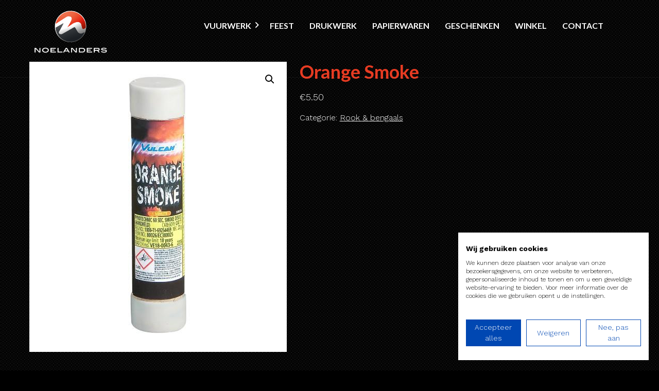

--- FILE ---
content_type: text/html; charset=UTF-8
request_url: https://www.noelanders.be/product/orange-smoke/
body_size: 29157
content:
<!DOCTYPE html>
<html lang="nl-BE">
<head>
	<meta charset="UTF-8">
	<meta name="viewport" content="width=device-width">
	<meta name="format-detection" content="telephone=no">
	<link rel="profile" href="http://gmpg.org/xfn/11">
	<link rel="pingback" href="https://www.noelanders.be/xmlrpc.php">
	<script src="https://consent.cookiefirst.com/sites/noelanders.be-b85884ff-8b1c-4600-bc84-465cc8d6ead3/consent.js"></script>
	<!-- Google Tag Manager -->
	<script>(function(w,d,s,l,i){w[l]=w[l]||[];w[l].push({'gtm.start':
	new Date().getTime(),event:'gtm.js'});var f=d.getElementsByTagName(s)[0],
	j=d.createElement(s),dl=l!='dataLayer'?'&l='+l:'';j.async=true;j.src=
	'https://www.googletagmanager.com/gtm.js?id='+i+dl;f.parentNode.insertBefore(j,f);
	})(window,document,'script','dataLayer','GTM-MX4ZXQ6');</script>
	<!-- End Google Tag Manager -->
	<meta name='robots' content='index, follow, max-image-preview:large, max-snippet:-1, max-video-preview:-1' />
	<style>img:is([sizes="auto" i], [sizes^="auto," i]) { contain-intrinsic-size: 3000px 1500px }</style>
	
	<!-- This site is optimized with the Yoast SEO plugin v26.5 - https://yoast.com/wordpress/plugins/seo/ -->
	<title>Orange Smoke - Noelanders Wellen</title>
	<link rel="canonical" href="https://www.noelanders.be/product/orange-smoke/" />
	<meta property="og:locale" content="nl_BE" />
	<meta property="og:type" content="article" />
	<meta property="og:title" content="Orange Smoke - Noelanders Wellen" />
	<meta property="og:url" content="https://www.noelanders.be/product/orange-smoke/" />
	<meta property="og:site_name" content="Noelanders Wellen" />
	<meta property="article:modified_time" content="2025-12-17T14:02:25+00:00" />
	<meta property="og:image" content="https://www.noelanders.be/wp-content/uploads/2022/11/orange-smoke.jpg" />
	<meta property="og:image:width" content="500" />
	<meta property="og:image:height" content="564" />
	<meta property="og:image:type" content="image/jpeg" />
	<meta name="twitter:card" content="summary_large_image" />
	<meta name="twitter:label1" content="Geschatte leestijd" />
	<meta name="twitter:data1" content="1 minuut" />
	<script type="application/ld+json" class="yoast-schema-graph">{"@context":"https://schema.org","@graph":[{"@type":"WebPage","@id":"https://www.noelanders.be/product/orange-smoke/","url":"https://www.noelanders.be/product/orange-smoke/","name":"Orange Smoke - Noelanders Wellen","isPartOf":{"@id":"https://www.noelanders.be/#website"},"primaryImageOfPage":{"@id":"https://www.noelanders.be/product/orange-smoke/#primaryimage"},"image":{"@id":"https://www.noelanders.be/product/orange-smoke/#primaryimage"},"thumbnailUrl":"https://www.noelanders.be/wp-content/uploads/2022/11/orange-smoke.jpg","datePublished":"2022-11-11T10:28:16+00:00","dateModified":"2025-12-17T14:02:25+00:00","breadcrumb":{"@id":"https://www.noelanders.be/product/orange-smoke/#breadcrumb"},"inLanguage":"nl-BE","potentialAction":[{"@type":"ReadAction","target":["https://www.noelanders.be/product/orange-smoke/"]}]},{"@type":"ImageObject","inLanguage":"nl-BE","@id":"https://www.noelanders.be/product/orange-smoke/#primaryimage","url":"https://www.noelanders.be/wp-content/uploads/2022/11/orange-smoke.jpg","contentUrl":"https://www.noelanders.be/wp-content/uploads/2022/11/orange-smoke.jpg","width":500,"height":564},{"@type":"BreadcrumbList","@id":"https://www.noelanders.be/product/orange-smoke/#breadcrumb","itemListElement":[{"@type":"ListItem","position":1,"name":"Home","item":"https://www.noelanders.be/"},{"@type":"ListItem","position":2,"name":"Producten","item":"https://www.noelanders.be/shop/"},{"@type":"ListItem","position":3,"name":"Orange Smoke"}]},{"@type":"WebSite","@id":"https://www.noelanders.be/#website","url":"https://www.noelanders.be/","name":"Noelanders Wellen","description":"Noelanders maakt uw feest compleet!","potentialAction":[{"@type":"SearchAction","target":{"@type":"EntryPoint","urlTemplate":"https://www.noelanders.be/?s={search_term_string}"},"query-input":{"@type":"PropertyValueSpecification","valueRequired":true,"valueName":"search_term_string"}}],"inLanguage":"nl-BE"}]}</script>
	<!-- / Yoast SEO plugin. -->


<link rel='dns-prefetch' href='//fonts.googleapis.com' />
<link rel="alternate" type="application/rss+xml" title="Noelanders Wellen &raquo; feed" href="https://www.noelanders.be/feed/" />
<link rel="alternate" type="application/rss+xml" title="Noelanders Wellen &raquo; reactiesfeed" href="https://www.noelanders.be/comments/feed/" />
<script type="text/javascript">
/* <![CDATA[ */
window._wpemojiSettings = {"baseUrl":"https:\/\/s.w.org\/images\/core\/emoji\/16.0.1\/72x72\/","ext":".png","svgUrl":"https:\/\/s.w.org\/images\/core\/emoji\/16.0.1\/svg\/","svgExt":".svg","source":{"concatemoji":"https:\/\/www.noelanders.be\/wp-includes\/js\/wp-emoji-release.min.js?ver=6.8.3"}};
/*! This file is auto-generated */
!function(s,n){var o,i,e;function c(e){try{var t={supportTests:e,timestamp:(new Date).valueOf()};sessionStorage.setItem(o,JSON.stringify(t))}catch(e){}}function p(e,t,n){e.clearRect(0,0,e.canvas.width,e.canvas.height),e.fillText(t,0,0);var t=new Uint32Array(e.getImageData(0,0,e.canvas.width,e.canvas.height).data),a=(e.clearRect(0,0,e.canvas.width,e.canvas.height),e.fillText(n,0,0),new Uint32Array(e.getImageData(0,0,e.canvas.width,e.canvas.height).data));return t.every(function(e,t){return e===a[t]})}function u(e,t){e.clearRect(0,0,e.canvas.width,e.canvas.height),e.fillText(t,0,0);for(var n=e.getImageData(16,16,1,1),a=0;a<n.data.length;a++)if(0!==n.data[a])return!1;return!0}function f(e,t,n,a){switch(t){case"flag":return n(e,"\ud83c\udff3\ufe0f\u200d\u26a7\ufe0f","\ud83c\udff3\ufe0f\u200b\u26a7\ufe0f")?!1:!n(e,"\ud83c\udde8\ud83c\uddf6","\ud83c\udde8\u200b\ud83c\uddf6")&&!n(e,"\ud83c\udff4\udb40\udc67\udb40\udc62\udb40\udc65\udb40\udc6e\udb40\udc67\udb40\udc7f","\ud83c\udff4\u200b\udb40\udc67\u200b\udb40\udc62\u200b\udb40\udc65\u200b\udb40\udc6e\u200b\udb40\udc67\u200b\udb40\udc7f");case"emoji":return!a(e,"\ud83e\udedf")}return!1}function g(e,t,n,a){var r="undefined"!=typeof WorkerGlobalScope&&self instanceof WorkerGlobalScope?new OffscreenCanvas(300,150):s.createElement("canvas"),o=r.getContext("2d",{willReadFrequently:!0}),i=(o.textBaseline="top",o.font="600 32px Arial",{});return e.forEach(function(e){i[e]=t(o,e,n,a)}),i}function t(e){var t=s.createElement("script");t.src=e,t.defer=!0,s.head.appendChild(t)}"undefined"!=typeof Promise&&(o="wpEmojiSettingsSupports",i=["flag","emoji"],n.supports={everything:!0,everythingExceptFlag:!0},e=new Promise(function(e){s.addEventListener("DOMContentLoaded",e,{once:!0})}),new Promise(function(t){var n=function(){try{var e=JSON.parse(sessionStorage.getItem(o));if("object"==typeof e&&"number"==typeof e.timestamp&&(new Date).valueOf()<e.timestamp+604800&&"object"==typeof e.supportTests)return e.supportTests}catch(e){}return null}();if(!n){if("undefined"!=typeof Worker&&"undefined"!=typeof OffscreenCanvas&&"undefined"!=typeof URL&&URL.createObjectURL&&"undefined"!=typeof Blob)try{var e="postMessage("+g.toString()+"("+[JSON.stringify(i),f.toString(),p.toString(),u.toString()].join(",")+"));",a=new Blob([e],{type:"text/javascript"}),r=new Worker(URL.createObjectURL(a),{name:"wpTestEmojiSupports"});return void(r.onmessage=function(e){c(n=e.data),r.terminate(),t(n)})}catch(e){}c(n=g(i,f,p,u))}t(n)}).then(function(e){for(var t in e)n.supports[t]=e[t],n.supports.everything=n.supports.everything&&n.supports[t],"flag"!==t&&(n.supports.everythingExceptFlag=n.supports.everythingExceptFlag&&n.supports[t]);n.supports.everythingExceptFlag=n.supports.everythingExceptFlag&&!n.supports.flag,n.DOMReady=!1,n.readyCallback=function(){n.DOMReady=!0}}).then(function(){return e}).then(function(){var e;n.supports.everything||(n.readyCallback(),(e=n.source||{}).concatemoji?t(e.concatemoji):e.wpemoji&&e.twemoji&&(t(e.twemoji),t(e.wpemoji)))}))}((window,document),window._wpemojiSettings);
/* ]]> */
</script>
<style id='wp-emoji-styles-inline-css' type='text/css'>

	img.wp-smiley, img.emoji {
		display: inline !important;
		border: none !important;
		box-shadow: none !important;
		height: 1em !important;
		width: 1em !important;
		margin: 0 0.07em !important;
		vertical-align: -0.1em !important;
		background: none !important;
		padding: 0 !important;
	}
</style>
<link rel='stylesheet' id='wp-block-library-css' href='https://www.noelanders.be/wp-includes/css/dist/block-library/style.min.css?ver=6.8.3' type='text/css' media='all' />
<style id='classic-theme-styles-inline-css' type='text/css'>
/*! This file is auto-generated */
.wp-block-button__link{color:#fff;background-color:#32373c;border-radius:9999px;box-shadow:none;text-decoration:none;padding:calc(.667em + 2px) calc(1.333em + 2px);font-size:1.125em}.wp-block-file__button{background:#32373c;color:#fff;text-decoration:none}
</style>
<style id='global-styles-inline-css' type='text/css'>
:root{--wp--preset--aspect-ratio--square: 1;--wp--preset--aspect-ratio--4-3: 4/3;--wp--preset--aspect-ratio--3-4: 3/4;--wp--preset--aspect-ratio--3-2: 3/2;--wp--preset--aspect-ratio--2-3: 2/3;--wp--preset--aspect-ratio--16-9: 16/9;--wp--preset--aspect-ratio--9-16: 9/16;--wp--preset--color--black: #000000;--wp--preset--color--cyan-bluish-gray: #abb8c3;--wp--preset--color--white: #ffffff;--wp--preset--color--pale-pink: #f78da7;--wp--preset--color--vivid-red: #cf2e2e;--wp--preset--color--luminous-vivid-orange: #ff6900;--wp--preset--color--luminous-vivid-amber: #fcb900;--wp--preset--color--light-green-cyan: #7bdcb5;--wp--preset--color--vivid-green-cyan: #00d084;--wp--preset--color--pale-cyan-blue: #8ed1fc;--wp--preset--color--vivid-cyan-blue: #0693e3;--wp--preset--color--vivid-purple: #9b51e0;--wp--preset--gradient--vivid-cyan-blue-to-vivid-purple: linear-gradient(135deg,rgba(6,147,227,1) 0%,rgb(155,81,224) 100%);--wp--preset--gradient--light-green-cyan-to-vivid-green-cyan: linear-gradient(135deg,rgb(122,220,180) 0%,rgb(0,208,130) 100%);--wp--preset--gradient--luminous-vivid-amber-to-luminous-vivid-orange: linear-gradient(135deg,rgba(252,185,0,1) 0%,rgba(255,105,0,1) 100%);--wp--preset--gradient--luminous-vivid-orange-to-vivid-red: linear-gradient(135deg,rgba(255,105,0,1) 0%,rgb(207,46,46) 100%);--wp--preset--gradient--very-light-gray-to-cyan-bluish-gray: linear-gradient(135deg,rgb(238,238,238) 0%,rgb(169,184,195) 100%);--wp--preset--gradient--cool-to-warm-spectrum: linear-gradient(135deg,rgb(74,234,220) 0%,rgb(151,120,209) 20%,rgb(207,42,186) 40%,rgb(238,44,130) 60%,rgb(251,105,98) 80%,rgb(254,248,76) 100%);--wp--preset--gradient--blush-light-purple: linear-gradient(135deg,rgb(255,206,236) 0%,rgb(152,150,240) 100%);--wp--preset--gradient--blush-bordeaux: linear-gradient(135deg,rgb(254,205,165) 0%,rgb(254,45,45) 50%,rgb(107,0,62) 100%);--wp--preset--gradient--luminous-dusk: linear-gradient(135deg,rgb(255,203,112) 0%,rgb(199,81,192) 50%,rgb(65,88,208) 100%);--wp--preset--gradient--pale-ocean: linear-gradient(135deg,rgb(255,245,203) 0%,rgb(182,227,212) 50%,rgb(51,167,181) 100%);--wp--preset--gradient--electric-grass: linear-gradient(135deg,rgb(202,248,128) 0%,rgb(113,206,126) 100%);--wp--preset--gradient--midnight: linear-gradient(135deg,rgb(2,3,129) 0%,rgb(40,116,252) 100%);--wp--preset--font-size--small: 13px;--wp--preset--font-size--medium: 20px;--wp--preset--font-size--large: 36px;--wp--preset--font-size--x-large: 42px;--wp--preset--spacing--20: 0.44rem;--wp--preset--spacing--30: 0.67rem;--wp--preset--spacing--40: 1rem;--wp--preset--spacing--50: 1.5rem;--wp--preset--spacing--60: 2.25rem;--wp--preset--spacing--70: 3.38rem;--wp--preset--spacing--80: 5.06rem;--wp--preset--shadow--natural: 6px 6px 9px rgba(0, 0, 0, 0.2);--wp--preset--shadow--deep: 12px 12px 50px rgba(0, 0, 0, 0.4);--wp--preset--shadow--sharp: 6px 6px 0px rgba(0, 0, 0, 0.2);--wp--preset--shadow--outlined: 6px 6px 0px -3px rgba(255, 255, 255, 1), 6px 6px rgba(0, 0, 0, 1);--wp--preset--shadow--crisp: 6px 6px 0px rgba(0, 0, 0, 1);}:where(.is-layout-flex){gap: 0.5em;}:where(.is-layout-grid){gap: 0.5em;}body .is-layout-flex{display: flex;}.is-layout-flex{flex-wrap: wrap;align-items: center;}.is-layout-flex > :is(*, div){margin: 0;}body .is-layout-grid{display: grid;}.is-layout-grid > :is(*, div){margin: 0;}:where(.wp-block-columns.is-layout-flex){gap: 2em;}:where(.wp-block-columns.is-layout-grid){gap: 2em;}:where(.wp-block-post-template.is-layout-flex){gap: 1.25em;}:where(.wp-block-post-template.is-layout-grid){gap: 1.25em;}.has-black-color{color: var(--wp--preset--color--black) !important;}.has-cyan-bluish-gray-color{color: var(--wp--preset--color--cyan-bluish-gray) !important;}.has-white-color{color: var(--wp--preset--color--white) !important;}.has-pale-pink-color{color: var(--wp--preset--color--pale-pink) !important;}.has-vivid-red-color{color: var(--wp--preset--color--vivid-red) !important;}.has-luminous-vivid-orange-color{color: var(--wp--preset--color--luminous-vivid-orange) !important;}.has-luminous-vivid-amber-color{color: var(--wp--preset--color--luminous-vivid-amber) !important;}.has-light-green-cyan-color{color: var(--wp--preset--color--light-green-cyan) !important;}.has-vivid-green-cyan-color{color: var(--wp--preset--color--vivid-green-cyan) !important;}.has-pale-cyan-blue-color{color: var(--wp--preset--color--pale-cyan-blue) !important;}.has-vivid-cyan-blue-color{color: var(--wp--preset--color--vivid-cyan-blue) !important;}.has-vivid-purple-color{color: var(--wp--preset--color--vivid-purple) !important;}.has-black-background-color{background-color: var(--wp--preset--color--black) !important;}.has-cyan-bluish-gray-background-color{background-color: var(--wp--preset--color--cyan-bluish-gray) !important;}.has-white-background-color{background-color: var(--wp--preset--color--white) !important;}.has-pale-pink-background-color{background-color: var(--wp--preset--color--pale-pink) !important;}.has-vivid-red-background-color{background-color: var(--wp--preset--color--vivid-red) !important;}.has-luminous-vivid-orange-background-color{background-color: var(--wp--preset--color--luminous-vivid-orange) !important;}.has-luminous-vivid-amber-background-color{background-color: var(--wp--preset--color--luminous-vivid-amber) !important;}.has-light-green-cyan-background-color{background-color: var(--wp--preset--color--light-green-cyan) !important;}.has-vivid-green-cyan-background-color{background-color: var(--wp--preset--color--vivid-green-cyan) !important;}.has-pale-cyan-blue-background-color{background-color: var(--wp--preset--color--pale-cyan-blue) !important;}.has-vivid-cyan-blue-background-color{background-color: var(--wp--preset--color--vivid-cyan-blue) !important;}.has-vivid-purple-background-color{background-color: var(--wp--preset--color--vivid-purple) !important;}.has-black-border-color{border-color: var(--wp--preset--color--black) !important;}.has-cyan-bluish-gray-border-color{border-color: var(--wp--preset--color--cyan-bluish-gray) !important;}.has-white-border-color{border-color: var(--wp--preset--color--white) !important;}.has-pale-pink-border-color{border-color: var(--wp--preset--color--pale-pink) !important;}.has-vivid-red-border-color{border-color: var(--wp--preset--color--vivid-red) !important;}.has-luminous-vivid-orange-border-color{border-color: var(--wp--preset--color--luminous-vivid-orange) !important;}.has-luminous-vivid-amber-border-color{border-color: var(--wp--preset--color--luminous-vivid-amber) !important;}.has-light-green-cyan-border-color{border-color: var(--wp--preset--color--light-green-cyan) !important;}.has-vivid-green-cyan-border-color{border-color: var(--wp--preset--color--vivid-green-cyan) !important;}.has-pale-cyan-blue-border-color{border-color: var(--wp--preset--color--pale-cyan-blue) !important;}.has-vivid-cyan-blue-border-color{border-color: var(--wp--preset--color--vivid-cyan-blue) !important;}.has-vivid-purple-border-color{border-color: var(--wp--preset--color--vivid-purple) !important;}.has-vivid-cyan-blue-to-vivid-purple-gradient-background{background: var(--wp--preset--gradient--vivid-cyan-blue-to-vivid-purple) !important;}.has-light-green-cyan-to-vivid-green-cyan-gradient-background{background: var(--wp--preset--gradient--light-green-cyan-to-vivid-green-cyan) !important;}.has-luminous-vivid-amber-to-luminous-vivid-orange-gradient-background{background: var(--wp--preset--gradient--luminous-vivid-amber-to-luminous-vivid-orange) !important;}.has-luminous-vivid-orange-to-vivid-red-gradient-background{background: var(--wp--preset--gradient--luminous-vivid-orange-to-vivid-red) !important;}.has-very-light-gray-to-cyan-bluish-gray-gradient-background{background: var(--wp--preset--gradient--very-light-gray-to-cyan-bluish-gray) !important;}.has-cool-to-warm-spectrum-gradient-background{background: var(--wp--preset--gradient--cool-to-warm-spectrum) !important;}.has-blush-light-purple-gradient-background{background: var(--wp--preset--gradient--blush-light-purple) !important;}.has-blush-bordeaux-gradient-background{background: var(--wp--preset--gradient--blush-bordeaux) !important;}.has-luminous-dusk-gradient-background{background: var(--wp--preset--gradient--luminous-dusk) !important;}.has-pale-ocean-gradient-background{background: var(--wp--preset--gradient--pale-ocean) !important;}.has-electric-grass-gradient-background{background: var(--wp--preset--gradient--electric-grass) !important;}.has-midnight-gradient-background{background: var(--wp--preset--gradient--midnight) !important;}.has-small-font-size{font-size: var(--wp--preset--font-size--small) !important;}.has-medium-font-size{font-size: var(--wp--preset--font-size--medium) !important;}.has-large-font-size{font-size: var(--wp--preset--font-size--large) !important;}.has-x-large-font-size{font-size: var(--wp--preset--font-size--x-large) !important;}
:where(.wp-block-post-template.is-layout-flex){gap: 1.25em;}:where(.wp-block-post-template.is-layout-grid){gap: 1.25em;}
:where(.wp-block-columns.is-layout-flex){gap: 2em;}:where(.wp-block-columns.is-layout-grid){gap: 2em;}
:root :where(.wp-block-pullquote){font-size: 1.5em;line-height: 1.6;}
</style>
<link rel='stylesheet' id='contact-form-7-css' href='https://www.noelanders.be/wp-content/plugins/contact-form-7/includes/css/styles.css?ver=6.1.4' type='text/css' media='all' />
<link rel='stylesheet' id='lte-custom-css' href='https://www.noelanders.be/wp-content/plugins/lt-core/assets/lt-custom.css?ver=1.0.0' type='text/css' media='all' />
<link rel='stylesheet' id='photoswipe-css' href='https://www.noelanders.be/wp-content/plugins/woocommerce/assets/css/photoswipe/photoswipe.min.css?ver=10.3.7' type='text/css' media='all' />
<link rel='stylesheet' id='photoswipe-default-skin-css' href='https://www.noelanders.be/wp-content/plugins/woocommerce/assets/css/photoswipe/default-skin/default-skin.min.css?ver=10.3.7' type='text/css' media='all' />
<link rel='stylesheet' id='woocommerce-layout-css' href='https://www.noelanders.be/wp-content/plugins/woocommerce/assets/css/woocommerce-layout.css?ver=10.3.7' type='text/css' media='all' />
<link rel='stylesheet' id='woocommerce-smallscreen-css' href='https://www.noelanders.be/wp-content/plugins/woocommerce/assets/css/woocommerce-smallscreen.css?ver=10.3.7' type='text/css' media='only screen and (max-width: 768px)' />
<link rel='stylesheet' id='woocommerce-general-css' href='https://www.noelanders.be/wp-content/plugins/woocommerce/assets/css/woocommerce.css?ver=10.3.7' type='text/css' media='all' />
<style id='woocommerce-inline-inline-css' type='text/css'>
.woocommerce form .form-row .required { visibility: visible; }
</style>
<link rel='stylesheet' id='ywctm-frontend-css' href='https://www.noelanders.be/wp-content/plugins/yith-woocommerce-catalog-mode/assets/css/frontend.min.css?ver=2.51.0' type='text/css' media='all' />
<style id='ywctm-frontend-inline-css' type='text/css'>
form.cart button.single_add_to_cart_button, .ppc-button-wrapper, .wc-ppcp-paylater-msg__container, form.cart .quantity, table.variations, form.variations_form, .single_variation_wrap .variations_button, .widget.woocommerce.widget_shopping_cart{display: none !important}
</style>
<link rel='stylesheet' id='brands-styles-css' href='https://www.noelanders.be/wp-content/plugins/woocommerce/assets/css/brands.css?ver=10.3.7' type='text/css' media='all' />
<link rel='stylesheet' id='parent-style-css' href='https://www.noelanders.be/wp-content/themes/acidum/style.css?ver=6.8.3' type='text/css' media='all' />
<style id='parent-style-inline-css' type='text/css'>
.block-icon.icon-top.i-square.layout-inline .icon-image:hover h5,#tribe-events-content a:hover,.tribe-events-event-cost span,#top-search input[type="text"],nav.navbar #navbar ul.navbar-nav .ltx-fa-icon a,#block-footer,a,.events-posts-sc .item-simple:hover h5,.wpcf7-radio,.wpcf7-checkbox,.tabs-cats li span.cat-active,nav.navbar .nav-right .top-search input[type="text"],.woocommerce table.shop_table .woocommerce-cart-form__cart-item .product-name a,.woocommerce div.product p.price del, .woocommerce div.product span.price del, .woocommerce ul.products li.product .price del,.woocommerce div.product p.price del,form input[type="text"],.woocommerce-MyAccount-navigation aside ul li a, .widget-area aside ul li a,.blog-block .blog-info .date,.paging-navigation .pagination .page-numbers,.woocommerce-MyAccount-navigation aside a, .widget-area aside a,footer .go-top.go-top-text,.gallery-sc .item .photo .hover,.hover-slide:hover .header,.comments-area .comments-title,.comments-area .comment-reply-link,a.black:hover,a.black:focus,.team-item h4,nav.navbar .nav-right .top-search a,.woocommerce nav.woocommerce-pagination ul .page-numbers:not(.next):not(.prev),.widget_calendar caption,nav.navbar .nav-right .cart,nav.navbar.navbar-transparent .nav-right .cart,header.page-header .breadcrumbs li,header.page-header .breadcrumbs li a:hover,.testimonials-list p,.blog-sc article .blog-info .cat-div,.blog-sc article .blog-info .date,#block-footer .widget_nav_menu ul li a:before,.tariff-item .header,.products-sc article:hover .header,.color-main,header.page-header,div.top-bar.container .cart:hover,div.top-bar.container .cart:focus,.top-search a:focus,.top-search a:hover,.comments-area .comment-info .comment-author,.comments-area .comment-reply-link:hover,.comments-area .comment-reply-link:before,.heading.spanned h4,.heading.color-main .header,.heading.subcolor-main .subheader,.multi-doc .block-right .descr,#block-footer .social-icons-list a:hover,#block-footer .address li span,#block-footer .address li a:hover,#block-footer .widget_nav_menu ul li.active a,body.body-black-dark .blog article .description .header,.blog-post .tags-short,.blog-post .cats-short,.events-list .date .date-day,.gallery-page .descr .fa,.woocommerce #payment #place_order.btn-second:hover,.woocommerce-page #payment #place_order.btn-second:hover,.woocommerce-cart .wc-proceed-to-checkout a.checkout-button.btn-second:hover,.woocommerce div.product form.cart .button.btn-second:hover,.woocommerce #respond input#submit.btn-second:hover,.woocommerce a.button.btn-second:hover,.woocommerce button.button.btn-second:hover,.woocommerce input.button.btn-second:hover,.button.btn-second:hover,input[type="submit"].btn-second:hover,.wpcf7-submit.btn-second:hover,.btn.btn-second:hover,.woocommerce-product-search input[type="submit"].btn-second:hover,.wp-searchform input[type="submit"].btn-second:hover,form.post-password-form input[type="submit"].btn-second:hover,form.search-form input[type="submit"].btn-second:hover,form.wpcf7-form input[type="submit"].btn-second:hover,form.form input[type="submit"].btn-second:hover,form.comment-form input[type="submit"].btn-second:hover,form input[type="submit"].btn-second:hover,.woocommerce #payment #place_order.btn-default-bordered,.woocommerce-page #payment #place_order.btn-default-bordered,.woocommerce-cart .wc-proceed-to-checkout a.checkout-button.btn-default-bordered,.woocommerce div.product form.cart .button.btn-default-bordered,.woocommerce #respond input#submit.btn-default-bordered,.woocommerce a.button.btn-default-bordered,.woocommerce button.button.btn-default-bordered,.woocommerce input.button.btn-default-bordered,.button.btn-default-bordered,input[type="submit"].btn-default-bordered,.wpcf7-submit.btn-default-bordered,.btn.btn-default-bordered,.woocommerce-product-search input[type="submit"].btn-default-bordered,.wp-searchform input[type="submit"].btn-default-bordered,form.post-password-form input[type="submit"].btn-default-bordered,form.search-form input[type="submit"].btn-default-bordered,form.wpcf7-form input[type="submit"].btn-default-bordered,form.form input[type="submit"].btn-default-bordered,form.comment-form input[type="submit"].btn-default-bordered,form input[type="submit"].btn-default-bordered,.ltx-contact-form-7 form input[type="text"], .ltx-contact-form-7 form input[type="email"], .ltx-contact-form-7 form input[type="number"], .ltx-contact-form-7 form input[type="date"], .ltx-contact-form-7 form input[type="time"], .ltx-contact-form-7 form textarea, .ltx-contact-form-7 form .select-wrap,.select-wrap select,.alert.alert-success .fa,.alert.alert-success p,.alert.alert-success .header,.alert.alert-warning p,.alert.alert-warning .fa,.alert.alert-warning .header,.block-descr h4,.wpb-js-composer .vc_tta-panel .vc_tta-icon,.tags a,.tags a:hover,.products-sc article .price.color-main,.zs-enabled .zs-arrows .arrow-right:hover,.zs-enabled .zs-arrows .arrow-left:hover,.zs-enabled .zs-arrows .arrow-right:hover:before,.zs-enabled .zs-arrows .arrow-left:hover:before,.zs-enabled .zs-arrows .arrow-right:hover:after,.zs-enabled .zs-arrows .arrow-left:hover:after,.woocommerce .product_meta > span span,.woocommerce div.product .woocommerce-product-rating,.woocommerce .star-rating span,.woocommerce-MyAccount-navigation ul li:before,.woocommerce-MyAccount-navigation ul li a:hover,.woocommerce-message::before,nav.navbar #navbar ul.navbar-nav .current_page_parent > a,  nav.navbar #navbar ul.navbar-nav .current_page_item > a,nav.navbar #navbar ul.navbar-nav > li.hasSub:hover > a,nav.navbar #navbar ul.navbar-nav a:hover,nav.navbar #navbar ul.navbar-nav ul,nav.navbar #navbar ul.navbar-nav > li.page_item_has_children:hover > ul, ul.navbar-nav > li.current-menu-ancestor > a,nav.navbar #navbar ul.navbar-nav > li.current-menu-item > a,nav.navbar #navbar ul.navbar-nav > li.current-menu-parent > a,nav.navbar #navbar ul.navbar-nav > li.current_page_parent > a,nav.navbar #navbar ul.navbar-nav > li.current_page_item > a,nav.navbar.navbar-transparent .nav-right .cart:hover,.navbar.navbar-transparent .top-search a:hover,nav.navbar .nav-right .cart:hover,nav.navbar .nav-right .cart:focus,.social-icons-list li span.fa,.woocommerce.widget_shopping_cart .quantity .amount,.woocommerce .widget_shopping_cart .quantity .amount,.woocommerce div.product p.price,.woocommerce div.product span.price,.woocommerce ul.products li.product .price,.woocommerce table.shop_table .woocommerce-cart-form__cart-item .product-subtotal,.woocommerce table.shop_table .woocommerce-cart-form__cart-item .product-price,form textarea, .form-row textarea, form input[type="password"], .form-row input[type="password"], form input[type="search"], .form-row input[type="search"], form input[type="number"], .form-row input[type="number"], form input[type="time"], .form-row input[type="time"], form input[type="date"], .form-row input[type="date"], form input[type="email"], .form-row input[type="email"], form input[type="tel"], .form-row input[type="tel"], form input[type="text"], .form-row input[type="text"]{ color: #e73b22;  }@media (min-width: 1199px) {	nav.navbar #navbar ul.navbar-nav > li.current-menu-ancestor > a, 	nav.navbar #navbar ul.navbar-nav > li.current-menu-item > a, 	nav.navbar #navbar ul.navbar-nav > li.current-menu-parent > a, 	nav.navbar #navbar ul.navbar-nav > li.current_page_parent > a, 	nav.navbar #navbar ul.navbar-nav > li.current_page_item > a,	nav.navbar #navbar ul.navbar-nav a:hover	{ color: #e73b22;  }}@media (min-width: 991px) {	nav.navbar.navbar-transparent #navbar ul.navbar-nav > li > a:hover	{ color: #e73b22;  }}.blog article .header:hover h2,.blog a.header:hover,.wpb-js-composer .vc_tta-color-grey.vc_tta-style-classic .vc_tta-panel.vc_active .vc_tta-panel-title > a span,.wpb-js-composer .vc_tta-accordion h4 a,.wpb-js-composer .vc_tta-accordion h4 a span,.wpb-js-composer .vc_tta-color-grey.vc_tta-style-flat .vc_tta-tab.vc_active > a,#block-footer .social-small a,#block-footer .widget_nav_menu ul li.current_page_parent a,#block-footer .widget_nav_menu ul li.current_page_item a,#block-footer .widget_nav_menu ul li.current_menu_item a,#block-footer a:not(.btn):not(.fa):hover,.vc_tta-accordion h4 a,.vc_message_box.vc_color-info,.alert.vc_color-info,.vc_message_box.vc_color-info .fa,.alert.vc_color-info .fa,.select2-container--default .select2-selection--single .select2-selection__rendered{ color: #e73b22 !important; }.block-icon.icon-top.i-square.layout-inline .block-right::after,.social-big.dj-social li a:hover,form.wpcf7-form input[type="submit"].btn-second,.widget_calendar #today::before,.social-big li a,.hover-slide-item span,nav.navbar #navbar .mega-menu .mega-menu-row,.swiper-pagination .swiper-pagination-bullet-active:after,.zs-enabled .zs-arrows .arrow-right:hover:before,.zs-enabled .zs-arrows .arrow-left:hover:before,.zs-enabled .zs-arrows .arrow-right:hover:after,.zs-enabled .zs-arrows .arrow-left:hover:after,.header-rounded > *,.woocommerce #payment #place_order,.woocommerce-page #payment #place_order,.woocommerce-cart .wc-proceed-to-checkout a.checkout-button,.woocommerce div.product form.cart .button,.woocommerce #respond input#submit,.woocommerce button.button,.woocommerce input.button,.button,input[type="submit"],.wpcf7-submit,.btn,.ltx-contact-form-7.form-bg-default,.ltx-contact-form-7.form-bg-default form,.woocommerce #payment #place_order.btn-main-filled,.woocommerce-page #payment #place_order.btn-main-filled,.woocommerce-cart .wc-proceed-to-checkout a.checkout-button.btn-main-filled,.woocommerce div.product form.cart .button.btn-main-filled,.woocommerce #respond input#submit.btn-main-filled,.woocommerce a.button.btn-main-filled,.woocommerce button.button.btn-main-filled,.woocommerce input.button.btn-main-filled,.button.btn-main-filled,input[type="submit"].btn-main-filled,.wpcf7-submit.btn-main-filled,.btn.btn-main-filled,.woocommerce-product-search input[type="submit"].btn-main-filled,.wp-searchform input[type="submit"].btn-main-filled,form.post-password-form input[type="submit"].btn-main-filled,form.search-form input[type="submit"].btn-main-filled,form.wpcf7-form input[type="submit"].btn-main-filled,form.form input[type="submit"].btn-main-filled,form.comment-form input[type="submit"].btn-main-filled,form input[type="submit"].btn-main-filled,.woocommerce #payment #place_order.btn-gray-filled:hover,.woocommerce-page #payment #place_order.btn-gray-filled:hover,.woocommerce-cart .wc-proceed-to-checkout a.checkout-button.btn-gray-filled:hover,.woocommerce div.product form.cart .button.btn-gray-filled:hover,.woocommerce #respond input#submit.btn-gray-filled:hover,.woocommerce a.button.btn-gray-filled:hover,.woocommerce button.button.btn-gray-filled:hover,.woocommerce input.button.btn-gray-filled:hover,.button.btn-gray-filled:hover,input[type="submit"].btn-gray-filled:hover,.wpcf7-submit.btn-gray-filled:hover,.btn.btn-gray-filled:hover,.woocommerce-product-search input[type="submit"].btn-gray-filled:hover,.wp-searchform input[type="submit"].btn-gray-filled:hover,form.post-password-form input[type="submit"].btn-gray-filled:hover,form.search-form input[type="submit"].btn-gray-filled:hover,form.wpcf7-form input[type="submit"].btn-gray-filled:hover,form.form input[type="submit"].btn-gray-filled:hover,form.comment-form input[type="submit"].btn-gray-filled:hover,form input[type="submit"].btn-gray-filled:hover,.woocommerce #payment #place_order.color-hover-main:hover,.woocommerce-page #payment #place_order.color-hover-main:hover,.woocommerce-cart .wc-proceed-to-checkout a.checkout-button.color-hover-main:hover,.woocommerce div.product form.cart .button.color-hover-main:hover,.woocommerce #respond input#submit.color-hover-main:hover,.woocommerce a.button.color-hover-main:hover,.woocommerce button.button.color-hover-main:hover,.woocommerce input.button.color-hover-main:hover,.button.color-hover-main:hover,input[type="submit"].color-hover-main:hover,.wpcf7-submit.color-hover-main:hover,.btn.color-hover-main:hover,.woocommerce-product-search input[type="submit"].color-hover-main:hover,.wp-searchform input[type="submit"].color-hover-main:hover,form.post-password-form input[type="submit"].color-hover-main:hover,form.search-form input[type="submit"].color-hover-main:hover,form.wpcf7-form input[type="submit"].color-hover-main:hover,form.form input[type="submit"].color-hover-main:hover,form.comment-form input[type="submit"].color-hover-main:hover,form input[type="submit"].color-hover-main:hover,.swiper-pagination .swiper-pagination-bullet-active,.alert.alert-important,.social-icons-list.icon-style-round span.fa,.zs-enabled .zs-slideshow .zs-bullets .zs-bullet,.menu-sc .header,.menu-sc .price,.bg-color-theme_color.vc_row-fluid,.bg-color-theme_color.vc_section,.bg-color-theme_color.vc_column_container .vc_column-inner,.woocommerce .widget_price_filter .ui-slider .ui-slider-range,.woocommerce .widget_price_filter .ui-slider .ui-slider-handle,.bg-color-theme_color.vc_row-fluid,.bg-color-theme_color.vc_section,.bg-color-theme_color.vc_column_container .vc_column-inner,.bg-overlay-main:after{ background-color: #e73b22; }.woocommerce #payment #place_order:hover, .woocommerce-page #payment #place_order:hover, .woocommerce-cart .wc-proceed-to-checkout a.checkout-button:hover, .woocommerce div.product form.cart .button:hover, .woocommerce #respond input#submit:hover, .woocommerce a.button:hover, .woocommerce button.button:hover, .woocommerce input.button:hover, .button:hover, input[type="submit"]:hover, .btn:hover, .woocommerce-product-search input[type="submit"]:hover, .wp-searchform input[type="submit"]:hover, form.post-password-form input[type="submit"]:hover, form.search-form input[type="submit"]:hover, form.wpcf7-form input[type="submit"]:hover, form.form input[type="submit"]:hover, form.comment-form input[type="submit"]:hover, form input[type="submit"]:hover,.ltx-contact-form-7.form-style-secondary form input[type="submit"]:hover,.woocommerce-cart .wc-proceed-to-checkout a.checkout-button.btn-second:hover,.woocommerce table.shop_table td.actions .coupon .button,.woocommerce #payment #place_order:hover,.woocommerce button.button:hover,.woocommerce a.button:hover,.woocommerce a.button.btn-main-filled,.woocommerce div.product form.cart .button:hover,.btn:hover,.bg-color-black .btn-white-filled:hover,.woocommerce .swiper-container .arrow-left:hover,.woocommerce .swiper-container .arrow-right:hover,.btn.btn-active,.vc_message_box.vc_color-warning,alert.vc_color-warning,.swiper-pagination-bullet-active{ background-color: #e73b22 !important; }.img-shadow-plain img {    -webkit-box-shadow: 30px 30px 0px 0px rgba(231, 59, 34, 1);    -moz-box-shadow: 30px 30px 0px 0px rgba(231, 59, 34, 1);    box-shadow: 30px 30px 0px 0px rgba(231, 59, 34, 1);	}@media (min-width: 1200px) {  nav.navbar #navbar ul.navbar-nav ul.children li,  nav.navbar #navbar ul.navbar-nav ul.sub-menu li  { background-color: #e73b22; }  }@media (max-width: 1199px) {    nav.navbar #navbar .navbar-toggle .icon-bar,    nav.navbar ul.navbar-nav ul li  { background-color: #e73b22; }}.btn-hover-wrap {  box-shadow: 0 0 0 2em rgba(231, 59, 34, 0);}@keyframes btnpulse {  0% { box-shadow: 0 0 0 0 rgba(231, 59, 34, 1); }}.block-icon.icon-top.i-square.layout-inline .icon-image:hover h5,.hover-slide:hover .header {  text-shadow: 0 0 25px #e73b22;}.woocommerce-message,form input[type="text"],.team-item.item-type-circle img,.ltx-contact-form-7 form input[type="text"], .ltx-contact-form-7 form input[type="email"], .ltx-contact-form-7 form input[type="number"], .ltx-contact-form-7 form input[type="date"], .ltx-contact-form-7 form input[type="time"], .ltx-contact-form-7 form textarea, .ltx-contact-form-7 form .select-wrap,.vc_tta-tabs.vc_tta-style-flat .vc_tta-tabs-list .vc_active a span,.countUp-item,.tabs-cats li span.cat-active,.swiper-pagination .swiper-pagination-bullet-active::after,.sticky,.footer-widget-area .null-instagram-feed .instagram-pics a img:hover,.woocommerce #payment #place_order.btn-default-bordered,.woocommerce-page #payment #place_order.btn-default-bordered,.woocommerce-cart .wc-proceed-to-checkout a.checkout-button.btn-default-bordered,.woocommerce div.product form.cart .button.btn-default-bordered,.woocommerce #respond input#submit.btn-default-bordered,.woocommerce a.button.btn-default-bordered,.woocommerce button.button.btn-default-bordered,.woocommerce input.button.btn-default-bordered,.button.btn-default-bordered,.nput[type="submit"].btn-default-bordered,.wpcf7-submit.btn-default-bordered,.btn.btn-default-bordered,.woocommerce-product-search input[type="submit"].btn-default-bordered,.wp-searchform input[type="submit"].btn-default-bordered,form.post-password-form input[type="submit"].btn-default-bordered,form.search-form input[type="submit"].btn-default-bordered,form.wpcf7-form input[type="submit"].btn-default-bordered,form.form input[type="submit"].btn-default-bordered,form.comment-form input[type="submit"].btn-default-bordered,form input[type="submit"].btn-default-bordered,.tags a,.tags a:hover.tariff-item.vip,.testimonials-list .inner,form textarea, .form-row textarea, form input[type="password"], .form-row input[type="password"], form input[type="search"], .form-row input[type="search"], form input[type="number"], .form-row input[type="number"], form input[type="time"], .form-row input[type="time"], form input[type="date"], .form-row input[type="date"], form input[type="email"], .form-row input[type="email"], form input[type="tel"], .form-row input[type="tel"], form input[type="text"], .form-row input[type="text"],.events-slider .swiper-pagination-bullet.swiper-pagination-bullet-active{ border-color: #e73b22; }.woocommerce table.cart td.actions .input-text,.select2-container .select2-selection--single{ border-color: #e73b22 !important; }.team-item.item-type-circle:hover img {  box-shadow: inset 0 0 0 7px #e73b22; }.pace > .pace-lines > div {	background: #e73b22;	}@keyframes bg-glow {  0%,  100% {    background: #e73b22;    opacity: .5;  }  50% {   background: #e73b22;   opacity: .1;  }}@keyframes stretch {  0%,  100% {    transform: scaleY(1);    background: #e73b22;  }  16.67% {    transform: scaleY(3);  }  33.33% {    transform: scaleY(1);  }  50% {    transform: scaleY(3);    background: #e73b22;  }  66.67% {    transform: scaleY(1);  }  83.34% {    transform: scaleY(3);  }}.heading.subcolor-second .subheader,.tabs-cats li span,.block-icon.icon-top.i-square.layout-inline .block-right h5,.tribe-events-list-separator-month,.tribe-events-pg-template dl .tribe-organizer,.tribe-events-pg-template .tribe-events-cost,.footer-widget-area .header-widget,.tariff-item .price,ul.ul-arrow li::before, ul.arrow li::before, ul.disc li::before, ul.check li::before,.paging-navigation .pagination .page-numbers:hover, .page-numbers .pagination .page-numbers:hover,.select-wrap::after,header.page-header h1,.ltx-media-element .meta h5,.wpcf7-form-control-wrap::after,.woocommerce ul.products li.product a:hover,.blog-info li .fa,.woocommerce-MyAccount-navigation aside ul li::before, .widget-area aside ul li::before,.woocommerce ul.products li.product .woocommerce-loop-category__title:hover,.woocommerce ul.products li.product .woocommerce-loop-product__title:hover,.woocommerce ul.products li.product h3:hover,a:focus,a:hover,aside a,.woocommerce nav.woocommerce-pagination ul .prev:hover:after,.woocommerce nav.woocommerce-pagination ul .next:hover:after,.woocommerce nav.woocommerce-pagination ul .prev.disabled,.woocommerce nav.woocommerce-pagination ul .next.disabled,.woocommerce nav.woocommerce-pagination ul .prev:before,.woocommerce nav.woocommerce-pagination ul .next:after,aside ul li a:hover,.header-widget,.team-item p,.tabs-cats.menu-filter li span,.blog article .description .header:hover,footer a,.blog-sc article .blog-info .cat,.countUp-item h4 span,.woocommerce form .form-row .required,.woocommerce ul.products li.product .price ins,.alert.alert-error .fa, .alert.alert-error .header, .alert.alert-error p,.btn.btn-add-bordered,.testimonials-list.layout-col1-shadow .arrow-left, .testimonials-list.layout-col1-shadow .arrow-right,.testimonials-list.layout-col1-shadow .inner .name,.testimonials-list .inner .name,.tariff-slider-sc .ul-yes,.color-second,.top-bar .cart:hover, .top-bar .cart .fa:hover,.products-sc.products-sc-fastfood article:hover .header h5,.heading.color-second .header,.heading.color-second h1, .heading.color-second h2, .heading.color-second h3, .heading.color-second h4, .heading.color-second h5, .heading.color-second h6,.blog-sc.layout-date-top article .header > *:hover,.products-sc.products-sc-fastfood .price.color-second,.heading.subcolor-second .subheader,nav.navbar #navbar ul.navbar-nav ul.children li.current_page_item > a,  nav.navbar #navbar ul.navbar-nav ul.sub-menu li.current_page_item > a,#block-footer .social-icons-list .fa,.blog .more,.block-icon.layout-cols6 li h5,.block-icon.icon-h-right span,.block-icon.layout-inline.i-transparent a,.block-icon.layout-inline.i-transparent span,.blog-post .tags-short strong,.blog-post .cats-short strong,.social-small li a{ color: #e73b22; }.tribe-events-list-event-title a,nav.navbar #navbar .mega-menu .mega-menu-col > a,nav.navbar #navbar .mega-menu .mega-menu-col:hover > a,.wpb-js-composer .vc_tta-color-grey.vc_tta-style-flat .vc_tta-tab > a{ color: #e73b22 !important; }@media (min-width: 1199px) {	nav.navbar #navbar ul.navbar-nav ul.children li.current-menu-item > a,	nav.navbar #navbar ul.navbar-nav ul.sub-menu li.current-menu-item > a,	nav.navbar #navbar ul.navbar-nav ul.children li.current-menu-parent > a,	nav.navbar #navbar ul.navbar-nav ul.sub-menu li.current-menu-parent > a,	nav.navbar #navbar ul.navbar-nav ul.children li.current_page_parent > a,	nav.navbar #navbar ul.navbar-nav ul.sub-menu li.current_page_parent > a,	nav.navbar #navbar ul.navbar-nav ul.children li.current_page_item > a,	nav.navbar #navbar ul.navbar-nav ul.sub-menu li.current_page_item > a	{ color: #e73b22;  }}#tribe-bar-views .tribe-bar-views-list .tribe-bar-views-option a:hover,#tribe-events .tribe-events-button,.tribe-events-calendar thead th,.social-big.dj-social li a,.ltx-media-element .mejs-container .mejs-controls .mejs-horizontal-volume-slider .mejs-horizontal-volume-current, .ltx-media-element .mejs-container .mejs-controls .mejs-time-rail .mejs-time-loaded,.woocommerce-cart .wc-proceed-to-checkout a.checkout-button.btn-second,.woocommerce a.button.btn-second,.woocommerce div.product .woocommerce-tabs ul.tabs li,.woocommerce-MyAccount-navigation .header-widget, .widget-area .header-widget,.paging-navigation .pagination .page-numbers:not(.next):not(.prev).current,.ltx-contact-form-7.form-style-secondary form input[type="submit"],.ltx-media-element .mejs-container .mejs-controls .mejs-button button,.woocommerce a.button,.events-posts-sc .date,.image-video span,.progressBar .bar div,.woocommerce div.quantity span,.woocommerce div.product form.cart div.quantity span,.woocommerce-page div.product form.cart div.quantity span,.testimonials-list .arrow-left, .testimonials-list .arrow-right,.woocommerce-product-search input[type="submit"]:hover,.wp-searchform input[type="submit"]:hover,form.post-password-form input[type="submit"]:hover,form.search-form input[type="submit"]:hover,form.wpcf7-form input[type="submit"]:hover,form.form input[type="submit"]:hover,form.comment-form input[type="submit"]:hover,form input[type="submit"]:hover,.comment-text table thead th,.text-page table thead th,.pace .line,nav.navbar #navbar ul.navbar-nav ul.children > li:hover > a,nav.navbar #navbar ul.navbar-nav ul.sub-menu > li:hover > a,.alert.alert-warning,nav.navbar .cart .count,nav.navbar .nav-right .cart .count,.bg-color-second.vc_row-fluid,.bg-color-second.vc_section,.bg-color-second.vc_column_container .vc_column-inner,.top-bar .cart .count, .navbar .cart .count,.woocommerce span.onsale,.bg-color-second.vc_section,.bg-color-second.vc_column_container .vc_column-inner,.btn.color-hover-second:hover,.cart .count,.btn.btn-second,.btn.btn-add,.block-icon.icon-ht-left a,.block-icon.icon-ht-left span,.block-icon.icon-ht-right span,.block-icon.icon-top a,.block-icon.icon-top span,.block-icon li .bg-main,.bg-color-second.vc_section,.bg-color-second.vc_column_container .vc_column-inner,.like-contact-form-7.form-style-secondary form input[type="submit"],.image-video::after,.bg-overlay-second:after{ background-color: #e73b22; }nav.navbar #navbar .mega-menu .mega-menu-col:hover ul li a:hover,.woocommerce table.shop_table td.actions .button,.vc_progress_bar .vc_single_bar .vc_bar,.wpb-js-composer .vc_tta-color-grey.vc_tta-style-classic .vc_tta-tab:not(.vc_active) > a{ background-color: #e73b22 !important; }@media (max-width: 1199px) {	nav.navbar #navbar	{ background-color: #e73b22; }}@keyframes glow {  0%,  100% {    -webkit-box-shadow: 0 0 30px #e73b22;    -moz-box-shadow: 0 0 30px #e73b22;    box-shadow: 0 0 30px #e73b22;  }  50% {    -webkit-box-shadow: 0 0 0px #e73b22;    -moz-box-shadow: 0 0 0px #e73b22;    box-shadow: 0 0 0px #e73b22;  }}.tribe-events-calendar thead th,.woocommerce div.quantity input[type="number"], .woocommerce div.product form.cart div.quantity input[type="number"],.btn.btn-add,.btn.btn-add-bordered,.events-slider .swiper-pagination-bullet{ border-color: #e73b22; }.black,.tariff-item.vip .header,.woocommerce ul.products li.product .button:hover:before,.woocommerce ul.products li.product .button:hover,.woocommerce-mini-cart__buttons .button:hover,.vc_progress_bar .vc_single_bar .vc_label,.vc_progress_bar .vc_single_bar .vc_bar,.arrow-left:not(.swiper-button-disabled):hover,.arrow-right:not(.swiper-button-disabled):hover,div.top-bar.container .cart,.top-search a,.tags a:hover,.comments-form-wrap h3,.comments-form-wrap h3.comment-reply-title,.bg-color-white,.alert.alert-important .fa,.alert.alert-important .header,.alert.alert-important p,.ul-no,.heading.color-black .header,.heading.color-gray .header,.heading.subcolor-black .subheader,.heading.text-bg .header-text,.tariffs-block,.tariffs-block h2,footer .go-top,footer .go-top span,footer .go-top:hover,.null-instagram-feed a,.blog-info .date-my,.blog-info ul,.events-list .date .date-my,.btn-default-bordered:hover,input[type="submit"]:hover,.btn.btn-default:hover,.btn.btn-black-filled:hover,.btn-white-bordered:hover,.btn.btn-second-bordered,.btn-second-bordered,.btn.btn-black:hover,.btn-black:hover,.btn-white-filled,.btn.btn-white-filled,.btn-gray-filled,.btn.btn-gray-filled,.btn-main-filled,.btn.btn-main-filled,.btn.color-text-black,.button,textarea,input,.woocommerce-cart .wc-proceed-to-checkout a.checkout-button,.woocommerce #respond input#submit,.button,input[type="submit"],.wpcf7-submit,.btn,.btn.btn-second:hover,.woocommerce-product-search input[type="submit"],.wp-searchform input[type="submit"],form.post-password-form input[type="submit"],form.search-form input[type="submit"],form.wpcf7-form input[type="submit"],form.form input[type="submit"],form.comment-form input[type="submit"],form input[type="submit"],.menu-types a,.alert .close,.woocommerce div.product form.cart .button,.woocommerce div.product form.cart .button:hover,.vc_tta-accordion h4:hover,.vc_tta-accordion .vc_tta-panel-body,.vc_tta-accordion .vc_tta-panel-body .wpb_content_element,.social-icons-list li a,.social-icons-list.icon-style-round span.fa:before,.bg-color-black .products-sc article,.slider-zoom.zoom-color-black,.menu-sc .items,.woocommerce #payment #place_order.btn-default,.woocommerce-page #payment #place_order.btn-default,.woocommerce-cart .wc-proceed-to-checkout a.checkout-button.btn-default,.woocommerce div.product form.cart .button.btn-default,.woocommerce #respond input#submit.btn-default,.woocommerce a.button.btn-default,.woocommerce button.button.btn-default,.woocommerce input.button.btn-default,.button.btn-default,input[type="submit"].btn-default,.wpcf7-submit.btn-default,.btn.btn-default,.woocommerce-product-search input[type="submit"].btn-default,.wp-searchform input[type="submit"].btn-default,form.post-password-form input[type="submit"].btn-default,form.search-form input[type="submit"].btn-default,form.wpcf7-form input[type="submit"].btn-default,form.form input[type="submit"].btn-default,form.comment-form input[type="submit"].btn-default,form input[type="submit"].btn-default,.woocommerce div.product del ,.woocommerce .variations td.label,.woocommerce div.product .woocommerce-tabs ul.tabs li.active,.woocommerce-page div.product form.cart div.quantity span,.woocommerce input[name="update_cart"],.woocommerce-MyAccount-navigation ul li,.woocommerce-MyAccount-navigation ul li a,.woocommerce-MyAccount-navigation ul li.current-cat a,nav.navbar #navbar ul.navbar-nav ul.children li a, nav.navbar #navbar ul.navbar-nav ul.sub-menu li a,aside ul li a,.woocommerce #payment #place_order.btn-second,.woocommerce-page #payment #place_order.btn-second,.woocommerce-cart .wc-proceed-to-checkout a.checkout-button.btn-second,.woocommerce div.product form.cart .button.btn-second,.woocommerce #respond input#submit.btn-second,.woocommerce a.button.btn-second,.woocommerce button.button.btn-second,.woocommerce input.button.btn-second,.button.btn-second,input[type="submit"].btn-second,.wpcf7-submit.btn-second,.btn.btn-second,.woocommerce-product-search input[type="submit"].btn-second,.wp-searchform input[type="submit"].btn-second,form.post-password-form input[type="submit"].btn-second,form.search-form input[type="submit"].btn-second,form.wpcf7-form input[type="submit"].btn-second,form.form input[type="submit"].btn-second,form.comment-form input[type="submit"].btn-second,form input[type="submit"].btn-second{ color: #000000; }.vc_message_box.vc_color-warning .fa,.vc_message_box.vc_color-warning, .alert.vc_color-warning,.vc_tta-tabs .vc_tta-tabs-list .vc_tta-tab span{ color: #000000 !important; }@media (max-width: 1199px) {	nav.navbar #navbar .cart-mob,	nav.navbar ul.navbar-nav > li > a,	nav.navbar ul.navbar-nav li.menu-item-has-children > a:after,	nav.navbar ul.navbar-nav ul li a	{ color: #000000; }}.single-tribe_events .tribe-events-event-meta,#tribe-bar-form,.tribe-events-list .type-tribe_events,#preloader,.bg-overlay-dark.vc_video-bg-container .vc_video-bg::after,body,body.body-black-dark,body.body-black-dark .blog article .blog-info,.woocommerce #payment #place_order:hover,.woocommerce-page #payment #place_order:hover,.woocommerce-cart .wc-proceed-to-checkout a.checkout-button:hover,.woocommerce div.product form.cart .button:hover,.woocommerce #respond input#submit:hover,.woocommerce a.button:hover,.woocommerce button.button:hover,.woocommerce input.button:hover,.button:hover,input[type="submit"]:hover,.wpcf7-submit:hover,.btn:hover,.woocommerce #payment #place_order.btn-white-filled:hover,.woocommerce-page #payment #place_order.btn-white-filled:hover,.woocommerce-cart .wc-proceed-to-checkout a.checkout-button.btn-white-filled:hover,.woocommerce div.product form.cart .button.btn-white-filled:hover,.woocommerce #respond input#submit.btn-white-filled:hover,.woocommerce a.button.btn-white-filled:hover,.woocommerce button.button.btn-white-filled:hover,.woocommerce input.button.btn-white-filled:hover,.button.btn-white-filled:hover,input[type="submit"].btn-white-filled:hover,.wpcf7-submit.btn-white-filled:hover,.btn.btn-white-filled:hover,.woocommerce-product-search input[type="submit"].btn-white-filled:hover,.wp-searchform input[type="submit"].btn-white-filled:hover,form.post-password-form input[type="submit"].btn-white-filled:hover,form.search-form input[type="submit"].btn-white-filled:hover,form.wpcf7-form input[type="submit"].btn-white-filled:hover,form.form input[type="submit"].btn-white-filled:hover,form.comment-form input[type="submit"].btn-white-filled:hover,form input[type="submit"].btn-white-filled:hover,.woocommerce #payment #place_order.btn-black-filled,.woocommerce-page #payment #place_order.btn-black-filled,.woocommerce-cart .wc-proceed-to-checkout a.checkout-button.btn-black-filled,.woocommerce div.product form.cart .button.btn-black-filled,.woocommerce #respond input#submit.btn-black-filled,.woocommerce a.button.btn-black-filled,.woocommerce button.button.btn-black-filled,.woocommerce input.button.btn-black-filled,.button.btn-black-filled,input[type="submit"].btn-black-filled,.wpcf7-submit.btn-black-filled,.btn.btn-black-filled,.woocommerce-product-search input[type="submit"].btn-black-filled,.wp-searchform input[type="submit"].btn-black-filled,form.post-password-form input[type="submit"].btn-black-filled,form.search-form input[type="submit"].btn-black-filled,form.wpcf7-form input[type="submit"].btn-black-filled,form.form input[type="submit"].btn-black-filled,form.comment-form input[type="submit"].btn-black-filled,form input[type="submit"].btn-black-filled,.woocommerce #payment #place_order.btn-black,.woocommerce-page #payment #place_order.btn-black,.woocommerce-cart .wc-proceed-to-checkout a.checkout-button.btn-black,.woocommerce div.product form.cart .button.btn-black,.woocommerce #respond input#submit.btn-black,.woocommerce a.button.btn-black,.woocommerce button.button.btn-black,.woocommerce input.button.btn-black,.button.btn-black,input[type="submit"].btn-black,.wpcf7-submit.btn-black,.btn.btn-black,.woocommerce-product-search input[type="submit"].btn-black,.wp-searchform input[type="submit"].btn-black,form.post-password-form input[type="submit"].btn-black,form.search-form input[type="submit"].btn-black,form.wpcf7-form input[type="submit"].btn-black,form.form input[type="submit"].btn-black,form.comment-form input[type="submit"].btn-black,form input[type="submit"].btn-black,.woocommerce #payment #place_order.btn-second-bordered:hover,.woocommerce-page #payment #place_order.btn-second-bordered:hover,.woocommerce-cart .wc-proceed-to-checkout a.checkout-button.btn-second-bordered:hover,.woocommerce div.product form.cart .button.btn-second-bordered:hover,.woocommerce #respond input#submit.btn-second-bordered:hover,.woocommerce a.button.btn-second-bordered:hover,.woocommerce button.button.btn-second-bordered:hover,.woocommerce input.button.btn-second-bordered:hover,.button.btn-second-bordered:hover,input[type="submit"].btn-second-bordered:hover,.wpcf7-submit.btn-second-bordered:hover,.btn.btn-second-bordered:hover,.woocommerce #payment #place_order.btn-black-bordered:hover,.woocommerce-page #payment #place_order.btn-black-bordered:hover,.woocommerce-cart .wc-proceed-to-checkout a.checkout-button.btn-black-bordered:hover,.woocommerce div.product form.cart .button.btn-black-bordered:hover,.woocommerce #respond input#submit.btn-black-bordered:hover,.woocommerce a.button.btn-black-bordered:hover,.woocommerce button.button.btn-black-bordered:hover,.woocommerce input.button.btn-black-bordered:hover,.button.btn-black-bordered:hover,input[type="submit"].btn-black-bordered:hover,.wpcf7-submit.btn-black-bordered:hover,.btn.btn-black-bordered:hover,.woocommerce-product-search input[type="submit"].btn-second-bordered:hover,.woocommerce-product-search input[type="submit"].btn-black-bordered:hover,.wp-searchform input[type="submit"].btn-second-bordered:hover,.wp-searchform input[type="submit"].btn-black-bordered:hover,form.post-password-form input[type="submit"].btn-second-bordered:hover,form.post-password-form input[type="submit"].btn-black-bordered:hover,form.search-form input[type="submit"].btn-second-bordered:hover,form.search-form input[type="submit"].btn-black-bordered:hover,form.wpcf7-form input[type="submit"].btn-second-bordered:hover,form.wpcf7-form input[type="submit"].btn-black-bordered:hover,form.form input[type="submit"].btn-second-bordered:hover,form.form input[type="submit"].btn-black-bordered:hover,form.comment-form input[type="submit"].btn-second-bordered:hover,form.comment-form input[type="submit"].btn-black-bordered:hover,form input[type="submit"].btn-second-bordered:hover,form input[type="submit"].btn-black-bordered:hover,.woocommerce #payment #place_order.btn-add:hover,.woocommerce-page #payment #place_order.btn-add:hover,.woocommerce-cart .wc-proceed-to-checkout a.checkout-button.btn-add:hover,.woocommerce div.product form.cart .button.btn-add:hover,.woocommerce #respond input#submit.btn-add:hover,.woocommerce a.button.btn-add:hover,.woocommerce button.button.btn-add:hover,.woocommerce input.button.btn-add:hover,.button.btn-add:hover,input[type="submit"].btn-add:hover,.wpcf7-submit.btn-add:hover,.btn.btn-add:hover,.woocommerce-product-search input[type="submit"].btn-add:hover,.wp-searchform input[type="submit"].btn-add:hover,form.post-password-form input[type="submit"].btn-add:hover,form.search-form input[type="submit"].btn-add:hover,form.wpcf7-form input[type="submit"].btn-add:hover,form.form input[type="submit"].btn-add:hover,form.comment-form input[type="submit"].btn-add:hover,form input[type="submit"].btn-add:hover,.woocommerce #payment #place_order.color-hover-black:hover,.woocommerce-page #payment #place_order.color-hover-black:hover,.woocommerce-cart .wc-proceed-to-checkout a.checkout-button.color-hover-black:hover,.woocommerce div.product form.cart .button.color-hover-black:hover,.woocommerce #respond input#submit.color-hover-black:hover,.woocommerce a.button.color-hover-black:hover,.woocommerce button.button.color-hover-black:hover,.woocommerce input.button.color-hover-black:hover,.button.color-hover-black:hover,input[type="submit"].color-hover-black:hover,.wpcf7-submit.color-hover-black:hover,.btn.color-hover-black:hover,.woocommerce-product-search input[type="submit"].color-hover-black:hover,.wp-searchform input[type="submit"].color-hover-black:hover,form.post-password-form input[type="submit"].color-hover-black:hover,form.search-form input[type="submit"].color-hover-black:hover,form.wpcf7-form input[type="submit"].color-hover-black:hover,form.form input[type="submit"].color-hover-black:hover,form.comment-form input[type="submit"].color-hover-black:hover,form input[type="submit"].color-hover-black:hover,label.css-radio input:checked + span:after,.like-contact-form-7.form-style-secondary form input[type="submit"]:hover,.like-contact-form-7.form-style-secondary form .btn:hover,.like-contact-form-7.form-style-secondary form .woocommerce-product-search input[type="submit"]:hover,.like-contact-form-7.form-style-secondary form .wp-searchform input[type="submit"]:hover,.like-contact-form-7.form-style-secondary form form.post-password-form input[type="submit"]:hover,.like-contact-form-7.form-style-secondary form form.search-form input[type="submit"]:hover,.like-contact-form-7.form-style-secondary form form.wpcf7-form input[type="submit"]:hover,.like-contact-form-7.form-style-secondary form form.form input[type="submit"]:hover,.like-contact-form-7.form-style-secondary form form.comment-form input[type="submit"]:hover,.like-contact-form-7.form-style-secondary form form input[type="submit"]:hover,.swiper-pagination .swiper-pagination-bullet,.zs-enabled .zs-slideshow .zs-bullets .zs-bullet.active,.zs-enabled.overlay-plain .zs-slideshow::after,.color-overlay:after,.dark-overlay:after,.bg-overlay-black:after,.black-overlay:after,.woocommerce div.product .woocommerce-tabs ul.tabs li:not(.active):hover,.bg-color-black.vc_column_container > .vc_column-inner,.bg-color-black.vc_row-fluid,.bg-color-black.vc_section,.bg-color-black.vc_column_container .vc_column-inner,.bg-tone-dark.vc_column_container .vc_column-inner,.btn.btn-add-bordered:hover,.btn.btn-second:hover{ background-color: #000000; }footer{ background-color: #000000; }nav.navbar {  background: rgba(0, 0, 0, 0);}nav.navbar.affix.dark {  background: rgba(0, 0, 0, 0.95);}nav.navbar #navbar ul.navbar-nav .ltx-fa-icon a:hover,body,.white,footer a:hover,.blog article .header,.team-item ul li a,nav.navbar .nav-right .top-search a:focus, nav.navbar .nav-right .top-search a:hover,.image-video:hover span,header.page-header .breadcrumbs li:after,header.page-header .breadcrumbs li a,.arrow-left:not(.swiper-button-disabled), .arrow-right:not(.swiper-button-disabled),nav.navbar .nav-right .cart .count,#block-footer a:not(.btn):not(.fa),body.body-black-dark,div.top-bar.container .cart .count,nav.navbar .nav-right .cart:hover,nav.navbar.navbar-transparent .nav-right .cart:hover,.navbar.navbar-transparent .top-search a,body.body-black-dark .top-search a,.bg-color-theme_color h2,.bg-color-black,.bg-tone-dark,.bg-color-black h1,.bg-tone-dark h1,.bg-color-black h2,.bg-tone-dark h2,.bg-color-black h3,.bg-tone-dark h3,.bg-color-black-dark,.bg-color-black-dark h1,.bg-color-black-dark h2,.bg-color-black-dark h3,.comment-text table thead th,.text-page table thead th,.comment-text table thead th a,.text-page table thead th a,.heading.subheader-bg-inner .subheader,.heading.color-white .header,.heading.subcolor-white .subheader,.heading.subcolor-gray .subheader,.body-black-dark .heading.text-bg .header-text,.bg-color-black .heading.text-bg .header-text,.icons-floated-top-fastfood a:hover + a > *,.block-icons-main .block-icon.layout-cols4 li,.multi-doc .block-right,body.body-black-dark .blog article .description .header:hover,body.body-black-dark .blog article .blog-info .date-my,body.body-black-dark .blog article .blog-info li,body.body-black-dark .blog article .blog-info:hover .date-day,.gallery-page .photo .fa,.woocommerce #payment #place_order:hover,.woocommerce-page #payment #place_order:hover,.woocommerce-cart .wc-proceed-to-checkout a.checkout-button:hover,.woocommerce #respond input#submit:hover,.woocommerce a.button:hover,.woocommerce button.button:hover,.woocommerce input.button:hover,.button:hover,input[type="submit"]:hover,.wpcf7-submit:hover,.btn:hover,.woocommerce-product-search input[type="submit"]:hover,.wp-searchform input[type="submit"]:hover,form.post-password-form input[type="submit"]:hover,form.search-form input[type="submit"]:hover,form.wpcf7-form input[type="submit"]:hover,form.form input[type="submit"]:hover,form.comment-form input[type="submit"]:hover,form input[type="submit"]:hover,.woocommerce #payment #place_order.btn-white-filled:hover,.woocommerce-page #payment #place_order.btn-white-filled:hover,.woocommerce-cart .wc-proceed-to-checkout a.checkout-button.btn-white-filled:hover,.woocommerce div.product form.cart .button.btn-white-filled:hover,.woocommerce #respond input#submit.btn-white-filled:hover,.woocommerce a.button.btn-white-filled:hover,.woocommerce button.button.btn-white-filled:hover,.woocommerce input.button.btn-white-filled:hover,.button.btn-white-filled:hover,input[type="submit"].btn-white-filled:hover,.wpcf7-submit.btn-white-filled:hover,.btn.btn-white-filled:hover,.woocommerce-product-search input[type="submit"].btn-white-filled:hover,.wp-searchform input[type="submit"].btn-white-filled:hover,form.post-password-form input[type="submit"].btn-white-filled:hover,form.search-form input[type="submit"].btn-white-filled:hover,form.wpcf7-form input[type="submit"].btn-white-filled:hover,form.form input[type="submit"].btn-white-filled:hover,form.comment-form input[type="submit"].btn-white-filled:hover,form input[type="submit"].btn-white-filled:hover,.woocommerce #payment #place_order.btn-black-filled,.woocommerce-page #payment #place_order.btn-black-filled,.woocommerce-cart .wc-proceed-to-checkout a.checkout-button.btn-black-filled,.woocommerce div.product form.cart .button.btn-black-filled,.woocommerce #respond input#submit.btn-black-filled,.woocommerce a.button.btn-black-filled,.woocommerce button.button.btn-black-filled,.woocommerce input.button.btn-black-filled,.button.btn-black-filled,input[type="submit"].btn-black-filled,.wpcf7-submit.btn-black-filled,.btn.btn-black-filled,.woocommerce-product-search input[type="submit"].btn-black-filled,.wp-searchform input[type="submit"].btn-black-filled,form.post-password-form input[type="submit"].btn-black-filled,form.search-form input[type="submit"].btn-black-filled,form.wpcf7-form input[type="submit"].btn-black-filled,form.form input[type="submit"].btn-black-filled,form.comment-form input[type="submit"].btn-black-filled,form input[type="submit"].btn-black-filled,.woocommerce #payment #place_order.btn-gray-filled:hover,.woocommerce-page #payment #place_order.btn-gray-filled:hover,.woocommerce-cart .wc-proceed-to-checkout a.checkout-button.btn-gray-filled:hover,.woocommerce div.product form.cart .button.btn-gray-filled:hover,.woocommerce #respond input#submit.btn-gray-filled:hover,.woocommerce a.button.btn-gray-filled:hover,.woocommerce button.button.btn-gray-filled:hover,.woocommerce input.button.btn-gray-filled:hover,.button.btn-gray-filled:hover,input[type="submit"].btn-gray-filled:hover,.wpcf7-submit.btn-gray-filled:hover,.btn.btn-gray-filled:hover,.woocommerce-product-search input[type="submit"].btn-gray-filled:hover,.wp-searchform input[type="submit"].btn-gray-filled:hover,form.post-password-form input[type="submit"].btn-gray-filled:hover,form.search-form input[type="submit"].btn-gray-filled:hover,form.wpcf7-form input[type="submit"].btn-gray-filled:hover,form.form input[type="submit"].btn-gray-filled:hover,form.comment-form input[type="submit"].btn-gray-filled:hover,form input[type="submit"].btn-gray-filled:hover,.woocommerce #payment #place_order.btn-black,.woocommerce-page #payment #place_order.btn-black,.woocommerce-cart .wc-proceed-to-checkout a.checkout-button.btn-black,.woocommerce div.product form.cart .button.btn-black,.woocommerce #respond input#submit.btn-black,.woocommerce a.button.btn-black,.woocommerce button.button.btn-black,.woocommerce input.button.btn-black,.button.btn-black,input[type="submit"].btn-black,.wpcf7-submit.btn-black,.btn.btn-black,.woocommerce-product-search input[type="submit"].btn-black,.wp-searchform input[type="submit"].btn-black,form.post-password-form input[type="submit"].btn-black,form.search-form input[type="submit"].btn-black,form.wpcf7-form input[type="submit"].btn-black,form.form input[type="submit"].btn-black,form.comment-form input[type="submit"].btn-black,form input[type="submit"].btn-black,.woocommerce #payment #place_order.btn-second-bordered:hover,.woocommerce-page #payment #place_order.btn-second-bordered:hover,.woocommerce-cart .wc-proceed-to-checkout a.checkout-button.btn-second-bordered:hover,.woocommerce div.product form.cart .button.btn-second-bordered:hover,.woocommerce #respond input#submit.btn-second-bordered:hover,.woocommerce a.button.btn-second-bordered:hover,.woocommerce button.button.btn-second-bordered:hover,.woocommerce input.button.btn-second-bordered:hover,.button.btn-second-bordered:hover,input[type="submit"].btn-second-bordered:hover,.wpcf7-submit.btn-second-bordered:hover,.btn.btn-second-bordered:hover,.woocommerce #payment #place_order.btn-black-bordered:hover,.woocommerce-page #payment #place_order.btn-black-bordered:hover,.woocommerce-cart .wc-proceed-to-checkout a.checkout-button.btn-black-bordered:hover,.woocommerce div.product form.cart .button.btn-black-bordered:hover,.woocommerce #respond input#submit.btn-black-bordered:hover,.woocommerce a.button.btn-black-bordered:hover,.woocommerce button.button.btn-black-bordered:hover,.woocommerce input.button.btn-black-bordered:hover,.button.btn-black-bordered:hover,input[type="submit"].btn-black-bordered:hover,.wpcf7-submit.btn-black-bordered:hover,.btn.btn-black-bordered:hover,.woocommerce-product-search input[type="submit"].btn-second-bordered:hover,.woocommerce-product-search input[type="submit"].btn-black-bordered:hover,.wp-searchform input[type="submit"].btn-second-bordered:hover,.wp-searchform input[type="submit"].btn-black-bordered:hover,form.post-password-form input[type="submit"].btn-second-bordered:hover,form.post-password-form input[type="submit"].btn-black-bordered:hover,form.search-form input[type="submit"].btn-second-bordered:hover,form.search-form input[type="submit"].btn-black-bordered:hover,form.wpcf7-form input[type="submit"].btn-second-bordered:hover,form.wpcf7-form input[type="submit"].btn-black-bordered:hover,form.form input[type="submit"].btn-second-bordered:hover,form.form input[type="submit"].btn-black-bordered:hover,form.comment-form input[type="submit"].btn-second-bordered:hover,form.comment-form input[type="submit"].btn-black-bordered:hover,form input[type="submit"].btn-second-bordered:hover,form input[type="submit"].btn-black-bordered:hover,.woocommerce #payment #place_order.btn-white-bordered,.woocommerce-page #payment #place_order.btn-white-bordered,.woocommerce-cart .wc-proceed-to-checkout a.checkout-button.btn-white-bordered,.woocommerce div.product form.cart .button.btn-white-bordered,.woocommerce #respond input#submit.btn-white-bordered,.woocommerce a.button.btn-white-bordered,.woocommerce button.button.btn-white-bordered,.woocommerce input.button.btn-white-bordered,.button.btn-white-bordered,input[type="submit"].btn-white-bordered,.wpcf7-submit.btn-white-bordered,.btn.btn-white-bordered,.woocommerce-product-search input[type="submit"].btn-white-bordered,.wp-searchform input[type="submit"].btn-white-bordered,form.post-password-form input[type="submit"].btn-white-bordered,form.search-form input[type="submit"].btn-white-bordered,form.wpcf7-form input[type="submit"].btn-white-bordered,form.form input[type="submit"].btn-white-bordered,form.comment-form input[type="submit"].btn-white-bordered,form input[type="submit"].btn-white-bordered,.woocommerce #payment #place_order.btn-add,.woocommerce-page #payment #place_order.btn-add,.woocommerce-cart .wc-proceed-to-checkout a.checkout-button.btn-add,.woocommerce div.product form.cart .button.btn-add,.woocommerce #respond input#submit.btn-add,.woocommerce a.button.btn-add,.woocommerce button.button.btn-add,.woocommerce input.button.btn-add,.button.btn-add,input[type="submit"].btn-add,.wpcf7-submit.btn-add,.btn.btn-add,.woocommerce-product-search input[type="submit"].btn-add,.wp-searchform input[type="submit"].btn-add,form.post-password-form input[type="submit"].btn-add,form.search-form input[type="submit"].btn-add,form.wpcf7-form input[type="submit"].btn-add,form.form input[type="submit"].btn-add,form.comment-form input[type="submit"].btn-add,form input[type="submit"].btn-add,.woocommerce #payment #place_order.btn-add:hover,.woocommerce-page #payment #place_order.btn-add:hover,.woocommerce-cart .wc-proceed-to-checkout a.checkout-button.btn-add:hover,.woocommerce div.product form.cart .button.btn-add:hover,.woocommerce #respond input#submit.btn-add:hover,.woocommerce a.button.btn-add:hover,.woocommerce button.button.btn-add:hover,.woocommerce input.button.btn-add:hover,.button.btn-add:hover,input[type="submit"].btn-add:hover,.wpcf7-submit.btn-add:hover,.btn.btn-add:hover,.woocommerce-product-search input[type="submit"].btn-add:hover,.wp-searchform input[type="submit"].btn-add:hover,form.post-password-form input[type="submit"].btn-add:hover,form.search-form input[type="submit"].btn-add:hover,form.wpcf7-form input[type="submit"].btn-add:hover,form.form input[type="submit"].btn-add:hover,form.comment-form input[type="submit"].btn-add:hover,form input[type="submit"].btn-add:hover,.woocommerce #payment #place_order.btn-add-bordered:hover,.woocommerce-page #payment #place_order.btn-add-bordered:hover,.woocommerce-cart .wc-proceed-to-checkout a.checkout-button.btn-add-bordered:hover,.woocommerce div.product form.cart .button.btn-add-bordered:hover,.woocommerce #respond input#submit.btn-add-bordered:hover,.woocommerce a.button.btn-add-bordered:hover,.woocommerce button.button.btn-add-bordered:hover,.woocommerce input.button.btn-add-bordered:hover,.button.btn-add-bordered:hover,input[type="submit"].btn-add-bordered:hover,.wpcf7-submit.btn-add-bordered:hover,.btn.btn-add-bordered:hover,.woocommerce-product-search input[type="submit"].btn-add-bordered:hover,.wp-searchform input[type="submit"].btn-add-bordered:hover,form.post-password-form input[type="submit"].btn-add-bordered:hover,form.search-form input[type="submit"].btn-add-bordered:hover,form.wpcf7-form input[type="submit"].btn-add-bordered:hover,form.form input[type="submit"].btn-add-bordered:hover,form.comment-form input[type="submit"].btn-add-bordered:hover,form input[type="submit"].btn-add-bordered:hover,.woocommerce #payment #place_order.color-text-white,.woocommerce-page #payment #place_order.color-text-white,.woocommerce-cart .wc-proceed-to-checkout a.checkout-button.color-text-white,.woocommerce div.product form.cart .button.color-text-white,.woocommerce #respond input#submit.color-text-white,.woocommerce a.button.color-text-white,.woocommerce button.button.color-text-white,.woocommerce input.button.color-text-white,.button.color-text-white,input[type="submit"].color-text-white,.wpcf7-submit.color-text-white,.btn.color-text-white,.woocommerce-product-search input[type="submit"].color-text-white,.wp-searchform input[type="submit"].color-text-white,form.post-password-form input[type="submit"].color-text-white,form.search-form input[type="submit"].color-text-white,form.wpcf7-form input[type="submit"].color-text-white,form.form input[type="submit"].color-text-white,form.comment-form input[type="submit"].color-text-white,form input[type="submit"].color-text-white,.woocommerce #payment #place_order.color-hover-main:hover,.woocommerce-page #payment #place_order.color-hover-main:hover,.woocommerce-cart .wc-proceed-to-checkout a.checkout-button.color-hover-main:hover,.woocommerce div.product form.cart .button.color-hover-main:hover,.woocommerce #respond input#submit.color-hover-main:hover,.woocommerce a.button.color-hover-main:hover,.woocommerce button.button.color-hover-main:hover,.woocommerce input.button.color-hover-main:hover,.button.color-hover-main:hover,input[type="submit"].color-hover-main:hover,.wpcf7-submit.color-hover-main:hover,.btn.color-hover-main:hover,.woocommerce-product-search input[type="submit"].color-hover-main:hover,.wp-searchform input[type="submit"].color-hover-main:hover,form.post-password-form input[type="submit"].color-hover-main:hover,form.search-form input[type="submit"].color-hover-main:hover,form.wpcf7-form input[type="submit"].color-hover-main:hover,form.form input[type="submit"].color-hover-main:hover,form.comment-form input[type="submit"].color-hover-main:hover,form input[type="submit"].color-hover-main:hover,.woocommerce #payment #place_order.color-hover-second:hover,.woocommerce-page #payment #place_order.color-hover-second:hover,.woocommerce-cart .wc-proceed-to-checkout a.checkout-button.color-hover-second:hover,.woocommerce div.product form.cart .button.color-hover-second:hover,.woocommerce #respond input#submit.color-hover-second:hover,.woocommerce a.button.color-hover-second:hover,.woocommerce button.button.color-hover-second:hover,.woocommerce input.button.color-hover-second:hover,.button.color-hover-second:hover,input[type="submit"].color-hover-second:hover,.wpcf7-submit.color-hover-second:hover,.btn.color-hover-second:hover,.woocommerce-product-search input[type="submit"].color-hover-second:hover,.wp-searchform input[type="submit"].color-hover-second:hover,form.post-password-form input[type="submit"].color-hover-second:hover,form.search-form input[type="submit"].color-hover-second:hover,form.wpcf7-form input[type="submit"].color-hover-second:hover,form.form input[type="submit"].color-hover-second:hover,form.comment-form input[type="submit"].color-hover-second:hover,form input[type="submit"].color-hover-second:hover,.woocommerce #payment #place_order.color-hover-black:hover,.woocommerce-page #payment #place_order.color-hover-black:hover,.woocommerce-cart .wc-proceed-to-checkout a.checkout-button.color-hover-black:hover,.woocommerce div.product form.cart .button.color-hover-black:hover,.woocommerce #respond input#submit.color-hover-black:hover,.woocommerce a.button.color-hover-black:hover,.woocommerce button.button.color-hover-black:hover,.woocommerce input.button.color-hover-black:hover,.button.color-hover-black:hover,input[type="submit"].color-hover-black:hover,.wpcf7-submit.color-hover-black:hover,.btn.color-hover-black:hover,.woocommerce-product-search input[type="submit"].color-hover-black:hover,.wp-searchform input[type="submit"].color-hover-black:hover,form.post-password-form input[type="submit"].color-hover-black:hover,form.search-form input[type="submit"].color-hover-black:hover,form.wpcf7-form input[type="submit"].color-hover-black:hover,form.form input[type="submit"].color-hover-black:hover,form.comment-form input[type="submit"].color-hover-black:hover,form input[type="submit"].color-hover-black:hover,.like-contact-form-7.form-style-secondary form input[type="submit"],.like-contact-form-7.form-style-secondary form .btn,.like-contact-form-7.form-style-secondary form .woocommerce-product-search input[type="submit"],.like-contact-form-7.form-style-secondary form .wp-searchform input[type="submit"],.like-contact-form-7.form-style-secondary form form.post-password-form input[type="submit"],.like-contact-form-7.form-style-secondary form form.search-form input[type="submit"],.like-contact-form-7.form-style-secondary form form.wpcf7-form input[type="submit"],.like-contact-form-7.form-style-secondary form form.form input[type="submit"],.like-contact-form-7.form-style-secondary form form.comment-form input[type="submit"],.like-contact-form-7.form-style-secondary form form input[type="submit"],.like-contact-form-7.form-style-secondary form input[type="submit"]:hover,.like-contact-form-7.form-style-secondary form .btn:hover,.like-contact-form-7.form-style-secondary form .woocommerce-product-search input[type="submit"]:hover,.like-contact-form-7.form-style-secondary form .wp-searchform input[type="submit"]:hover,.like-contact-form-7.form-style-secondary form form.post-password-form input[type="submit"]:hover,.like-contact-form-7.form-style-secondary form form.search-form input[type="submit"]:hover,.like-contact-form-7.form-style-secondary form form.wpcf7-form input[type="submit"]:hover,.like-contact-form-7.form-style-secondary form form.form input[type="submit"]:hover,.like-contact-form-7.form-style-secondary form form.comment-form input[type="submit"]:hover,.like-contact-form-7.form-style-secondary form form input[type="submit"]:hover,.vc_message_box.vc_color-info .fa,.block-icon.layout-cols6 li a:hover + h5,.block-icon.icon-ht-left a,.block-icon.icon-ht-right a,.block-icon.icon-ht-left span,.block-icon.icon-ht-right span,.block-icon.icon-top a,.block-icon.icon-top span,.block-icon li .bg-main,a.video span,.tabs-cats.menu-filter li span:hover,.tabs-cats.menu-filter li .cat-active,.bg-color-black .products-sc,.product-block .side-b,.slider-zoom.zoom-color-white,.zs-enabled .zs-arrows .arrow-right:before,.zs-enabled .zs-arrows .arrow-left:before,.zs-enabled .zs-arrows .arrow-right:after,.zs-enabled .zs-arrows .arrow-left:after,.image-header .header,.woocommerce span.onsale,.woocommerce div.product .woocommerce-tabs ul.tabs li a,.woocommerce div.product .woocommerce-tabs ul.tabs li:not(.active):hover a{ color: #ffffff; }footer,.block-descr .date,.vc_tta-accordion .vc_tta-panel-body{ color: #ffffff; }@media (min-width: 1199px) {	nav.navbar ul.navbar-nav > li.current-menu-ancestor > a	nav.navbar ul.navbar-nav > li.current-menu-item > a	nav.navbar ul.navbar-nav > li.current-menu-parent > a	nav.navbar ul.navbar-nav > li.current_page_parent > a	nav.navbar ul.navbar-nav > li.current_page_item > a	{ color: #ffffff !important; }	nav.navbar #navbar ul.navbar-nav ul.children li.current-menu-item:hover > a, 	nav.navbar #navbar ul.navbar-nav ul.sub-menu li.current-menu-item:hover > a, 	nav.navbar #navbar ul.navbar-nav ul.children li.current-menu-parent:hover > a, 	nav.navbar #navbar ul.navbar-nav ul.sub-menu li.current-menu-parent:hover > a, 	nav.navbar #navbar ul.navbar-nav ul.children li.current_page_parent:hover > a, 	nav.navbar #navbar ul.navbar-nav ul.sub-menu li.current_page_parent:hover > a, 	nav.navbar #navbar ul.navbar-nav ul.children li.current_page_item:hover > a, 	nav.navbar #navbar ul.navbar-nav ul.sub-menu li.current_page_item:hover > a,	nav.navbar #navbar ul.navbar-nav ul.children li:hover > a,	nav.navbar #navbar ul.navbar-nav ul.sub-menu li:hover > a,    nav.navbar #navbar ul.navbar-nav ul.children li.current-menu-item:hover > a,    nav.navbar #navbar ul.navbar-nav ul.sub-menu li.current-menu-item:hover > a,    nav.navbar #navbar ul.navbar-nav ul.children li.current-menu-parent:hover > a,    nav.navbar #navbar ul.navbar-nav ul.sub-menu li.current-menu-parent:hover > a,    nav.navbar #navbar ul.navbar-nav ul.children li.current_page_parent:hover > a,    nav.navbar #navbar ul.navbar-nav ul.sub-menu li.current_page_parent:hover > a,    nav.navbar #navbar ul.navbar-nav ul.children li.current_page_item:hover > a,    nav.navbar #navbar ul.navbar-nav ul.sub-menu li.current_page_item:hover > a    { color: #ffffff; }}#block-footer .social-small a:hover,.woocommerce .swiper-container .arrow-left:hover,.woocommerce .swiper-container .arrow-right:hover{ color: #ffffff !important; }.arrow-left:not(.swiper-button-disabled):hover,.arrow-right:not(.swiper-button-disabled):hover,nav.navbar .navbar-toggle .icon-bar,nav.navbar.navbar-transparent .navbar-toggle .icon-bar,div.top-bar.container,.content-shadow-bottom > .vc_row:last-child > div > div > .wpb_wrapper,.woocommerce #payment #place_order.btn-white-filled,.woocommerce-page #payment #place_order.btn-white-filled,.woocommerce-cart .wc-proceed-to-checkout a.checkout-button.btn-white-filled,.woocommerce div.product form.cart .button.btn-white-filled,.woocommerce #respond input#submit.btn-white-filled,.woocommerce a.button.btn-white-filled,.woocommerce button.button.btn-white-filled,.woocommerce input.button.btn-white-filled,.button.btn-white-filled,input[type="submit"].btn-white-filled,.wpcf7-submit.btn-white-filled,.btn.btn-white-filled,.woocommerce-product-search input[type="submit"].btn-white-filled,.wp-searchform input[type="submit"].btn-white-filled,form.post-password-form input[type="submit"].btn-white-filled,form.search-form input[type="submit"].btn-white-filled,form.wpcf7-form input[type="submit"].btn-white-filled,form.form input[type="submit"].btn-white-filled,form.comment-form input[type="submit"].btn-white-filled,form input[type="submit"].btn-white-filled,form input[type="submit"].btn-black:hover,.woocommerce #payment #place_order.btn-white-bordered:hover,.woocommerce-page #payment #place_order.btn-white-bordered:hover,.woocommerce-cart .wc-proceed-to-checkout a.checkout-button.btn-white-bordered:hover,.woocommerce div.product form.cart .button.btn-white-bordered:hover,.woocommerce #respond input#submit.btn-white-bordered:hover,.woocommerce a.button.btn-white-bordered:hover,.woocommerce button.button.btn-white-bordered:hover,.woocommerce input.button.btn-white-bordered:hover,.button.btn-white-bordered:hover,input[type="submit"].btn-white-bordered:hover,.wpcf7-submit.btn-white-bordered:hover,.btn.btn-white-bordered:hover,.woocommerce-product-search input[type="submit"].btn-white-bordered:hover,.wp-searchform input[type="submit"].btn-white-bordered:hover,form.post-password-form input[type="submit"].btn-white-bordered:hover,form.search-form input[type="submit"].btn-white-bordered:hover,form.wpcf7-form input[type="submit"].btn-white-bordered:hover,form.form input[type="submit"].btn-white-bordered:hover,form.comment-form input[type="submit"].btn-white-bordered:hover,form input[type="submit"].btn-white-bordered:hover,form.comment-form input[type="submit"].color-hover-white:hover,form input[type="submit"].color-hover-white:hover,label.css-radio > span:before,.product-block .side-a,.image-header,.image-header .photo:before,.woocommerce .widget_price_filter .price_slider_wrapper .ui-widget-content,.woocommerce-checkout #payment div.payment_box,.arrow-left.swiper-button-disabled,.arrow-right.swiper-button-disabled,.bg-color-white.vc_row-fluid,.bg-color-white.vc_section,.bg-color-white.vc_column_container .vc_column-inner{ background-color: #ffffff; }.vc_message_box{ background-color: #ffffff !important; }.woocommerce #payment #place_order.btn-white-bordered,.woocommerce-page #payment #place_order.btn-white-bordered,.woocommerce-cart .wc-proceed-to-checkout a.checkout-button.btn-white-bordered,.woocommerce div.product form.cart .button.btn-white-bordered,.woocommerce #respond input#submit.btn-white-bordered,.woocommerce a.button.btn-white-bordered,.woocommerce button.button.btn-white-bordered,.woocommerce input.button.btn-white-bordered,.button.btn-white-bordered,input[type="submit"].btn-white-bordered,.wpcf7-submit.btn-white-bordered,.btn.btn-white-bordered,.woocommerce-product-search input[type="submit"].btn-white-bordered,.wp-searchform input[type="submit"].btn-white-bordered,form.post-password-form input[type="submit"].btn-white-bordered,form.search-form input[type="submit"].btn-white-bordered,form.wpcf7-form input[type="submit"].btn-white-bordered,form.form input[type="submit"].btn-white-bordered,form.comment-form input[type="submit"].btn-white-bordered,form input[type="submit"].btn-white-bordered,.countUp-item,.open-hours .vc_row,.zs-enabled .zs-slideshow .zs-bullets .zs-bullet.active{ border-color: #ffffff; }@media (max-width: 1199px) {	nav.navbar ul.navbar-nav li.menu-item-has-children:after	{ color: #000000 ; }	nav.navbar #navbar	{ background-color: #e73b22 ; }	nav.navbar ul.navbar-nav li > a:hover	{ background-color: #e73b22; color: #e73b22;   }	nav.navbar #navbar ul.navbar-nav > li.current-menu-ancestor > a::after,	nav.navbar #navbar ul.navbar-nav > li.current-menu-parent > a::after,	nav.navbar #navbar ul.navbar-nav > .current_page_item > a,	nav.navbar #navbar ul.navbar-nav > .current_page_item > a:after,	nav.navbar ul.navbar-nav > li.current_page_parent > a,	nav.navbar ul.navbar-nav > li.current_page_parent > a:after,	nav.navbar ul.navbar-nav > li.current_page_item > a,	nav.navbar ul.navbar-nav > li.current_page_item > a:after	{ color: #ffffff !important; }	ul.sub-menu li:hover > a,	ul.sub-menu li:hover > a:after,	ul.sub-menu li > a:hover,	ul.sub-menu li > a:hover:after,	nav.navbar ul.navbar-nav > li > a:hover:after,	nav.navbar ul.navbar-nav > li > a:hover .fa,	nav.navbar ul.navbar-nav > li > a:hover	{ color: #ffffff !important; }	}body.admin-bar #adminbarsearch { background-color: transparent !important;}.subscribe-block > section,.footer-widget-area .null-instagram-feed .instagram-pics a img,nav.navbar #navbar ul.navbar-nav ul.sub-menu,nav.navbar #navbar ul.navbar-nav ul.sub-menu li a,.image-video img,.blog-sc article .photo.img-rounded,.blog-sc article .photo.img-rounded img,.img-shadow-single-gray img,.img-shadow-gradient img,.tariff-item,form,.select-wrap,form textarea, form input[type="password"], form input[type="search"], form input[type="email"], form input[type="tel"], form input[type="text"],.ltx-contact-form-7.form-style-secondary form input[type="submit"], .ltx-contact-form-7.form-style-secondary form .btn, .ltx-contact-form-7.form-style-secondary form .woocommerce-product-search input[type="submit"], .ltx-contact-form-7.form-style-secondary form .wp-searchform input[type="submit"], .ltx-contact-form-7.form-style-secondary form form.post-password-form input[type="submit"], .ltx-contact-form-7.form-style-secondary form form.search-form input[type="submit"], .ltx-contact-form-7.form-style-secondary form form.wpcf7-form input[type="submit"], .ltx-contact-form-7.form-style-secondary form form.form input[type="submit"], .ltx-contact-form-7.form-style-secondary form form.comment-form input[type="submit"], .ltx-contact-form-7.form-style-secondary form form input[type="submit"],.btn {  -webkit-border-radius: 0px !important;  -moz-border-radius: 0px !important;  border-radius: 0px !important;}html,body,div,table { 	font-family: 'Work Sans';	font-weight: 300;}h1, h2, h3, h4, h5, h6, .header, .subheader, nav.navbar a, .btn, .button, button, input[type="submit"], .breadcrumbs { 	font-family: 'Lato';	font-weight: 100;}
</style>
<link rel='stylesheet' id='child-style-css' href='https://www.noelanders.be/wp-content/themes/acidum-child/style.css?ver=1.0' type='text/css' media='all' />
<link rel='stylesheet' id='bootstrap-css' href='https://www.noelanders.be/wp-content/themes/acidum/assets/css/bootstrap-grid.css?ver=1.0' type='text/css' media='all' />
<link rel='stylesheet' id='acidum-plugins-css' href='https://www.noelanders.be/wp-content/themes/acidum/assets/css/plugins.css?ver=1.0' type='text/css' media='all' />
<link rel='stylesheet' id='acidum-theme-style-css' href='https://www.noelanders.be/wp-content/themes/acidum-child/style.css?ver=1.0' type='text/css' media='all' />
<style id='acidum-theme-style-inline-css' type='text/css'>
.page-header { background-image: url(//www.noelanders.be/wp-content/uploads/2022/09/fireworks-hero-2.jpg) !important; } 
nav.navbar .logo img { max-height: 65px; } 
.block-icon.icon-top.i-square.layout-inline .icon-image:hover h5,#tribe-events-content a:hover,.tribe-events-event-cost span,#top-search input[type="text"],nav.navbar #navbar ul.navbar-nav .ltx-fa-icon a,#block-footer,a,.events-posts-sc .item-simple:hover h5,.wpcf7-radio,.wpcf7-checkbox,.tabs-cats li span.cat-active,nav.navbar .nav-right .top-search input[type="text"],.woocommerce table.shop_table .woocommerce-cart-form__cart-item .product-name a,.woocommerce div.product p.price del, .woocommerce div.product span.price del, .woocommerce ul.products li.product .price del,.woocommerce div.product p.price del,form input[type="text"],.woocommerce-MyAccount-navigation aside ul li a, .widget-area aside ul li a,.blog-block .blog-info .date,.paging-navigation .pagination .page-numbers,.woocommerce-MyAccount-navigation aside a, .widget-area aside a,footer .go-top.go-top-text,.gallery-sc .item .photo .hover,.hover-slide:hover .header,.comments-area .comments-title,.comments-area .comment-reply-link,a.black:hover,a.black:focus,.team-item h4,nav.navbar .nav-right .top-search a,.woocommerce nav.woocommerce-pagination ul .page-numbers:not(.next):not(.prev),.widget_calendar caption,nav.navbar .nav-right .cart,nav.navbar.navbar-transparent .nav-right .cart,header.page-header .breadcrumbs li,header.page-header .breadcrumbs li a:hover,.testimonials-list p,.blog-sc article .blog-info .cat-div,.blog-sc article .blog-info .date,#block-footer .widget_nav_menu ul li a:before,.tariff-item .header,.products-sc article:hover .header,.color-main,header.page-header,div.top-bar.container .cart:hover,div.top-bar.container .cart:focus,.top-search a:focus,.top-search a:hover,.comments-area .comment-info .comment-author,.comments-area .comment-reply-link:hover,.comments-area .comment-reply-link:before,.heading.spanned h4,.heading.color-main .header,.heading.subcolor-main .subheader,.multi-doc .block-right .descr,#block-footer .social-icons-list a:hover,#block-footer .address li span,#block-footer .address li a:hover,#block-footer .widget_nav_menu ul li.active a,body.body-black-dark .blog article .description .header,.blog-post .tags-short,.blog-post .cats-short,.events-list .date .date-day,.gallery-page .descr .fa,.woocommerce #payment #place_order.btn-second:hover,.woocommerce-page #payment #place_order.btn-second:hover,.woocommerce-cart .wc-proceed-to-checkout a.checkout-button.btn-second:hover,.woocommerce div.product form.cart .button.btn-second:hover,.woocommerce #respond input#submit.btn-second:hover,.woocommerce a.button.btn-second:hover,.woocommerce button.button.btn-second:hover,.woocommerce input.button.btn-second:hover,.button.btn-second:hover,input[type="submit"].btn-second:hover,.wpcf7-submit.btn-second:hover,.btn.btn-second:hover,.woocommerce-product-search input[type="submit"].btn-second:hover,.wp-searchform input[type="submit"].btn-second:hover,form.post-password-form input[type="submit"].btn-second:hover,form.search-form input[type="submit"].btn-second:hover,form.wpcf7-form input[type="submit"].btn-second:hover,form.form input[type="submit"].btn-second:hover,form.comment-form input[type="submit"].btn-second:hover,form input[type="submit"].btn-second:hover,.woocommerce #payment #place_order.btn-default-bordered,.woocommerce-page #payment #place_order.btn-default-bordered,.woocommerce-cart .wc-proceed-to-checkout a.checkout-button.btn-default-bordered,.woocommerce div.product form.cart .button.btn-default-bordered,.woocommerce #respond input#submit.btn-default-bordered,.woocommerce a.button.btn-default-bordered,.woocommerce button.button.btn-default-bordered,.woocommerce input.button.btn-default-bordered,.button.btn-default-bordered,input[type="submit"].btn-default-bordered,.wpcf7-submit.btn-default-bordered,.btn.btn-default-bordered,.woocommerce-product-search input[type="submit"].btn-default-bordered,.wp-searchform input[type="submit"].btn-default-bordered,form.post-password-form input[type="submit"].btn-default-bordered,form.search-form input[type="submit"].btn-default-bordered,form.wpcf7-form input[type="submit"].btn-default-bordered,form.form input[type="submit"].btn-default-bordered,form.comment-form input[type="submit"].btn-default-bordered,form input[type="submit"].btn-default-bordered,.ltx-contact-form-7 form input[type="text"], .ltx-contact-form-7 form input[type="email"], .ltx-contact-form-7 form input[type="number"], .ltx-contact-form-7 form input[type="date"], .ltx-contact-form-7 form input[type="time"], .ltx-contact-form-7 form textarea, .ltx-contact-form-7 form .select-wrap,.select-wrap select,.alert.alert-success .fa,.alert.alert-success p,.alert.alert-success .header,.alert.alert-warning p,.alert.alert-warning .fa,.alert.alert-warning .header,.block-descr h4,.wpb-js-composer .vc_tta-panel .vc_tta-icon,.tags a,.tags a:hover,.products-sc article .price.color-main,.zs-enabled .zs-arrows .arrow-right:hover,.zs-enabled .zs-arrows .arrow-left:hover,.zs-enabled .zs-arrows .arrow-right:hover:before,.zs-enabled .zs-arrows .arrow-left:hover:before,.zs-enabled .zs-arrows .arrow-right:hover:after,.zs-enabled .zs-arrows .arrow-left:hover:after,.woocommerce .product_meta > span span,.woocommerce div.product .woocommerce-product-rating,.woocommerce .star-rating span,.woocommerce-MyAccount-navigation ul li:before,.woocommerce-MyAccount-navigation ul li a:hover,.woocommerce-message::before,nav.navbar #navbar ul.navbar-nav .current_page_parent > a,  nav.navbar #navbar ul.navbar-nav .current_page_item > a,nav.navbar #navbar ul.navbar-nav > li.hasSub:hover > a,nav.navbar #navbar ul.navbar-nav a:hover,nav.navbar #navbar ul.navbar-nav ul,nav.navbar #navbar ul.navbar-nav > li.page_item_has_children:hover > ul, ul.navbar-nav > li.current-menu-ancestor > a,nav.navbar #navbar ul.navbar-nav > li.current-menu-item > a,nav.navbar #navbar ul.navbar-nav > li.current-menu-parent > a,nav.navbar #navbar ul.navbar-nav > li.current_page_parent > a,nav.navbar #navbar ul.navbar-nav > li.current_page_item > a,nav.navbar.navbar-transparent .nav-right .cart:hover,.navbar.navbar-transparent .top-search a:hover,nav.navbar .nav-right .cart:hover,nav.navbar .nav-right .cart:focus,.social-icons-list li span.fa,.woocommerce.widget_shopping_cart .quantity .amount,.woocommerce .widget_shopping_cart .quantity .amount,.woocommerce div.product p.price,.woocommerce div.product span.price,.woocommerce ul.products li.product .price,.woocommerce table.shop_table .woocommerce-cart-form__cart-item .product-subtotal,.woocommerce table.shop_table .woocommerce-cart-form__cart-item .product-price,form textarea, .form-row textarea, form input[type="password"], .form-row input[type="password"], form input[type="search"], .form-row input[type="search"], form input[type="number"], .form-row input[type="number"], form input[type="time"], .form-row input[type="time"], form input[type="date"], .form-row input[type="date"], form input[type="email"], .form-row input[type="email"], form input[type="tel"], .form-row input[type="tel"], form input[type="text"], .form-row input[type="text"]{ color: #e73b22;  }@media (min-width: 1199px) {	nav.navbar #navbar ul.navbar-nav > li.current-menu-ancestor > a, 	nav.navbar #navbar ul.navbar-nav > li.current-menu-item > a, 	nav.navbar #navbar ul.navbar-nav > li.current-menu-parent > a, 	nav.navbar #navbar ul.navbar-nav > li.current_page_parent > a, 	nav.navbar #navbar ul.navbar-nav > li.current_page_item > a,	nav.navbar #navbar ul.navbar-nav a:hover	{ color: #e73b22;  }}@media (min-width: 991px) {	nav.navbar.navbar-transparent #navbar ul.navbar-nav > li > a:hover	{ color: #e73b22;  }}.blog article .header:hover h2,.blog a.header:hover,.wpb-js-composer .vc_tta-color-grey.vc_tta-style-classic .vc_tta-panel.vc_active .vc_tta-panel-title > a span,.wpb-js-composer .vc_tta-accordion h4 a,.wpb-js-composer .vc_tta-accordion h4 a span,.wpb-js-composer .vc_tta-color-grey.vc_tta-style-flat .vc_tta-tab.vc_active > a,#block-footer .social-small a,#block-footer .widget_nav_menu ul li.current_page_parent a,#block-footer .widget_nav_menu ul li.current_page_item a,#block-footer .widget_nav_menu ul li.current_menu_item a,#block-footer a:not(.btn):not(.fa):hover,.vc_tta-accordion h4 a,.vc_message_box.vc_color-info,.alert.vc_color-info,.vc_message_box.vc_color-info .fa,.alert.vc_color-info .fa,.select2-container--default .select2-selection--single .select2-selection__rendered{ color: #e73b22 !important; }.block-icon.icon-top.i-square.layout-inline .block-right::after,.social-big.dj-social li a:hover,form.wpcf7-form input[type="submit"].btn-second,.widget_calendar #today::before,.social-big li a,.hover-slide-item span,nav.navbar #navbar .mega-menu .mega-menu-row,.swiper-pagination .swiper-pagination-bullet-active:after,.zs-enabled .zs-arrows .arrow-right:hover:before,.zs-enabled .zs-arrows .arrow-left:hover:before,.zs-enabled .zs-arrows .arrow-right:hover:after,.zs-enabled .zs-arrows .arrow-left:hover:after,.header-rounded > *,.woocommerce #payment #place_order,.woocommerce-page #payment #place_order,.woocommerce-cart .wc-proceed-to-checkout a.checkout-button,.woocommerce div.product form.cart .button,.woocommerce #respond input#submit,.woocommerce button.button,.woocommerce input.button,.button,input[type="submit"],.wpcf7-submit,.btn,.ltx-contact-form-7.form-bg-default,.ltx-contact-form-7.form-bg-default form,.woocommerce #payment #place_order.btn-main-filled,.woocommerce-page #payment #place_order.btn-main-filled,.woocommerce-cart .wc-proceed-to-checkout a.checkout-button.btn-main-filled,.woocommerce div.product form.cart .button.btn-main-filled,.woocommerce #respond input#submit.btn-main-filled,.woocommerce a.button.btn-main-filled,.woocommerce button.button.btn-main-filled,.woocommerce input.button.btn-main-filled,.button.btn-main-filled,input[type="submit"].btn-main-filled,.wpcf7-submit.btn-main-filled,.btn.btn-main-filled,.woocommerce-product-search input[type="submit"].btn-main-filled,.wp-searchform input[type="submit"].btn-main-filled,form.post-password-form input[type="submit"].btn-main-filled,form.search-form input[type="submit"].btn-main-filled,form.wpcf7-form input[type="submit"].btn-main-filled,form.form input[type="submit"].btn-main-filled,form.comment-form input[type="submit"].btn-main-filled,form input[type="submit"].btn-main-filled,.woocommerce #payment #place_order.btn-gray-filled:hover,.woocommerce-page #payment #place_order.btn-gray-filled:hover,.woocommerce-cart .wc-proceed-to-checkout a.checkout-button.btn-gray-filled:hover,.woocommerce div.product form.cart .button.btn-gray-filled:hover,.woocommerce #respond input#submit.btn-gray-filled:hover,.woocommerce a.button.btn-gray-filled:hover,.woocommerce button.button.btn-gray-filled:hover,.woocommerce input.button.btn-gray-filled:hover,.button.btn-gray-filled:hover,input[type="submit"].btn-gray-filled:hover,.wpcf7-submit.btn-gray-filled:hover,.btn.btn-gray-filled:hover,.woocommerce-product-search input[type="submit"].btn-gray-filled:hover,.wp-searchform input[type="submit"].btn-gray-filled:hover,form.post-password-form input[type="submit"].btn-gray-filled:hover,form.search-form input[type="submit"].btn-gray-filled:hover,form.wpcf7-form input[type="submit"].btn-gray-filled:hover,form.form input[type="submit"].btn-gray-filled:hover,form.comment-form input[type="submit"].btn-gray-filled:hover,form input[type="submit"].btn-gray-filled:hover,.woocommerce #payment #place_order.color-hover-main:hover,.woocommerce-page #payment #place_order.color-hover-main:hover,.woocommerce-cart .wc-proceed-to-checkout a.checkout-button.color-hover-main:hover,.woocommerce div.product form.cart .button.color-hover-main:hover,.woocommerce #respond input#submit.color-hover-main:hover,.woocommerce a.button.color-hover-main:hover,.woocommerce button.button.color-hover-main:hover,.woocommerce input.button.color-hover-main:hover,.button.color-hover-main:hover,input[type="submit"].color-hover-main:hover,.wpcf7-submit.color-hover-main:hover,.btn.color-hover-main:hover,.woocommerce-product-search input[type="submit"].color-hover-main:hover,.wp-searchform input[type="submit"].color-hover-main:hover,form.post-password-form input[type="submit"].color-hover-main:hover,form.search-form input[type="submit"].color-hover-main:hover,form.wpcf7-form input[type="submit"].color-hover-main:hover,form.form input[type="submit"].color-hover-main:hover,form.comment-form input[type="submit"].color-hover-main:hover,form input[type="submit"].color-hover-main:hover,.swiper-pagination .swiper-pagination-bullet-active,.alert.alert-important,.social-icons-list.icon-style-round span.fa,.zs-enabled .zs-slideshow .zs-bullets .zs-bullet,.menu-sc .header,.menu-sc .price,.bg-color-theme_color.vc_row-fluid,.bg-color-theme_color.vc_section,.bg-color-theme_color.vc_column_container .vc_column-inner,.woocommerce .widget_price_filter .ui-slider .ui-slider-range,.woocommerce .widget_price_filter .ui-slider .ui-slider-handle,.bg-color-theme_color.vc_row-fluid,.bg-color-theme_color.vc_section,.bg-color-theme_color.vc_column_container .vc_column-inner,.bg-overlay-main:after{ background-color: #e73b22; }.woocommerce #payment #place_order:hover, .woocommerce-page #payment #place_order:hover, .woocommerce-cart .wc-proceed-to-checkout a.checkout-button:hover, .woocommerce div.product form.cart .button:hover, .woocommerce #respond input#submit:hover, .woocommerce a.button:hover, .woocommerce button.button:hover, .woocommerce input.button:hover, .button:hover, input[type="submit"]:hover, .btn:hover, .woocommerce-product-search input[type="submit"]:hover, .wp-searchform input[type="submit"]:hover, form.post-password-form input[type="submit"]:hover, form.search-form input[type="submit"]:hover, form.wpcf7-form input[type="submit"]:hover, form.form input[type="submit"]:hover, form.comment-form input[type="submit"]:hover, form input[type="submit"]:hover,.ltx-contact-form-7.form-style-secondary form input[type="submit"]:hover,.woocommerce-cart .wc-proceed-to-checkout a.checkout-button.btn-second:hover,.woocommerce table.shop_table td.actions .coupon .button,.woocommerce #payment #place_order:hover,.woocommerce button.button:hover,.woocommerce a.button:hover,.woocommerce a.button.btn-main-filled,.woocommerce div.product form.cart .button:hover,.btn:hover,.bg-color-black .btn-white-filled:hover,.woocommerce .swiper-container .arrow-left:hover,.woocommerce .swiper-container .arrow-right:hover,.btn.btn-active,.vc_message_box.vc_color-warning,alert.vc_color-warning,.swiper-pagination-bullet-active{ background-color: #e73b22 !important; }.img-shadow-plain img {    -webkit-box-shadow: 30px 30px 0px 0px rgba(231, 59, 34, 1);    -moz-box-shadow: 30px 30px 0px 0px rgba(231, 59, 34, 1);    box-shadow: 30px 30px 0px 0px rgba(231, 59, 34, 1);	}@media (min-width: 1200px) {  nav.navbar #navbar ul.navbar-nav ul.children li,  nav.navbar #navbar ul.navbar-nav ul.sub-menu li  { background-color: #e73b22; }  }@media (max-width: 1199px) {    nav.navbar #navbar .navbar-toggle .icon-bar,    nav.navbar ul.navbar-nav ul li  { background-color: #e73b22; }}.btn-hover-wrap {  box-shadow: 0 0 0 2em rgba(231, 59, 34, 0);}@keyframes btnpulse {  0% { box-shadow: 0 0 0 0 rgba(231, 59, 34, 1); }}.block-icon.icon-top.i-square.layout-inline .icon-image:hover h5,.hover-slide:hover .header {  text-shadow: 0 0 25px #e73b22;}.woocommerce-message,form input[type="text"],.team-item.item-type-circle img,.ltx-contact-form-7 form input[type="text"], .ltx-contact-form-7 form input[type="email"], .ltx-contact-form-7 form input[type="number"], .ltx-contact-form-7 form input[type="date"], .ltx-contact-form-7 form input[type="time"], .ltx-contact-form-7 form textarea, .ltx-contact-form-7 form .select-wrap,.vc_tta-tabs.vc_tta-style-flat .vc_tta-tabs-list .vc_active a span,.countUp-item,.tabs-cats li span.cat-active,.swiper-pagination .swiper-pagination-bullet-active::after,.sticky,.footer-widget-area .null-instagram-feed .instagram-pics a img:hover,.woocommerce #payment #place_order.btn-default-bordered,.woocommerce-page #payment #place_order.btn-default-bordered,.woocommerce-cart .wc-proceed-to-checkout a.checkout-button.btn-default-bordered,.woocommerce div.product form.cart .button.btn-default-bordered,.woocommerce #respond input#submit.btn-default-bordered,.woocommerce a.button.btn-default-bordered,.woocommerce button.button.btn-default-bordered,.woocommerce input.button.btn-default-bordered,.button.btn-default-bordered,.nput[type="submit"].btn-default-bordered,.wpcf7-submit.btn-default-bordered,.btn.btn-default-bordered,.woocommerce-product-search input[type="submit"].btn-default-bordered,.wp-searchform input[type="submit"].btn-default-bordered,form.post-password-form input[type="submit"].btn-default-bordered,form.search-form input[type="submit"].btn-default-bordered,form.wpcf7-form input[type="submit"].btn-default-bordered,form.form input[type="submit"].btn-default-bordered,form.comment-form input[type="submit"].btn-default-bordered,form input[type="submit"].btn-default-bordered,.tags a,.tags a:hover.tariff-item.vip,.testimonials-list .inner,form textarea, .form-row textarea, form input[type="password"], .form-row input[type="password"], form input[type="search"], .form-row input[type="search"], form input[type="number"], .form-row input[type="number"], form input[type="time"], .form-row input[type="time"], form input[type="date"], .form-row input[type="date"], form input[type="email"], .form-row input[type="email"], form input[type="tel"], .form-row input[type="tel"], form input[type="text"], .form-row input[type="text"],.events-slider .swiper-pagination-bullet.swiper-pagination-bullet-active{ border-color: #e73b22; }.woocommerce table.cart td.actions .input-text,.select2-container .select2-selection--single{ border-color: #e73b22 !important; }.team-item.item-type-circle:hover img {  box-shadow: inset 0 0 0 7px #e73b22; }.pace > .pace-lines > div {	background: #e73b22;	}@keyframes bg-glow {  0%,  100% {    background: #e73b22;    opacity: .5;  }  50% {   background: #e73b22;   opacity: .1;  }}@keyframes stretch {  0%,  100% {    transform: scaleY(1);    background: #e73b22;  }  16.67% {    transform: scaleY(3);  }  33.33% {    transform: scaleY(1);  }  50% {    transform: scaleY(3);    background: #e73b22;  }  66.67% {    transform: scaleY(1);  }  83.34% {    transform: scaleY(3);  }}.heading.subcolor-second .subheader,.tabs-cats li span,.block-icon.icon-top.i-square.layout-inline .block-right h5,.tribe-events-list-separator-month,.tribe-events-pg-template dl .tribe-organizer,.tribe-events-pg-template .tribe-events-cost,.footer-widget-area .header-widget,.tariff-item .price,ul.ul-arrow li::before, ul.arrow li::before, ul.disc li::before, ul.check li::before,.paging-navigation .pagination .page-numbers:hover, .page-numbers .pagination .page-numbers:hover,.select-wrap::after,header.page-header h1,.ltx-media-element .meta h5,.wpcf7-form-control-wrap::after,.woocommerce ul.products li.product a:hover,.blog-info li .fa,.woocommerce-MyAccount-navigation aside ul li::before, .widget-area aside ul li::before,.woocommerce ul.products li.product .woocommerce-loop-category__title:hover,.woocommerce ul.products li.product .woocommerce-loop-product__title:hover,.woocommerce ul.products li.product h3:hover,a:focus,a:hover,aside a,.woocommerce nav.woocommerce-pagination ul .prev:hover:after,.woocommerce nav.woocommerce-pagination ul .next:hover:after,.woocommerce nav.woocommerce-pagination ul .prev.disabled,.woocommerce nav.woocommerce-pagination ul .next.disabled,.woocommerce nav.woocommerce-pagination ul .prev:before,.woocommerce nav.woocommerce-pagination ul .next:after,aside ul li a:hover,.header-widget,.team-item p,.tabs-cats.menu-filter li span,.blog article .description .header:hover,footer a,.blog-sc article .blog-info .cat,.countUp-item h4 span,.woocommerce form .form-row .required,.woocommerce ul.products li.product .price ins,.alert.alert-error .fa, .alert.alert-error .header, .alert.alert-error p,.btn.btn-add-bordered,.testimonials-list.layout-col1-shadow .arrow-left, .testimonials-list.layout-col1-shadow .arrow-right,.testimonials-list.layout-col1-shadow .inner .name,.testimonials-list .inner .name,.tariff-slider-sc .ul-yes,.color-second,.top-bar .cart:hover, .top-bar .cart .fa:hover,.products-sc.products-sc-fastfood article:hover .header h5,.heading.color-second .header,.heading.color-second h1, .heading.color-second h2, .heading.color-second h3, .heading.color-second h4, .heading.color-second h5, .heading.color-second h6,.blog-sc.layout-date-top article .header > *:hover,.products-sc.products-sc-fastfood .price.color-second,.heading.subcolor-second .subheader,nav.navbar #navbar ul.navbar-nav ul.children li.current_page_item > a,  nav.navbar #navbar ul.navbar-nav ul.sub-menu li.current_page_item > a,#block-footer .social-icons-list .fa,.blog .more,.block-icon.layout-cols6 li h5,.block-icon.icon-h-right span,.block-icon.layout-inline.i-transparent a,.block-icon.layout-inline.i-transparent span,.blog-post .tags-short strong,.blog-post .cats-short strong,.social-small li a{ color: #e73b22; }.tribe-events-list-event-title a,nav.navbar #navbar .mega-menu .mega-menu-col > a,nav.navbar #navbar .mega-menu .mega-menu-col:hover > a,.wpb-js-composer .vc_tta-color-grey.vc_tta-style-flat .vc_tta-tab > a{ color: #e73b22 !important; }@media (min-width: 1199px) {	nav.navbar #navbar ul.navbar-nav ul.children li.current-menu-item > a,	nav.navbar #navbar ul.navbar-nav ul.sub-menu li.current-menu-item > a,	nav.navbar #navbar ul.navbar-nav ul.children li.current-menu-parent > a,	nav.navbar #navbar ul.navbar-nav ul.sub-menu li.current-menu-parent > a,	nav.navbar #navbar ul.navbar-nav ul.children li.current_page_parent > a,	nav.navbar #navbar ul.navbar-nav ul.sub-menu li.current_page_parent > a,	nav.navbar #navbar ul.navbar-nav ul.children li.current_page_item > a,	nav.navbar #navbar ul.navbar-nav ul.sub-menu li.current_page_item > a	{ color: #e73b22;  }}#tribe-bar-views .tribe-bar-views-list .tribe-bar-views-option a:hover,#tribe-events .tribe-events-button,.tribe-events-calendar thead th,.social-big.dj-social li a,.ltx-media-element .mejs-container .mejs-controls .mejs-horizontal-volume-slider .mejs-horizontal-volume-current, .ltx-media-element .mejs-container .mejs-controls .mejs-time-rail .mejs-time-loaded,.woocommerce-cart .wc-proceed-to-checkout a.checkout-button.btn-second,.woocommerce a.button.btn-second,.woocommerce div.product .woocommerce-tabs ul.tabs li,.woocommerce-MyAccount-navigation .header-widget, .widget-area .header-widget,.paging-navigation .pagination .page-numbers:not(.next):not(.prev).current,.ltx-contact-form-7.form-style-secondary form input[type="submit"],.ltx-media-element .mejs-container .mejs-controls .mejs-button button,.woocommerce a.button,.events-posts-sc .date,.image-video span,.progressBar .bar div,.woocommerce div.quantity span,.woocommerce div.product form.cart div.quantity span,.woocommerce-page div.product form.cart div.quantity span,.testimonials-list .arrow-left, .testimonials-list .arrow-right,.woocommerce-product-search input[type="submit"]:hover,.wp-searchform input[type="submit"]:hover,form.post-password-form input[type="submit"]:hover,form.search-form input[type="submit"]:hover,form.wpcf7-form input[type="submit"]:hover,form.form input[type="submit"]:hover,form.comment-form input[type="submit"]:hover,form input[type="submit"]:hover,.comment-text table thead th,.text-page table thead th,.pace .line,nav.navbar #navbar ul.navbar-nav ul.children > li:hover > a,nav.navbar #navbar ul.navbar-nav ul.sub-menu > li:hover > a,.alert.alert-warning,nav.navbar .cart .count,nav.navbar .nav-right .cart .count,.bg-color-second.vc_row-fluid,.bg-color-second.vc_section,.bg-color-second.vc_column_container .vc_column-inner,.top-bar .cart .count, .navbar .cart .count,.woocommerce span.onsale,.bg-color-second.vc_section,.bg-color-second.vc_column_container .vc_column-inner,.btn.color-hover-second:hover,.cart .count,.btn.btn-second,.btn.btn-add,.block-icon.icon-ht-left a,.block-icon.icon-ht-left span,.block-icon.icon-ht-right span,.block-icon.icon-top a,.block-icon.icon-top span,.block-icon li .bg-main,.bg-color-second.vc_section,.bg-color-second.vc_column_container .vc_column-inner,.like-contact-form-7.form-style-secondary form input[type="submit"],.image-video::after,.bg-overlay-second:after{ background-color: #e73b22; }nav.navbar #navbar .mega-menu .mega-menu-col:hover ul li a:hover,.woocommerce table.shop_table td.actions .button,.vc_progress_bar .vc_single_bar .vc_bar,.wpb-js-composer .vc_tta-color-grey.vc_tta-style-classic .vc_tta-tab:not(.vc_active) > a{ background-color: #e73b22 !important; }@media (max-width: 1199px) {	nav.navbar #navbar	{ background-color: #e73b22; }}@keyframes glow {  0%,  100% {    -webkit-box-shadow: 0 0 30px #e73b22;    -moz-box-shadow: 0 0 30px #e73b22;    box-shadow: 0 0 30px #e73b22;  }  50% {    -webkit-box-shadow: 0 0 0px #e73b22;    -moz-box-shadow: 0 0 0px #e73b22;    box-shadow: 0 0 0px #e73b22;  }}.tribe-events-calendar thead th,.woocommerce div.quantity input[type="number"], .woocommerce div.product form.cart div.quantity input[type="number"],.btn.btn-add,.btn.btn-add-bordered,.events-slider .swiper-pagination-bullet{ border-color: #e73b22; }.black,.tariff-item.vip .header,.woocommerce ul.products li.product .button:hover:before,.woocommerce ul.products li.product .button:hover,.woocommerce-mini-cart__buttons .button:hover,.vc_progress_bar .vc_single_bar .vc_label,.vc_progress_bar .vc_single_bar .vc_bar,.arrow-left:not(.swiper-button-disabled):hover,.arrow-right:not(.swiper-button-disabled):hover,div.top-bar.container .cart,.top-search a,.tags a:hover,.comments-form-wrap h3,.comments-form-wrap h3.comment-reply-title,.bg-color-white,.alert.alert-important .fa,.alert.alert-important .header,.alert.alert-important p,.ul-no,.heading.color-black .header,.heading.color-gray .header,.heading.subcolor-black .subheader,.heading.text-bg .header-text,.tariffs-block,.tariffs-block h2,footer .go-top,footer .go-top span,footer .go-top:hover,.null-instagram-feed a,.blog-info .date-my,.blog-info ul,.events-list .date .date-my,.btn-default-bordered:hover,input[type="submit"]:hover,.btn.btn-default:hover,.btn.btn-black-filled:hover,.btn-white-bordered:hover,.btn.btn-second-bordered,.btn-second-bordered,.btn.btn-black:hover,.btn-black:hover,.btn-white-filled,.btn.btn-white-filled,.btn-gray-filled,.btn.btn-gray-filled,.btn-main-filled,.btn.btn-main-filled,.btn.color-text-black,.button,textarea,input,.woocommerce-cart .wc-proceed-to-checkout a.checkout-button,.woocommerce #respond input#submit,.button,input[type="submit"],.wpcf7-submit,.btn,.btn.btn-second:hover,.woocommerce-product-search input[type="submit"],.wp-searchform input[type="submit"],form.post-password-form input[type="submit"],form.search-form input[type="submit"],form.wpcf7-form input[type="submit"],form.form input[type="submit"],form.comment-form input[type="submit"],form input[type="submit"],.menu-types a,.alert .close,.woocommerce div.product form.cart .button,.woocommerce div.product form.cart .button:hover,.vc_tta-accordion h4:hover,.vc_tta-accordion .vc_tta-panel-body,.vc_tta-accordion .vc_tta-panel-body .wpb_content_element,.social-icons-list li a,.social-icons-list.icon-style-round span.fa:before,.bg-color-black .products-sc article,.slider-zoom.zoom-color-black,.menu-sc .items,.woocommerce #payment #place_order.btn-default,.woocommerce-page #payment #place_order.btn-default,.woocommerce-cart .wc-proceed-to-checkout a.checkout-button.btn-default,.woocommerce div.product form.cart .button.btn-default,.woocommerce #respond input#submit.btn-default,.woocommerce a.button.btn-default,.woocommerce button.button.btn-default,.woocommerce input.button.btn-default,.button.btn-default,input[type="submit"].btn-default,.wpcf7-submit.btn-default,.btn.btn-default,.woocommerce-product-search input[type="submit"].btn-default,.wp-searchform input[type="submit"].btn-default,form.post-password-form input[type="submit"].btn-default,form.search-form input[type="submit"].btn-default,form.wpcf7-form input[type="submit"].btn-default,form.form input[type="submit"].btn-default,form.comment-form input[type="submit"].btn-default,form input[type="submit"].btn-default,.woocommerce div.product del ,.woocommerce .variations td.label,.woocommerce div.product .woocommerce-tabs ul.tabs li.active,.woocommerce-page div.product form.cart div.quantity span,.woocommerce input[name="update_cart"],.woocommerce-MyAccount-navigation ul li,.woocommerce-MyAccount-navigation ul li a,.woocommerce-MyAccount-navigation ul li.current-cat a,nav.navbar #navbar ul.navbar-nav ul.children li a, nav.navbar #navbar ul.navbar-nav ul.sub-menu li a,aside ul li a,.woocommerce #payment #place_order.btn-second,.woocommerce-page #payment #place_order.btn-second,.woocommerce-cart .wc-proceed-to-checkout a.checkout-button.btn-second,.woocommerce div.product form.cart .button.btn-second,.woocommerce #respond input#submit.btn-second,.woocommerce a.button.btn-second,.woocommerce button.button.btn-second,.woocommerce input.button.btn-second,.button.btn-second,input[type="submit"].btn-second,.wpcf7-submit.btn-second,.btn.btn-second,.woocommerce-product-search input[type="submit"].btn-second,.wp-searchform input[type="submit"].btn-second,form.post-password-form input[type="submit"].btn-second,form.search-form input[type="submit"].btn-second,form.wpcf7-form input[type="submit"].btn-second,form.form input[type="submit"].btn-second,form.comment-form input[type="submit"].btn-second,form input[type="submit"].btn-second{ color: #000000; }.vc_message_box.vc_color-warning .fa,.vc_message_box.vc_color-warning, .alert.vc_color-warning,.vc_tta-tabs .vc_tta-tabs-list .vc_tta-tab span{ color: #000000 !important; }@media (max-width: 1199px) {	nav.navbar #navbar .cart-mob,	nav.navbar ul.navbar-nav > li > a,	nav.navbar ul.navbar-nav li.menu-item-has-children > a:after,	nav.navbar ul.navbar-nav ul li a	{ color: #000000; }}.single-tribe_events .tribe-events-event-meta,#tribe-bar-form,.tribe-events-list .type-tribe_events,#preloader,.bg-overlay-dark.vc_video-bg-container .vc_video-bg::after,body,body.body-black-dark,body.body-black-dark .blog article .blog-info,.woocommerce #payment #place_order:hover,.woocommerce-page #payment #place_order:hover,.woocommerce-cart .wc-proceed-to-checkout a.checkout-button:hover,.woocommerce div.product form.cart .button:hover,.woocommerce #respond input#submit:hover,.woocommerce a.button:hover,.woocommerce button.button:hover,.woocommerce input.button:hover,.button:hover,input[type="submit"]:hover,.wpcf7-submit:hover,.btn:hover,.woocommerce #payment #place_order.btn-white-filled:hover,.woocommerce-page #payment #place_order.btn-white-filled:hover,.woocommerce-cart .wc-proceed-to-checkout a.checkout-button.btn-white-filled:hover,.woocommerce div.product form.cart .button.btn-white-filled:hover,.woocommerce #respond input#submit.btn-white-filled:hover,.woocommerce a.button.btn-white-filled:hover,.woocommerce button.button.btn-white-filled:hover,.woocommerce input.button.btn-white-filled:hover,.button.btn-white-filled:hover,input[type="submit"].btn-white-filled:hover,.wpcf7-submit.btn-white-filled:hover,.btn.btn-white-filled:hover,.woocommerce-product-search input[type="submit"].btn-white-filled:hover,.wp-searchform input[type="submit"].btn-white-filled:hover,form.post-password-form input[type="submit"].btn-white-filled:hover,form.search-form input[type="submit"].btn-white-filled:hover,form.wpcf7-form input[type="submit"].btn-white-filled:hover,form.form input[type="submit"].btn-white-filled:hover,form.comment-form input[type="submit"].btn-white-filled:hover,form input[type="submit"].btn-white-filled:hover,.woocommerce #payment #place_order.btn-black-filled,.woocommerce-page #payment #place_order.btn-black-filled,.woocommerce-cart .wc-proceed-to-checkout a.checkout-button.btn-black-filled,.woocommerce div.product form.cart .button.btn-black-filled,.woocommerce #respond input#submit.btn-black-filled,.woocommerce a.button.btn-black-filled,.woocommerce button.button.btn-black-filled,.woocommerce input.button.btn-black-filled,.button.btn-black-filled,input[type="submit"].btn-black-filled,.wpcf7-submit.btn-black-filled,.btn.btn-black-filled,.woocommerce-product-search input[type="submit"].btn-black-filled,.wp-searchform input[type="submit"].btn-black-filled,form.post-password-form input[type="submit"].btn-black-filled,form.search-form input[type="submit"].btn-black-filled,form.wpcf7-form input[type="submit"].btn-black-filled,form.form input[type="submit"].btn-black-filled,form.comment-form input[type="submit"].btn-black-filled,form input[type="submit"].btn-black-filled,.woocommerce #payment #place_order.btn-black,.woocommerce-page #payment #place_order.btn-black,.woocommerce-cart .wc-proceed-to-checkout a.checkout-button.btn-black,.woocommerce div.product form.cart .button.btn-black,.woocommerce #respond input#submit.btn-black,.woocommerce a.button.btn-black,.woocommerce button.button.btn-black,.woocommerce input.button.btn-black,.button.btn-black,input[type="submit"].btn-black,.wpcf7-submit.btn-black,.btn.btn-black,.woocommerce-product-search input[type="submit"].btn-black,.wp-searchform input[type="submit"].btn-black,form.post-password-form input[type="submit"].btn-black,form.search-form input[type="submit"].btn-black,form.wpcf7-form input[type="submit"].btn-black,form.form input[type="submit"].btn-black,form.comment-form input[type="submit"].btn-black,form input[type="submit"].btn-black,.woocommerce #payment #place_order.btn-second-bordered:hover,.woocommerce-page #payment #place_order.btn-second-bordered:hover,.woocommerce-cart .wc-proceed-to-checkout a.checkout-button.btn-second-bordered:hover,.woocommerce div.product form.cart .button.btn-second-bordered:hover,.woocommerce #respond input#submit.btn-second-bordered:hover,.woocommerce a.button.btn-second-bordered:hover,.woocommerce button.button.btn-second-bordered:hover,.woocommerce input.button.btn-second-bordered:hover,.button.btn-second-bordered:hover,input[type="submit"].btn-second-bordered:hover,.wpcf7-submit.btn-second-bordered:hover,.btn.btn-second-bordered:hover,.woocommerce #payment #place_order.btn-black-bordered:hover,.woocommerce-page #payment #place_order.btn-black-bordered:hover,.woocommerce-cart .wc-proceed-to-checkout a.checkout-button.btn-black-bordered:hover,.woocommerce div.product form.cart .button.btn-black-bordered:hover,.woocommerce #respond input#submit.btn-black-bordered:hover,.woocommerce a.button.btn-black-bordered:hover,.woocommerce button.button.btn-black-bordered:hover,.woocommerce input.button.btn-black-bordered:hover,.button.btn-black-bordered:hover,input[type="submit"].btn-black-bordered:hover,.wpcf7-submit.btn-black-bordered:hover,.btn.btn-black-bordered:hover,.woocommerce-product-search input[type="submit"].btn-second-bordered:hover,.woocommerce-product-search input[type="submit"].btn-black-bordered:hover,.wp-searchform input[type="submit"].btn-second-bordered:hover,.wp-searchform input[type="submit"].btn-black-bordered:hover,form.post-password-form input[type="submit"].btn-second-bordered:hover,form.post-password-form input[type="submit"].btn-black-bordered:hover,form.search-form input[type="submit"].btn-second-bordered:hover,form.search-form input[type="submit"].btn-black-bordered:hover,form.wpcf7-form input[type="submit"].btn-second-bordered:hover,form.wpcf7-form input[type="submit"].btn-black-bordered:hover,form.form input[type="submit"].btn-second-bordered:hover,form.form input[type="submit"].btn-black-bordered:hover,form.comment-form input[type="submit"].btn-second-bordered:hover,form.comment-form input[type="submit"].btn-black-bordered:hover,form input[type="submit"].btn-second-bordered:hover,form input[type="submit"].btn-black-bordered:hover,.woocommerce #payment #place_order.btn-add:hover,.woocommerce-page #payment #place_order.btn-add:hover,.woocommerce-cart .wc-proceed-to-checkout a.checkout-button.btn-add:hover,.woocommerce div.product form.cart .button.btn-add:hover,.woocommerce #respond input#submit.btn-add:hover,.woocommerce a.button.btn-add:hover,.woocommerce button.button.btn-add:hover,.woocommerce input.button.btn-add:hover,.button.btn-add:hover,input[type="submit"].btn-add:hover,.wpcf7-submit.btn-add:hover,.btn.btn-add:hover,.woocommerce-product-search input[type="submit"].btn-add:hover,.wp-searchform input[type="submit"].btn-add:hover,form.post-password-form input[type="submit"].btn-add:hover,form.search-form input[type="submit"].btn-add:hover,form.wpcf7-form input[type="submit"].btn-add:hover,form.form input[type="submit"].btn-add:hover,form.comment-form input[type="submit"].btn-add:hover,form input[type="submit"].btn-add:hover,.woocommerce #payment #place_order.color-hover-black:hover,.woocommerce-page #payment #place_order.color-hover-black:hover,.woocommerce-cart .wc-proceed-to-checkout a.checkout-button.color-hover-black:hover,.woocommerce div.product form.cart .button.color-hover-black:hover,.woocommerce #respond input#submit.color-hover-black:hover,.woocommerce a.button.color-hover-black:hover,.woocommerce button.button.color-hover-black:hover,.woocommerce input.button.color-hover-black:hover,.button.color-hover-black:hover,input[type="submit"].color-hover-black:hover,.wpcf7-submit.color-hover-black:hover,.btn.color-hover-black:hover,.woocommerce-product-search input[type="submit"].color-hover-black:hover,.wp-searchform input[type="submit"].color-hover-black:hover,form.post-password-form input[type="submit"].color-hover-black:hover,form.search-form input[type="submit"].color-hover-black:hover,form.wpcf7-form input[type="submit"].color-hover-black:hover,form.form input[type="submit"].color-hover-black:hover,form.comment-form input[type="submit"].color-hover-black:hover,form input[type="submit"].color-hover-black:hover,label.css-radio input:checked + span:after,.like-contact-form-7.form-style-secondary form input[type="submit"]:hover,.like-contact-form-7.form-style-secondary form .btn:hover,.like-contact-form-7.form-style-secondary form .woocommerce-product-search input[type="submit"]:hover,.like-contact-form-7.form-style-secondary form .wp-searchform input[type="submit"]:hover,.like-contact-form-7.form-style-secondary form form.post-password-form input[type="submit"]:hover,.like-contact-form-7.form-style-secondary form form.search-form input[type="submit"]:hover,.like-contact-form-7.form-style-secondary form form.wpcf7-form input[type="submit"]:hover,.like-contact-form-7.form-style-secondary form form.form input[type="submit"]:hover,.like-contact-form-7.form-style-secondary form form.comment-form input[type="submit"]:hover,.like-contact-form-7.form-style-secondary form form input[type="submit"]:hover,.swiper-pagination .swiper-pagination-bullet,.zs-enabled .zs-slideshow .zs-bullets .zs-bullet.active,.zs-enabled.overlay-plain .zs-slideshow::after,.color-overlay:after,.dark-overlay:after,.bg-overlay-black:after,.black-overlay:after,.woocommerce div.product .woocommerce-tabs ul.tabs li:not(.active):hover,.bg-color-black.vc_column_container > .vc_column-inner,.bg-color-black.vc_row-fluid,.bg-color-black.vc_section,.bg-color-black.vc_column_container .vc_column-inner,.bg-tone-dark.vc_column_container .vc_column-inner,.btn.btn-add-bordered:hover,.btn.btn-second:hover{ background-color: #000000; }footer{ background-color: #000000; }nav.navbar {  background: rgba(0, 0, 0, 0);}nav.navbar.affix.dark {  background: rgba(0, 0, 0, 0.95);}nav.navbar #navbar ul.navbar-nav .ltx-fa-icon a:hover,body,.white,footer a:hover,.blog article .header,.team-item ul li a,nav.navbar .nav-right .top-search a:focus, nav.navbar .nav-right .top-search a:hover,.image-video:hover span,header.page-header .breadcrumbs li:after,header.page-header .breadcrumbs li a,.arrow-left:not(.swiper-button-disabled), .arrow-right:not(.swiper-button-disabled),nav.navbar .nav-right .cart .count,#block-footer a:not(.btn):not(.fa),body.body-black-dark,div.top-bar.container .cart .count,nav.navbar .nav-right .cart:hover,nav.navbar.navbar-transparent .nav-right .cart:hover,.navbar.navbar-transparent .top-search a,body.body-black-dark .top-search a,.bg-color-theme_color h2,.bg-color-black,.bg-tone-dark,.bg-color-black h1,.bg-tone-dark h1,.bg-color-black h2,.bg-tone-dark h2,.bg-color-black h3,.bg-tone-dark h3,.bg-color-black-dark,.bg-color-black-dark h1,.bg-color-black-dark h2,.bg-color-black-dark h3,.comment-text table thead th,.text-page table thead th,.comment-text table thead th a,.text-page table thead th a,.heading.subheader-bg-inner .subheader,.heading.color-white .header,.heading.subcolor-white .subheader,.heading.subcolor-gray .subheader,.body-black-dark .heading.text-bg .header-text,.bg-color-black .heading.text-bg .header-text,.icons-floated-top-fastfood a:hover + a > *,.block-icons-main .block-icon.layout-cols4 li,.multi-doc .block-right,body.body-black-dark .blog article .description .header:hover,body.body-black-dark .blog article .blog-info .date-my,body.body-black-dark .blog article .blog-info li,body.body-black-dark .blog article .blog-info:hover .date-day,.gallery-page .photo .fa,.woocommerce #payment #place_order:hover,.woocommerce-page #payment #place_order:hover,.woocommerce-cart .wc-proceed-to-checkout a.checkout-button:hover,.woocommerce #respond input#submit:hover,.woocommerce a.button:hover,.woocommerce button.button:hover,.woocommerce input.button:hover,.button:hover,input[type="submit"]:hover,.wpcf7-submit:hover,.btn:hover,.woocommerce-product-search input[type="submit"]:hover,.wp-searchform input[type="submit"]:hover,form.post-password-form input[type="submit"]:hover,form.search-form input[type="submit"]:hover,form.wpcf7-form input[type="submit"]:hover,form.form input[type="submit"]:hover,form.comment-form input[type="submit"]:hover,form input[type="submit"]:hover,.woocommerce #payment #place_order.btn-white-filled:hover,.woocommerce-page #payment #place_order.btn-white-filled:hover,.woocommerce-cart .wc-proceed-to-checkout a.checkout-button.btn-white-filled:hover,.woocommerce div.product form.cart .button.btn-white-filled:hover,.woocommerce #respond input#submit.btn-white-filled:hover,.woocommerce a.button.btn-white-filled:hover,.woocommerce button.button.btn-white-filled:hover,.woocommerce input.button.btn-white-filled:hover,.button.btn-white-filled:hover,input[type="submit"].btn-white-filled:hover,.wpcf7-submit.btn-white-filled:hover,.btn.btn-white-filled:hover,.woocommerce-product-search input[type="submit"].btn-white-filled:hover,.wp-searchform input[type="submit"].btn-white-filled:hover,form.post-password-form input[type="submit"].btn-white-filled:hover,form.search-form input[type="submit"].btn-white-filled:hover,form.wpcf7-form input[type="submit"].btn-white-filled:hover,form.form input[type="submit"].btn-white-filled:hover,form.comment-form input[type="submit"].btn-white-filled:hover,form input[type="submit"].btn-white-filled:hover,.woocommerce #payment #place_order.btn-black-filled,.woocommerce-page #payment #place_order.btn-black-filled,.woocommerce-cart .wc-proceed-to-checkout a.checkout-button.btn-black-filled,.woocommerce div.product form.cart .button.btn-black-filled,.woocommerce #respond input#submit.btn-black-filled,.woocommerce a.button.btn-black-filled,.woocommerce button.button.btn-black-filled,.woocommerce input.button.btn-black-filled,.button.btn-black-filled,input[type="submit"].btn-black-filled,.wpcf7-submit.btn-black-filled,.btn.btn-black-filled,.woocommerce-product-search input[type="submit"].btn-black-filled,.wp-searchform input[type="submit"].btn-black-filled,form.post-password-form input[type="submit"].btn-black-filled,form.search-form input[type="submit"].btn-black-filled,form.wpcf7-form input[type="submit"].btn-black-filled,form.form input[type="submit"].btn-black-filled,form.comment-form input[type="submit"].btn-black-filled,form input[type="submit"].btn-black-filled,.woocommerce #payment #place_order.btn-gray-filled:hover,.woocommerce-page #payment #place_order.btn-gray-filled:hover,.woocommerce-cart .wc-proceed-to-checkout a.checkout-button.btn-gray-filled:hover,.woocommerce div.product form.cart .button.btn-gray-filled:hover,.woocommerce #respond input#submit.btn-gray-filled:hover,.woocommerce a.button.btn-gray-filled:hover,.woocommerce button.button.btn-gray-filled:hover,.woocommerce input.button.btn-gray-filled:hover,.button.btn-gray-filled:hover,input[type="submit"].btn-gray-filled:hover,.wpcf7-submit.btn-gray-filled:hover,.btn.btn-gray-filled:hover,.woocommerce-product-search input[type="submit"].btn-gray-filled:hover,.wp-searchform input[type="submit"].btn-gray-filled:hover,form.post-password-form input[type="submit"].btn-gray-filled:hover,form.search-form input[type="submit"].btn-gray-filled:hover,form.wpcf7-form input[type="submit"].btn-gray-filled:hover,form.form input[type="submit"].btn-gray-filled:hover,form.comment-form input[type="submit"].btn-gray-filled:hover,form input[type="submit"].btn-gray-filled:hover,.woocommerce #payment #place_order.btn-black,.woocommerce-page #payment #place_order.btn-black,.woocommerce-cart .wc-proceed-to-checkout a.checkout-button.btn-black,.woocommerce div.product form.cart .button.btn-black,.woocommerce #respond input#submit.btn-black,.woocommerce a.button.btn-black,.woocommerce button.button.btn-black,.woocommerce input.button.btn-black,.button.btn-black,input[type="submit"].btn-black,.wpcf7-submit.btn-black,.btn.btn-black,.woocommerce-product-search input[type="submit"].btn-black,.wp-searchform input[type="submit"].btn-black,form.post-password-form input[type="submit"].btn-black,form.search-form input[type="submit"].btn-black,form.wpcf7-form input[type="submit"].btn-black,form.form input[type="submit"].btn-black,form.comment-form input[type="submit"].btn-black,form input[type="submit"].btn-black,.woocommerce #payment #place_order.btn-second-bordered:hover,.woocommerce-page #payment #place_order.btn-second-bordered:hover,.woocommerce-cart .wc-proceed-to-checkout a.checkout-button.btn-second-bordered:hover,.woocommerce div.product form.cart .button.btn-second-bordered:hover,.woocommerce #respond input#submit.btn-second-bordered:hover,.woocommerce a.button.btn-second-bordered:hover,.woocommerce button.button.btn-second-bordered:hover,.woocommerce input.button.btn-second-bordered:hover,.button.btn-second-bordered:hover,input[type="submit"].btn-second-bordered:hover,.wpcf7-submit.btn-second-bordered:hover,.btn.btn-second-bordered:hover,.woocommerce #payment #place_order.btn-black-bordered:hover,.woocommerce-page #payment #place_order.btn-black-bordered:hover,.woocommerce-cart .wc-proceed-to-checkout a.checkout-button.btn-black-bordered:hover,.woocommerce div.product form.cart .button.btn-black-bordered:hover,.woocommerce #respond input#submit.btn-black-bordered:hover,.woocommerce a.button.btn-black-bordered:hover,.woocommerce button.button.btn-black-bordered:hover,.woocommerce input.button.btn-black-bordered:hover,.button.btn-black-bordered:hover,input[type="submit"].btn-black-bordered:hover,.wpcf7-submit.btn-black-bordered:hover,.btn.btn-black-bordered:hover,.woocommerce-product-search input[type="submit"].btn-second-bordered:hover,.woocommerce-product-search input[type="submit"].btn-black-bordered:hover,.wp-searchform input[type="submit"].btn-second-bordered:hover,.wp-searchform input[type="submit"].btn-black-bordered:hover,form.post-password-form input[type="submit"].btn-second-bordered:hover,form.post-password-form input[type="submit"].btn-black-bordered:hover,form.search-form input[type="submit"].btn-second-bordered:hover,form.search-form input[type="submit"].btn-black-bordered:hover,form.wpcf7-form input[type="submit"].btn-second-bordered:hover,form.wpcf7-form input[type="submit"].btn-black-bordered:hover,form.form input[type="submit"].btn-second-bordered:hover,form.form input[type="submit"].btn-black-bordered:hover,form.comment-form input[type="submit"].btn-second-bordered:hover,form.comment-form input[type="submit"].btn-black-bordered:hover,form input[type="submit"].btn-second-bordered:hover,form input[type="submit"].btn-black-bordered:hover,.woocommerce #payment #place_order.btn-white-bordered,.woocommerce-page #payment #place_order.btn-white-bordered,.woocommerce-cart .wc-proceed-to-checkout a.checkout-button.btn-white-bordered,.woocommerce div.product form.cart .button.btn-white-bordered,.woocommerce #respond input#submit.btn-white-bordered,.woocommerce a.button.btn-white-bordered,.woocommerce button.button.btn-white-bordered,.woocommerce input.button.btn-white-bordered,.button.btn-white-bordered,input[type="submit"].btn-white-bordered,.wpcf7-submit.btn-white-bordered,.btn.btn-white-bordered,.woocommerce-product-search input[type="submit"].btn-white-bordered,.wp-searchform input[type="submit"].btn-white-bordered,form.post-password-form input[type="submit"].btn-white-bordered,form.search-form input[type="submit"].btn-white-bordered,form.wpcf7-form input[type="submit"].btn-white-bordered,form.form input[type="submit"].btn-white-bordered,form.comment-form input[type="submit"].btn-white-bordered,form input[type="submit"].btn-white-bordered,.woocommerce #payment #place_order.btn-add,.woocommerce-page #payment #place_order.btn-add,.woocommerce-cart .wc-proceed-to-checkout a.checkout-button.btn-add,.woocommerce div.product form.cart .button.btn-add,.woocommerce #respond input#submit.btn-add,.woocommerce a.button.btn-add,.woocommerce button.button.btn-add,.woocommerce input.button.btn-add,.button.btn-add,input[type="submit"].btn-add,.wpcf7-submit.btn-add,.btn.btn-add,.woocommerce-product-search input[type="submit"].btn-add,.wp-searchform input[type="submit"].btn-add,form.post-password-form input[type="submit"].btn-add,form.search-form input[type="submit"].btn-add,form.wpcf7-form input[type="submit"].btn-add,form.form input[type="submit"].btn-add,form.comment-form input[type="submit"].btn-add,form input[type="submit"].btn-add,.woocommerce #payment #place_order.btn-add:hover,.woocommerce-page #payment #place_order.btn-add:hover,.woocommerce-cart .wc-proceed-to-checkout a.checkout-button.btn-add:hover,.woocommerce div.product form.cart .button.btn-add:hover,.woocommerce #respond input#submit.btn-add:hover,.woocommerce a.button.btn-add:hover,.woocommerce button.button.btn-add:hover,.woocommerce input.button.btn-add:hover,.button.btn-add:hover,input[type="submit"].btn-add:hover,.wpcf7-submit.btn-add:hover,.btn.btn-add:hover,.woocommerce-product-search input[type="submit"].btn-add:hover,.wp-searchform input[type="submit"].btn-add:hover,form.post-password-form input[type="submit"].btn-add:hover,form.search-form input[type="submit"].btn-add:hover,form.wpcf7-form input[type="submit"].btn-add:hover,form.form input[type="submit"].btn-add:hover,form.comment-form input[type="submit"].btn-add:hover,form input[type="submit"].btn-add:hover,.woocommerce #payment #place_order.btn-add-bordered:hover,.woocommerce-page #payment #place_order.btn-add-bordered:hover,.woocommerce-cart .wc-proceed-to-checkout a.checkout-button.btn-add-bordered:hover,.woocommerce div.product form.cart .button.btn-add-bordered:hover,.woocommerce #respond input#submit.btn-add-bordered:hover,.woocommerce a.button.btn-add-bordered:hover,.woocommerce button.button.btn-add-bordered:hover,.woocommerce input.button.btn-add-bordered:hover,.button.btn-add-bordered:hover,input[type="submit"].btn-add-bordered:hover,.wpcf7-submit.btn-add-bordered:hover,.btn.btn-add-bordered:hover,.woocommerce-product-search input[type="submit"].btn-add-bordered:hover,.wp-searchform input[type="submit"].btn-add-bordered:hover,form.post-password-form input[type="submit"].btn-add-bordered:hover,form.search-form input[type="submit"].btn-add-bordered:hover,form.wpcf7-form input[type="submit"].btn-add-bordered:hover,form.form input[type="submit"].btn-add-bordered:hover,form.comment-form input[type="submit"].btn-add-bordered:hover,form input[type="submit"].btn-add-bordered:hover,.woocommerce #payment #place_order.color-text-white,.woocommerce-page #payment #place_order.color-text-white,.woocommerce-cart .wc-proceed-to-checkout a.checkout-button.color-text-white,.woocommerce div.product form.cart .button.color-text-white,.woocommerce #respond input#submit.color-text-white,.woocommerce a.button.color-text-white,.woocommerce button.button.color-text-white,.woocommerce input.button.color-text-white,.button.color-text-white,input[type="submit"].color-text-white,.wpcf7-submit.color-text-white,.btn.color-text-white,.woocommerce-product-search input[type="submit"].color-text-white,.wp-searchform input[type="submit"].color-text-white,form.post-password-form input[type="submit"].color-text-white,form.search-form input[type="submit"].color-text-white,form.wpcf7-form input[type="submit"].color-text-white,form.form input[type="submit"].color-text-white,form.comment-form input[type="submit"].color-text-white,form input[type="submit"].color-text-white,.woocommerce #payment #place_order.color-hover-main:hover,.woocommerce-page #payment #place_order.color-hover-main:hover,.woocommerce-cart .wc-proceed-to-checkout a.checkout-button.color-hover-main:hover,.woocommerce div.product form.cart .button.color-hover-main:hover,.woocommerce #respond input#submit.color-hover-main:hover,.woocommerce a.button.color-hover-main:hover,.woocommerce button.button.color-hover-main:hover,.woocommerce input.button.color-hover-main:hover,.button.color-hover-main:hover,input[type="submit"].color-hover-main:hover,.wpcf7-submit.color-hover-main:hover,.btn.color-hover-main:hover,.woocommerce-product-search input[type="submit"].color-hover-main:hover,.wp-searchform input[type="submit"].color-hover-main:hover,form.post-password-form input[type="submit"].color-hover-main:hover,form.search-form input[type="submit"].color-hover-main:hover,form.wpcf7-form input[type="submit"].color-hover-main:hover,form.form input[type="submit"].color-hover-main:hover,form.comment-form input[type="submit"].color-hover-main:hover,form input[type="submit"].color-hover-main:hover,.woocommerce #payment #place_order.color-hover-second:hover,.woocommerce-page #payment #place_order.color-hover-second:hover,.woocommerce-cart .wc-proceed-to-checkout a.checkout-button.color-hover-second:hover,.woocommerce div.product form.cart .button.color-hover-second:hover,.woocommerce #respond input#submit.color-hover-second:hover,.woocommerce a.button.color-hover-second:hover,.woocommerce button.button.color-hover-second:hover,.woocommerce input.button.color-hover-second:hover,.button.color-hover-second:hover,input[type="submit"].color-hover-second:hover,.wpcf7-submit.color-hover-second:hover,.btn.color-hover-second:hover,.woocommerce-product-search input[type="submit"].color-hover-second:hover,.wp-searchform input[type="submit"].color-hover-second:hover,form.post-password-form input[type="submit"].color-hover-second:hover,form.search-form input[type="submit"].color-hover-second:hover,form.wpcf7-form input[type="submit"].color-hover-second:hover,form.form input[type="submit"].color-hover-second:hover,form.comment-form input[type="submit"].color-hover-second:hover,form input[type="submit"].color-hover-second:hover,.woocommerce #payment #place_order.color-hover-black:hover,.woocommerce-page #payment #place_order.color-hover-black:hover,.woocommerce-cart .wc-proceed-to-checkout a.checkout-button.color-hover-black:hover,.woocommerce div.product form.cart .button.color-hover-black:hover,.woocommerce #respond input#submit.color-hover-black:hover,.woocommerce a.button.color-hover-black:hover,.woocommerce button.button.color-hover-black:hover,.woocommerce input.button.color-hover-black:hover,.button.color-hover-black:hover,input[type="submit"].color-hover-black:hover,.wpcf7-submit.color-hover-black:hover,.btn.color-hover-black:hover,.woocommerce-product-search input[type="submit"].color-hover-black:hover,.wp-searchform input[type="submit"].color-hover-black:hover,form.post-password-form input[type="submit"].color-hover-black:hover,form.search-form input[type="submit"].color-hover-black:hover,form.wpcf7-form input[type="submit"].color-hover-black:hover,form.form input[type="submit"].color-hover-black:hover,form.comment-form input[type="submit"].color-hover-black:hover,form input[type="submit"].color-hover-black:hover,.like-contact-form-7.form-style-secondary form input[type="submit"],.like-contact-form-7.form-style-secondary form .btn,.like-contact-form-7.form-style-secondary form .woocommerce-product-search input[type="submit"],.like-contact-form-7.form-style-secondary form .wp-searchform input[type="submit"],.like-contact-form-7.form-style-secondary form form.post-password-form input[type="submit"],.like-contact-form-7.form-style-secondary form form.search-form input[type="submit"],.like-contact-form-7.form-style-secondary form form.wpcf7-form input[type="submit"],.like-contact-form-7.form-style-secondary form form.form input[type="submit"],.like-contact-form-7.form-style-secondary form form.comment-form input[type="submit"],.like-contact-form-7.form-style-secondary form form input[type="submit"],.like-contact-form-7.form-style-secondary form input[type="submit"]:hover,.like-contact-form-7.form-style-secondary form .btn:hover,.like-contact-form-7.form-style-secondary form .woocommerce-product-search input[type="submit"]:hover,.like-contact-form-7.form-style-secondary form .wp-searchform input[type="submit"]:hover,.like-contact-form-7.form-style-secondary form form.post-password-form input[type="submit"]:hover,.like-contact-form-7.form-style-secondary form form.search-form input[type="submit"]:hover,.like-contact-form-7.form-style-secondary form form.wpcf7-form input[type="submit"]:hover,.like-contact-form-7.form-style-secondary form form.form input[type="submit"]:hover,.like-contact-form-7.form-style-secondary form form.comment-form input[type="submit"]:hover,.like-contact-form-7.form-style-secondary form form input[type="submit"]:hover,.vc_message_box.vc_color-info .fa,.block-icon.layout-cols6 li a:hover + h5,.block-icon.icon-ht-left a,.block-icon.icon-ht-right a,.block-icon.icon-ht-left span,.block-icon.icon-ht-right span,.block-icon.icon-top a,.block-icon.icon-top span,.block-icon li .bg-main,a.video span,.tabs-cats.menu-filter li span:hover,.tabs-cats.menu-filter li .cat-active,.bg-color-black .products-sc,.product-block .side-b,.slider-zoom.zoom-color-white,.zs-enabled .zs-arrows .arrow-right:before,.zs-enabled .zs-arrows .arrow-left:before,.zs-enabled .zs-arrows .arrow-right:after,.zs-enabled .zs-arrows .arrow-left:after,.image-header .header,.woocommerce span.onsale,.woocommerce div.product .woocommerce-tabs ul.tabs li a,.woocommerce div.product .woocommerce-tabs ul.tabs li:not(.active):hover a{ color: #ffffff; }footer,.block-descr .date,.vc_tta-accordion .vc_tta-panel-body{ color: #ffffff; }@media (min-width: 1199px) {	nav.navbar ul.navbar-nav > li.current-menu-ancestor > a	nav.navbar ul.navbar-nav > li.current-menu-item > a	nav.navbar ul.navbar-nav > li.current-menu-parent > a	nav.navbar ul.navbar-nav > li.current_page_parent > a	nav.navbar ul.navbar-nav > li.current_page_item > a	{ color: #ffffff !important; }	nav.navbar #navbar ul.navbar-nav ul.children li.current-menu-item:hover > a, 	nav.navbar #navbar ul.navbar-nav ul.sub-menu li.current-menu-item:hover > a, 	nav.navbar #navbar ul.navbar-nav ul.children li.current-menu-parent:hover > a, 	nav.navbar #navbar ul.navbar-nav ul.sub-menu li.current-menu-parent:hover > a, 	nav.navbar #navbar ul.navbar-nav ul.children li.current_page_parent:hover > a, 	nav.navbar #navbar ul.navbar-nav ul.sub-menu li.current_page_parent:hover > a, 	nav.navbar #navbar ul.navbar-nav ul.children li.current_page_item:hover > a, 	nav.navbar #navbar ul.navbar-nav ul.sub-menu li.current_page_item:hover > a,	nav.navbar #navbar ul.navbar-nav ul.children li:hover > a,	nav.navbar #navbar ul.navbar-nav ul.sub-menu li:hover > a,    nav.navbar #navbar ul.navbar-nav ul.children li.current-menu-item:hover > a,    nav.navbar #navbar ul.navbar-nav ul.sub-menu li.current-menu-item:hover > a,    nav.navbar #navbar ul.navbar-nav ul.children li.current-menu-parent:hover > a,    nav.navbar #navbar ul.navbar-nav ul.sub-menu li.current-menu-parent:hover > a,    nav.navbar #navbar ul.navbar-nav ul.children li.current_page_parent:hover > a,    nav.navbar #navbar ul.navbar-nav ul.sub-menu li.current_page_parent:hover > a,    nav.navbar #navbar ul.navbar-nav ul.children li.current_page_item:hover > a,    nav.navbar #navbar ul.navbar-nav ul.sub-menu li.current_page_item:hover > a    { color: #ffffff; }}#block-footer .social-small a:hover,.woocommerce .swiper-container .arrow-left:hover,.woocommerce .swiper-container .arrow-right:hover{ color: #ffffff !important; }.arrow-left:not(.swiper-button-disabled):hover,.arrow-right:not(.swiper-button-disabled):hover,nav.navbar .navbar-toggle .icon-bar,nav.navbar.navbar-transparent .navbar-toggle .icon-bar,div.top-bar.container,.content-shadow-bottom > .vc_row:last-child > div > div > .wpb_wrapper,.woocommerce #payment #place_order.btn-white-filled,.woocommerce-page #payment #place_order.btn-white-filled,.woocommerce-cart .wc-proceed-to-checkout a.checkout-button.btn-white-filled,.woocommerce div.product form.cart .button.btn-white-filled,.woocommerce #respond input#submit.btn-white-filled,.woocommerce a.button.btn-white-filled,.woocommerce button.button.btn-white-filled,.woocommerce input.button.btn-white-filled,.button.btn-white-filled,input[type="submit"].btn-white-filled,.wpcf7-submit.btn-white-filled,.btn.btn-white-filled,.woocommerce-product-search input[type="submit"].btn-white-filled,.wp-searchform input[type="submit"].btn-white-filled,form.post-password-form input[type="submit"].btn-white-filled,form.search-form input[type="submit"].btn-white-filled,form.wpcf7-form input[type="submit"].btn-white-filled,form.form input[type="submit"].btn-white-filled,form.comment-form input[type="submit"].btn-white-filled,form input[type="submit"].btn-white-filled,form input[type="submit"].btn-black:hover,.woocommerce #payment #place_order.btn-white-bordered:hover,.woocommerce-page #payment #place_order.btn-white-bordered:hover,.woocommerce-cart .wc-proceed-to-checkout a.checkout-button.btn-white-bordered:hover,.woocommerce div.product form.cart .button.btn-white-bordered:hover,.woocommerce #respond input#submit.btn-white-bordered:hover,.woocommerce a.button.btn-white-bordered:hover,.woocommerce button.button.btn-white-bordered:hover,.woocommerce input.button.btn-white-bordered:hover,.button.btn-white-bordered:hover,input[type="submit"].btn-white-bordered:hover,.wpcf7-submit.btn-white-bordered:hover,.btn.btn-white-bordered:hover,.woocommerce-product-search input[type="submit"].btn-white-bordered:hover,.wp-searchform input[type="submit"].btn-white-bordered:hover,form.post-password-form input[type="submit"].btn-white-bordered:hover,form.search-form input[type="submit"].btn-white-bordered:hover,form.wpcf7-form input[type="submit"].btn-white-bordered:hover,form.form input[type="submit"].btn-white-bordered:hover,form.comment-form input[type="submit"].btn-white-bordered:hover,form input[type="submit"].btn-white-bordered:hover,form.comment-form input[type="submit"].color-hover-white:hover,form input[type="submit"].color-hover-white:hover,label.css-radio > span:before,.product-block .side-a,.image-header,.image-header .photo:before,.woocommerce .widget_price_filter .price_slider_wrapper .ui-widget-content,.woocommerce-checkout #payment div.payment_box,.arrow-left.swiper-button-disabled,.arrow-right.swiper-button-disabled,.bg-color-white.vc_row-fluid,.bg-color-white.vc_section,.bg-color-white.vc_column_container .vc_column-inner{ background-color: #ffffff; }.vc_message_box{ background-color: #ffffff !important; }.woocommerce #payment #place_order.btn-white-bordered,.woocommerce-page #payment #place_order.btn-white-bordered,.woocommerce-cart .wc-proceed-to-checkout a.checkout-button.btn-white-bordered,.woocommerce div.product form.cart .button.btn-white-bordered,.woocommerce #respond input#submit.btn-white-bordered,.woocommerce a.button.btn-white-bordered,.woocommerce button.button.btn-white-bordered,.woocommerce input.button.btn-white-bordered,.button.btn-white-bordered,input[type="submit"].btn-white-bordered,.wpcf7-submit.btn-white-bordered,.btn.btn-white-bordered,.woocommerce-product-search input[type="submit"].btn-white-bordered,.wp-searchform input[type="submit"].btn-white-bordered,form.post-password-form input[type="submit"].btn-white-bordered,form.search-form input[type="submit"].btn-white-bordered,form.wpcf7-form input[type="submit"].btn-white-bordered,form.form input[type="submit"].btn-white-bordered,form.comment-form input[type="submit"].btn-white-bordered,form input[type="submit"].btn-white-bordered,.countUp-item,.open-hours .vc_row,.zs-enabled .zs-slideshow .zs-bullets .zs-bullet.active{ border-color: #ffffff; }@media (max-width: 1199px) {	nav.navbar ul.navbar-nav li.menu-item-has-children:after	{ color: #000000 ; }	nav.navbar #navbar	{ background-color: #e73b22 ; }	nav.navbar ul.navbar-nav li > a:hover	{ background-color: #e73b22; color: #e73b22;   }	nav.navbar #navbar ul.navbar-nav > li.current-menu-ancestor > a::after,	nav.navbar #navbar ul.navbar-nav > li.current-menu-parent > a::after,	nav.navbar #navbar ul.navbar-nav > .current_page_item > a,	nav.navbar #navbar ul.navbar-nav > .current_page_item > a:after,	nav.navbar ul.navbar-nav > li.current_page_parent > a,	nav.navbar ul.navbar-nav > li.current_page_parent > a:after,	nav.navbar ul.navbar-nav > li.current_page_item > a,	nav.navbar ul.navbar-nav > li.current_page_item > a:after	{ color: #ffffff !important; }	ul.sub-menu li:hover > a,	ul.sub-menu li:hover > a:after,	ul.sub-menu li > a:hover,	ul.sub-menu li > a:hover:after,	nav.navbar ul.navbar-nav > li > a:hover:after,	nav.navbar ul.navbar-nav > li > a:hover .fa,	nav.navbar ul.navbar-nav > li > a:hover	{ color: #ffffff !important; }	}body.admin-bar #adminbarsearch { background-color: transparent !important;}.subscribe-block > section,.footer-widget-area .null-instagram-feed .instagram-pics a img,nav.navbar #navbar ul.navbar-nav ul.sub-menu,nav.navbar #navbar ul.navbar-nav ul.sub-menu li a,.image-video img,.blog-sc article .photo.img-rounded,.blog-sc article .photo.img-rounded img,.img-shadow-single-gray img,.img-shadow-gradient img,.tariff-item,form,.select-wrap,form textarea, form input[type="password"], form input[type="search"], form input[type="email"], form input[type="tel"], form input[type="text"],.ltx-contact-form-7.form-style-secondary form input[type="submit"], .ltx-contact-form-7.form-style-secondary form .btn, .ltx-contact-form-7.form-style-secondary form .woocommerce-product-search input[type="submit"], .ltx-contact-form-7.form-style-secondary form .wp-searchform input[type="submit"], .ltx-contact-form-7.form-style-secondary form form.post-password-form input[type="submit"], .ltx-contact-form-7.form-style-secondary form form.search-form input[type="submit"], .ltx-contact-form-7.form-style-secondary form form.wpcf7-form input[type="submit"], .ltx-contact-form-7.form-style-secondary form form.form input[type="submit"], .ltx-contact-form-7.form-style-secondary form form.comment-form input[type="submit"], .ltx-contact-form-7.form-style-secondary form form input[type="submit"],.btn {  -webkit-border-radius: 0px !important;  -moz-border-radius: 0px !important;  border-radius: 0px !important;}html,body,div,table { 	font-family: 'Work Sans';	font-weight: 300;}h1, h2, h3, h4, h5, h6, .header, .subheader, nav.navbar a, .btn, .button, button, input[type="submit"], .breadcrumbs { 	font-family: 'Lato';	font-weight: 100;}
</style>
<link rel='stylesheet' id='font-awesome-css' href='https://www.noelanders.be/wp-content/plugins/lt-core/framework/static/libs/font-awesome/css/font-awesome.min.css?ver=3.4.1' type='text/css' media='all' />
<style id='font-awesome-inline-css' type='text/css'>
[data-font="FontAwesome"]:before {font-family: 'FontAwesome' !important;content: attr(data-icon) !important;speak: none !important;font-weight: normal !important;font-variant: normal !important;text-transform: none !important;line-height: 1 !important;font-style: normal !important;-webkit-font-smoothing: antialiased !important;-moz-osx-font-smoothing: grayscale !important;}
</style>
<link rel='stylesheet' id='vc_font_awesome_5_shims-css' href='https://www.noelanders.be/wp-content/plugins/js_composer/assets/lib/vendor/dist/@fortawesome/fontawesome-free/css/v4-shims.min.css?ver=8.7.2' type='text/css' media='all' />
<link rel='stylesheet' id='vc_font_awesome_6-css' href='https://www.noelanders.be/wp-content/plugins/js_composer/assets/lib/vendor/dist/@fortawesome/fontawesome-free/css/all.min.css?ver=8.7.2' type='text/css' media='all' />
<link rel='stylesheet' id='dashicons-css' href='https://www.noelanders.be/wp-includes/css/dashicons.min.css?ver=6.8.3' type='text/css' media='all' />
<style id='dashicons-inline-css' type='text/css'>
[data-font="Dashicons"]:before {font-family: 'Dashicons' !important;content: attr(data-icon) !important;speak: none !important;font-weight: normal !important;font-variant: normal !important;text-transform: none !important;line-height: 1 !important;font-style: normal !important;-webkit-font-smoothing: antialiased !important;-moz-osx-font-smoothing: grayscale !important;}
</style>
<link rel='stylesheet' id='fw-option-type-icon-v2-pack-linecons-css' href='https://www.noelanders.be/wp-content/plugins/lt-core/framework/static/libs/linecons/css/linecons.css?ver=3.4.1' type='text/css' media='all' />
<link rel='stylesheet' id='fw-option-type-icon-v2-pack-font-awesome-css' href='https://www.noelanders.be/wp-content/plugins/lt-core/framework/static/libs/font-awesome/css/font-awesome.min.css?ver=3.4.1' type='text/css' media='all' />
<link rel='stylesheet' id='fw-option-type-icon-v2-pack-entypo-css' href='https://www.noelanders.be/wp-content/plugins/lt-core/framework/static/libs/entypo/css/entypo.css?ver=3.4.1' type='text/css' media='all' />
<link rel='stylesheet' id='fw-option-type-icon-v2-pack-linearicons-css' href='https://www.noelanders.be/wp-content/plugins/lt-core/framework/static/libs/lnr/css/lnr.css?ver=3.4.1' type='text/css' media='all' />
<link rel='stylesheet' id='fw-option-type-icon-v2-pack-typicons-css' href='https://www.noelanders.be/wp-content/plugins/lt-core/framework/static/libs/typcn/css/typcn.css?ver=3.4.1' type='text/css' media='all' />
<link rel='stylesheet' id='fw-option-type-icon-v2-pack-unycon-css' href='https://www.noelanders.be/wp-content/plugins/lt-core/framework/static/libs/unycon/unycon.css?ver=3.4.1' type='text/css' media='all' />
<link rel='stylesheet' id='magnific-popup-css' href='https://www.noelanders.be/wp-content/themes/acidum/assets/css/magnific-popup.css?ver=1.1.0' type='text/css' media='all' />
<link rel='stylesheet' id='acidum-google-fonts-css' href='//fonts.googleapis.com/css?family=Work+Sans:300,700%7CLato:100,700&#038;subset=latin' type='text/css' media='all' />
<script type="text/javascript" src="https://www.noelanders.be/wp-includes/js/jquery/jquery.min.js?ver=3.7.1" id="jquery-core-js"></script>
<script type="text/javascript" src="https://www.noelanders.be/wp-includes/js/jquery/jquery-migrate.min.js?ver=3.4.1" id="jquery-migrate-js"></script>
<script type="text/javascript" src="https://www.noelanders.be/wp-content/plugins/woocommerce/assets/js/jquery-blockui/jquery.blockUI.min.js?ver=2.7.0-wc.10.3.7" id="wc-jquery-blockui-js" data-wp-strategy="defer"></script>
<script type="text/javascript" id="wc-add-to-cart-js-extra">
/* <![CDATA[ */
var wc_add_to_cart_params = {"ajax_url":"\/wp-admin\/admin-ajax.php","wc_ajax_url":"\/?wc-ajax=%%endpoint%%","i18n_view_cart":"Winkelwagen bekijken","cart_url":"https:\/\/www.noelanders.be","is_cart":"","cart_redirect_after_add":"no"};
/* ]]> */
</script>
<script type="text/javascript" src="https://www.noelanders.be/wp-content/plugins/woocommerce/assets/js/frontend/add-to-cart.min.js?ver=10.3.7" id="wc-add-to-cart-js" data-wp-strategy="defer"></script>
<script type="text/javascript" src="https://www.noelanders.be/wp-content/plugins/woocommerce/assets/js/zoom/jquery.zoom.min.js?ver=1.7.21-wc.10.3.7" id="wc-zoom-js" defer="defer" data-wp-strategy="defer"></script>
<script type="text/javascript" src="https://www.noelanders.be/wp-content/plugins/woocommerce/assets/js/flexslider/jquery.flexslider.min.js?ver=2.7.2-wc.10.3.7" id="wc-flexslider-js" defer="defer" data-wp-strategy="defer"></script>
<script type="text/javascript" src="https://www.noelanders.be/wp-content/plugins/woocommerce/assets/js/photoswipe/photoswipe.min.js?ver=4.1.1-wc.10.3.7" id="wc-photoswipe-js" defer="defer" data-wp-strategy="defer"></script>
<script type="text/javascript" src="https://www.noelanders.be/wp-content/plugins/woocommerce/assets/js/photoswipe/photoswipe-ui-default.min.js?ver=4.1.1-wc.10.3.7" id="wc-photoswipe-ui-default-js" defer="defer" data-wp-strategy="defer"></script>
<script type="text/javascript" id="wc-single-product-js-extra">
/* <![CDATA[ */
var wc_single_product_params = {"i18n_required_rating_text":"Selecteer een beoordeling","i18n_rating_options":["1 van de 5 sterren","2 van de 5 sterren","3 van de 5 sterren","4 van de 5 sterren","5 van de 5 sterren"],"i18n_product_gallery_trigger_text":"Afbeeldinggalerij in volledig scherm bekijken","review_rating_required":"yes","flexslider":{"rtl":false,"animation":"slide","smoothHeight":true,"directionNav":false,"controlNav":"thumbnails","slideshow":false,"animationSpeed":500,"animationLoop":false,"allowOneSlide":false},"zoom_enabled":"1","zoom_options":[],"photoswipe_enabled":"1","photoswipe_options":{"shareEl":false,"closeOnScroll":false,"history":false,"hideAnimationDuration":0,"showAnimationDuration":0},"flexslider_enabled":"1"};
/* ]]> */
</script>
<script type="text/javascript" src="https://www.noelanders.be/wp-content/plugins/woocommerce/assets/js/frontend/single-product.min.js?ver=10.3.7" id="wc-single-product-js" defer="defer" data-wp-strategy="defer"></script>
<script type="text/javascript" src="https://www.noelanders.be/wp-content/plugins/woocommerce/assets/js/js-cookie/js.cookie.min.js?ver=2.1.4-wc.10.3.7" id="wc-js-cookie-js" defer="defer" data-wp-strategy="defer"></script>
<script type="text/javascript" id="woocommerce-js-extra">
/* <![CDATA[ */
var woocommerce_params = {"ajax_url":"\/wp-admin\/admin-ajax.php","wc_ajax_url":"\/?wc-ajax=%%endpoint%%","i18n_password_show":"Wachtwoord tonen","i18n_password_hide":"Wachtwoord verbergen"};
/* ]]> */
</script>
<script type="text/javascript" src="https://www.noelanders.be/wp-content/plugins/woocommerce/assets/js/frontend/woocommerce.min.js?ver=10.3.7" id="woocommerce-js" defer="defer" data-wp-strategy="defer"></script>
<script type="text/javascript" src="https://www.noelanders.be/wp-content/plugins/js_composer/assets/js/vendors/woocommerce-add-to-cart.js?ver=8.7.2" id="vc_woocommerce-add-to-cart-js-js"></script>
<script type="text/javascript" src="https://www.noelanders.be/wp-content/themes/acidum/assets/js/modernizr-2.6.2.min.js?ver=1.0" id="modernizr-js"></script>
<!--[if lt IE 9]>
<script type="text/javascript" src="https://www.noelanders.be/wp-content/themes/acidum/assets/js/html5shiv.js?ver=6.8.3" id="html5shiv-js"></script>
<![endif]-->
<script></script><link rel="https://api.w.org/" href="https://www.noelanders.be/wp-json/" /><link rel="alternate" title="JSON" type="application/json" href="https://www.noelanders.be/wp-json/wp/v2/product/3483" /><link rel="EditURI" type="application/rsd+xml" title="RSD" href="https://www.noelanders.be/xmlrpc.php?rsd" />
<meta name="generator" content="WordPress 6.8.3" />
<meta name="generator" content="WooCommerce 10.3.7" />
<link rel='shortlink' href='https://www.noelanders.be/?p=3483' />
<link rel="alternate" title="oEmbed (JSON)" type="application/json+oembed" href="https://www.noelanders.be/wp-json/oembed/1.0/embed?url=https%3A%2F%2Fwww.noelanders.be%2Fproduct%2Forange-smoke%2F" />
<link rel="alternate" title="oEmbed (XML)" type="text/xml+oembed" href="https://www.noelanders.be/wp-json/oembed/1.0/embed?url=https%3A%2F%2Fwww.noelanders.be%2Fproduct%2Forange-smoke%2F&#038;format=xml" />
	<noscript><style>.woocommerce-product-gallery{ opacity: 1 !important; }</style></noscript>
	<meta name="generator" content="Powered by WPBakery Page Builder - drag and drop page builder for WordPress."/>
<link rel="icon" href="https://www.noelanders.be/wp-content/uploads/2022/09/cropped-Schermafbeelding-2022-09-17-om-15.15.14-32x32.png" sizes="32x32" />
<link rel="icon" href="https://www.noelanders.be/wp-content/uploads/2022/09/cropped-Schermafbeelding-2022-09-17-om-15.15.14-192x192.png" sizes="192x192" />
<link rel="apple-touch-icon" href="https://www.noelanders.be/wp-content/uploads/2022/09/cropped-Schermafbeelding-2022-09-17-om-15.15.14-180x180.png" />
<meta name="msapplication-TileImage" content="https://www.noelanders.be/wp-content/uploads/2022/09/cropped-Schermafbeelding-2022-09-17-om-15.15.14-270x270.png" />
<noscript><style> .wpb_animate_when_almost_visible { opacity: 1; }</style></noscript></head>
<body class="wp-singular product-template-default single single-product postid-3483 wp-theme-acidum wp-child-theme-acidum-child theme-acidum woocommerce woocommerce-page woocommerce-no-js masthead-fixed full-width singular paceloader-disabled wpb-js-composer js-comp-ver-8.7.2 vc_responsive">
<!-- Google Tag Manager (noscript) -->
<noscript><iframe src="https://www.googletagmanager.com/ns.html?id=GTM-MX4ZXQ6"
height="0" width="0" style="display:none;visibility:hidden"></iframe></noscript>
<!-- End Google Tag Manager (noscript) -->
	<div id="nav-wrapper">
	<nav data-spy="" data-offset-top="0" class="navbar  ">
		<div class="container">
			<div class="navbar-header">
				<button type="button" class="navbar-toggle collapsed">
					<span class="sr-only">Toggle navigation</span>
					<span class="icon-bar top-bar"></span>
					<span class="icon-bar middle-bar"></span>
					<span class="icon-bar bottom-bar"></span>
				</button>
				<a class="logo " href="https://www.noelanders.be/">
					<img width="275" height="200" src="https://www.noelanders.be/wp-content/uploads/2022/09/Logo-Noelanders.png" class="attachment-full size-full" alt="" decoding="async" fetchpriority="high" />				</a>
			</div>
											<div class="pull-right  nav-right hidden-lg hidden-xl">			
					<div class="top-search">
						<a href="#" class="top-search-ico fa fa-search" aria-hidden="true"></a>
						<input placeholder="" value="" type="text">
					</div>				
					<a href="https://www.noelanders.be" class="shop_table cart" title="View your shopping cart">
						<i class="fa fa-shopping-cart" aria-hidden="true"></i>
						<span class="cart-contents header-cart-count count">0</span>
					</a>					
				</div>
										
			<div id="navbar" class="navbar-collapse collapse">
				<div class="toggle-wrap">
					<button type="button" class="navbar-toggle collapsed">
						<span class="sr-only">Toggle navigation</span>
						<span class="icon-bar top-bar"></span>
						<span class="icon-bar middle-bar"></span>
						<span class="icon-bar bottom-bar"></span>
					</button>							
					<div class="clearfix"></div>
				</div>
				<ul id="menu-main-menu" class="nav navbar-nav"><li id="menu-item-3192" class="menu-item menu-item-type-post_type menu-item-object-page menu-item-has-children menu-item-3192"><a href="https://www.noelanders.be/vuurwerk/" ><span>Vuurwerk</span></a>
<ul class="sub-menu">
	<li id="menu-item-3247" class="menu-item menu-item-type-post_type menu-item-object-page menu-item-3247"><a href="https://www.noelanders.be/vuurwerk/siervuurwerk/" ><span>Siervuurwerk</span></a></li>
	<li id="menu-item-3246" class="menu-item menu-item-type-post_type menu-item-object-page menu-item-3246"><a href="https://www.noelanders.be/vuurwerk/vuurpijlen/" ><span>Vuurpijlen</span></a></li>
	<li id="menu-item-3193" class="menu-item menu-item-type-post_type menu-item-object-page menu-item-3193"><a href="https://www.noelanders.be/vuurwerk/knalvuurwerk/" ><span>Knalvuurwerk</span></a></li>
	<li id="menu-item-3245" class="menu-item menu-item-type-post_type menu-item-object-page menu-item-3245"><a href="https://www.noelanders.be/vuurwerk/allerlei-vuurwerk/" ><span>Allerlei vuurwerk</span></a></li>
	<li id="menu-item-3243" class="menu-item menu-item-type-post_type menu-item-object-page menu-item-3243"><a href="https://www.noelanders.be/vuurwerk/geluidsarm/" ><span>Geluidsarm</span></a></li>
	<li id="menu-item-3511" class="menu-item menu-item-type-post_type menu-item-object-page menu-item-3511"><a href="https://www.noelanders.be/vuurwerk/single-shots/" ><span>Single shots</span></a></li>
	<li id="menu-item-4072" class="menu-item menu-item-type-taxonomy menu-item-object-product_cat current-product-ancestor current-menu-parent current-product-parent menu-item-4072"><a href="https://www.noelanders.be/product-category/rook-bengaals/" ><span>Rook &amp; bengaals</span></a></li>
	<li id="menu-item-3604" class="menu-item menu-item-type-post_type menu-item-object-page menu-item-3604"><a href="https://www.noelanders.be/vuurwerk/" ><span>In de kijker</span></a></li>
</ul>
</li>
<li id="menu-item-3149" class="menu-item menu-item-type-post_type menu-item-object-page menu-item-3149"><a href="https://www.noelanders.be/feest/" ><span>Feest</span></a></li>
<li id="menu-item-3196" class="menu-item menu-item-type-post_type menu-item-object-page menu-item-3196"><a href="https://www.noelanders.be/drukwerken/" ><span>Drukwerk</span></a></li>
<li id="menu-item-3194" class="menu-item menu-item-type-post_type menu-item-object-page menu-item-3194"><a href="https://www.noelanders.be/papierwaren/" ><span>Papierwaren</span></a></li>
<li id="menu-item-3195" class="menu-item menu-item-type-post_type menu-item-object-page menu-item-3195"><a href="https://www.noelanders.be/geschenken/" ><span>Geschenken</span></a></li>
<li id="menu-item-3074" class="menu-item menu-item-type-post_type menu-item-object-page menu-item-3074"><a href="https://www.noelanders.be/winkel/" ><span>Winkel</span></a></li>
<li id="menu-item-46" class="menu-item menu-item-type-post_type menu-item-object-page menu-item-46"><a href="https://www.noelanders.be/contact/" ><span>Contact</span></a></li>

				<li class="ltx-fa-icon ltx-nav-cart hidden-md hidden-sm hidden-ms hidden-xs">
					<div class="cart-navbar">
						<a href="https://www.noelanders.be" class="shop_table cart" title="View your shopping cart"><span class="cart-contents header-cart-count count">0</span><i class="fa fa-shopping-cart" aria-hidden="true"></i>
						</a>
					</div>
				</li></ul>		
				<div class="nav-mob">
					<ul class="nav navbar-nav">
											<li>
							<a href="https://www.noelanders.be" class="shop_table cart-mob" title="View your shopping cart">
								<span class="cart-contents header-cart-count count">0</span>
								<i class="fa fa-shopping-cart" aria-hidden="true"></i>
								<span class="name">Cart</span>
							</a>
						</li>
										</ul>
				</div>				
			</div>
		</div>
	</nav>
</div>
			<header class="page-header" id="page-header">
	    <div class="container">   
	    	<h1>Orange Smoke</h1>
			<ul class="breadcrumbs" typeof="BreadcrumbList" vocab="https://schema.org/">
						</ul>	 	    	
	    </div>
	</header>
	
	<div class="container container-body">
	<div class="inner-page margin-default"><div class="row"><div class="col-lg-12 text-page">
					
			<div class="woocommerce-notices-wrapper"></div><div id="product-3483" class="has-post-thumbnail product type-product post-3483 status-publish first instock product_cat-rook-bengaals shipping-taxable purchasable product-type-simple">

	<div class="woocommerce-product-gallery woocommerce-product-gallery--with-images woocommerce-product-gallery--columns-4 images" data-columns="4" style="opacity: 0; transition: opacity .25s ease-in-out;">
	<div class="woocommerce-product-gallery__wrapper">
		<div data-thumb="https://www.noelanders.be/wp-content/uploads/2022/11/orange-smoke-100x100.jpg" data-thumb-alt="Orange Smoke" data-thumb-srcset="https://www.noelanders.be/wp-content/uploads/2022/11/orange-smoke-100x100.jpg 100w, https://www.noelanders.be/wp-content/uploads/2022/11/orange-smoke-150x150.jpg 150w, https://www.noelanders.be/wp-content/uploads/2022/11/orange-smoke-300x300.jpg 300w, https://www.noelanders.be/wp-content/uploads/2022/11/orange-smoke-370x370.jpg 370w, https://www.noelanders.be/wp-content/uploads/2022/11/orange-smoke-75x75.jpg 75w"  data-thumb-sizes="(max-width: 100px) 100vw, 100px" class="woocommerce-product-gallery__image"><a href="https://www.noelanders.be/wp-content/uploads/2022/11/orange-smoke.jpg"><img width="500" height="564" src="https://www.noelanders.be/wp-content/uploads/2022/11/orange-smoke.jpg" class="wp-post-image" alt="Orange Smoke" data-caption="" data-src="https://www.noelanders.be/wp-content/uploads/2022/11/orange-smoke.jpg" data-large_image="https://www.noelanders.be/wp-content/uploads/2022/11/orange-smoke.jpg" data-large_image_width="500" data-large_image_height="564" decoding="async" srcset="https://www.noelanders.be/wp-content/uploads/2022/11/orange-smoke.jpg 500w, https://www.noelanders.be/wp-content/uploads/2022/11/orange-smoke-266x300.jpg 266w" sizes="(max-width: 500px) 100vw, 500px" /></a></div>	</div>
</div>

	<div class="summary entry-summary">
		<h1 class="product_title entry-title">Orange Smoke</h1><p class="price"><span class="woocommerce-Price-amount amount"><bdi><span class="woocommerce-Price-currencySymbol">&euro;</span>5.50</bdi></span></p>

	
	<form class="cart" action="https://www.noelanders.be/product/orange-smoke/" method="post" enctype='multipart/form-data'>
		
		<div class="quantity">
		<label class="screen-reader-text" for="quantity_6978b2ef2d7b5">Orange Smoke aantal</label>
	<input
		type="number"
				id="quantity_6978b2ef2d7b5"
		class="input-text qty text"
		name="quantity"
		value="1"
		aria-label="Productaantal"
				min="1"
							step="1"
			placeholder=""
			inputmode="numeric"
			autocomplete="off"
			/>
	</div>

		<button type="submit" name="add-to-cart" value="3483" class="single_add_to_cart_button button alt">Toevoegen aan winkelwagen</button>

			</form>

	
<div class="product_meta">

	
	
	<span class="posted_in">Categorie: <a href="https://www.noelanders.be/product-category/rook-bengaals/" rel="tag">Rook &amp; bengaals</a></span>
	
	
</div>
	</div>

	
	<div class="woocommerce-tabs wc-tabs-wrapper">
		<ul class="tabs wc-tabs" role="tablist">
							<li role="presentation" class="description_tab" id="tab-title-description">
					<a href="#tab-description" role="tab" aria-controls="tab-description">
						Beschrijving					</a>
				</li>
					</ul>
					<div class="woocommerce-Tabs-panel woocommerce-Tabs-panel--description panel entry-content wc-tab" id="tab-description" role="tabpanel" aria-labelledby="tab-title-description">
				
	<h2>Beschrijving</h2>

<div class="video-container"><iframe class="video" src="https://www.youtube.com/embed/d6GtR2ovt0Y" allowfullscreen="allowfullscreen"></iframe></div>
			</div>
		
			</div>


	<section class="related products">

					<h2>Gerelateerde producten</h2>
				<ul class="products columns-4">

			
					<li class="has-post-thumbnail product type-product post-3490 status-publish first instock product_cat-rook-bengaals shipping-taxable purchasable product-type-simple">
	<div class="matchHeight item">			<a href="https://www.noelanders.be/product/boy-or-girl-smoke/">
				<div class="image">
		<img width="300" height="300" src="https://www.noelanders.be/wp-content/uploads/2022/11/boy-girl-smoke-300x300.jpg" class="attachment-woocommerce_thumbnail size-woocommerce_thumbnail" alt="Boy or Girl Smoke" decoding="async" loading="lazy" srcset="https://www.noelanders.be/wp-content/uploads/2022/11/boy-girl-smoke-300x300.jpg 300w, https://www.noelanders.be/wp-content/uploads/2022/11/boy-girl-smoke-150x150.jpg 150w, https://www.noelanders.be/wp-content/uploads/2022/11/boy-girl-smoke-100x100.jpg 100w, https://www.noelanders.be/wp-content/uploads/2022/11/boy-girl-smoke-370x370.jpg 370w, https://www.noelanders.be/wp-content/uploads/2022/11/boy-girl-smoke-75x75.jpg 75w" sizes="auto, (max-width: 300px) 100vw, 300px" /></div><h2 class="woocommerce-loop-product__title">Boy or Girl Smoke</h2></a>
	<span class="price"><span class="woocommerce-Price-amount amount"><bdi><span class="woocommerce-Price-currencySymbol">&euro;</span>7.00</bdi></span></span>
<span class="intro"><br></span><a href="https://www.noelanders.be/product/boy-or-girl-smoke/" class="btn  btn-xs btn-add transform-default color-text-default color-hover-default align-center">Meer info</a></li>

			
					<li class="has-post-thumbnail product type-product post-3325 status-publish instock product_cat-rook-bengaals shipping-taxable purchasable product-type-simple">
	<div class="matchHeight item">			<a href="https://www.noelanders.be/product/military-smoke-red/">
				<div class="image">
		<img width="300" height="300" src="https://www.noelanders.be/wp-content/uploads/2022/10/military-smoke-red-36872036-300x300.jpg" class="attachment-woocommerce_thumbnail size-woocommerce_thumbnail" alt="Military Smoke Red" decoding="async" loading="lazy" srcset="https://www.noelanders.be/wp-content/uploads/2022/10/military-smoke-red-36872036-300x300.jpg 300w, https://www.noelanders.be/wp-content/uploads/2022/10/military-smoke-red-36872036-150x150.jpg 150w, https://www.noelanders.be/wp-content/uploads/2022/10/military-smoke-red-36872036-768x768.jpg 768w, https://www.noelanders.be/wp-content/uploads/2022/10/military-smoke-red-36872036-600x600.jpg 600w, https://www.noelanders.be/wp-content/uploads/2022/10/military-smoke-red-36872036-100x100.jpg 100w, https://www.noelanders.be/wp-content/uploads/2022/10/military-smoke-red-36872036-370x370.jpg 370w, https://www.noelanders.be/wp-content/uploads/2022/10/military-smoke-red-36872036-75x75.jpg 75w, https://www.noelanders.be/wp-content/uploads/2022/10/military-smoke-red-36872036.jpg 1000w" sizes="auto, (max-width: 300px) 100vw, 300px" /></div><h2 class="woocommerce-loop-product__title">Military Smoke Red</h2></a>
	<span class="price"><span class="woocommerce-Price-amount amount"><bdi><span class="woocommerce-Price-currencySymbol">&euro;</span>7.50</bdi></span></span>
<span class="intro"><br></span><a href="https://www.noelanders.be/product/military-smoke-red/" class="btn  btn-xs btn-add transform-default color-text-default color-hover-default align-center">Meer info</a></li>

			
					<li class="has-post-thumbnail product type-product post-3485 status-publish instock product_cat-rook-bengaals shipping-taxable purchasable product-type-simple">
	<div class="matchHeight item">			<a href="https://www.noelanders.be/product/black-smoke/">
				<div class="image">
		<img width="300" height="300" src="https://www.noelanders.be/wp-content/uploads/2022/11/black-smoke-300x300.jpg" class="attachment-woocommerce_thumbnail size-woocommerce_thumbnail" alt="Black Smoke" decoding="async" loading="lazy" srcset="https://www.noelanders.be/wp-content/uploads/2022/11/black-smoke-300x300.jpg 300w, https://www.noelanders.be/wp-content/uploads/2022/11/black-smoke-150x150.jpg 150w, https://www.noelanders.be/wp-content/uploads/2022/11/black-smoke-100x100.jpg 100w, https://www.noelanders.be/wp-content/uploads/2022/11/black-smoke-370x370.jpg 370w, https://www.noelanders.be/wp-content/uploads/2022/11/black-smoke-75x75.jpg 75w" sizes="auto, (max-width: 300px) 100vw, 300px" /></div><h2 class="woocommerce-loop-product__title">Black Smoke</h2></a>
	<span class="price"><span class="woocommerce-Price-amount amount"><bdi><span class="woocommerce-Price-currencySymbol">&euro;</span>5.50</bdi></span></span>
<span class="intro"><br></span><a href="https://www.noelanders.be/product/black-smoke/" class="btn  btn-xs btn-add transform-default color-text-default color-hover-default align-center">Meer info</a></li>

			
		</ul>

	</section>
	</div>

<div class="glowing productcta">
<h3>Op zoek naar vuurwerk?</h3>
<a href="/contact" class="btn  btn-lg btn-add transform-default color-text-default color-hover-default align-center">Contacteer ons</a>
<p>of kom langs in <a href="/winkel">onze winkel</a> in Wellen.</p>
</div>
		
	</div>
			</div></div>

    </div>
        	
		<div id="block-footer">
		<div class="container">
			<div class="row">
                                    					<div class="col-md-4 col-sm-6 col-ms-12  matchHeight">    
													<div class="footer-widget-area">
								<div id="media_image-3" class="widget widget_media_image"><img width="275" height="200" src="https://www.noelanders.be/wp-content/uploads/2022/09/Logo-Noelanders.png" class="image wp-image-3038  attachment-full size-full" alt="" style="max-width: 100%; height: auto;" decoding="async" loading="lazy" /></div>							</div>
											</div>
					                                        					<div class="col-md-4 col-sm-6 col-ms-12  matchHeight">    
													<div class="footer-widget-area">
								<div id="text-3" class="widget widget_text"><h4 class="header-widget">Onze gegevens</h4>			<div class="textwidget"><p>Vloeiherkstraat 27/A, 3830 Wellen</p>
<p>012 74 14 95</p>
<p>info@noelanders.be</p>
</div>
		</div>							</div>
											</div>
					                                        					<div class="col-md-4 col-sm-6 col-ms-12  matchHeight">    
													<div class="footer-widget-area">
								<div id="ltx_icons-7" class="widget widget_ltx_icons"><h4 class="header-widget">Volg ons</h4><ul class="social-big">						<li><a href="https://www.facebook.com/profile.php?id=61555681934683" class="fa fa-facebook-f"></a></li>
			</ul>
</div>							</div>
											</div>
					                                                            			</div>
		</div>
        	</div>    	<footer class="footer-block">
		<div class="container">
							<p>Noelanders © - <a href="/cookies">Cookies</a> - <a href="/privacy-policy">Privacy</a> - Website door <a href="https://www.muskedeer.be/" target="_blank" rel="noopener">Muskedeer</a></p>								</div>
	</footer>
    	<script type="speculationrules">
{"prefetch":[{"source":"document","where":{"and":[{"href_matches":"\/*"},{"not":{"href_matches":["\/wp-*.php","\/wp-admin\/*","\/wp-content\/uploads\/*","\/wp-content\/*","\/wp-content\/plugins\/*","\/wp-content\/themes\/acidum-child\/*","\/wp-content\/themes\/acidum\/*","\/*\\?(.+)"]}},{"not":{"selector_matches":"a[rel~=\"nofollow\"]"}},{"not":{"selector_matches":".no-prefetch, .no-prefetch a"}}]},"eagerness":"conservative"}]}
</script>
<script type="application/ld+json">{"@context":"https:\/\/schema.org\/","@type":"Product","@id":"https:\/\/www.noelanders.be\/product\/orange-smoke\/#product","name":"Orange Smoke","url":"https:\/\/www.noelanders.be\/product\/orange-smoke\/","description":"","image":"https:\/\/www.noelanders.be\/wp-content\/uploads\/2022\/11\/orange-smoke.jpg","sku":3483,"offers":[{"@type":"Offer","priceSpecification":[{"@type":"UnitPriceSpecification","price":"5.50","priceCurrency":"EUR","valueAddedTaxIncluded":false,"validThrough":"2027-12-31"}],"priceValidUntil":"2027-12-31","availability":"https:\/\/schema.org\/InStock","url":"https:\/\/www.noelanders.be\/product\/orange-smoke\/","seller":{"@type":"Organization","name":"Noelanders Wellen","url":"https:\/\/www.noelanders.be"}}]}</script>
<script async>(function(s,u,m,o,j,v){j=u.createElement(m);v=u.getElementsByTagName(m)[0];j.async=1;j.src=o;j.dataset.sumoSiteId='c91540220141ad6b9942db4d63f8aa95977b37da6d4205a8d6cdc9f8f6159280';v.parentNode.insertBefore(j,v)})(window,document,'script','//load.sumome.com/');</script>

<div id="photoswipe-fullscreen-dialog" class="pswp" tabindex="-1" role="dialog" aria-modal="true" aria-hidden="true" aria-label="Volledige scherm afbeelding">
	<div class="pswp__bg"></div>
	<div class="pswp__scroll-wrap">
		<div class="pswp__container">
			<div class="pswp__item"></div>
			<div class="pswp__item"></div>
			<div class="pswp__item"></div>
		</div>
		<div class="pswp__ui pswp__ui--hidden">
			<div class="pswp__top-bar">
				<div class="pswp__counter"></div>
				<button class="pswp__button pswp__button--zoom" aria-label="Zoom in/uit"></button>
				<button class="pswp__button pswp__button--fs" aria-label="Volledig scherm aan-/uitzetten"></button>
				<button class="pswp__button pswp__button--share" aria-label="Deel"></button>
				<button class="pswp__button pswp__button--close" aria-label="Sluiten (Esc)"></button>
				<div class="pswp__preloader">
					<div class="pswp__preloader__icn">
						<div class="pswp__preloader__cut">
							<div class="pswp__preloader__donut"></div>
						</div>
					</div>
				</div>
			</div>
			<div class="pswp__share-modal pswp__share-modal--hidden pswp__single-tap">
				<div class="pswp__share-tooltip"></div>
			</div>
			<button class="pswp__button pswp__button--arrow--left" aria-label="Vorige (pijltje links)"></button>
			<button class="pswp__button pswp__button--arrow--right" aria-label="Volgende (pijltje rechts)"></button>
			<div class="pswp__caption">
				<div class="pswp__caption__center"></div>
			</div>
		</div>
	</div>
</div>
	<script type='text/javascript'>
		(function () {
			var c = document.body.className;
			c = c.replace(/woocommerce-no-js/, 'woocommerce-js');
			document.body.className = c;
		})();
	</script>
	<link rel='stylesheet' id='wc-blocks-style-css' href='https://www.noelanders.be/wp-content/plugins/woocommerce/assets/client/blocks/wc-blocks.css?ver=wc-10.3.7' type='text/css' media='all' />
<script type="text/javascript" src="https://www.noelanders.be/wp-includes/js/dist/hooks.min.js?ver=4d63a3d491d11ffd8ac6" id="wp-hooks-js"></script>
<script type="text/javascript" src="https://www.noelanders.be/wp-includes/js/dist/i18n.min.js?ver=5e580eb46a90c2b997e6" id="wp-i18n-js"></script>
<script type="text/javascript" id="wp-i18n-js-after">
/* <![CDATA[ */
wp.i18n.setLocaleData( { 'text direction\u0004ltr': [ 'ltr' ] } );
/* ]]> */
</script>
<script type="text/javascript" src="https://www.noelanders.be/wp-content/plugins/contact-form-7/includes/swv/js/index.js?ver=6.1.4" id="swv-js"></script>
<script type="text/javascript" id="contact-form-7-js-translations">
/* <![CDATA[ */
( function( domain, translations ) {
	var localeData = translations.locale_data[ domain ] || translations.locale_data.messages;
	localeData[""].domain = domain;
	wp.i18n.setLocaleData( localeData, domain );
} )( "contact-form-7", {"translation-revision-date":"2025-12-01 09:54:22+0000","generator":"GlotPress\/4.0.3","domain":"messages","locale_data":{"messages":{"":{"domain":"messages","plural-forms":"nplurals=2; plural=n != 1;","lang":"nl_BE"},"This contact form is placed in the wrong place.":["Dit contactformulier staat op de verkeerde plek."],"Error:":["Fout:"]}},"comment":{"reference":"includes\/js\/index.js"}} );
/* ]]> */
</script>
<script type="text/javascript" id="contact-form-7-js-before">
/* <![CDATA[ */
var wpcf7 = {
    "api": {
        "root": "https:\/\/www.noelanders.be\/wp-json\/",
        "namespace": "contact-form-7\/v1"
    }
};
/* ]]> */
</script>
<script type="text/javascript" src="https://www.noelanders.be/wp-content/plugins/contact-form-7/includes/js/index.js?ver=6.1.4" id="contact-form-7-js"></script>
<script type="text/javascript" src="https://www.noelanders.be/wp-content/plugins/woocommerce/assets/js/sourcebuster/sourcebuster.min.js?ver=10.3.7" id="sourcebuster-js-js"></script>
<script type="text/javascript" id="wc-order-attribution-js-extra">
/* <![CDATA[ */
var wc_order_attribution = {"params":{"lifetime":1.0000000000000000818030539140313095458623138256371021270751953125e-5,"session":30,"base64":false,"ajaxurl":"https:\/\/www.noelanders.be\/wp-admin\/admin-ajax.php","prefix":"wc_order_attribution_","allowTracking":true},"fields":{"source_type":"current.typ","referrer":"current_add.rf","utm_campaign":"current.cmp","utm_source":"current.src","utm_medium":"current.mdm","utm_content":"current.cnt","utm_id":"current.id","utm_term":"current.trm","utm_source_platform":"current.plt","utm_creative_format":"current.fmt","utm_marketing_tactic":"current.tct","session_entry":"current_add.ep","session_start_time":"current_add.fd","session_pages":"session.pgs","session_count":"udata.vst","user_agent":"udata.uag"}};
/* ]]> */
</script>
<script type="text/javascript" src="https://www.noelanders.be/wp-content/plugins/woocommerce/assets/js/frontend/order-attribution.min.js?ver=10.3.7" id="wc-order-attribution-js"></script>
<script type="text/javascript" src="https://www.noelanders.be/wp-content/themes/acidum/assets/js/map-style.js?ver=1.0" id="acidum-map-style-js"></script>
<script type="text/javascript" src="https://www.noelanders.be/wp-content/themes/acidum/assets/js/jquery.counterup.min.js?ver=1.0" id="counterup-js"></script>
<script type="text/javascript" src="https://www.noelanders.be/wp-content/themes/acidum/assets/js/jquery.localscroll-1.2.7-min.js?ver=1.2.7" id="localscroll-js"></script>
<script type="text/javascript" src="https://www.noelanders.be/wp-content/themes/acidum/assets/js/jquery.matchHeight.js?ver=6.8.3" id="matchheight-js"></script>
<script type="text/javascript" src="https://www.noelanders.be/wp-content/themes/acidum/assets/js/jquery.parallax-1.1.3.js?ver=1.1.3" id="parallax-js"></script>
<script type="text/javascript" src="https://www.noelanders.be/wp-content/themes/acidum/assets/js/jquery.scrollTo-1.4.2-min.js?ver=1.4.2" id="scrollTo-js"></script>
<script type="text/javascript" src="https://www.noelanders.be/wp-content/themes/acidum/assets/js/jquery.magnific-popup.js?ver=1.1.0" id="magnific-popup-js"></script>
<script type="text/javascript" src="https://www.noelanders.be/wp-content/themes/acidum/assets/js/jquery.zoomslider.js?ver=0.2.3" id="zoomslider-js"></script>
<script type="text/javascript" src="https://www.noelanders.be/wp-includes/js/imagesloaded.min.js?ver=5.0.0" id="imagesloaded-js"></script>
<script type="text/javascript" src="https://www.noelanders.be/wp-includes/js/masonry.min.js?ver=4.2.2" id="masonry-js"></script>
<script type="text/javascript" src="https://www.noelanders.be/wp-content/themes/acidum/assets/js/scrollreveal.js?ver=3.3.4" id="scrollreveal-js"></script>
<script type="text/javascript" src="https://www.noelanders.be/wp-content/themes/acidum/assets/js/swiper.jquery.js?ver=3.4.1" id="swiper-js"></script>
<script type="text/javascript" src="https://www.noelanders.be/wp-content/themes/acidum/assets/js/jquery.nicescroll.js?ver=3.7.6" id="nicescroll-js"></script>
<script type="text/javascript" src="https://www.noelanders.be/wp-content/themes/acidum/assets/js/waypoint.js?ver=1.6.4" id="waypoint-js"></script>
<script type="text/javascript" src="https://www.noelanders.be/wp-content/themes/acidum/assets/js/particles.min.js?ver=2.0.0" id="particles-js"></script>
<script type="text/javascript" src="https://www.noelanders.be/wp-content/themes/acidum/assets/js/jquery.fullPage.js?ver=2.9.4" id="fullpage-js"></script>
<script type="text/javascript" src="https://www.noelanders.be/wp-content/themes/acidum/assets/js/jquery.ripples.js?ver=0.5.3" id="ripples-js"></script>
<script type="text/javascript" src="https://www.noelanders.be/wp-content/themes/acidum/assets/js/affix.js?ver=3.3.7" id="affix-js"></script>
<script type="text/javascript" id="acidum-scripts-js-extra">
/* <![CDATA[ */
var ltx_scripts = {"base_href":"https:\/\/www.noelanders.be\/wp-content\/themes\/acidum-child","main":"#e73b22","second":"#e73b22","black":"#000000"};
/* ]]> */
</script>
<script type="text/javascript" src="https://www.noelanders.be/wp-content/themes/acidum/assets/js/scripts.js?ver=1.0" id="acidum-scripts-js"></script>
<script></script></body>
</html>


--- FILE ---
content_type: text/css
request_url: https://www.noelanders.be/wp-content/themes/acidum/style.css?ver=6.8.3
body_size: 52542
content:
/*
Theme Name: ACIDUM
Theme URI: http://acidum.like-themes.com/
Author: Like-Themes
Author URI: http://like-themes.com/
Description: ACIDUM WordPress Theme
Version: 1.4.4
License: GNU General Public License v2 or later
License URI: http://www.gnu.org/licenses/gpl-2.0.html
Tags: four-columns, right-sidebar, full-width-template
Text Domain: acidum

This theme, like WordPress, is licensed under the GPL.
Use it to make something cool, have fun, and share what you've learned with others.
*/
/*------------------------------------------------------------------
[Table of contents]

1. CSS Reset
2. Global variables
3. Header, navigation bar and menu / header, nav.navbar
4. WordPress layout styles
5. Typography
6. Theme Sections
7. Tariffs Block
8. Testimonials
9. Bottom widgets goes before footer
10. Footer and copyrights
11. WorePress Widgets
12. Contacts inner pages width full-width map
13. Blog posts / Blog Full page / Blog Shortcodes
14. Galleries
15. Forms (buttons/radio/inputs)
16. Shortcodes (Visual Composer Integrated)
17. Pagination
18. Common classes (hover/transition effects/etc)
19. WooCommerce Plugin
20. Team
21. Events
-------------------------------------------------------------------*/
.black {
  color: #03051a;
}
.white {
  color: #fff;
}
.color-main {
  color: #6DFDFF;
}
.color-second {
  color: #D10459;
}
.red {
  color: #B01813;
}
/*
  1. CSS Reset
*/
/*! normalize.css v3.0.3 | MIT License | github.com/necolas/normalize.css */
/**
 * 1. Set default font family to sans-serif.
 * 2. Prevent iOS and IE text size adjust after device orientation change,
 *    without disabling user zoom.
 */
html {
  font-family: sans-serif;
  /* 1 */
  -ms-text-size-adjust: 100%;
  /* 2 */
  -webkit-text-size-adjust: 100%;
  /* 2 */
}
/**
 * Remove default margin.
 */
body {
  margin: 0;
}
/* HTML5 display definitions
   ========================================================================== */
/**
 * Correct `block` display not defined for any HTML5 element in IE 8/9.
 * Correct `block` display not defined for `details` or `summary` in IE 10/11
 * and Firefox.
 * Correct `block` display not defined for `main` in IE 11.
 */
article,
aside,
details,
figcaption,
figure,
footer,
header,
hgroup,
main,
menu,
nav,
section,
summary {
  display: block;
}
/**
 * 1. Correct `inline-block` display not defined in IE 8/9.
 * 2. Normalize vertical alignment of `progress` in Chrome, Firefox, and Opera.
 */
audio,
canvas,
progress,
video {
  display: inline-block;
  /* 1 */
  vertical-align: baseline;
  /* 2 */
}
/**
 * Prevent modern browsers from displaying `audio` without controls.
 * Remove excess height in iOS 5 devices.
 */
audio:not([controls]) {
  display: none;
  height: 0;
}
/**
 * Address `[hidden]` styling not present in IE 8/9/10.
 * Hide the `template` element in IE 8/9/10/11, Safari, and Firefox < 22.
 */
[hidden],
template {
  display: none;
}
/* Links
   ========================================================================== */
/**
 * Remove the gray background color from active links in IE 10.
 */
a {
  background-color: transparent;
}
/**
 * Improve readability of focused elements when they are also in an
 * active/hover state.
 */
a:active,
a:hover {
  outline: 0;
}
/* Text-level semantics
   ========================================================================== */
/**
 * Address styling not present in IE 8/9/10/11, Safari, and Chrome.
 */
abbr[title] {
  border-bottom: 1px dotted;
}
/**
 * Address style set to `bolder` in Firefox 4+, Safari, and Chrome.
 */
b,
strong {
  font-weight: bold;
}
/**
 * Address styling not present in Safari and Chrome.
 */
dfn {
  font-style: italic;
}
/**
 * Address variable `h1` font-size and margin within `section` and `article`
 * contexts in Firefox 4+, Safari, and Chrome.
 */
h1 {
  font-size: 2em;
  margin: 0.67em 0;
}
/**
 * Address styling not present in IE 8/9.
 */
mark {
  background: #D10459;
  color: #03051a;
}
/**
 * Address inconsistent and variable font size in all browsers.
 */
small {
  font-size: 80%;
}
/**
 * Prevent `sub` and `sup` affecting `line-height` in all browsers.
 */
sub,
sup {
  font-size: 75%;
  line-height: 0;
  position: relative;
  vertical-align: baseline;
}
sup {
  top: -0.5em;
}
sub {
  bottom: -0.25em;
}
/* Embedded content
   ========================================================================== */
/**
 * Remove border when inside `a` element in IE 8/9/10.
 */
img {
  border: 0;
}
/**
 * Correct overflow not hidden in IE 9/10/11.
 */
svg:not(:root) {
  overflow: hidden;
}
/* Grouping content
   ========================================================================== */
/**
 * Address margin not present in IE 8/9 and Safari.
 */
figure {
  margin: 1em 40px;
}
/**
 * Address differences between Firefox and other browsers.
 */
hr {
  box-sizing: content-box;
  height: 0;
}
/**
 * Contain overflow in all browsers.
 */
pre {
  overflow: auto;
}
/**
 * Address odd `em`-unit font size rendering in all browsers.
 */
code,
kbd,
pre,
samp {
  font-family: monospace, monospace;
  font-size: 1em;
}
/* Forms
   ========================================================================== */
/**
 * Known limitation: by default, Chrome and Safari on OS X allow very limited
 * styling of `select`, unless a `border` property is set.
 */
/**
 * 1. Correct color not being inherited.
 *    Known issue: affects color of disabled elements.
 * 2. Correct font properties not being inherited.
 * 3. Address margins set differently in Firefox 4+, Safari, and Chrome.
 */
button,
input,
optgroup,
select,
textarea {
  color: inherit;
  /* 1 */
  font: inherit;
  /* 2 */
  margin: 0;
  /* 3 */
}
/**
 * Address `overflow` set to `hidden` in IE 8/9/10/11.
 */
button {
  overflow: visible;
}
/**
 * Address inconsistent `text-transform` inheritance for `button` and `select`.
 * All other form control elements do not inherit `text-transform` values.
 * Correct `button` style inheritance in Firefox, IE 8/9/10/11, and Opera.
 * Correct `select` style inheritance in Firefox.
 */
button,
select {
  text-transform: none;
}
/**
 * 1. Avoid the WebKit bug in Android 4.0.* where (2) destroys native `audio`
 *    and `video` controls.
 * 2. Correct inability to style clickable `input` types in iOS.
 * 3. Improve usability and consistency of cursor style between image-type
 *    `input` and others.
 */
button,
html input[type="button"],
input[type="reset"],
input[type="submit"] {
  -webkit-appearance: button;
  /* 2 */
  cursor: pointer;
  /* 3 */
}
/**
 * Re-set default cursor for disabled elements.
 */
button[disabled],
html input[disabled] {
  cursor: default;
}
/**
 * Remove inner padding and border in Firefox 4+.
 */
button::-moz-focus-inner,
input::-moz-focus-inner {
  border: 0;
  padding: 0;
}
/**
 * Address Firefox 4+ setting `line-height` on `input` using `!important` in
 * the UA stylesheet.
 */
input {
  line-height: normal;
}
/**
 * It's recommended that you don't attempt to style these elements.
 * Firefox's implementation doesn't respect box-sizing, padding, or width.
 *
 * 1. Address box sizing set to `content-box` in IE 8/9/10.
 * 2. Remove excess padding in IE 8/9/10.
 */
input[type="checkbox"],
input[type="radio"] {
  box-sizing: border-box;
  /* 1 */
  padding: 0;
  /* 2 */
}
/**
 * Fix the cursor style for Chrome's increment/decrement buttons. For certain
 * `font-size` values of the `input`, it causes the cursor style of the
 * decrement button to change from `default` to `text`.
 */
input[type="number"]::-webkit-inner-spin-button,
input[type="number"]::-webkit-outer-spin-button {
  height: auto;
}
/**
 * 1. Address `appearance` set to `searchfield` in Safari and Chrome.
 * 2. Address `box-sizing` set to `border-box` in Safari and Chrome.
 */
input[type="search"] {
  -webkit-appearance: textfield;
  /* 1 */
  box-sizing: content-box;
  /* 2 */
}
/**
 * Remove inner padding and search cancel button in Safari and Chrome on OS X.
 * Safari (but not Chrome) clips the cancel button when the search input has
 * padding (and `textfield` appearance).
 */
input[type="search"]::-webkit-search-cancel-button,
input[type="search"]::-webkit-search-decoration {
  -webkit-appearance: none;
}
/**
 * Define consistent border, margin, and padding.
 */
fieldset {
  border: 1px solid #c0c0c0;
  margin: 0 2px;
  padding: 0.35em 0.625em 0.75em;
}
/**
 * 1. Correct `color` not being inherited in IE 8/9/10/11.
 * 2. Remove padding so people aren't caught out if they zero out fieldsets.
 */
legend {
  border: 0;
  /* 1 */
  padding: 0;
  /* 2 */
}
/**
 * Remove default vertical scrollbar in IE 8/9/10/11.
 */
textarea {
  overflow: auto;
}
/**
 * Don't inherit the `font-weight` (applied by a rule above).
 * NOTE: the default cannot safely be changed in Chrome and Safari on OS X.
 */
optgroup {
  font-weight: bold;
}
/* Tables
   ========================================================================== */
/**
 * Remove most spacing between table cells.
 */
table {
  border-collapse: collapse;
  border-spacing: 0;
}
td,
th {
  padding: 0;
}
/* 2. Global classes */
html {
  overflow-y: scroll;
}
html,
body {
  height: 100% !important;
}
body {
  color: #fff;
  background: #03051a;
}
html,
body,
div,
table {
  font-family: 'Work Sans', sans-serif;
  font-weight: 400;
  font-size: 16px;
  line-height: 24px;
}
/*
	3. Header, navigation bar and menu
*/
header.page-header {
  background: #171a3b;
  color: #6DFDFF;
  background-size: cover;
  padding: 150px 0 60px;
  border: 0 none;
  margin: 0;
  min-height: 500px;
  text-align: center;
  position: relative;
  display: flex;
  flex-direction: column;
  justify-content: center;
}
header.page-header img {
  align-self: center;
}
header.page-header .particles-js-canvas-el {
  z-index: 1;
}
header.page-header .container {
  position: relative;
  z-index: 2;
}
header.page-header.menu-hidden {
  padding-top: 50px;
}
header.page-header .breadcrumbs {
  list-style: none;
  margin: 10px 0 5px 0;
  padding: 0;
}
header.page-header .breadcrumbs li {
  display: inline-block;
  /*			margin: 0 24px 0 0px;*/
  font-size: 16px;
  color: #fff;
  text-transform: uppercase;
}
header.page-header .breadcrumbs li a {
  color: #6DFDFF;
}
header.page-header .breadcrumbs li a:hover {
  color: #6DFDFF;
}
header.page-header .breadcrumbs li:not(:last-child):after {
  margin: 0 7px 0 12px;
  content: "\f0da";
  font-size: 14px;
  display: inline-block;
  font: normal normal normal 14px/1 FontAwesome;
  font-size: inherit;
  text-rendering: auto;
  -webkit-font-smoothing: antialiased;
  -moz-osx-font-smoothing: grayscale;
}
header.page-header h1 {
  margin: 0;
  color: #6DFDFF;
  text-transform: uppercase;
}
@media (min-width: 991px) {
  body.admin-bar .navbar.affix:not(.affix-top) {
    margin-top: 32px;
  }
}
@media (max-width: 768px) {
  body.admin-bar nav.navbar {
    margin-top: 0px;
  }
  body.admin-bar .navbar.affix,
  body.admin-bar .navbar-fixed-top {
    position: relative !important;
    margin-bottom: 0;
  }
}
@media (max-width: 991px) {
  body.admin-bar #navbar {
    margin: 119px 0  0 !important;
  }
  body.admin-bar .ab-item {
    height: 42px !important;
    line-height: 42px !important;
  }
  body.admin-bar .slider-div {
    margin-top: 0 !important;
  }
}
body.admin-bar #adminbarsearch {
  background: transparent !important;
}
body.admin-bar .toggle-wrap {
  padding-top: 35px !important;
}
.navbar-topbar {
  min-height: 127px;
  padding-top: 30px;
}
@media (max-width: 1199px) {
  .navbar-topbar {
    display: none;
  }
}
nav.navbar {
  position: relative;
  border: 0;
  -webkit-border-radius: 0;
  -webkit-background-clip: padding-box;
  -moz-border-radius: 0;
  -moz-background-clip: padding;
  border-radius: 0;
  background-clip: padding-box;
  transition: background .8s ease;
  padding: 0px 0;
  margin-bottom: 0;
  min-height: 100px;
  border-bottom: 1px solid rgba(255, 255, 255, 0.05);
  /*background: rgba(red(@black-dark), green(@black-dark), blue(@black-dark), 0.35);*/
}
nav.navbar a {
  font-family: 'Teko', sans-serif;
  font-weight: 700;
}
@media (max-width: 991px) {
  nav.navbar {
    min-height: 85px;
  }
}
nav.navbar .container {
  position: relative;
  height: 100px;
  overflow: visible;
}
@media (max-width: 991px) {
  nav.navbar .container {
    height: 85px;
  }
}
nav.navbar.affix-top {
  position: fixed;
  z-index: 100;
  left: 0;
  right: 0;
}
nav.navbar #navbar {
  position: relative;
  padding-left: 200px;
}
nav.navbar #navbar.muted li:not(.ltx-nav-search) {
  zoom: 1;
  filter: alpha(opacity=20);
  -webkit-opacity: 0.2;
  -moz-opacity: 0.2;
  opacity: 0.2;
}
@media (min-width: 1199px) {
  nav.navbar #navbar .toggle-wrap {
    display: none;
  }
  nav.navbar #navbar > ul > li {
    transition: visibility 0s linear 0.2s, opacity 0.2s linear !important;
  }
  nav.navbar #navbar ul.navbar-nav {
    float: right;
    margin-top: 9px;
    margin-right: -13px;
    z-index: 10000;
  }
  nav.navbar #navbar ul.navbar-nav li,
  nav.navbar #navbar ul.navbar-nav a {
    transition: none;
    padding: 6px 0 26px;
  }
  nav.navbar #navbar ul.navbar-nav span:hover,
  nav.navbar #navbar ul.navbar-nav li:hover {
    cursor: pointer;
  }
  nav.navbar #navbar ul.navbar-nav > li > a {
    transition: color 0.5s ease;
    text-transform: uppercase;
  }
  nav.navbar #navbar ul.navbar-nav a {
    font-size: 18px;
    padding: 24px 14px 4px;
    color: #fff;
    border: 1px solid transparent;
    font-weight: 700;
    cursor: pointer;
  }
  nav.navbar #navbar ul.navbar-nav a:hover {
    background: transparent;
    color: #6DFDFF;
  }
  nav.navbar #navbar ul.navbar-nav a:hover span:after,
  nav.navbar #navbar ul.navbar-nav a:hover span:before {
    visibility: visible;
    opacity: 1;
    transition-delay: .2s;
    left: 50%;
  }
  nav.navbar #navbar ul.navbar-nav a:focus {
    background: transparent;
  }
  nav.navbar #navbar ul.navbar-nav > li > a span {
    display: inline-block;
  }
  nav.navbar #navbar ul.navbar-nav > li > a span:after {
    content: "";
    zoom: 1;
    filter: alpha(opacity=0);
    -webkit-opacity: 0;
    -moz-opacity: 0;
    opacity: 0;
    visibility: hidden;
    transition: all .3s ease;
    left: 50%;
    -webkit-transform: translateX(-50%);
    -moz-transform: translateX(-50%);
    -ms-transform: translateX(-50%);
    -o-transform: translateX(-50%);
    transform: translateX(-50%);
    position: absolute;
    width: 35px;
    bottom: -2px;
    height: 5px;
    border: 0 none;
  }
  nav.navbar #navbar ul.navbar-nav .current-menu-ancestor > a span:after,
  nav.navbar #navbar ul.navbar-nav .current-menu-item > a span:after,
  nav.navbar #navbar ul.navbar-nav .current-menu-parent > a span:after,
  nav.navbar #navbar ul.navbar-nav .current_page_parent > a span:after,
  nav.navbar #navbar ul.navbar-nav .current_page_item > a span:after {
    visibility: visible;
    zoom: 1;
    filter: alpha(opacity=100);
    -webkit-opacity: 1;
    -moz-opacity: 1;
    opacity: 1;
  }
  nav.navbar #navbar ul.navbar-nav > li.page_item_has_children:not(.ltx-fa-icon),
  nav.navbar #navbar ul.navbar-nav > li.menu-item-has-children:not(.ltx-fa-icon) {
    padding-right: 6px;
  }
  nav.navbar #navbar ul.navbar-nav > li.page_item_has_children:not(.ltx-fa-icon) > a,
  nav.navbar #navbar ul.navbar-nav > li.menu-item-has-children:not(.ltx-fa-icon) > a {
    vertical-align: middle;
  }
  nav.navbar #navbar ul.navbar-nav > li.page_item_has_children:not(.ltx-fa-icon) > a:after,
  nav.navbar #navbar ul.navbar-nav > li.menu-item-has-children:not(.ltx-fa-icon) > a:after {
    display: inline-block;
    font: normal normal normal 14px/1 FontAwesome;
    font-size: inherit;
    text-rendering: auto;
    -webkit-font-smoothing: antialiased;
    -moz-osx-font-smoothing: grayscale;
    font-size: 11pt;
    vertical-align: middle;
    content: "\f105";
    font-weight: 600;
    margin: 2px 0 0 6px;
    position: absolute;
    transition: color 0.5s ease;
  }
  nav.navbar #navbar ul.navbar-nav > li.page_item_has_children:not(.ltx-fa-icon):not(.mega-menu-col):hover > a:after,
  nav.navbar #navbar ul.navbar-nav > li.menu-item-has-children:not(.ltx-fa-icon):not(.mega-menu-col):hover > a:after {
    display: inline-block;
    font: normal normal normal 14px/1 FontAwesome;
    font-size: inherit;
    text-rendering: auto;
    -webkit-font-smoothing: antialiased;
    -moz-osx-font-smoothing: grayscale;
    content: "\f107";
    font-weight: 600;
    margin-top: -1px;
    margin-left: 6px;
  }
  nav.navbar #navbar ul.navbar-nav > li.page_item_has_children:not(.mega-menu-col):hover > ul,
  nav.navbar #navbar ul.navbar-nav > li.menu-item-has-children:not(.mega-menu-col):hover > ul {
    zoom: 1;
    filter: alpha(opacity=100);
    -webkit-opacity: 1;
    -moz-opacity: 1;
    opacity: 1;
    visibility: visible;
  }
  nav.navbar #navbar ul.navbar-nav > li.page_item_has_children:not(.mega-menu-col):hover > ul > li:nth-child(15),
  nav.navbar #navbar ul.navbar-nav > li.menu-item-has-children:not(.mega-menu-col):hover > ul > li:nth-child(15) {
    opacity: 0;
    animation: menushow ease-in-out forwards;
    animation-duration: 150ms;
    animation-delay: 1050ms;
  }
  nav.navbar #navbar ul.navbar-nav > li.page_item_has_children:not(.mega-menu-col):hover > ul > li:nth-child(14),
  nav.navbar #navbar ul.navbar-nav > li.menu-item-has-children:not(.mega-menu-col):hover > ul > li:nth-child(14) {
    opacity: 0;
    animation: menushow ease-in-out forwards;
    animation-duration: 150ms;
    animation-delay: 975ms;
  }
  nav.navbar #navbar ul.navbar-nav > li.page_item_has_children:not(.mega-menu-col):hover > ul > li:nth-child(13),
  nav.navbar #navbar ul.navbar-nav > li.menu-item-has-children:not(.mega-menu-col):hover > ul > li:nth-child(13) {
    opacity: 0;
    animation: menushow ease-in-out forwards;
    animation-duration: 150ms;
    animation-delay: 900ms;
  }
  nav.navbar #navbar ul.navbar-nav > li.page_item_has_children:not(.mega-menu-col):hover > ul > li:nth-child(12),
  nav.navbar #navbar ul.navbar-nav > li.menu-item-has-children:not(.mega-menu-col):hover > ul > li:nth-child(12) {
    opacity: 0;
    animation: menushow ease-in-out forwards;
    animation-duration: 150ms;
    animation-delay: 825ms;
  }
  nav.navbar #navbar ul.navbar-nav > li.page_item_has_children:not(.mega-menu-col):hover > ul > li:nth-child(11),
  nav.navbar #navbar ul.navbar-nav > li.menu-item-has-children:not(.mega-menu-col):hover > ul > li:nth-child(11) {
    opacity: 0;
    animation: menushow ease-in-out forwards;
    animation-duration: 150ms;
    animation-delay: 750ms;
  }
  nav.navbar #navbar ul.navbar-nav > li.page_item_has_children:not(.mega-menu-col):hover > ul > li:nth-child(10),
  nav.navbar #navbar ul.navbar-nav > li.menu-item-has-children:not(.mega-menu-col):hover > ul > li:nth-child(10) {
    opacity: 0;
    animation: menushow ease-in-out forwards;
    animation-duration: 150ms;
    animation-delay: 675ms;
  }
  nav.navbar #navbar ul.navbar-nav > li.page_item_has_children:not(.mega-menu-col):hover > ul > li:nth-child(9),
  nav.navbar #navbar ul.navbar-nav > li.menu-item-has-children:not(.mega-menu-col):hover > ul > li:nth-child(9) {
    opacity: 0;
    animation: menushow ease-in-out forwards;
    animation-duration: 150ms;
    animation-delay: 600ms;
  }
  nav.navbar #navbar ul.navbar-nav > li.page_item_has_children:not(.mega-menu-col):hover > ul > li:nth-child(8),
  nav.navbar #navbar ul.navbar-nav > li.menu-item-has-children:not(.mega-menu-col):hover > ul > li:nth-child(8) {
    opacity: 0;
    animation: menushow ease-in-out forwards;
    animation-duration: 150ms;
    animation-delay: 525ms;
  }
  nav.navbar #navbar ul.navbar-nav > li.page_item_has_children:not(.mega-menu-col):hover > ul > li:nth-child(7),
  nav.navbar #navbar ul.navbar-nav > li.menu-item-has-children:not(.mega-menu-col):hover > ul > li:nth-child(7) {
    opacity: 0;
    animation: menushow ease-in-out forwards;
    animation-duration: 150ms;
    animation-delay: 450ms;
  }
  nav.navbar #navbar ul.navbar-nav > li.page_item_has_children:not(.mega-menu-col):hover > ul > li:nth-child(6),
  nav.navbar #navbar ul.navbar-nav > li.menu-item-has-children:not(.mega-menu-col):hover > ul > li:nth-child(6) {
    opacity: 0;
    animation: menushow ease-in-out forwards;
    animation-duration: 150ms;
    animation-delay: 375ms;
  }
  nav.navbar #navbar ul.navbar-nav > li.page_item_has_children:not(.mega-menu-col):hover > ul > li:nth-child(5),
  nav.navbar #navbar ul.navbar-nav > li.menu-item-has-children:not(.mega-menu-col):hover > ul > li:nth-child(5) {
    opacity: 0;
    animation: menushow ease-in-out forwards;
    animation-duration: 150ms;
    animation-delay: 300ms;
  }
  nav.navbar #navbar ul.navbar-nav > li.page_item_has_children:not(.mega-menu-col):hover > ul > li:nth-child(4),
  nav.navbar #navbar ul.navbar-nav > li.menu-item-has-children:not(.mega-menu-col):hover > ul > li:nth-child(4) {
    opacity: 0;
    animation: menushow ease-in-out forwards;
    animation-duration: 150ms;
    animation-delay: 225ms;
  }
  nav.navbar #navbar ul.navbar-nav > li.page_item_has_children:not(.mega-menu-col):hover > ul > li:nth-child(3),
  nav.navbar #navbar ul.navbar-nav > li.menu-item-has-children:not(.mega-menu-col):hover > ul > li:nth-child(3) {
    opacity: 0;
    animation: menushow ease-in-out forwards;
    animation-duration: 150ms;
    animation-delay: 150ms;
  }
  nav.navbar #navbar ul.navbar-nav > li.page_item_has_children:not(.mega-menu-col):hover > ul > li:nth-child(2),
  nav.navbar #navbar ul.navbar-nav > li.menu-item-has-children:not(.mega-menu-col):hover > ul > li:nth-child(2) {
    opacity: 0;
    animation: menushow ease-in-out forwards;
    animation-duration: 150ms;
    animation-delay: 75ms;
  }
  nav.navbar #navbar ul.navbar-nav > li.page_item_has_children:not(.mega-menu-col):hover > ul > li:nth-child(1),
  nav.navbar #navbar ul.navbar-nav > li.menu-item-has-children:not(.mega-menu-col):hover > ul > li:nth-child(1) {
    opacity: 0;
    animation: menushow ease-in-out forwards;
    animation-duration: 150ms;
    animation-delay: 0ms;
  }
  @keyframes menushow {
    from {
      zoom: 1;
      filter: alpha(opacity=0);
      -webkit-opacity: 0;
      -moz-opacity: 0;
      opacity: 0;
      -webkit-transform: rotateX(-180deg);
      -moz-transform: rotateX(-180deg);
      -ms-transform: rotateX(-180deg);
      -o-transform: rotateX(-180deg);
      transform: rotateX(-180deg);
    }
    to {
      zoom: 1;
      filter: alpha(opacity=100);
      -webkit-opacity: 1;
      -moz-opacity: 1;
      opacity: 1;
      -webkit-transform: rotateX(0deg);
      -moz-transform: rotateX(0deg);
      -ms-transform: rotateX(0deg);
      -o-transform: rotateX(0deg);
      transform: rotateX(0deg);
    }
  }
  nav.navbar #navbar ul.navbar-nav > li.current-menu-ancestor > a,
  nav.navbar #navbar ul.navbar-nav > li.current-menu-item > a,
  nav.navbar #navbar ul.navbar-nav > li.current-menu-parent > a,
  nav.navbar #navbar ul.navbar-nav > li.current_page_parent > a,
  nav.navbar #navbar ul.navbar-nav > li.current_page_item > a {
    color: #6DFDFF;
    cursor: default;
  }
  nav.navbar #navbar ul.navbar-nav > li.page_item_has_children:last-child > ul.children,
  nav.navbar #navbar ul.navbar-nav > li.menu-item-has-children:last-child > ul.children,
  nav.navbar #navbar ul.navbar-nav > li.page_item_has_children:last-child > ul.sub-menu,
  nav.navbar #navbar ul.navbar-nav > li.menu-item-has-children:last-child > ul.sub-menu {
    margin-left: -200px;
  }
  nav.navbar #navbar ul.navbar-nav ul.children,
  nav.navbar #navbar ul.navbar-nav ul.sub-menu {
    width: 250px;
    margin: 14px 0 0 0;
    left: 50%;
    margin-left: -125px;
    padding: 0 0px;
    zoom: 1;
    filter: alpha(opacity=0);
    -webkit-opacity: 0;
    -moz-opacity: 0;
    opacity: 0;
    position: absolute;
    visibility: hidden;
    z-index: 100;
    list-style: none;
    border-color: transparent !important;
  }
  nav.navbar #navbar ul.navbar-nav ul.children li,
  nav.navbar #navbar ul.navbar-nav ul.sub-menu li {
    margin: 0;
    padding: 0;
    height: 46px;
    height: auto;
    position: relative;
    background-color: #6DFDFF;
  }
  nav.navbar #navbar ul.navbar-nav ul.children li:last-child,
  nav.navbar #navbar ul.navbar-nav ul.sub-menu li:last-child {
    border-bottom: none;
  }
  nav.navbar #navbar ul.navbar-nav ul.children li a,
  nav.navbar #navbar ul.navbar-nav ul.sub-menu li a {
    padding: 10px 30px;
    font-size: 18px;
    display: block;
    text-transform: none;
    color: #03051a;
    transition: all .3s ease;
  }
  nav.navbar #navbar ul.navbar-nav ul.children li a:after,
  nav.navbar #navbar ul.navbar-nav ul.sub-menu li a:after {
    margin-top: 5px;
  }
  nav.navbar #navbar ul.navbar-nav ul.children li:hover > a,
  nav.navbar #navbar ul.navbar-nav ul.sub-menu li:hover > a {
    background: #D10459;
    color: #fff;
  }
  nav.navbar #navbar ul.navbar-nav ul.children li:hover > a:after,
  nav.navbar #navbar ul.navbar-nav ul.sub-menu li:hover > a:after {
    margin-top: 5px;
  }
  nav.navbar #navbar ul.navbar-nav ul.children li:not(.mega-menu-col):hover > ul,
  nav.navbar #navbar ul.navbar-nav ul.sub-menu li:not(.mega-menu-col):hover > ul {
    zoom: 1;
    filter: alpha(opacity=100);
    -webkit-opacity: 1;
    -moz-opacity: 1;
    opacity: 1;
    visibility: visible;
    z-index: 1;
  }
  nav.navbar #navbar ul.navbar-nav ul.children li:not(.mega-menu-col):hover > ul > li:nth-child(15),
  nav.navbar #navbar ul.navbar-nav ul.sub-menu li:not(.mega-menu-col):hover > ul > li:nth-child(15) {
    opacity: 0;
    animation: menushow ease-in-out forwards;
    animation-duration: 150ms;
    animation-delay: 1050ms;
  }
  nav.navbar #navbar ul.navbar-nav ul.children li:not(.mega-menu-col):hover > ul > li:nth-child(14),
  nav.navbar #navbar ul.navbar-nav ul.sub-menu li:not(.mega-menu-col):hover > ul > li:nth-child(14) {
    opacity: 0;
    animation: menushow ease-in-out forwards;
    animation-duration: 150ms;
    animation-delay: 975ms;
  }
  nav.navbar #navbar ul.navbar-nav ul.children li:not(.mega-menu-col):hover > ul > li:nth-child(13),
  nav.navbar #navbar ul.navbar-nav ul.sub-menu li:not(.mega-menu-col):hover > ul > li:nth-child(13) {
    opacity: 0;
    animation: menushow ease-in-out forwards;
    animation-duration: 150ms;
    animation-delay: 900ms;
  }
  nav.navbar #navbar ul.navbar-nav ul.children li:not(.mega-menu-col):hover > ul > li:nth-child(12),
  nav.navbar #navbar ul.navbar-nav ul.sub-menu li:not(.mega-menu-col):hover > ul > li:nth-child(12) {
    opacity: 0;
    animation: menushow ease-in-out forwards;
    animation-duration: 150ms;
    animation-delay: 825ms;
  }
  nav.navbar #navbar ul.navbar-nav ul.children li:not(.mega-menu-col):hover > ul > li:nth-child(11),
  nav.navbar #navbar ul.navbar-nav ul.sub-menu li:not(.mega-menu-col):hover > ul > li:nth-child(11) {
    opacity: 0;
    animation: menushow ease-in-out forwards;
    animation-duration: 150ms;
    animation-delay: 750ms;
  }
  nav.navbar #navbar ul.navbar-nav ul.children li:not(.mega-menu-col):hover > ul > li:nth-child(10),
  nav.navbar #navbar ul.navbar-nav ul.sub-menu li:not(.mega-menu-col):hover > ul > li:nth-child(10) {
    opacity: 0;
    animation: menushow ease-in-out forwards;
    animation-duration: 150ms;
    animation-delay: 675ms;
  }
  nav.navbar #navbar ul.navbar-nav ul.children li:not(.mega-menu-col):hover > ul > li:nth-child(9),
  nav.navbar #navbar ul.navbar-nav ul.sub-menu li:not(.mega-menu-col):hover > ul > li:nth-child(9) {
    opacity: 0;
    animation: menushow ease-in-out forwards;
    animation-duration: 150ms;
    animation-delay: 600ms;
  }
  nav.navbar #navbar ul.navbar-nav ul.children li:not(.mega-menu-col):hover > ul > li:nth-child(8),
  nav.navbar #navbar ul.navbar-nav ul.sub-menu li:not(.mega-menu-col):hover > ul > li:nth-child(8) {
    opacity: 0;
    animation: menushow ease-in-out forwards;
    animation-duration: 150ms;
    animation-delay: 525ms;
  }
  nav.navbar #navbar ul.navbar-nav ul.children li:not(.mega-menu-col):hover > ul > li:nth-child(7),
  nav.navbar #navbar ul.navbar-nav ul.sub-menu li:not(.mega-menu-col):hover > ul > li:nth-child(7) {
    opacity: 0;
    animation: menushow ease-in-out forwards;
    animation-duration: 150ms;
    animation-delay: 450ms;
  }
  nav.navbar #navbar ul.navbar-nav ul.children li:not(.mega-menu-col):hover > ul > li:nth-child(6),
  nav.navbar #navbar ul.navbar-nav ul.sub-menu li:not(.mega-menu-col):hover > ul > li:nth-child(6) {
    opacity: 0;
    animation: menushow ease-in-out forwards;
    animation-duration: 150ms;
    animation-delay: 375ms;
  }
  nav.navbar #navbar ul.navbar-nav ul.children li:not(.mega-menu-col):hover > ul > li:nth-child(5),
  nav.navbar #navbar ul.navbar-nav ul.sub-menu li:not(.mega-menu-col):hover > ul > li:nth-child(5) {
    opacity: 0;
    animation: menushow ease-in-out forwards;
    animation-duration: 150ms;
    animation-delay: 300ms;
  }
  nav.navbar #navbar ul.navbar-nav ul.children li:not(.mega-menu-col):hover > ul > li:nth-child(4),
  nav.navbar #navbar ul.navbar-nav ul.sub-menu li:not(.mega-menu-col):hover > ul > li:nth-child(4) {
    opacity: 0;
    animation: menushow ease-in-out forwards;
    animation-duration: 150ms;
    animation-delay: 225ms;
  }
  nav.navbar #navbar ul.navbar-nav ul.children li:not(.mega-menu-col):hover > ul > li:nth-child(3),
  nav.navbar #navbar ul.navbar-nav ul.sub-menu li:not(.mega-menu-col):hover > ul > li:nth-child(3) {
    opacity: 0;
    animation: menushow ease-in-out forwards;
    animation-duration: 150ms;
    animation-delay: 150ms;
  }
  nav.navbar #navbar ul.navbar-nav ul.children li:not(.mega-menu-col):hover > ul > li:nth-child(2),
  nav.navbar #navbar ul.navbar-nav ul.sub-menu li:not(.mega-menu-col):hover > ul > li:nth-child(2) {
    opacity: 0;
    animation: menushow ease-in-out forwards;
    animation-duration: 150ms;
    animation-delay: 75ms;
  }
  nav.navbar #navbar ul.navbar-nav ul.children li:not(.mega-menu-col):hover > ul > li:nth-child(1),
  nav.navbar #navbar ul.navbar-nav ul.sub-menu li:not(.mega-menu-col):hover > ul > li:nth-child(1) {
    opacity: 0;
    animation: menushow ease-in-out forwards;
    animation-duration: 150ms;
    animation-delay: 0ms;
  }
  @keyframes menushow {
    from {
      zoom: 1;
      filter: alpha(opacity=0);
      -webkit-opacity: 0;
      -moz-opacity: 0;
      opacity: 0;
      -webkit-transform: rotateX(-180deg);
      -moz-transform: rotateX(-180deg);
      -ms-transform: rotateX(-180deg);
      -o-transform: rotateX(-180deg);
      transform: rotateX(-180deg);
    }
    to {
      zoom: 1;
      filter: alpha(opacity=100);
      -webkit-opacity: 1;
      -moz-opacity: 1;
      opacity: 1;
      -webkit-transform: rotateX(0deg);
      -moz-transform: rotateX(0deg);
      -ms-transform: rotateX(0deg);
      -o-transform: rotateX(0deg);
      transform: rotateX(0deg);
    }
  }
  nav.navbar #navbar ul.navbar-nav ul.children li.menu-item-has-children > a:after,
  nav.navbar #navbar ul.navbar-nav ul.sub-menu li.menu-item-has-children > a:after {
    display: inline-block;
    font: normal normal normal 14px/1 FontAwesome;
    font-size: inherit;
    text-rendering: auto;
    -webkit-font-smoothing: antialiased;
    -moz-osx-font-smoothing: grayscale;
    content: "\f105";
    margin-top: 3px;
    margin-left: 8px;
  }
  nav.navbar #navbar ul.navbar-nav ul.children li.current-menu-item > a,
  nav.navbar #navbar ul.navbar-nav ul.sub-menu li.current-menu-item > a,
  nav.navbar #navbar ul.navbar-nav ul.children li.current-menu-parent > a,
  nav.navbar #navbar ul.navbar-nav ul.sub-menu li.current-menu-parent > a,
  nav.navbar #navbar ul.navbar-nav ul.children li.current_page_parent > a,
  nav.navbar #navbar ul.navbar-nav ul.sub-menu li.current_page_parent > a,
  nav.navbar #navbar ul.navbar-nav ul.children li.current_page_item > a,
  nav.navbar #navbar ul.navbar-nav ul.sub-menu li.current_page_item > a {
    color: #6DFDFF;
  }
  nav.navbar #navbar ul.navbar-nav ul.children li.current-menu-item:hover,
  nav.navbar #navbar ul.navbar-nav ul.sub-menu li.current-menu-item:hover,
  nav.navbar #navbar ul.navbar-nav ul.children li.current-menu-parent:hover,
  nav.navbar #navbar ul.navbar-nav ul.sub-menu li.current-menu-parent:hover,
  nav.navbar #navbar ul.navbar-nav ul.children li.current_page_parent:hover,
  nav.navbar #navbar ul.navbar-nav ul.sub-menu li.current_page_parent:hover,
  nav.navbar #navbar ul.navbar-nav ul.children li.current_page_item:hover,
  nav.navbar #navbar ul.navbar-nav ul.sub-menu li.current_page_item:hover {
    cursor: default;
  }
  nav.navbar #navbar ul.navbar-nav ul.children li.current-menu-item:hover > a,
  nav.navbar #navbar ul.navbar-nav ul.sub-menu li.current-menu-item:hover > a,
  nav.navbar #navbar ul.navbar-nav ul.children li.current-menu-parent:hover > a,
  nav.navbar #navbar ul.navbar-nav ul.sub-menu li.current-menu-parent:hover > a,
  nav.navbar #navbar ul.navbar-nav ul.children li.current_page_parent:hover > a,
  nav.navbar #navbar ul.navbar-nav ul.sub-menu li.current_page_parent:hover > a,
  nav.navbar #navbar ul.navbar-nav ul.children li.current_page_item:hover > a,
  nav.navbar #navbar ul.navbar-nav ul.sub-menu li.current_page_item:hover > a {
    color: #fff;
  }
  nav.navbar #navbar ul.navbar-nav ul.children ul,
  nav.navbar #navbar ul.navbar-nav ul.sub-menu ul {
    zoom: 1;
    filter: alpha(opacity=0);
    -webkit-opacity: 0;
    -moz-opacity: 0;
    opacity: 0;
    position: absolute;
    top: 0 !important;
    margin-top: 0;
  }
  nav.navbar #navbar ul.navbar-nav > li ul.children ul,
  nav.navbar #navbar ul.navbar-nav > li ul.sub-menu ul {
    left: 250px !important;
    margin-left: -86px;
    margin-right: -86px;
  }
  nav.navbar #navbar ul.navbar-nav > li ul.children ul ul,
  nav.navbar #navbar ul.navbar-nav > li ul.sub-menu ul ul {
    left: auto !important;
    right: 250px !important;
    margin-left: -86px;
    margin-right: 0;
  }
  nav.navbar #navbar ul.navbar-nav > li ul.children ul ul ul,
  nav.navbar #navbar ul.navbar-nav > li ul.sub-menu ul ul ul {
    left: 250px !important;
    right: auto !important;
    margin-left: 0;
    margin-right: -86px;
  }
  nav.navbar #navbar ul.navbar-nav > li ul.children ul ul ul ul,
  nav.navbar #navbar ul.navbar-nav > li ul.sub-menu ul ul ul ul {
    left: auto !important;
    right: 250px !important;
    margin-left: -86px;
    margin-right: 0;
  }
  nav.navbar #navbar ul.navbar-nav > li ul.children ul ul ul ul ul,
  nav.navbar #navbar ul.navbar-nav > li ul.sub-menu ul ul ul ul ul {
    left: 250px !important;
    right: auto !important;
    margin-left: 0;
    margin-right: -86px;
  }
  nav.navbar #navbar ul.navbar-nav > li ul.children ul ul ul ul ul ul,
  nav.navbar #navbar ul.navbar-nav > li ul.sub-menu ul ul ul ul ul ul {
    left: auto !important;
    right: 250px !important;
    margin-left: -86px;
    margin-right: 0;
  }
  nav.navbar #navbar ul.navbar-nav > li ul.children ul ul ul ul ul ul ul,
  nav.navbar #navbar ul.navbar-nav > li ul.sub-menu ul ul ul ul ul ul ul {
    left: 250px !important;
    right: auto !important;
    margin-left: 0;
    margin-right: -86px;
  }
  nav.navbar #navbar ul.navbar-nav > li ul.children ul ul ul ul ul ul ul ul,
  nav.navbar #navbar ul.navbar-nav > li ul.sub-menu ul ul ul ul ul ul ul ul {
    left: auto !important;
    right: 250px !important;
    margin-left: -86px;
    margin-right: 0;
  }
  nav.navbar #navbar ul.navbar-nav > li ul.children ul ul ul ul ul ul ul ul ul,
  nav.navbar #navbar ul.navbar-nav > li ul.sub-menu ul ul ul ul ul ul ul ul ul {
    left: 250px !important;
    right: auto !important;
    margin-left: 0;
    margin-right: -86px;
  }
  nav.navbar #navbar ul.navbar-nav > li ul.children ul ul ul ul ul ul ul ul ul ul,
  nav.navbar #navbar ul.navbar-nav > li ul.sub-menu ul ul ul ul ul ul ul ul ul ul {
    left: auto !important;
    right: 250px !important;
    margin-left: -86px;
    margin-right: 0;
  }
  nav.navbar #navbar ul.navbar-nav > li + li {
    z-index: 19;
  }
  nav.navbar #navbar ul.navbar-nav > li + li + li {
    z-index: 18;
  }
  nav.navbar #navbar ul.navbar-nav > li + li + li + li {
    z-index: 17;
  }
  nav.navbar #navbar ul.navbar-nav > li + li + li + li + li {
    z-index: 16;
  }
  nav.navbar #navbar ul.navbar-nav > li + li + li + li + li + li {
    z-index: 15;
  }
  nav.navbar #navbar ul.navbar-nav > li + li + li + li + li + li + li {
    z-index: 14;
  }
  nav.navbar #navbar ul.navbar-nav > li + li + li + li + li + li + li + li {
    z-index: 13;
  }
  nav.navbar #navbar ul.navbar-nav > li + li + li + li + li + li + li + li + li {
    z-index: 12;
  }
  nav.navbar #navbar ul.navbar-nav > li + li + li + li + li + li + li + li + li + li {
    z-index: 11;
  }
  nav.navbar #navbar ul.navbar-nav > li:last-child ul.children ul,
  nav.navbar #navbar ul.navbar-nav > li:last-child ul.sub-menu ul {
    left: auto !important;
    right: 336px !important;
    margin-left: -86px;
    margin-right: -86px;
  }
  nav.navbar #navbar ul.navbar-nav > li:last-child ul.children ul ul,
  nav.navbar #navbar ul.navbar-nav > li:last-child ul.sub-menu ul ul {
    left: 250px !important;
    right: auto !important;
    margin-left: 0;
    margin-right: -86px;
  }
  nav.navbar #navbar ul.navbar-nav > li:last-child ul.children ul ul ul,
  nav.navbar #navbar ul.navbar-nav > li:last-child ul.sub-menu ul ul ul {
    left: auto !important;
    right: 336px !important;
    margin-left: -86px;
    margin-right: 0;
  }
  nav.navbar #navbar ul.navbar-nav > li:last-child ul.children ul ul ul ul,
  nav.navbar #navbar ul.navbar-nav > li:last-child ul.sub-menu ul ul ul ul {
    left: 250px !important;
    right: auto !important;
    margin-left: 0;
    margin-right: -86px;
  }
  nav.navbar #navbar ul.navbar-nav > li:last-child ul.children ul ul ul ul ul,
  nav.navbar #navbar ul.navbar-nav > li:last-child ul.sub-menu ul ul ul ul ul {
    left: auto !important;
    right: 336px !important;
    margin-left: -86px;
    margin-right: 0;
  }
  nav.navbar #navbar ul.navbar-nav > li:last-child ul.children ul ul ul ul ul ul,
  nav.navbar #navbar ul.navbar-nav > li:last-child ul.sub-menu ul ul ul ul ul ul {
    left: 250px !important;
    right: auto !important;
    margin-left: 0;
    margin-right: -86px;
  }
  nav.navbar #navbar ul.navbar-nav > li:last-child ul.children ul ul ul ul ul ul ul,
  nav.navbar #navbar ul.navbar-nav > li:last-child ul.sub-menu ul ul ul ul ul ul ul {
    left: auto !important;
    right: 336px !important;
    margin-left: -86px;
    margin-right: 0;
  }
  nav.navbar #navbar ul.navbar-nav > li:last-child ul.children ul ul ul ul ul ul ul ul,
  nav.navbar #navbar ul.navbar-nav > li:last-child ul.sub-menu ul ul ul ul ul ul ul ul {
    left: 250px !important;
    right: auto !important;
    margin-left: 0;
    margin-right: -86px;
  }
  nav.navbar #navbar ul.navbar-nav > li:last-child ul.children ul ul ul ul ul ul ul ul ul,
  nav.navbar #navbar ul.navbar-nav > li:last-child ul.sub-menu ul ul ul ul ul ul ul ul ul {
    left: auto !important;
    right: 336px !important;
    margin-left: -86px;
    margin-right: 0;
  }
  nav.navbar #navbar ul.navbar-nav > li:last-child ul.children ul ul ul ul ul ul ul ul ul ul,
  nav.navbar #navbar ul.navbar-nav > li:last-child ul.sub-menu ul ul ul ul ul ul ul ul ul ul {
    left: 250px !important;
    right: auto !important;
    margin-left: 0;
    margin-right: -86px;
  }
  nav.navbar #navbar li.menu-item-has-mega-menu {
    position: static;
    padding-bottom: 40px !important;
  }
  nav.navbar #navbar li:hover > div.mega-menu {
    zoom: 1;
    filter: alpha(opacity=100);
    -webkit-opacity: 1;
    -moz-opacity: 1;
    opacity: 1;
    visibility: visible;
    height: auto;
    z-index: -1;
    padding-top: 40px;
  }
  nav.navbar #navbar .mega-menu {
    position: absolute !important;
    left: -2px !important;
    right: -2px !important;
    zoom: 1;
    filter: alpha(opacity=0);
    -webkit-opacity: 0;
    -moz-opacity: 0;
    opacity: 0;
    visibility: hidden;
    height: 0;
    overflow: hidden !important;
    z-index: 1999;
    transition: visibility 0s linear 0.2s, opacity 0.2s linear;
  }
  nav.navbar #navbar .mega-menu a:hover {
    background-color: transparent !important;
  }
  nav.navbar #navbar .mega-menu .mega-menu-col > a {
    font-size: 22px !important;
    color: #D10459 !important;
  }
  nav.navbar #navbar .mega-menu .mega-menu-col:hover > a {
    background-color: transparent !important;
    color: #D10459 !important;
  }
  nav.navbar #navbar .mega-menu .mega-menu-col:hover ul li a:hover {
    background: #D10459 !important;
  }
  nav.navbar #navbar .mega-menu a.fa:before {
    display: inline-block;
    font: normal normal normal 14px/1 FontAwesome;
    font-size: inherit;
    text-rendering: auto;
    -webkit-font-smoothing: antialiased;
    -moz-osx-font-smoothing: grayscale;
    padding-right: 10px;
  }
  nav.navbar #navbar .mega-menu .mega-menu-row {
    position: static !important;
    visibility: visible !important;
    opacity: 1 !important;
    padding: 15px 0 !important;
    display: table !important;
    width: 100% !important;
    background: #6DFDFF;
  }
  nav.navbar #navbar .mega-menu .mega-menu-row .mega-menu-col {
    display: table-cell !important;
    width: 25%;
  }
  nav.navbar #navbar .mega-menu .mega-menu-row .mega-menu-col:last-child {
    box-shadow: none !important;
  }
  nav.navbar #navbar .mega-menu .sub-menu {
    margin: 0 !important;
    right: auto !important;
    left: auto !important;
    position: static !important;
    visibility: visible !important;
    opacity: 1 !important;
    width: auto !important;
    box-shadow: none !important;
    text-align: left;
    width: 100% !important;
  }
}
@media (min-width: 1199px) and (max-width: 1199px) {
  nav.navbar #navbar ul.navbar-nav {
    margin-right: 50px;
  }
}
@media (min-width: 1200px) {
  nav.navbar.navbar-fixed-left #navbar {
    position: absolute;
    left: 15px;
    padding: 0;
    top: 180px;
  }
  nav.navbar.navbar-fixed-left #navbar ul {
    margin-top: 0 !important;
    top: 0;
    width: 200px !important;
  }
  nav.navbar.navbar-fixed-left #navbar ul .sub-menu {
    width: 200px !important;
    margin-left: 200px !important;
    left: auto !important;
  }
  nav.navbar.navbar-fixed-left #navbar li {
    float: none;
    padding: 0 !important;
  }
  nav.navbar.navbar-fixed-left #navbar li a {
    padding: 8px 0;
  }
  nav.navbar.navbar-fixed-left #navbar li a span {
    position: relative;
  }
  nav.navbar.navbar-fixed-left #navbar li > div.mega-menu {
    padding-top: 0;
  }
  nav.navbar.navbar-fixed-left #navbar li > div.mega-menu > ul {
    width: 1150px !important;
  }
  nav.navbar.navbar-fixed-left #navbar li:hover > div.mega-menu {
    z-index: 20;
    overflow: visible !important;
  }
  nav.navbar.navbar-fixed-left #navbar li:hover > div.mega-menu > ul {
    margin-left: 0 !important;
  }
  nav.navbar.navbar-fixed-left #navbar li:hover > div.mega-menu > ul .sub-menu {
    margin-left: 0 !important;
  }
  nav.navbar.navbar-fixed-left #navbar .ltx-fa-icon {
    display: none;
  }
}
@media (min-width: 1200px) and (min-width: 1600px) {
  nav.navbar.navbar-fixed-left #navbar {
    top: 250px;
  }
}
nav.navbar.navbar-transparent {
  background: transparent;
}
@media (min-width: 991px) {
  nav.navbar.navbar-transparent #navbar .ltx-fa-icon a {
    color: #fff;
    transition: all .3s ease;
  }
}
nav.navbar .logo {
  padding: 0px 0;
  display: block;
  position: absolute;
  z-index: 1001;
  left: 0;
  top: 50%;
  -webkit-transform: translateY(-50%);
  -moz-transform: translateY(-50%);
  -ms-transform: translateY(-50%);
  -o-transform: translateY(-50%);
  transform: translateY(-50%);
}
@media (min-width: 991px) {
  nav.navbar .logo {
    left: 15px;
  }
}
nav.navbar .logo img {
  max-height: 65px;
  width: auto;
}
nav.navbar .navbar-toggle {
  background-color: transparent;
  background-image: none;
  height: 45px;
  width: 63px;
  margin: 0px 15px;
  padding: 2px 10px 4px;
  margin-top: 30px;
  position: absolute;
  top: 0;
  right: 0;
}
@media (max-width: 991px) {
  nav.navbar .navbar-toggle {
    margin-top: 21px;
  }
}
nav.navbar .navbar-toggle .icon-bar {
  background: #fff;
  height: 4px !important;
  padding: 0 !important;
  width: 100%;
  margin: 7px 0;
  transition: all 0.2s;
}
nav.navbar .navbar-toggle .top-bar {
  -webkit-transform: rotate(45deg);
  -moz-transform: rotate(45deg);
  -ms-transform: rotate(45deg);
  -o-transform: rotate(45deg);
  transform: rotate(45deg);
  -webkit-transform-origin: 10% 10%;
  -moz-transform-origin: 10% 10%;
  -ms-transform-origin: 10% 10%;
  -o-transform-origin: 10% 10%;
  transform-origin: 10% 10%;
  min-height: auto !important;
}
nav.navbar .navbar-toggle .middle-bar {
  opacity: 0;
}
nav.navbar .navbar-toggle .bottom-bar {
  -webkit-transform: rotate(-45deg);
  -moz-transform: rotate(-45deg);
  -ms-transform: rotate(-45deg);
  -o-transform: rotate(-45deg);
  transform: rotate(-45deg);
  -webkit-transform-origin: 10% 90%;
  -moz-transform-origin: 10% 90%;
  -ms-transform-origin: 10% 90%;
  -o-transform-origin: 10% 90%;
  transform-origin: 10% 90%;
}
nav.navbar .navbar-toggle.collapsed .top-bar {
  -webkit-transform: rotate(0);
  -moz-transform: rotate(0);
  -ms-transform: rotate(0);
  -o-transform: rotate(0);
  transform: rotate(0);
}
nav.navbar .navbar-toggle.collapsed .middle-bar {
  opacity: 1;
}
nav.navbar .navbar-toggle.collapsed .bottom-bar {
  -webkit-transform: rotate(0);
  -moz-transform: rotate(0);
  -ms-transform: rotate(0);
  -o-transform: rotate(0);
  transform: rotate(0);
}
@media (max-width: 1199px) {
  nav.navbar .navbar-toggle {
    margin-right: 5px !important;
  }
  nav.navbar #navbar {
    margin: 0px 0  0 !important;
    padding: 0px 0 0px 0 !important;
    background: #D10459;
    top: 0px;
    bottom: 0px;
    left: 0;
    right: 0;
    position: fixed;
    z-index: 100002;
    height: 100%;
    width: 100%;
    max-height: 100% !important;
    display: block;
    overflow: scroll;
    -webkit-box-shadow: 0 0 15px rgba(0, 0, 0, 0.3);
    -moz-box-shadow: 0 0 15px rgba(0, 0, 0, 0.3);
    box-shadow: 0 0 15px rgba(0, 0, 0, 0.3);
    -webkit-transform: scale(1);
    -moz-transform: scale(1);
    -ms-transform: scale(1);
    -o-transform: scale(1);
    transform: scale(1);
    zoom: 1;
    filter: alpha(opacity=100);
    -webkit-opacity: 1;
    -moz-opacity: 1;
    opacity: 1;
    transition: all .3s ease;
  }
  nav.navbar #navbar .toggle-wrap {
    text-align: right;
    position: relative;
    padding: 4px 20px;
  }
  nav.navbar #navbar .toggle-wrap:before {
    background: #03051a;
    zoom: 1;
    filter: alpha(opacity=5);
    -webkit-opacity: 0.05;
    -moz-opacity: 0.05;
    opacity: 0.05;
    position: absolute;
    top: 0;
    right: 0;
    bottom: 0;
    left: 0;
    content: "";
    display: block;
    height: 100%;
    width: 100%;
  }
  nav.navbar #navbar .navbar-toggle {
    position: relative;
    top: auto !important;
    right: auto;
    margin: 0 !important;
    height: 45px;
    width: 46px;
    padding: 0 !important;
  }
  nav.navbar #navbar .navbar-toggle .icon-bar {
    height: 5px !important;
    margin: 7px 0;
  }
  nav.navbar #navbar .navbar-toggle {
    top: 40px;
  }
  nav.navbar #navbar .navbar-toggle .icon-bar {
    background: #fff;
  }
  nav.navbar #navbar .navbar-toggle:focus .icon-bar,
  nav.navbar #navbar .navbar-toggle:active .icon-bar,
  nav.navbar #navbar .navbar-toggle:hover .icon-bar {
    background: #03051a;
  }
  nav.navbar #navbar.collapse {
    /*				left: -1000%;*/
    -webkit-transform: scale(0);
    -moz-transform: scale(0);
    -ms-transform: scale(0);
    -o-transform: scale(0);
    transform: scale(0);
    zoom: 1;
    filter: alpha(opacity=0);
    -webkit-opacity: 0;
    -moz-opacity: 0;
    opacity: 0;
    /*				.toggle-wrap { display: none; }*/
  }
  nav.navbar #navbar.collapse .nav-mob {
    /*					left: -1000%;*/
  }
  nav.navbar #navbar .cart-mob {
    display: block;
    float: none;
    color: #03051a;
    font-size: 34px;
    padding-top: 34px !important;
    padding-bottom: 34px;
    transition: none !important;
  }
  nav.navbar #navbar .cart-mob:hover .fa {
    color: #D10459;
  }
  nav.navbar #navbar .cart-mob .count {
    background: #03051a;
    -webkit-border-radius: 50%;
    -webkit-background-clip: padding-box;
    -moz-border-radius: 50%;
    -moz-background-clip: padding;
    border-radius: 50%;
    background-clip: padding-box;
    color: #fff;
    top: auto;
    left: auto;
    width: 45px;
    height: 45px;
    text-align: center;
    font-size: 28px;
    line-height: 48px;
    margin-left: 0px;
    margin-top: 0px;
    display: inline-block;
    position: relative;
    vertical-align: middle;
  }
  nav.navbar #navbar .cart-mob .fa {
    font-size: 36px;
    display: inline-block;
    vertical-align: middle;
  }
  nav.navbar #navbar .cart-mob .name {
    text-transform: none;
    font-size: 32px;
    padding: 0px 0 0 20px;
    display: inline-block;
    vertical-align: middle;
  }
  nav.navbar #search {
    display: none;
  }
  nav.navbar .logo {
    margin-left: 15px;
  }
  nav.navbar ul.navbar-nav {
    width: 100%;
    padding: 0px 0px 0px 0;
    margin: 0px 0 0;
  }
  nav.navbar ul.navbar-nav > li {
    text-transform: uppercase;
  }
  nav.navbar ul.navbar-nav > li.show-child ul {
    display: block !important;
  }
  nav.navbar ul.navbar-nav > li > a {
    font-size: 28px;
    font-weight: 700;
    padding: 18px 60px 18px 40px;
    color: #03051a;
    word-wrap: break-word;
    line-height: 1em;
    position: relative;
  }
  nav.navbar ul.navbar-nav > li > a:before {
    content: "";
    position: absolute;
    top: 0;
    right: 0;
    bottom: 0;
    left: 0;
    background: -moz-linear-gradient(top, rgba(0, 0, 0, 0) 0%, rgba(0, 0, 0, 0.03) 100%);
    /* FF3.6-15 */
    background: -webkit-linear-gradient(top, rgba(0, 0, 0, 0) 0%, rgba(0, 0, 0, 0.03) 100%);
    /* Chrome10-25,Safari5.1-6 */
    background: linear-gradient(to bottom, rgba(0, 0, 0, 0) 0%, rgba(0, 0, 0, 0.03) 100%);
    /* W3C, IE10+, FF16+, Chrome26+, Opera12+, Safari7+ */
    filter: progid:DXImageTransform.Microsoft.gradient(startColorstr='#00000000', endColorstr='#33000000', GradientType=0);
    /* IE6-9 */
  }
  nav.navbar ul.navbar-nav li {
    cursor: pointer;
  }
  nav.navbar ul.navbar-nav li.menu-item-has-children > a:after {
    display: inline-block;
    font: normal normal normal 14px/1 FontAwesome;
    font-size: inherit;
    text-rendering: auto;
    -webkit-font-smoothing: antialiased;
    -moz-osx-font-smoothing: grayscale;
    font-size: 40px;
    vertical-align: middle;
    content: "\f105";
    right: 40px;
    top: 50%;
    -webkit-transform: translateY(-50%);
    -moz-transform: translateY(-50%);
    -ms-transform: translateY(-50%);
    -o-transform: translateY(-50%);
    transform: translateY(-50%);
    position: absolute;
  }
  nav.navbar ul.navbar-nav li ul li.menu-item-has-children:after {
    top: 8px;
  }
  nav.navbar ul.navbar-nav li > a:focus {
    background: transparent;
  }
  nav.navbar ul.navbar-nav li > a:hover {
    background: #03051a !important;
    color: #fff;
  }
  nav.navbar ul.navbar-nav ul {
    padding: 0;
    margin: 0;
    width: 100%;
    list-style: none;
    overflow: hidden;
    -webkit-transform: scaleY(0);
    -moz-transform: scaleY(0);
    -ms-transform: scaleY(0);
    -o-transform: scaleY(0);
    transform: scaleY(0);
    -webkit-transform-origin: top;
    -moz-transform-origin: top;
    -ms-transform-origin: top;
    -o-transform-origin: top;
    transform-origin: top;
    transition: all .3s ease;
    position: absolute;
    background: #fff;
  }
  nav.navbar ul.navbar-nav ul li {
    position: relative;
    text-transform: none;
    padding: 0;
  }
  nav.navbar ul.navbar-nav ul li:not(:last-child) {
    border-bottom: 1px solid rgba(0, 0, 0, 0.05);
  }
  nav.navbar ul.navbar-nav ul li a {
    padding: 18px 65px 18px 40px;
    font-size: 24px;
    font-weight: bold;
    color: #03051a;
    display: block;
    line-height: 1em;
    position: relative;
  }
  nav.navbar ul.navbar-nav ul li li a {
    padding-left: 60px;
    font-size: 20px;
  }
  nav.navbar ul.navbar-nav ul li li li a {
    padding-left: 80px;
  }
  nav.navbar ul.navbar-nav ul li li li li a {
    padding-left: 100px;
  }
  nav.navbar ul.navbar-nav ul li li li li li a {
    padding-left: 120px;
  }
  nav.navbar ul.navbar-nav ul.show {
    -webkit-transform: scaleY(1);
    -moz-transform: scaleY(1);
    -ms-transform: scaleY(1);
    -o-transform: scaleY(1);
    transform: scaleY(1);
    position: relative;
  }
  nav.navbar ul.navbar-nav > li.current-menu-ancestor > a,
  nav.navbar ul.navbar-nav > li.current-menu-item > a,
  nav.navbar ul.navbar-nav > li.current-menu-parent > a,
  nav.navbar ul.navbar-nav > li.current_page_parent > a,
  nav.navbar ul.navbar-nav > li.current_page_item > a {
    color: #fff !important;
  }
  nav.navbar ul.navbar-nav > li.current-menu-ancestor ul li.current-menu-ancestor a,
  nav.navbar ul.navbar-nav > li.current-menu-item ul li.current-menu-ancestor a,
  nav.navbar ul.navbar-nav > li.current-menu-parent ul li.current-menu-ancestor a,
  nav.navbar ul.navbar-nav > li.current_page_parent ul li.current-menu-ancestor a,
  nav.navbar ul.navbar-nav > li.current_page_item ul li.current-menu-ancestor a,
  nav.navbar ul.navbar-nav > li.current-menu-ancestor ul li.current-menu-item a,
  nav.navbar ul.navbar-nav > li.current-menu-item ul li.current-menu-item a,
  nav.navbar ul.navbar-nav > li.current-menu-parent ul li.current-menu-item a,
  nav.navbar ul.navbar-nav > li.current_page_parent ul li.current-menu-item a,
  nav.navbar ul.navbar-nav > li.current_page_item ul li.current-menu-item a,
  nav.navbar ul.navbar-nav > li.current-menu-ancestor ul li.current-menu-parent a,
  nav.navbar ul.navbar-nav > li.current-menu-item ul li.current-menu-parent a,
  nav.navbar ul.navbar-nav > li.current-menu-parent ul li.current-menu-parent a,
  nav.navbar ul.navbar-nav > li.current_page_parent ul li.current-menu-parent a,
  nav.navbar ul.navbar-nav > li.current_page_item ul li.current-menu-parent a,
  nav.navbar ul.navbar-nav > li.current-menu-ancestor ul li.current_page_parent a,
  nav.navbar ul.navbar-nav > li.current-menu-item ul li.current_page_parent a,
  nav.navbar ul.navbar-nav > li.current-menu-parent ul li.current_page_parent a,
  nav.navbar ul.navbar-nav > li.current_page_parent ul li.current_page_parent a,
  nav.navbar ul.navbar-nav > li.current_page_item ul li.current_page_parent a,
  nav.navbar ul.navbar-nav > li.current-menu-ancestor ul li.current_page_item a,
  nav.navbar ul.navbar-nav > li.current-menu-item ul li.current_page_item a,
  nav.navbar ul.navbar-nav > li.current-menu-parent ul li.current_page_item a,
  nav.navbar ul.navbar-nav > li.current_page_parent ul li.current_page_item a,
  nav.navbar ul.navbar-nav > li.current_page_item ul li.current_page_item a {
    color: #D10459;
  }
}
@media (max-width: 1199px) and (max-width: 479px) {
  nav.navbar .logo {
    max-width: 45% !important;
  }
}
nav.navbar.affix {
  position: fixed;
  top: 0;
  width: 100%;
  z-index: 10000;
}
nav.navbar .cart-navbar {
  z-index: 1;
  position: relative;
  font-size: 18px;
  padding-top: 0 !important;
  color: #03051a;
  margin-top: -2px;
  margin-left: 6px;
}
nav.navbar .cart-navbar a {
  display: inline-block;
  position: relative;
  vertical-align: top;
}
nav.navbar .cart-navbar:hover {
  color: #6DFDFF;
}
nav.navbar .cart-navbar:focus {
  color: #6DFDFF;
}
nav.navbar .cart-navbar .name {
  display: none;
}
nav.navbar .cart-navbar .count {
  position: absolute;
  top: 24px;
  left: -15px;
  width: 22px;
  height: 22px;
  line-height: 24px;
  text-align: center;
  font-size: 16px;
  font-weight: 600;
  color: #fff !important;
}
nav.navbar .nav-right {
  margin: 37px 0 0 65px;
  padding-right: 12px;
}
@media (max-width: 1199px) {
  nav.navbar .nav-right {
    margin: 40px 70px 0 0;
  }
}
@media (max-width: 991px) {
  nav.navbar .nav-right {
    margin: 30px 60px 0 0;
  }
}
nav.navbar .nav-right .cart {
  z-index: 1;
  position: relative;
  font-size: 18px;
  padding-top: 0 !important;
  color: #03051a;
}
nav.navbar .nav-right .cart:hover {
  color: #6DFDFF;
}
nav.navbar .nav-right .cart:focus {
  color: #6DFDFF;
}
nav.navbar .nav-right .cart .name {
  display: none;
}
nav.navbar .nav-right .cart .count {
  position: absolute;
  top: 1px;
  left: -29px;
  width: 22px;
  height: 22px;
  line-height: 24px;
  text-align: center;
  font-size: 16px;
  font-weight: 600;
}
nav.navbar .nav-right .top-search {
  position: relative;
  display: inline-block;
  float: right;
  margin-top: 0px;
  margin-left: 24px;
  z-index: 100;
}
@media (max-width: 479px) {
  nav.navbar .nav-right .top-search {
    display: none;
  }
}
nav.navbar .nav-right .top-search .search {
  position: relative;
  font-size: 18px;
}
nav.navbar .nav-right .top-search a {
  font-size: 18px;
  color: #6DFDFF;
  position: relative;
  z-index: 11;
}
nav.navbar .nav-right .top-search a:before {
  display: inline-block !important;
  font: normal normal normal 14px/1 FontAwesome !important;
  font-size: inherit !important;
  text-rendering: auto !important;
  -webkit-font-smoothing: antialiased !important;
  -moz-osx-font-smoothing: grayscale !important;
}
nav.navbar .nav-right .top-search a:focus,
nav.navbar .nav-right .top-search a:hover {
  color: #fff;
}
nav.navbar .nav-right .top-search input[type='text'] {
  padding-left: 10px;
  height: 40px;
  position: absolute;
  z-index: 10;
  right: -100%;
  opacity: 0;
  width: 250px;
  visibility: hidden;
  top: -8px;
  transition: all 400ms;
  background: #171a3b;
  color: #6DFDFF;
  border: 0 none;
}
nav.navbar .nav-right .top-search.show-field input[type='text'] {
  opacity: 1;
  right: -60%;
  visibility: visible;
  z-index: 10;
}
#nav-wrapper:not(.mob-visible) nav.navbar {
  z-index: 100;
  right: 50%;
  -webkit-transform: translateX(50%);
  -moz-transform: translateX(50%);
  -ms-transform: translateX(50%);
  -o-transform: translateX(50%);
  transform: translateX(50%);
  width: 100%;
}
#nav-wrapper.mob-visible nav.navbar.navbar-transparent-light .navbar-header,
#nav-wrapper.mob-visible nav.navbar.navbar-transparent .navbar-header,
#nav-wrapper.mob-visible nav.navbar.navbar-transparent-light .nav-right,
#nav-wrapper.mob-visible nav.navbar.navbar-transparent .nav-right {
  zoom: 1;
  filter: alpha(opacity=0);
  -webkit-opacity: 0;
  -moz-opacity: 0;
  opacity: 0;
}
@media (min-width: 1199px) {
  #nav-wrapper nav.navbar.navbar-white {
    min-height: auto;
    padding-bottom: 0;
    border-bottom: 0;
  }
  #nav-wrapper nav.navbar.navbar-white .container {
    height: initial;
  }
  #nav-wrapper nav.navbar.navbar-white #navbar {
    background: #6DFDFF;
    padding-left: 60px;
    position: relative;
    margin-top: 5px;
    transition: visibility 0s linear 0.2s, opacity 0.2s linear;
  }
  #nav-wrapper nav.navbar.navbar-white #navbar.muted {
    zoom: 1;
    filter: alpha(opacity=30);
    -webkit-opacity: 0.3;
    -moz-opacity: 0.3;
    opacity: 0.3;
  }
  #nav-wrapper nav.navbar.navbar-white #navbar:before {
    display: block;
    content: "";
    height: 4px;
    top: -4px;
    left: 5px;
    right: 5px;
    position: absolute;
    background: #6DFDFF;
    zoom: 1;
    filter: alpha(opacity=50);
    -webkit-opacity: 0.5;
    -moz-opacity: 0.5;
    opacity: 0.5;
  }
  #nav-wrapper nav.navbar.navbar-white ul.navbar-nav ul.children,
  #nav-wrapper nav.navbar.navbar-white ul.navbar-nav ul.sub-menu {
    margin-top: 0;
  }
  #nav-wrapper nav.navbar.navbar-white ul.navbar-nav {
    margin: 0;
    padding-right: 150px;
    float: none;
  }
  #nav-wrapper nav.navbar.navbar-white #navbar ul.navbar-nav > li {
    padding: 0 !important;
  }
  #nav-wrapper nav.navbar.navbar-white #navbar ul.navbar-nav > li > a {
    font-family: 'Teko', sans-serif;
    font-weight: 700;
    font-weight: 900;
    font-size: 18px;
    padding: 26px 45px 26px 0 !important;
  }
  #nav-wrapper nav.navbar.navbar-white .nav-right {
    margin: 0px 0 0 65px;
    background: #03051a;
    padding: 25px 14px 25px 17px;
    z-index: 100;
    position: absolute;
    top: 5px;
    right: 15px;
  }
  #nav-wrapper nav.navbar.navbar-white .nav-right a {
    margin-left: 27px;
  }
  #nav-wrapper nav.navbar.navbar-white .nav-right i {
    color: #fff;
  }
  #nav-wrapper nav.navbar.navbar-white ul.navbar-nav > li > a:hover,
  #nav-wrapper nav.navbar.navbar-white ul.navbar-nav > li.current-menu-ancestor > a,
  #nav-wrapper nav.navbar.navbar-white ul.navbar-nav > li.current-menu-item > a,
  #nav-wrapper nav.navbar.navbar-white ul.navbar-nav > li.current-menu-parent > a,
  #nav-wrapper nav.navbar.navbar-white ul.navbar-nav > li.current_page_parent > a,
  #nav-wrapper nav.navbar.navbar-white ul.navbar-nav > li.current_page_item > a {
    color: #fff;
  }
  #nav-wrapper nav.navbar.navbar-white ul.navbar-nav > li.menu-item-has-children > a::after {
    color: #03051a;
  }
}
#nav-wrapper nav.navbar {
  position: absolute;
}
#nav-wrapper nav.navbar.affix {
  position: fixed;
}
#nav-wrapper nav.navbar.navbar-transparent-light,
#nav-wrapper nav.navbar.navbar-transparent {
  background: transparent !important;
}
.navbar-home {
  overflow: visible !important;
}
.navbar-home .nav-right {
  margin: 27px 0 -27px 55px !important;
}
.navbar-home {
  position: absolute !important;
  background: transparent !important;
  left: 50%;
  -webkit-transform: translateX(-50%);
  -moz-transform: translateX(-50%);
  -ms-transform: translateX(-50%);
  -o-transform: translateX(-50%);
  transform: translateX(-50%);
  z-index: 100;
  width: 100%;
}
@media (min-width: 991px) {
  .nav-mob {
    display: none !important;
  }
}
.ltx-fa-icon a {
  font-weight: 400 !important;
  padding-left: 14px !important;
  padding-right: 9px !important;
  padding-top: 22px !important;
  /*		.all-fade !important;*/
}
.ltx-fa-icon a.fa {
  font-family: FontAwesome !important;
}
.ltx-fa-icon a .fa {
  font-family: FontAwesome !important;
}
.ltx-fa-icon a span {
  transition: all .3s ease !important;
}
.ltx-fa-icon .fa:before {
  transition: all .3s ease;
}
.ltx-nav-search {
  z-index: 100 !important;
}
.ltx-nav-cart {
  margin-left: 30px !important;
}
.ltx-nav-cart a {
  padding-left: 14px !important;
}
.top-search {
  position: relative;
  display: inline-block;
  float: right;
  /*    margin-left: 24px;*/
  z-index: 100;
}
@media (max-width: 479px) {
  .top-search {
    display: none;
  }
}
.top-search .search {
  position: relative;
  font-size: 18px;
}
.top-search a {
  color: #03051a;
  font-size: 18px;
  z-index: 11;
  position: relative;
}
.top-search a:focus,
.top-search a:hover {
  color: #6DFDFF;
}
.top-search input[type='text'] {
  padding-left: 10px;
  height: 40px;
  position: absolute;
  z-index: 10;
  right: -100%;
  opacity: 0;
  width: 250px;
  visibility: hidden;
  top: 14px;
  transition: all 400ms;
  background: #171a3b;
  border: 0 none;
}
.top-search.show-field input[type='text'] {
  opacity: 1;
  right: 0%;
  visibility: visible;
  z-index: 10;
}
.navbar.navbar-transparent .top-search a {
  color: #fff;
}
body.body-black-dark .top-search a {
  color: #fff;
}
div.top-bar.container {
  background: #fff;
  padding-top: 7px;
  padding-bottom: 7px;
  overflow: hidden;
}
div.top-bar.container .cart {
  position: relative;
  font-size: 18px;
  color: #03051a;
  float: right;
  z-index: 1;
  margin-top: -2px;
  padding-top: 0 !important;
}
div.top-bar.container .cart:hover,
div.top-bar.container .cart:focus {
  color: #6DFDFF;
}
div.top-bar.container .cart .fa {
  transition: all .3s ease;
}
div.top-bar.container .cart .count {
  position: absolute;
  top: 1px;
  left: -30px;
  width: 24px;
  height: 24px;
  line-height: 24px;
  text-align: center;
  background: #D10459;
  -webkit-border-radius: 50%;
  -webkit-background-clip: padding-box;
  -moz-border-radius: 50%;
  -moz-background-clip: padding;
  border-radius: 50%;
  background-clip: padding-box;
  font-size: 14px;
  font-weight: 600;
  color: #fff;
}
.nav-mob-social {
  position: relative;
  padding-bottom: 22px;
}
@media (min-width: 991px) {
  .nav-mob-social {
    display: none;
  }
}
.nav-mob-social:before {
  content: "";
  position: absolute;
  top: 0;
  right: 0;
  bottom: 0;
  left: 0;
  z-index: 0;
  background: -moz-linear-gradient(top, rgba(0, 0, 0, 0) 0%, rgba(0, 0, 0, 0.03) 100%);
  /* FF3.6-15 */
  background: -webkit-linear-gradient(top, rgba(0, 0, 0, 0) 0%, rgba(0, 0, 0, 0.03) 100%);
  /* Chrome10-25,Safari5.1-6 */
  background: linear-gradient(to bottom, rgba(0, 0, 0, 0) 0%, rgba(0, 0, 0, 0.03) 100%);
  /* W3C, IE10+, FF16+, Chrome26+, Opera12+, Safari7+ */
  filter: progid:DXImageTransform.Microsoft.gradient(startColorstr='#00000000', endColorstr='#33000000', GradientType=0);
  /* IE6-9 */
}
.nav-mob-social ul {
  list-style: none;
  text-align: center;
  padding: 0;
  position: relative;
  z-index: 1;
}
.nav-mob-social ul ul {
  display: none;
}
.nav-mob-social ul li {
  display: inline-block;
  margin-top: 5px;
  margin-left: 5px;
  margin-right: 5px;
}
.nav-mob-social ul li a {
  font-size: 36px;
  color: #03051a;
}
.nav-mob-social ul li a:hover {
  color: #fff;
}
/*
	4. WordPress styles
*/
.tagcloud,
.tags {
  margin: 26px 0 0 0px;
  padding: 0 0 0px;
}
.tagcloud a,
.tags a {
  display: inline;
  font-size: 16px !important;
  font-weight: 700;
  -webkit-border-radius: 0px;
  -webkit-background-clip: padding-box;
  -moz-border-radius: 0px;
  -moz-background-clip: padding;
  border-radius: 0px;
  background-clip: padding-box;
  color: rgba(0, 0, 0, 0.3);
  transition: all .3s ease;
}
.tagcloud a:before,
.tags a:before {
  content: "#";
}
.tagcloud a:after,
.tags a:after {
  content: ", ";
}
.tagcloud a:hover,
.tags a:hover {
  color: #03051a;
}
.tagcloud a:last-child:after,
.tags a:last-child:after {
  content: "";
}
.margin-default {
  padding-top: 110px;
  padding-bottom: 110px;
}
@media (max-width: 768px) {
  .margin-default {
    padding-top: 50px;
    padding-bottom: 50px;
  }
}
.margin-top {
  padding-top: 110px;
}
@media (max-width: 768px) {
  .margin-top {
    padding-top: 50px;
  }
}
.margin-bottom {
  padding-bottom: 110px;
}
@media (max-width: 768px) {
  .margin-bottom {
    padding-bottom: 50px;
  }
}
.text-page article + .comments-area {
  margin-top: 40px;
}
.post-views .post-views-icon:before,
.post-views .post-views-icon,
.post-views .post-views-label {
  display: none !important;
}
.description .post-views {
  display: none !important;
}
.comments-area {
  margin-top: 50px;
  margin-bottom: 0px;
}
.comments-area h3 {
  font-size: 24px;
}
.comments-area .comments-title {
  color: #6DFDFF;
}
.comments-area .comment-list {
  list-style: none;
}
.comments-area .comment-list li .comment-single {
  background: #171a3b;
  -webkit-border-radius: 0px;
  -webkit-background-clip: padding-box;
  -moz-border-radius: 0px;
  -moz-background-clip: padding;
  border-radius: 0px;
  background-clip: padding-box;
  padding: 22px 26px;
  margin-bottom: 26px;
  position: relative;
}
@media (max-width: 768px) {
  .comments-area .comment-list li .comment-single {
    padding: 18px 8px 8px;
  }
}
.comments-area .comment-list .children {
  list-style: none;
  padding-left: 90px;
}
@media (max-width: 1199px) {
  .comments-area .comment-list .children {
    padding-left: 30px;
  }
}
@media (max-width: 768px) {
  .comments-area .comment-list .children {
    padding-left: 15px;
  }
}
.comments-area .comment-info {
  font-size: 15px;
  padding: 0 0 15px 0;
  margin: 0 0 15px 0;
  border-bottom: 1px solid #171a3b;
}
@media (max-width: 768px) {
  .comments-area .comment-info {
    font-size: 12px;
    margin-bottom: 15px;
    padding-bottom: 10px;
    border: 0 none;
  }
}
.comments-area .comment-info .comment-author {
  color: #6DFDFF;
  margin-right: 10px;
}
.comments-area .comment-info .comment-date {
  margin-right: 10px;
  padding-left: 10px;
}
.comments-area .comment-info .comment-time {
  padding-left: 10px;
}
@media (max-width: 768px) {
  .comments-area .comment-info .comment-date-time {
    display: block;
    font-size: 12px;
  }
  .comments-area .comment-info .comment-date-time .comment-date {
    padding-left: 0;
    margin-right: 0;
  }
  .comments-area .comment-info .comment-date-time .comment-time {
    padding-left: 2px;
  }
}
.comments-area .comments-ol .comment-list {
  padding-left: 0px;
}
.comments-area .comments-ol .comment-list > li.comment {
  padding-left: 0;
}
.comments-area .comment-text p {
  font-size: 15px;
  line-height: 1.6em;
  margin-bottom: 15px;
}
@media (max-width: 768px) {
  .comments-area .comment-text {
    border-top: 1px solid #171a3b;
    margin-left: -58px;
    margin-top: -8px;
    padding-top: 15px;
  }
  .comments-area .comment-text p {
    font-size: 15px;
    line-height: 1.5em;
  }
}
.comments-area .comment-reply-link {
  color: #6DFDFF;
  font-weight: 700;
}
.comments-area .comment-reply-link:hover {
  color: #6DFDFF;
}
.comments-area .comment-reply-link:before {
  display: inline-block;
  font: normal normal normal 14px/1 FontAwesome;
  font-size: inherit;
  text-rendering: auto;
  -webkit-font-smoothing: antialiased;
  -moz-osx-font-smoothing: grayscale;
  color: #6DFDFF;
  font-size: 11pt;
  vertical-align: middle;
  margin-right: 10px;
  content: "\f149";
}
@media (max-width: 768px) {
  .comments-area .comment-reply {
    margin-left: -58px;
  }
  .comments-area .comment-reply .comment-reply-link {
    font-size: 12px;
  }
}
.comments-area .comment-author-avatar {
  position: absolute;
  left: 30px;
  top: 30px;
}
.comments-area .comment-author-avatar img {
  -webkit-border-radius: 50%;
  -webkit-background-clip: padding-box;
  -moz-border-radius: 50%;
  -moz-background-clip: padding;
  border-radius: 50%;
  background-clip: padding-box;
}
@media (max-width: 768px) {
  .comments-area .comment-author-avatar {
    left: 20px;
    top: 20px;
  }
}
.comments-area .comment-content {
  padding: 0 0 0 72px;
}
@media (max-width: 768px) {
  .comments-area .comment-content {
    padding-right: 10px;
  }
}
.trackback {
  padding: 10px 0;
}
.trackback .url {
  padding-right: 10px;
}
.comments-form-wrap h3 {
  color: #03051a;
}
.comments-form-wrap h3:not(.comment-reply-title) {
  margin: 0px 0 20px 0;
}
.comments-form-wrap h3.comment-reply-title {
  color: #03051a;
  margin: 0 0 20px;
}
h3.comment-reply-title {
  color: #03051a !important;
}
.comment-form {
  padding-bottom: 10px !important;
}
.comment-form .comments-field label {
  display: none;
}
.comment-form input[type="text"],
.comment-form textarea {
  width: 100%;
}
.screen-reader-text {
  clip: rect(1px, 1px, 1px, 1px);
  position: absolute !important;
}
.screen-reader-text:hover,
.screen-reader-text:active,
.screen-reader-text:focus {
  display: block;
  top: 5px;
  left: 5px;
  width: auto;
  height: auto;
  padding: 1em 1.5em;
  font-size: 0.85em;
  line-height: normal;
  color: #03051a;
  background-color: #171a3b;
  -webkit-border-radius: 0px;
  -webkit-background-clip: padding-box;
  -moz-border-radius: 0px;
  -moz-background-clip: padding;
  border-radius: 0px;
  background-clip: padding-box;
  box-shadow: 0 0 2px 2px rgba(0, 0, 0, 0.6);
  clip: auto !important;
  text-decoration: none;
  z-index: 100000;
  /* Above WP toolbar */
}
.alignleft {
  display: inline-block;
  float: left;
  margin-right: 1.5em;
  margin-top: 0.5em;
  margin-bottom: 1.5em;
}
.alignright {
  display: inline-block;
  float: right;
  margin-left: 1.5em;
  margin-top: 0.5em;
  margin-bottom: 1.5em;
}
.aligncenter {
  clear: both;
  display: block !important;
  margin-left: auto !important;
  margin-right: auto !important;
  margin-top: 0.5em;
  margin-bottom: 1.5em;
  text-align: center;
}
.text-align-center {
  text-align: center;
}
.text-align-right {
  text-align: right;
}
@media (min-width: 768px) {
  .text-align-right-lg {
    text-align: right;
  }
}
@media (min-width: 991px) {
  .align-right-md {
    text-align: right;
  }
}
img.alignleft,
img.alignnone,
img.alignright,
img.aligncenter {
  -webkit-border-radius: 0px;
  -webkit-background-clip: padding-box;
  -moz-border-radius: 0px;
  -moz-background-clip: padding;
  border-radius: 0px;
  background-clip: padding-box;
}
figure {
  margin: 1em 0px;
}
figure.alignleft img,
figure.alignnone img,
figure.alignright img,
figure.aligncenter img {
  -webkit-border-radius: 0px;
  -webkit-background-clip: padding-box;
  -moz-border-radius: 0px;
  -moz-background-clip: padding;
  border-radius: 0px;
  background-clip: padding-box;
}
.sticky {
  position: relative;
}
.gallery-caption {
  font-size: inherit;
}
.bypostauthor {
  font-size: inherit;
}
.wp-caption {
  position: relative;
  overflow: hidden;
  max-width: 100%;
}
.wp-caption a[class*="magnific"],
.wp-caption a[class*="prettyPhoto"] {
  display: block;
}
.wp-caption a[class*="magnific"] img,
.wp-caption a[class*="prettyPhoto"] img {
  vertical-align: top;
}
.wp-caption .wp-caption-text,
.wp-caption .wp-caption-dd {
  padding: 0.5em 0 2em;
  font-size: 0.75em;
  line-height: 16px;
  text-align: center;
}
.gallery {
  margin: 0 -5px;
}
.gallery .gallery-item {
  display: inline-block;
  text-align: center;
  vertical-align: top;
  width: 100%;
}
.gallery .gallery-item a {
  display: block;
}
.gallery .gallery-item a img {
  border: none !important;
  display: block;
  width: 100%;
}
.gallery .gallery-item .gallery-icon {
  margin: 0 5px;
}
.gallery .gallery-item .gallery-caption {
  line-height: 100%;
  margin: 0;
  padding: 6px 6px 0;
  font-size: 0.875em;
}
.gallery.gallery-columns-9 .gallery-item {
  width: 11.1111% !important;
}
.gallery.gallery-columns-8 .gallery-item {
  width: 12.5% !important;
}
.gallery.gallery-columns-7 .gallery-item {
  width: 14.2857% !important;
}
.gallery.gallery-columns-6 .gallery-item {
  width: 16.6666% !important;
}
.gallery.gallery-columns-5 .gallery-item {
  width: 20% !important;
}
.gallery.gallery-columns-4 .gallery-item {
  width: 25% !important;
}
.gallery.gallery-columns-3 .gallery-item {
  width: 33.3333% !important;
}
.gallery.gallery-columns-2 .gallery-item {
  width: 50% !important;
}
.gallery.gallery-columns-1 .gallery-item {
  width: 100% !important;
}
.gallery.gallery-columns-9 .gallery-caption {
  font-size: 0.625em;
}
.gallery.gallery-columns-8 .gallery-caption {
  font-size: 0.6875em;
}
.gallery.gallery-columns-7 .gallery-caption {
  font-size: 0.75em;
}
.gallery.gallery-columns-6 .gallery-caption {
  font-size: 0.8125em;
}
.post-password-form label {
  display: inline-block;
  vertical-align: top;
  margin-bottom: 30px;
}
.post-password-form input[type="submit"] {
  display: inline-block;
}
.top_panel_middle .menu_main_wrap {
  margin-top: 2.7em;
  margin-bottom: 2.25em;
}
.comment-list li:before {
  display: none !important;
}
.page-links {
  clear: both;
  margin: 0 0 1.5em;
}
/*
	5. Typography
*/
a {
  text-decoration: none;
  transition: color 0.5s ease;
  /*& > * { .color-fade; }*/
}
a > h1,
a > h2,
a > h3,
a > h4,
a > h5,
a > h6 {
  transition: color 0.5s ease;
}
a:hover {
  text-decoration: none;
}
a:focus {
  outline: 0 none;
  text-decoration: none;
}
a img {
  border: 0;
  outline: 0 none;
}
body.body-gray {
  background: #171a3b;
}
.bg-color-theme_color.vc_row-fluid,
.bg-color-theme_color.vc_section {
  background-color: #fff;
}
.bg-color-theme_color.vc_column_container .vc_column-inner {
  background-color: #fff;
}
.bg-color-theme_color.vc_row-fluid,
.bg-color-theme_color.vc_section {
  background-color: #6DFDFF;
}
.bg-color-theme_color.vc_column_container .vc_column-inner {
  background-color: #6DFDFF;
}
.bg-color-theme_color h2 {
  color: #fff;
}
.bg-color-second.vc_row-fluid,
.bg-color-second.vc_section {
  background-color: #D10459;
}
.bg-color-second.vc_column_container .vc_column-inner {
  background-color: #D10459;
}
.bg-color-white {
  color: #03051a;
}
.bg-color-black,
.bg-tone-dark {
  color: #fff;
}
.bg-color-black.vc_row-fluid,
.bg-tone-dark.vc_row-fluid,
.bg-color-black.vc_section,
.bg-tone-dark.vc_section {
  background-color: #03051a;
}
.bg-color-black.vc_column_container .vc_column-inner,
.bg-tone-dark.vc_column_container .vc_column-inner {
  background-color: #03051a;
}
.bg-color-black h1,
.bg-tone-dark h1,
.bg-color-black h2,
.bg-tone-dark h2,
.bg-color-black h3,
.bg-tone-dark h3 {
  color: #fff;
}
.bg-color-gray,
.bg-color-black-dark {
  color: #fff;
}
.bg-color-gray h1,
.bg-color-black-dark h1,
.bg-color-gray h2,
.bg-color-black-dark h2,
.bg-color-gray h3,
.bg-color-black-dark h3 {
  color: #fff;
}
.bg-color-gray.vc_row-fluid,
.bg-color-gray.vc_section {
  background-color: #171a3b;
}
.bg-color-gray.vc_column_container > .vc_column-inner {
  background-color: #171a3b;
}
@media (min-width: 991px) {
  p.short-width {
    width: 60%;
    margin-bottom: 70px;
  }
}
p.big {
  font-size: 18px;
  line-height: 1.7em;
}
h1,
h2,
h3,
h4,
h5,
h6 {
  font-family: 'Teko', sans-serif;
  font-weight: 700;
}
.header {
  font-family: 'Teko', sans-serif;
  font-weight: 700;
}
.header-rounded > * {
  background: #6DFDFF;
  -webkit-border-radius: 50%;
  -webkit-background-clip: padding-box;
  -moz-border-radius: 50%;
  -moz-background-clip: padding;
  border-radius: 50%;
  background-clip: padding-box;
  display: block;
  width: 40px;
  height: 40px;
  padding-left: 3px;
  line-height: 39px;
  color: #03051a !important;
  font-size: 18px;
  font-weight: 700;
  text-align: center;
}
.header-xlg {
  font-size: 80px;
  font-weight: bold;
  line-height: 1em;
}
h1,
.h1 {
  margin-top: 0.5em;
  margin-bottom: 0.5em;
  font-size: 60px;
  line-height: 1em;
}
@media (max-width: 768px) {
  h1,
  .h1 {
    font-size: 50px;
  }
}
@media (max-width: 479px) {
  h1,
  .h1 {
    font-size: 40px;
  }
}
h2,
.h2 {
  margin-top: 1.7em;
  margin-bottom: 0.4em;
  font-size: 60px;
}
@media (max-width: 991px) {
  h2,
  .h2 {
    font-size: 40px;
  }
}
h3,
.h3 {
  margin-top: 2em;
  margin-bottom: 0.7em;
  font-size: 48px;
}
h4,
.h4 {
  margin-top: 2em;
  margin-bottom: .7em;
  font-size: 36px;
}
h5,
.h5 {
  margin-top: 2em;
  margin-bottom: .6em;
  font-size: 24px;
}
h6,
.h6 {
  margin-top: 2em;
  margin-bottom: .9em;
  font-weight: 700;
  font-size: 18px;
}
h4 + h3,
h4 + h2 {
  /*	margin: -16px 0 0 0 !important;*/
}
h1,
h2,
h3,
h4,
h5,
h6 {
  -ms-word-wrap: break-word;
  word-wrap: break-word;
}
h1.align-left,
h2.align-left,
h3.align-left,
h4.align-left,
h5.align-left,
h6.align-left {
  text-align: left !important;
}
h1.align-center,
h2.align-center,
h3.align-center,
h4.align-center,
h5.align-center,
h6.align-center {
  text-align: center !important;
}
h1.align-right,
h2.align-right,
h3.align-right,
h4.align-right,
h5.align-right,
h6.align-right {
  text-align: right !important;
}
.header {
  -ms-word-wrap: break-word;
  word-wrap: break-word;
}
.inner-page {
  overflow: hidden;
}
.text-xl {
  font-size: 24px;
  line-height: 36px;
}
.text-large {
  font-size: 18px;
  line-height: 24px;
}
.text-sm {
  font-size: 14px;
  line-height: 20px;
}
.line-height-2 {
  line-height: 36px;
}
.comment-text h1:first-child,
.text-page h1:first-child,
.comment-text h2:first-child,
.text-page h2:first-child,
.comment-text h3:first-child,
.text-page h3:first-child,
.comment-text h4:first-child,
.text-page h4:first-child,
.comment-text h5:first-child,
.text-page h5:first-child,
.comment-text h6:first-child,
.text-page h6:first-child {
  margin-top: 0;
}
.comment-text h1 + h2,
.text-page h1 + h2,
.comment-text h1 + h3,
.text-page h1 + h3,
.comment-text h1 + h4,
.text-page h1 + h4,
.comment-text h1 + h5,
.text-page h1 + h5,
.comment-text h1 + h6,
.text-page h1 + h6,
.comment-text h2 + h3,
.text-page h2 + h3,
.comment-text h2 + h4,
.text-page h2 + h4,
.comment-text h2 + h5,
.text-page h2 + h5,
.comment-text h2 + h6,
.text-page h2 + h6,
.comment-text h3 + h4,
.text-page h3 + h4,
.comment-text h3 + h5,
.text-page h3 + h5,
.comment-text h3 + h6,
.text-page h3 + h6,
.comment-text h4 + h5,
.text-page h4 + h5,
.comment-text h4 + h6,
.text-page h4 + h6,
.comment-text h5 + h6,
.text-page h5 + h6 {
  margin-top: 0;
}
.comment-text a.href-underline-main,
.text-page a.href-underline-main,
.comment-text a.href-underline,
.text-page a.href-underline {
  color: #03051a;
  border-bottom: 2px solid #D10459;
  font-weight: 900;
  font-size: 12px;
  font-family: 'Teko', sans-serif;
  font-weight: 700;
  transition: all .3s ease;
}
.comment-text a.href-underline-main.href-underline-main,
.text-page a.href-underline-main.href-underline-main,
.comment-text a.href-underline.href-underline-main,
.text-page a.href-underline.href-underline-main {
  border-color: #6DFDFF;
}
.comment-text a.href-underline-main:hover,
.text-page a.href-underline-main:hover,
.comment-text a.href-underline:hover,
.text-page a.href-underline:hover {
  border-color: #03051a;
}
.comment-text .small p,
.text-page .small p {
  margin-bottom: 20px;
}
.comment-text .date,
.text-page .date {
  /*
		font-size: 13pt;
		display: block;
		margin: -14px 0 30px 0;
*/
}
.comment-text blockquote,
.text-page blockquote {
  font-size: 13pt;
  font-weight: 900;
  border-left: 4px solid #6DFDFF;
  margin: 30px 0 30px 20px;
  padding: 15px 0 15px 25px;
}
.comment-text hr,
.text-page hr {
  margin: 30px 0 26px 0;
}
.comment-text hr + h1,
.text-page hr + h1,
.comment-text hr + h2,
.text-page hr + h2,
.comment-text hr + h3,
.text-page hr + h3 {
  margin-top: 30px;
}
.comment-text dl dd,
.text-page dl dd {
  margin: 0 0 10px 20px;
}
.comment-text ol ul,
.text-page ol ul,
.comment-text ul ul,
.text-page ul ul,
.comment-text ol ol,
.text-page ol ol,
.comment-text ul ol,
.text-page ul ol {
  margin-top: 6px;
}
.comment-text ol li,
.text-page ol li,
.comment-text ul li,
.text-page ul li {
  margin-bottom: 11px;
}
.comment-text .tags-short,
.text-page .tags-short {
  border-top: 1px solid #171a3b;
  margin-top: 16px;
  padding-top: 16px;
}
.comment-text table,
.text-page table {
  width: 100%;
  border-collapse: collapse;
}
.comment-text table th,
.text-page table th,
.comment-text table td,
.text-page table td {
  padding: 20px 32px;
  font-size: 16px;
}
.comment-text table td,
.text-page table td {
  background: #171a3b;
}
.comment-text table thead tr:first-child th:first-child,
.text-page table thead tr:first-child th:first-child {
  -webkit-border-top-left-radius: 0px;
  -webkit-background-clip: padding-box;
  -moz-border-radius-topleft: 0px;
  -moz-background-clip: padding;
  border-top-left-radius: 0px;
  background-clip: padding-box;
}
.comment-text table thead tr:first-child th:last-child,
.text-page table thead tr:first-child th:last-child {
  -webkit-border-top-right-radius: 0px;
  -webkit-background-clip: padding-box;
  -moz-border-radius-topright: 0px;
  -moz-background-clip: padding;
  border-top-right-radius: 0px;
  background-clip: padding-box;
}
.comment-text table thead th,
.text-page table thead th {
  background: #D10459;
  color: #fff;
  font-size: 24px;
  font-weight: 700;
  border-bottom: 1px solid #D10459;
}
.comment-text table thead th h1,
.text-page table thead th h1,
.comment-text table thead th h2,
.text-page table thead th h2,
.comment-text table thead th h3,
.text-page table thead th h3,
.comment-text table thead th h4,
.text-page table thead th h4,
.comment-text table thead th h5,
.text-page table thead th h5,
.comment-text table thead th h6,
.text-page table thead th h6 {
  text-transform: none;
}
.comment-text table thead th a,
.text-page table thead th a {
  color: #fff;
}
.comment-text table tbody th,
.text-page table tbody th,
.comment-text table tbody td,
.text-page table tbody td {
  border: 1px solid rgba(0, 0, 0, 0.1);
}
.comment-text table tbody th,
.text-page table tbody th {
  font-weight: bold;
  background: #171a3b;
}
.comment-text table tbody tr:nth-child(odd) td,
.text-page table tbody tr:nth-child(odd) td {
  background: transparent;
}
.comment-text table td,
.text-page table td {
  /*	border: 1px solid @white;*/
}
@media (max-width: 768px) {
  .comment-text table thead th,
  .text-page table thead th {
    font-size: 14px;
  }
  .comment-text table th,
  .text-page table th,
  .comment-text table td,
  .text-page table td {
    font-size: 12px;
    padding: 10px 12px;
  }
}
@media (max-width: 479px) {
  .comment-text table th,
  .text-page table th,
  .comment-text table td,
  .text-page table td {
    font-size: 12px;
    padding: 5px 7px;
  }
}
ul.ul-arrow,
ul.arrow,
ul.disc,
ul.check {
  list-style: none;
  margin-bottom: 30px;
  padding-left: 25px;
}
@media (min-width: 768px) {
  ul.ul-arrow.two-col,
  ul.arrow.two-col,
  ul.disc.two-col,
  ul.check.two-col {
    -webkit-column-count: 2;
    -moz-column-count: 2;
    column-count: 2;
  }
}
ul.ul-arrow.strong li,
ul.arrow.strong li,
ul.disc.strong li,
ul.check.strong li {
  font-weight: 700;
  margin-bottom: 10px;
}
ul.ul-arrow li:before,
ul.arrow li:before,
ul.disc li:before,
ul.check li:before {
  content: "\f00c";
  display: block;
  color: #6DFDFF;
  display: inline-block;
  font: normal normal normal 14px/1 FontAwesome;
  font-size: inherit;
  text-rendering: auto;
  -webkit-font-smoothing: antialiased;
  -moz-osx-font-smoothing: grayscale;
  font-weight: 100;
  position: absolute;
  margin: 6px 0 0 -26px;
  color: #D10459;
}
ul.ul-arrow.ul-arrow li:before,
ul.arrow.ul-arrow li:before,
ul.disc.ul-arrow li:before,
ul.check.ul-arrow li:before,
ul.ul-arrow.arrow li:before,
ul.arrow.arrow li:before,
ul.disc.arrow li:before,
ul.check.arrow li:before {
  content: "\f105";
  display: block;
  display: inline-block;
  font: normal normal normal 14px/1 FontAwesome;
  font-size: inherit;
  text-rendering: auto;
  -webkit-font-smoothing: antialiased;
  -moz-osx-font-smoothing: grayscale;
  font-weight: 100;
  position: absolute;
  margin: 4px 0 0 -16px;
}
ul.ul-arrow.disc li:before,
ul.arrow.disc li:before,
ul.disc.disc li:before,
ul.check.disc li:before {
  content: "•";
  font-size: 30px;
  margin: -1px 0 0 -18px;
}
.ul-yes {
  display: inline;
  font-weight: 100;
  color: #5c9475;
  margin-right: 10px;
}
.ul-no {
  display: inline;
  font-weight: 100;
  font-size: 14px;
  color: #03051a;
  zoom: 1;
  filter: alpha(opacity=20);
  -webkit-opacity: 0.2;
  -moz-opacity: 0.2;
  opacity: 0.2;
  margin-right: 10px;
}
ol {
  padding-left: 20px;
}
ol li {
  padding-left: 10px;
}
hr.lg {
  background: url("../images/__hr-content.png") 0% 0% repeat-x;
  height: 16px !important;
  margin: 0 0 0;
  display: block;
  width: 100%;
  border: none;
}
.heading {
  position: relative;
  margin: 0px 0 16px;
}
.heading h1,
.heading h2,
.heading h3,
.heading h4,
.heading h5,
.heading h6 {
  z-index: 3;
  position: relative;
  margin: 0;
}
.heading.head-subheader {
  margin: 64px 0 32px;
  background-position: 50% 100%;
  background-repeat: no-repeat;
  padding-bottom: 13px;
}
.heading.head-subheader.icon-type-bg {
  margin: 80px 0 70px;
}
.heading.head-subheader .subheader {
  margin-bottom: 4px;
}
.heading.head-subheader:not(.heading-large) h4 {
  margin-top: 0;
  margin-bottom: 0px;
}
.heading.head-subheader.heading-small h4 {
  margin-top: 2em;
  margin-bottom: .6em;
  font-size: 24px;
  margin-top: 0;
  margin-bottom: 5px;
}
.heading.head-subheader.heading-large h2 {
  margin-top: 0.5em;
  margin-bottom: 0.5em;
  font-size: 60px;
  line-height: 1em;
}
@media (max-width: 768px) {
  .heading.head-subheader.heading-large h2 {
    font-size: 50px;
  }
}
@media (max-width: 479px) {
  .heading.head-subheader.heading-large h2 {
    font-size: 40px;
  }
}
.heading.transform-header-up .header {
  text-transform: uppercase;
}
.heading.transform-all-up .header,
.heading.transform-all-up .subheader {
  text-transform: uppercase;
}
.heading.multiline > * {
  line-height: 1.4em;
}
.heading.line-right > *:after {
  content: "";
  display: inline-block;
  border-bottom: 1px solid #6DFDFF;
  margin-left: 12px;
  width: 60px;
  margin-bottom: 4px;
}
.heading.align-center {
  text-align: center;
}
.heading.align-center h1,
.heading.align-center h2,
.heading.align-center h3,
.heading.align-center h4,
.heading.align-center h5,
.heading.align-center h6 {
  text-align: center;
}
.heading.align-right {
  text-align: right;
}
.heading.align-right h1,
.heading.align-right h2,
.heading.align-right h3,
.heading.align-right h4,
.heading.align-right h5,
.heading.align-right h6 {
  text-align: right;
}
.heading .sub-nl {
  margin-top: 15px;
  display: block;
}
.heading.spanned {
  margin-top: 70px;
}
.heading.spanned > * {
  display: inline-block;
  vertical-align: middle;
}
.heading.spanned h4 {
  color: #6DFDFF;
  margin: 0 0 25px 25px;
}
.heading.spanned h2 {
  font-size: 48px;
  margin: 0 0 25px 25px;
}
.heading .header-text {
  margin: 16px auto 0px;
}
@media (min-width: 991px) {
  .heading .header-text {
    width: 60%;
  }
}
.heading.header-subtext {
  margin-bottom: 80px;
}
.heading.shadow .header {
  text-shadow: 6px 8px 0px rgba(0, 0, 0, 0.05);
}
.heading.shadow-dark .header {
  text-shadow: 6px 8px 0px rgba(0, 0, 0, 0.15);
}
.heading .icon-bg {
  color: #171a3b;
  font-size: 180px;
  position: absolute;
  top: -50px;
  left: 0;
  right: 0;
  z-index: 1;
  zoom: 1;
  filter: alpha(opacity=5);
  -webkit-opacity: 0.05;
  -moz-opacity: 0.05;
  opacity: 0.05;
}
.heading .heading-icon {
  display: inline-block;
  vertical-align: middle;
  margin-right: 15px;
}
.heading .heading-image-after {
  margin: 15px auto;
}
.heading .heading-image-bg {
  position: absolute;
  top: 50%;
  left: 50%;
  z-index: -1;
  transform: translate(-50%, -40%);
}
.heading .heading-content {
  display: inline-block;
  vertical-align: middle;
  text-align: left;
}
.heading .heading-content > * {
  text-align: left !important;
}
.heading.text-bg {
  position: relative;
  padding: 35px 0;
}
.heading.text-bg .header-text {
  font-weight: 800;
  zoom: 1;
  filter: alpha(opacity=5);
  -webkit-opacity: 0.05;
  -moz-opacity: 0.05;
  opacity: 0.05;
  z-index: 1;
  font-size: 200px;
  top: 50%;
  left: 50%;
  position: absolute;
  -webkit-transform: translate(-50%, -50%);
  -moz-transform: translate(-50%, -50%);
  -ms-transform: translate(-50%, -50%);
  -o-transform: translate(-50%, -50%);
  transform: translate(-50%, -50%);
  top: 35%;
}
@media (min-width: 768px) and (max-width: 991px) {
  .heading.text-bg .header-text {
    font-size: 70px;
  }
}
@media (max-width: 768px) {
  .heading.text-bg .header-text {
    display: none;
  }
}
.heading.subheader-bg-inner {
  position: relative;
  margin: 64px 0 16px;
}
.heading.subheader-bg-inner .header {
  position: relative;
  z-index: 2;
}
.heading.subheader-bg-inner .subheader {
  position: absolute;
  color: #fff;
  z-index: 1;
  bottom: -36px;
  right: 0;
  left: 0;
  font-size: 120px;
}
@media (max-width: 1199px) {
  .heading.subheader-bg-inner .subheader {
    font-size: 80px;
    bottom: 8px;
  }
}
@media (max-width: 768px) {
  .heading.subheader-bg-inner .subheader {
    display: none;
  }
}
.heading.subheader-bg-inner:after {
  content: "";
  display: inline-block;
  border-bottom: 4px solid #6DFDFF;
  z-index: 2;
  position: absolute;
  -webkit-transform: translateX(-50%);
  -moz-transform: translateX(-50%);
  -ms-transform: translateX(-50%);
  -o-transform: translateX(-50%);
  transform: translateX(-50%);
  left: 50%;
  width: 70px;
  margin-top: 12px;
  margin-bottom: 0px;
}
.heading.heading-large .header {
  font-size: 80px;
}
@media (max-width: 768px) {
  .heading.heading-large .header {
    font-size: 48px;
  }
}
.heading.heading-xl .header {
  font-size: 120px;
}
@media (max-width: 768px) {
  .heading.heading-xl {
    margin-bottom: 0 !important;
  }
  .heading.heading-xl .header {
    font-size: 60px;
  }
}
.heading.heading-xxl .header {
  font-size: 350px;
}
@media (max-width: 1199px) {
  .heading.heading-xxl .header {
    font-size: 250px;
  }
}
@media (max-width: 991px) {
  .heading.heading-xxl .header {
    font-size: 160px;
  }
}
@media (max-width: 768px) {
  .heading.heading-xxl .header {
    font-size: 120px;
  }
}
@media (max-width: 479px) {
  .heading.heading-xxl .header {
    font-size: 80px;
  }
}
.heading.color-main .header {
  color: #6DFDFF;
}
.heading.color-second .header {
  color: #D10459;
}
.heading.color-white .header {
  color: #fff;
}
.heading.color-black .header {
  color: #03051a;
}
.heading.color-gray .header {
  color: #03051a;
  zoom: 1;
  filter: alpha(opacity=50);
  -webkit-opacity: 0.5;
  -moz-opacity: 0.5;
  opacity: 0.5;
}
.heading.subcolor-main .subheader {
  color: #6DFDFF;
}
.heading.subcolor-second .subheader {
  color: #D10459;
}
.heading.subcolor-white .subheader {
  color: #fff;
}
.heading.subcolor-black .subheader {
  color: #03051a;
}
.heading.subcolor-gray .subheader {
  color: #fff;
  zoom: 1;
  filter: alpha(opacity=2);
  -webkit-opacity: 0.02;
  -moz-opacity: 0.02;
  opacity: 0.02;
}
.heading.color-gradient .header {
  -webkit-background-clip: text;
  -moz-background-clip: text;
  background-clip: text;
  -webkit-text-fill-color: transparent;
}
.heading.text-bg .header-text {
  color: #03051a;
}
.body-black-dark .heading.text-bg .header-text,
.bg-color-black .heading.text-bg .header-text {
  color: #fff;
}
.heading.heading-large.text-bg .header-text {
  font-size: 120px;
  top: 45%;
}
.like-header-200 {
  font-size: 200px !important;
}
.like-header-200 > * {
  font-size: 200px !important;
}
@media (min-width: 1200px) {
  .like-header-200 {
    font-size: 140px !important;
  }
  .like-header-200 > * {
    font-size: 140px !important;
  }
}
@media (max-width: 1199px) {
  .like-header-200 {
    font-size: 100px !important;
  }
  .like-header-200 > * {
    font-size: 100px !important;
  }
}
@media (max-width: 768px) {
  .like-header-200 {
    font-size: 90px !important;
  }
  .like-header-200 > * {
    font-size: 90px !important;
  }
}
.like-header-120 {
  font-size: 120px !important;
}
.like-header-120 > * {
  font-size: 120px !important;
}
@media (max-width: 991px) {
  .like-header-120 {
    font-size: 80px !important;
  }
  .like-header-120 > * {
    font-size: 80px !important;
  }
}
@media (max-width: 768px) {
  .like-header-120 {
    font-size: 60px !important;
  }
  .like-header-120 > * {
    font-size: 60px !important;
  }
}
.like-header-100 {
  font-size: 100px !important;
}
.like-header-100 > * {
  font-size: 100px !important;
}
@media (max-width: 991px) {
  .like-header-100 {
    font-size: 80px !important;
  }
  .like-header-100 > * {
    font-size: 80px !important;
  }
}
@media (max-width: 768px) {
  .like-header-100 {
    font-size: 60px !important;
  }
  .like-header-100 > * {
    font-size: 60px !important;
  }
}
.like-header-72 {
  font-size: 72px !important;
}
.like-header-72 > * {
  font-size: 72px !important;
}
@media (max-width: 991px) {
  .like-header-72 {
    font-size: 64px !important;
  }
  .like-header-72 > * {
    font-size: 64px !important;
  }
}
@media (max-width: 768px) {
  .like-header-72 {
    font-size: 48px !important;
  }
  .like-header-72 > * {
    font-size: 48px !important;
  }
}
/*
    6.Theme Sections
*/
body.subscribe-enabled .container-body {
  padding-bottom: 140px;
}
.icons-floated-top {
  margin-top: -75px;
  position: relative;
  z-index: 5;
  -webkit-border-radius: 0px;
  -webkit-background-clip: padding-box;
  -moz-border-radius: 0px;
  -moz-background-clip: padding;
  border-radius: 0px;
  background-clip: padding-box;
}
.icons-floated-top .wpb_column:not(:last-child) {
  border-right: 1px solid #fff;
}
@media (max-width: 991px) {
  .icons-floated-top .wpb_column {
    border-right: 0 none !important;
  }
  .icons-floated-top img {
    display: block;
    text-align: center;
    margin: 0 auto;
  }
  .icons-floated-top .heading-content {
    text-align: center;
    margin-top: 10px;
    display: block;
  }
  .icons-floated-top .heading-content > * {
    text-align: center !important;
  }
}
@media (max-width: 768px) {
  .icons-floated-top .wpb_column:not(:last-child) {
    margin-bottom: 30px;
  }
}
.displaced-top {
  position: relative;
  z-index: 10;
  overflow: visible !important;
}
.banners-grid .vc_col-sm-6 .vc_col-sm-6 {
  margin-bottom: 30px;
}
.banners-grid a img {
  transition: all .3s ease;
}
.banners-grid a:hover img {
  transform: scale(0.95);
}
@media (min-width: 991px) {
  .content-shadow-bottom {
    padding-top: 0 !important;
  }
  .content-shadow-bottom > .vc_row:not(:first-child) {
    margin-top: -820px;
    -webkit-border-radius: 0px;
    -webkit-background-clip: padding-box;
    -moz-border-radius: 0px;
    -moz-background-clip: padding;
    border-radius: 0px;
    background-clip: padding-box;
    z-index: 2;
    position: relative;
  }
}
.content-shadow-bottom > .vc_row:last-child > div > div > .wpb_wrapper {
  background: #fff;
  -webkit-border-radius: 0px;
  -webkit-background-clip: padding-box;
  -moz-border-radius: 0px;
  -moz-background-clip: padding;
  border-radius: 0px;
  background-clip: padding-box;
  -webkit-box-shadow: 0 0 30px rgba(0, 0, 0, 0.1);
  -moz-box-shadow: 0 0 30px rgba(0, 0, 0, 0.1);
  box-shadow: 0 0 30px rgba(0, 0, 0, 0.1);
  margin-bottom: 40px;
}
@media (max-width: 991px) {
  .content-shadow-bottom {
    background: #03051a;
  }
  .content-shadow-bottom .heading {
    margin-top: 0;
    margin-bottom: 8;
  }
  .content-shadow-bottom .products {
    margin-top: -30px;
  }
}
.row-5-cols > div:last-child,
.row-5-cols > div:first-child {
  display: none !important;
}
@media (min-width: 768px) {
  .row-5-cols .vc_col-sm-2 {
    width: 20%;
  }
}
@media (min-width: 480px) and (max-width: 767px) {
  .row-5-cols .vc_col-sm-2 {
    width: 50%;
    float: left;
  }
}
@media (max-width: 991px) {
  .mobile-hidden {
    display: none !important;
  }
}
@media (max-width: 991px) {
  .bg-mobile-hide {
    background-size: 0 !important;
  }
  .bg-mobile-hide > div {
    background-size: 0 !important;
  }
}
.bg-parallax-static {
  background-attachment: fixed !important;
}
.open-hours .vc_column-inner {
  padding-top: 0 !important;
}
.open-hours .vc_row {
  margin: 32px 17px;
  padding: 32px;
  border: 8px solid #fff;
}
@media (min-width: 1200px) {
  .open-hours .vc_row {
    padding: 32px 16px;
  }
}
@media (min-width: 1200px) {
  .open-hours .wpb_text_column p span {
    font-size: 18px !important;
  }
}
@media (min-width: 991px) {
  .col-borders > .wpb_column {
    border-right: 1px solid rgba(0, 0, 0, 0.08);
  }
  .col-borders > .wpb_column:last-child {
    border-right: 0px;
  }
}
.book-form {
  position: relative;
  z-index: 10;
}
@media (min-width: 991px) {
  .book-form form {
    padding-left: 80px !important;
    padding-right: 80px !important;
  }
}
@media (min-width: 768px) and (max-width: 991px) {
  .book-form form {
    padding-left: 40px !important;
    padding-right: 40px !important;
  }
}
.book-form form input[type="submit"] {
  margin-bottom: 0 !important;
}
.block-icons-main .block-icon.layout-cols4 {
  margin-bottom: 0 !important;
}
.block-icons-main .block-icon.layout-cols4 li {
  display: flex;
  flex-direction: column;
  justify-content: center;
  color: #fff;
  padding: 35px !important;
  margin-bottom: 0px !important;
}
.block-icons-main .block-icon.layout-cols4 li img {
  align-self: center;
}
.block-icons-main .block-icon.layout-cols4 li span {
  top: 50%;
  -webkit-transform: translateY(-50%);
  -moz-transform: translateY(-50%);
  -ms-transform: translateY(-50%);
  -o-transform: translateY(-50%);
  transform: translateY(-50%);
  width: 60px;
  height: 60px;
  padding: 15px !important;
  margin-top: 0 !important;
  text-align: center;
}
.block-icons-main .block-icon.layout-cols4 li h5 {
  margin: 0 !important;
  padding-left: 10px;
  font-size: 18px;
}
@media (max-width: 768px) {
  .block-icons-main .block-icon.layout-cols4 li {
    width: 100% !important;
  }
}
.multi-slider .vc_row {
  position: relative;
  z-index: 101;
}
.multi-slider .heading > * {
  font-weight: 900;
}
.multi-slider .spanned .header {
  margin: 0;
  margin-right: 10px;
  font-size: 80px;
}
.multi-slider .spanned .subheader {
  font-size: 14px;
}
.multi-slider .subheader span {
  color: #CA1A11 !important;
}
.multi-prod .wpb_single_image {
  display: inline-block;
  vertical-align: middle;
}
.multi-doc li {
  margin-bottom: 45px !important;
}
.multi-doc .icon-image {
  display: inline-block;
  padding: 0 !important;
}
.multi-doc .block-right {
  display: inline-block;
  color: #fff;
  text-align: left;
  padding-left: 90px !important;
}
.multi-doc .block-right .descr,
.multi-doc .block-right h4 {
  font-size: 36px !important;
  font-weight: 700 !important;
  margin: 4px 0 0 0 !important;
  text-transform: none !important;
}
@media (max-width: 768px) {
  .multi-doc .block-right .descr,
  .multi-doc .block-right h4 {
    font-size: 28px !important;
  }
}
.multi-doc .block-right .descr {
  color: #6DFDFF;
  margin-top: 0px !important;
}
@media (min-width: 1600px) {
  .image-previews {
    /*		& > .vc_row { margin: 0 12% !important; }*/
  }
}
.ripples {
  background-position: 50% 20% !important;
}
.ripples > .vc_row {
  background-position: 50% 20% !important;
}
.free-label {
  position: relative;
}
.free-label:before {
  background: url("assets/images/free-label.png") 50% 50% no-repeat;
  display: block;
  content: "";
  position: absolute;
  top: 50px;
  right: 0;
  height: 50px;
  width: 250px;
}
@media (min-width: 1600px) {
  .free-label:before {
    right: -160px;
  }
}
@media (min-width: 1200px) {
  .free-label:before {
    right: -10px;
  }
}
@media (min-width: 992px) and (max-width: 1199px) {
  .free-label:before {
    right: -30px;
  }
}
@media (min-width: 768px) and (max-width: 991px) {
  .free-label:before {
    display: none;
  }
}
@media (max-width: 479px) {
  .free-label:before {
    display: none;
  }
}
.glowing {
  animation: glow 2s linear infinite;
}
@keyframes glow {
  0%,
  100% {
    -webkit-box-shadow: 0 0 30px #D10459;
    -moz-box-shadow: 0 0 30px #D10459;
    box-shadow: 0 0 30px #D10459;
  }
  50% {
    -webkit-box-shadow: 0 0 0px #D10459;
    -moz-box-shadow: 0 0 0px #D10459;
    box-shadow: 0 0 0px #D10459;
  }
}
.bg-pulse {
  /*	animation: pulsebg .5s infinite linear;*/
}
.animated-circle {
  z-index: 1;
  top: 50%;
  left: 50%;
  position: absolute;
  -webkit-transform: translate(-50%, -50%);
  -moz-transform: translate(-50%, -50%);
  -ms-transform: translate(-50%, -50%);
  -o-transform: translate(-50%, -50%);
  transform: translate(-50%, -50%);
  overflow: hidden;
  min-width: 100%;
  height: auto;
  animation: spin 4s infinite easy;
}
@keyframes pulsebg {
  0%,
  100% {
    background-size: 60%;
  }
  50% {
    background-size: 55%;
  }
}
#neon-bubbles > div {
  z-index: 2;
  position: relative;
}
#neon-bubbles canvas {
  z-index: 1;
}
.copyright-dj {
  position: absolute;
  left: 0;
  right: 0;
  z-index: 1000;
  border-top: 1px solid rgba(255, 255, 255, 0.05);
  margin-top: -64px;
  margin-bottom: 0;
  padding: 20px 20px 0;
}
@media (max-width: 991px) {
  .copyright-dj {
    margin-top: -90px;
  }
}
.dj-social {
  position: absolute;
  top: 260px;
  right: 15px;
  z-index: 1000;
  margin: 0 !important;
}
@media (max-width: 1199px) {
  .dj-social {
    right: -8px;
  }
}
@media (max-width: 991px) {
  .dj-social {
    right: 0;
    top: 190px;
  }
}
@media (max-width: 768px) {
  .dj-social {
    top: 150px;
    right: -5px;
  }
}
.dj-social li {
  display: block !important;
  float: none;
  margin-right: 0 !important;
}
.dj-posts {
  text-align: center;
}
.dj-slider .slider-inner {
  height: 100vh;
  position: relative;
}
.dj-slider .events-posts-sc {
  bottom: 130px;
  left: 0;
  right: 0;
  position: absolute;
}
.slider-dj .slider-inner {
  min-height: 100vh;
  position: relative;
}
.slider-dj .events-posts-sc {
  bottom: 130px;
  left: 0;
  right: 0;
  position: absolute;
}
@media (max-width: 768px) {
  .slider-dj .events-posts-sc {
    position: relative;
    /*			margin-top: 500px;*/
    bottom: auto;
  }
}
.multi-video .vc_video-bg:after {
  zoom: 1 !important;
  filter: alpha(opacity=50) !important;
  -webkit-opacity: 0.5 !important;
  -moz-opacity: 0.5 !important;
  opacity: 0.5 !important;
}
.multi-discount-row {
  position: relative;
}
.multi-discount {
  position: absolute !important;
  width: 150px !important;
  height: 150px !important;
  right: 0;
  top: 0;
  overflow: visible !important;
  margin-top: -35px !important;
  z-index: 10;
}
.multi-discount h5 {
  margin: 24px 0 0 !important;
}
.multi-discount h2 {
  margin-top: -16px !important;
}
@media (max-width: 768px) {
  .multi-discount {
    width: 120px !important;
    height: 90px !important;
  }
  .multi-discount h5 {
    font-size: 14px;
  }
  .multi-discount h2 {
    font-size: 36px !important;
  }
}
.block-icons-main .block-icon.layout-cols4 {
  margin-bottom: 0 !important;
}
.block-icons-main .block-icon.layout-cols4 li {
  display: flex;
  flex-direction: column;
  justify-content: center;
  color: #fff;
  padding: 35px !important;
  margin-bottom: 0px !important;
}
.block-icons-main .block-icon.layout-cols4 li img {
  align-self: center;
}
.block-icons-main .block-icon.layout-cols4 li span {
  top: 50%;
  -webkit-transform: translateY(-50%);
  -moz-transform: translateY(-50%);
  -ms-transform: translateY(-50%);
  -o-transform: translateY(-50%);
  transform: translateY(-50%);
  padding: 15px !important;
  margin-top: 0 !important;
  background-color: #171a3b !important;
  text-align: center;
}
.block-icons-main .block-icon.layout-cols4 li h5 {
  margin: 0 !important;
  padding-left: 10px;
  font-size: 18px;
  color: #6DFDFF;
}
@media (max-width: 768px) {
  .block-icons-main .block-icon.layout-cols4 li {
    width: 100% !important;
  }
}
.multi-icons .wpb_single_image {
  margin-bottom: 25px;
}
.multi-icons h5 {
  line-height: 1.3em;
  color: #D10459;
}
.multi-slider .vc_row {
  position: relative;
  z-index: 101;
}
.multi-slider .heading > * {
  font-weight: 900;
}
.multi-slider .spanned .header {
  margin: 0;
  margin-right: 10px;
  font-size: 80px;
}
.multi-slider .spanned .subheader {
  font-size: 14px;
}
.multi-slider .subheader span {
  color: #CA1A11 !important;
}
.multi-prod .wpb_single_image {
  display: inline-block;
  vertical-align: middle;
}
.multi-doc li {
  margin-bottom: 45px !important;
}
.multi-doc .icon-image {
  display: inline-block;
  padding: 0 !important;
}
.multi-doc .block-right {
  display: inline-block;
  color: #fff;
  text-align: left;
  padding-left: 90px !important;
}
.multi-doc .block-right .descr,
.multi-doc .block-right h4 {
  font-family: 'Work Sans', sans-serif;
  font-weight: 400;
  font-weight: 900;
  font-size: 36px !important;
  font-weight: 700 !important;
  margin: 4px 0 0 0 !important;
  text-transform: none !important;
}
@media (max-width: 768px) {
  .multi-doc .block-right .descr,
  .multi-doc .block-right h4 {
    font-size: 28px !important;
  }
}
.multi-doc .block-right .descr {
  color: #6DFDFF;
  margin-top: 0px !important;
}
@media (min-width: 1600px) {
  .image-previews {
    /*		& > .vc_row { margin: 0 12% !important; }*/
  }
}
/*
	7. Tariffs Block
*/
.tariffs-block {
  padding: 60px 0 100px;
  /*	background-color: @gray-lighter; */
  background-position: 50% 50%;
  background-repeat: no-repeat;
  color: #03051a;
}
.tariffs-block h2 {
  margin-bottom: 30px !important;
}
@media (max-width: 991px) {
  .tariffs-block {
    padding: 16px 0 50px;
    background-image: none !important;
  }
  .tariffs-block h2 {
    color: #03051a;
  }
}
.tariff-item {
  text-align: center;
  padding: 50px 25px 35px;
  -webkit-border-radius: 0px;
  -webkit-background-clip: padding-box;
  -moz-border-radius: 0px;
  -moz-background-clip: padding;
  border-radius: 0px;
  background-clip: padding-box;
  position: relative;
  transition: all .3s ease;
  color: #fff;
}
@media (max-width: 1199px) {
  .tariff-item {
    margin-bottom: 30px;
  }
}
.tariff-item .header {
  margin: 0px 0 20px;
  text-align: center;
  color: #03051a;
  text-transform: uppercase;
  font-size: 24px;
}
.tariff-item .image {
  display: flex;
  flex-direction: column;
  justify-content: center;
  min-height: 150px;
}
.tariff-item .image img {
  align-self: center;
}
.tariff-item .image img {
  align-self: center;
}
.tariff-item .price {
  font-weight: 900;
  font-size: 60px;
  line-height: 1em;
  margin: 15px 0 15px;
  font-family: 'Teko', sans-serif;
  font-weight: 700;
}
.tariff-item .price span {
  font-size: 18px;
}
.tariff-item p {
  text-align: center;
  margin-bottom: 10px;
  display: inline-block;
  font-size: 16px;
  line-height: 1.7em;
}
@media (max-width: 768px) {
  .tariff-item p {
    font-size: 18px;
  }
}
.tariff-item ul {
  list-style: none;
  margin: 0 0 15px;
  padding: 0;
}
.tariff-item ul li {
  padding: 0;
  margin: 0;
  padding-top: 7px;
  padding-bottom: 7px;
}
.tariff-item ul li:not(:last-child) {
  border-bottom: 1px solid rgba(255, 255, 255, 0.07);
}
.tariff-item .btn-hover-wrap {
  display: inline-block;
  margin-top: 15px;
  margin-bottom: 15px;
}
.tariff-item.vip {
  background: #fff;
  color: #03051a;
  border: 10px solid #D10459;
  padding: 40px 15px 25px;
}
.tariff-item.vip ul li:not(:last-child) {
  border-bottom: 1px solid rgba(0, 0, 0, 0.07);
}
.tariff-item.vip .label-vip {
  position: absolute;
  background: #D10459;
  color: #fff;
  padding: 0 10px;
  top: 7px;
  right: 7px;
  font-size: 14px;
  text-transform: uppercase;
}
.tariff-item.layout-black {
  margin: 0 -14px 0 -15px;
  padding: 35px 25px 0px;
}
.tariff-item.layout-black .price {
  padding: 15px 0;
  margin: 15px -25px 0;
  color: #03051a;
  background: #6DFDFF;
}
@media (max-width: 991px) {
  .tariff-item.layout-black {
    margin-bottom: 1px;
  }
}
@media (max-width: 768px) {
  .tariff-item.layout-black {
    margin: 0 15px 15px;
  }
}
/*
	8. Testimonials
*/
.testimonials-block,
.testimonials {
  background: #171a3b;
}
.testimonials-block h2,
.testimonials h2,
.testimonials-block h4,
.testimonials h4 {
  text-align: center;
}
.testimonials-block h2,
.testimonials h2 {
  margin-bottom: 30px !important;
}
.testimonials-block hr,
.testimonials hr {
  margin-top: 0;
  margin-bottom: 30px;
}
.testimonials-block .inner,
.testimonials .inner {
  border-color: transparent !important;
}
.testimonials-block {
  padding-top: 45px;
}
.testimonials-list .inner {
  text-align: center;
  position: relative;
  border: 0;
  padding: 60px 50px 30px;
  margin: 15px;
  -webkit-border-radius: 0px;
  -webkit-background-clip: padding-box;
  -moz-border-radius: 0px;
  -moz-background-clip: padding;
  border-radius: 0px;
  background-clip: padding-box;
  margin-bottom: 20px;
  z-index: 2;
}
@media (max-width: 768px) {
  .testimonials-list .inner {
    padding-left: 0;
    padding-right: 0;
  }
}
.testimonials-list .inner img {
  max-width: 75px;
  height: auto;
}
.testimonials-list .inner .top {
  margin: 0 auto;
}
.testimonials-list .inner .name {
  font-weight: 600;
  font-size: 16px;
  margin: 12px auto 0px;
  color: #D10459;
}
@media (min-width: 768px) {
  .testimonials-list .inner .name {
    white-space: nowrap;
  }
}
.testimonials-list .inner .subheader {
  margin-top: 2px;
  font-size: 14px;
  text-align: center;
}
@media (max-width: 768px) {
  .testimonials-list .inner .subheader {
    text-align: center;
  }
}
.testimonials-list .inner .text,
.testimonials-list .inner .descr {
  margin-top: 40px;
  z-index: 2;
  position: relative;
}
.testimonials-list .inner p {
  margin: 20px 0 0 0;
  font-size: 24px;
  line-height: 36px;
  font-weight: 700;
  display: block;
  z-index: 2;
  position: relative;
}
.testimonials-list .inner span.fa {
  display: none;
  color: #171a3b;
  zoom: 1;
  filter: alpha(opacity=100);
  -webkit-opacity: 1;
  -moz-opacity: 1;
  opacity: 1;
  font-size: 200px;
  z-index: 1;
  position: absolute;
  top: -10px;
  left: 0;
  right: 0;
  text-align: center;
}
@media (max-width: 768px) {
  .testimonials-list .arrows {
    zoom: 1;
    filter: alpha(opacity=30);
    -webkit-opacity: 0.3;
    -moz-opacity: 0.3;
    opacity: 0.3;
  }
}
@media (min-width: 991px) {
  .testimonials-slider .inner {
    margin-left: 10%;
    margin-right: 10%;
  }
}
.testimonials-list.inner-page {
  margin-top: -40px;
}
.testimonials-list.inner-page .paging-navigation {
  text-align: center;
}
/*
	9. Bottom widgets goes before footer
*/
#block-footer {
  position: relative;
  z-index: 2;
  overflow: hidden;
  background-color: #03051a;
  background-position: 0 0;
  padding: 80px 0 85px;
}
#block-footer > div {
  z-index: 4;
  position: relative;
}
#block-footer:before {
  background: #000;
  zoom: 1;
  filter: alpha(opacity=25);
  -webkit-opacity: 0.25;
  -moz-opacity: 0.25;
  opacity: 0.25;
  content: "";
  display: block;
  position: absolute;
  top: 0;
  left: 0;
  right: 0;
  bottom: 0;
  z-index: 3;
  width: 100%;
  height: 100%;
}
@media (max-width: 768px) {
  #block-footer {
    padding: 70px 0 40px;
  }
}
#block-footer div,
#block-footer p {
  line-height: 1.6em;
  font-size: 14px;
  font-weight: 300;
}
#block-footer .header-widget {
  margin-top: 35px;
  margin-bottom: 30px;
}
@media (max-width: 768px) {
  #block-footer .header-widget {
    margin-bottom: 35px;
  }
}
#block-footer .footer-widget-area {
  margin-bottom: 45px;
}
#block-footer .social-icons-list {
  margin-top: -16px;
  margin-bottom: 10px;
}
#block-footer .social-icons-list li {
  text-transform: none;
  font-size: 14px;
  margin-top: 8px !important;
  margin-bottom: 0px !important;
  padding-left: 26px;
  padding-right: 20px;
  font-weight: 600;
}
#block-footer .social-icons-list li.bold {
  font-weight: 900;
  font-size: 16px;
}
#block-footer .social-icons-list .fa {
  font-size: 16px;
  margin-top: 3px;
  margin-left: -44px;
}
#block-footer .social-icons-list .fa.fa-envelope {
  font-size: 14px;
}
#block-footer .social-icons-list a:hover {
  color: #6DFDFF;
  text-transform: none;
}
#block-footer .social-small {
  margin-top: 50px;
}
#block-footer .social-small a {
  font-size: 16px;
  margin-right: 10px;
}
#block-footer .social-small a:hover {
  color: #fff !important;
}
#block-footer .widget_nav_menu {
  margin-bottom: 40px;
}
#block-footer .widget_nav_menu:before,
#block-footer .widget_nav_menu:after {
  content: " ";
  display: table;
}
#block-footer .widget_nav_menu:after {
  clear: both;
}
#block-footer .widget_nav_menu ul {
  list-style: none;
  margin: 0 0 0 -30px;
  padding: 0;
  float: none;
}
@media (max-width: 991px) {
  #block-footer .widget_nav_menu ul {
    margin-left: 0px;
  }
}
#block-footer .widget_nav_menu ul li {
  padding: 0;
  margin: 0;
  float: none;
  margin-left: 30px;
}
#block-footer .widget_nav_menu ul li li {
  margin-left: 3px;
}
#block-footer .widget_nav_menu ul li a {
  display: block;
  font-weight: 400;
  font-size: 14px;
  background: url("../images/__dashed.png") 0 100% repeat-x;
  margin: 0 0 0px;
  padding: 0 0 20px 0;
}
#block-footer .widget_nav_menu ul li a:hover {
  background-color: transparent;
}
#block-footer .widget_nav_menu ul li a:before {
  display: inline-block;
  font: normal normal normal 14px/1 FontAwesome;
  font-size: inherit;
  text-rendering: auto;
  -webkit-font-smoothing: antialiased;
  -moz-osx-font-smoothing: grayscale;
  content: " \f105";
  font-size: 16px;
  font-weight: 600;
  margin-top: -3px;
  margin-right: 8px;
  vertical-align: middle;
  color: #6DFDFF;
}
#block-footer .widget_nav_menu ul li.active a {
  color: #6DFDFF;
  cursor: default;
}
#block-footer .widget_acidum_blogposts {
  margin-top: -30px;
}
#block-footer .widget_acidum_blogposts .item {
  margin-top: 30px;
  display: block;
}
#block-footer .widget_acidum_blogposts .item img {
  max-width: 130px;
  float: left;
  margin-right: 20px;
}
#block-footer .widget_acidum_blogposts .item h6 {
  font-size: 16px;
  color: #fff;
  font-weight: 900;
  font-family: 'Teko', sans-serif;
  font-weight: 700;
  display: block;
  margin-top: -5px;
  margin-bottom: 10px;
  line-height: 1.6em;
}
#block-footer .widget_acidum_blogposts .item .date {
  color: #6DFDFF;
  display: block;
  font-size: 14px;
  transition: all .3s ease;
}
#block-footer .widget_acidum_blogposts .item:hover h6 {
  color: #6DFDFF;
}
#block-footer .widget_acidum_blogposts .item:hover .date {
  color: #fff;
}
.subscribe-block + #block-footer {
  /*
    @media @sm-and-less { padding-top: 240px; }
    @media @xs-only { padding-top: 280px; }
*/
}
/* MailChimp */
.subscribe-block {
  position: relative;
}
.subscribe-block section {
  z-index: 10;
  margin: 0px 0 0 0;
  /*
        position: absolute;
        left: 50%;
        .translateX(-50%);
        bottom: 0;
        */
  width: 100%;
  padding-top: 34px;
  padding-bottom: 32px;
}
@media (min-width: 1200px) {
  .subscribe-block section {
    padding-left: 50px;
  }
}
@media (min-width: 992px) and (max-width: 1199px) {
  .subscribe-block section {
    padding-left: 50px;
    padding-right: 50px;
  }
}
@media (max-width: 991px) {
  .subscribe-block section {
    text-align: center;
    padding: 25px;
  }
  .subscribe-block section form {
    margin: 0 auto;
  }
}
.subscribe-block .social-small a:hover {
  color: #03051a;
}
.subscribe-block .heading {
  margin: 0px 0 0 0;
  padding: 0;
}
.subscribe-block .heading .header {
  font-size: 36px;
  margin-bottom: 0 !important;
}
.subscribe-block .heading .subheader {
  margin-bottom: 0px;
}
@media (max-width: 991px) {
  .subscribe-block .heading {
    margin-bottom: 30px;
  }
}
.subscribe-block .wpb_text_column {
  margin-bottom: 0;
}
.mc4wp-form {
  position: relative;
  background: transparent;
  padding: 0 0px;
  max-width: 530px;
  /*  @media @md-and-more { margin-left: -40px; }*/
}
.mc4wp-form button {
  margin-top: 0 !important;
  font-size: 18px;
  padding: 12px 50px;
  line-height: 1.9em;
}
@media (min-width: 480px) {
  .mc4wp-form button {
    -webkit-border-top-left-radius: 0 !important;
    -moz-border-radius-topleft: 0 !important;
    border-top-left-radius: 0 !important;
    -webkit-border-bottom-left-radius: 0 !important;
    -webkit-background-clip: padding-box !important;
    -moz-border-radius-bottomleft: 0 !important;
    -moz-background-clip: padding !important;
    border-bottom-left-radius: 0 !important;
    background-clip: padding-box !important;
  }
}
.mc4wp-form input[type="email"] {
  padding-top: 12px;
  padding-bottom: 15px;
  padding-left: 0px;
  padding-right: 26px;
  line-height: 1.9em;
  font-size: 16px;
  display: table-cell;
  border: 0 none;
  color: #171a3b;
  font-weight: bold;
  border-bottom: 1px solid #03051a;
}
.mc4wp-form input[type="email"]:focus {
  color: #fff;
}
@media all and (-ms-high-contrast: none), (-ms-high-contrast: active) {
  .mc4wp-form input[type="email"] {
    padding-top: 16px;
    padding-bottom: 22px;
  }
}
.mc4wp-form input {
  margin-bottom: 0 !important;
}
.mc4wp-form .input-group-btn {
  display: table-cell;
}
@media (max-width: 479px) {
  .mc4wp-form {
    padding: 0;
  }
  .mc4wp-form .input-group {
    width: 100%;
  }
  .mc4wp-form .input-group-btn {
    width: 100%;
    display: block;
    margin-top: 20px;
  }
}
#block-footer img.float {
  position: absolute;
  top: 0;
  left: 0;
  width: 4645px;
  height: 355px;
  z-index: 1;
  animation: clouds 25s linear infinite;
  max-width: initial !important;
}
@media (max-width: 768px) {
  #block-footer img.float {
    display: none;
  }
}
@keyframes clouds {
  0% {
    transform: translate3d(0, 0px, 0px);
  }
  100% {
    transform: translate3d(-1557px, 0px, 0px);
  }
}
/*
	10. Footer and copyrights
*/
footer {
  position: relative;
  background: #03051a;
  border-top: 1px solid rgba(255, 255, 255, 0.05);
  color: #fff;
  text-align: left;
  padding: 30px 0 24px;
  overflow: hidden;
}
footer > div {
  z-index: 2;
  position: relative;
}
@media (max-width: 768px) {
  footer {
    text-align: center;
  }
}
footer div {
  font-size: 14px;
}
footer p {
  margin-bottom: 0;
}
footer a {
  color: #6DFDFF;
}
footer a:hover {
  color: #fff;
}
footer .btn,
footer .woocommerce-product-search input[type="submit"],
footer .wp-searchform input[type="submit"],
footer form.post-password-form input[type="submit"],
footer form.search-form input[type="submit"],
footer form.wpcf7-form input[type="submit"],
footer form.form input[type="submit"],
footer form.comment-form input[type="submit"],
footer form input[type="submit"] {
  display: inline;
  margin-left: 10px;
}
footer .container {
  position: relative;
}
footer .go-top {
  position: absolute;
  right: 0;
}
footer .go-top.go-top-text {
  position: absolute;
  right: 0;
  top: 50%;
  -webkit-transform: translateY(-50%);
  -moz-transform: translateY(-50%);
  -ms-transform: translateY(-50%);
  -o-transform: translateY(-50%);
  transform: translateY(-50%);
  transition: all .3s ease;
  text-align: center;
  color: #D10459;
  background: transparent;
  padding: 8px 13px 7px 13px;
  font-weight: 700;
  font-size: 12px;
  line-height: 1em;
}
footer .go-top.go-top-text:hover {
  color: #fff;
}
footer .go-top span {
  background-position: 50% 50%;
  display: block;
  width: 35px;
  height: 5px;
}
footer .go-top:not(.go-top-text) {
  transition: all .3s ease;
  top: -9px;
}
@media (max-width: 768px) {
  footer .go-top {
    display: none;
  }
}
footer .go-top span {
  display: block;
  color: #03051a;
  font-size: 14px;
  margin-bottom: 4px;
  transition: all .3s ease;
}
#block-footer + footer {
  margin-top: -79px;
  background: transparent !important;
}
/*
	11. Widgets
*/
.woocommerce-MyAccount-navigation,
.widget-area {
  margin-top: 0px;
  margin-bottom: 35px;
  padding-top: 0px;
  padding-bottom: 35px;
}
.woocommerce-MyAccount-navigation .header-widget,
.widget-area .header-widget {
  font-size: 24px;
  padding: 20px 0px 15px;
  margin: 0 -30px 25px;
  color: #fff;
  text-align: center;
  text-transform: uppercase;
  background-color: #D10459;
}
.woocommerce-MyAccount-navigation aside,
.widget-area aside {
  background: #171a3b;
  padding: 0px 30px 25px;
  margin-bottom: 30px;
  -webkit-border-radius: 0px;
  -webkit-background-clip: padding-box;
  -moz-border-radius: 0px;
  -moz-background-clip: padding;
  border-radius: 0px;
  background-clip: padding-box;
}
.woocommerce-MyAccount-navigation aside a,
.widget-area aside a {
  color: #6DFDFF;
}
.woocommerce-MyAccount-navigation aside a:hover,
.widget-area aside a:hover {
  color: #D10459;
}
.woocommerce-MyAccount-navigation aside.widget_search,
.widget-area aside.widget_search {
  padding-top: 0px;
  padding-bottom: 60px;
}
.woocommerce-MyAccount-navigation aside:last-child,
.widget-area aside:last-child {
  margin-bottom: 0;
}
.woocommerce-MyAccount-navigation aside ul,
.widget-area aside ul {
  margin: 0 0 0 0px;
  padding: 0;
  list-style: none;
}
.woocommerce-MyAccount-navigation aside ul li,
.widget-area aside ul li {
  margin-bottom: 13px;
  vertical-align: middle;
  font-size: 16px;
}
.woocommerce-MyAccount-navigation aside ul li:before,
.widget-area aside ul li:before {
  display: inline-block;
  font: normal normal normal 14px/1 FontAwesome;
  font-size: inherit;
  text-rendering: auto;
  -webkit-font-smoothing: antialiased;
  -moz-osx-font-smoothing: grayscale;
  content: " \f0da";
  font-size: 14px;
  margin-right: 10px;
  vertical-align: middle;
  color: #D10459;
}
.woocommerce-MyAccount-navigation aside ul li a,
.widget-area aside ul li a {
  vertical-align: middle;
  font-size: 16px;
  font-weight: 700;
  color: #6DFDFF;
}
.woocommerce-MyAccount-navigation aside ul li.current-cat > a,
.widget-area aside ul li.current-cat > a {
  font-weight: bold;
}
.woocommerce-MyAccount-navigation aside ul li.current-cat > a,
.widget-area aside ul li.current-cat > a {
  cursor: default;
}
.woocommerce-MyAccount-navigation aside ul li ul,
.widget-area aside ul li ul {
  margin: 10px 0 0 8px;
}
.woocommerce-MyAccount-navigation aside ul li ul li a,
.widget-area aside ul li ul li a {
  /*						font-size: 14px;*/
}
.woocommerce-MyAccount-navigation aside ul ul ul ul ul ul ul,
.widget-area aside ul ul ul ul ul ul ul {
  margin-left: 0;
}
.woocommerce-MyAccount-navigation aside .tags,
.widget-area aside .tags {
  margin: 0;
}
.woocommerce-MyAccount-navigation aside .gallery-small,
.widget-area aside .gallery-small {
  padding: 0 11px;
}
.woocommerce-MyAccount-navigation aside .gallery-small a,
.widget-area aside .gallery-small a {
  padding: 5px;
  /*			.opacity-fade;*/
}
.woocommerce-MyAccount-navigation aside .gallery-small a img,
.widget-area aside .gallery-small a img {
  -webkit-border-radius: 0px;
  -webkit-background-clip: padding-box;
  -moz-border-radius: 0px;
  -moz-background-clip: padding;
  border-radius: 0px;
  background-clip: padding-box;
}
.woocommerce-MyAccount-navigation aside .gallery-small a:hover,
.widget-area aside .gallery-small a:hover {
  zoom: 1;
  filter: alpha(opacity=80);
  -webkit-opacity: 0.8;
  -moz-opacity: 0.8;
  opacity: 0.8;
}
.woocommerce-MyAccount-navigation aside .wp-searchform,
.widget-area aside .wp-searchform {
  padding: 0 0px;
  margin: 0 0 0px;
  width: 100%;
  display: block;
  position: relative;
}
.woocommerce-MyAccount-navigation aside .wp-searchform input[type="text"],
.widget-area aside .wp-searchform input[type="text"] {
  width: 100%;
  display: block;
}
.woocommerce-MyAccount-navigation aside .wp-searchform button[type="submit"],
.widget-area aside .wp-searchform button[type="submit"] {
  right: 20px;
  top: 50%;
  margin-top: -10px;
  font-size: 18px;
  color: #171a3b;
  background: none;
  border: 0 none;
  display: block;
  width: 20px;
  height: 20px;
  position: absolute;
}
@media (max-width: 991px) {
  .woocommerce-MyAccount-navigation aside,
  .widget-area aside {
    margin-top: 50px;
  }
}
@media (max-width: 991px) {
  .woocommerce-MyAccount-navigation,
  .widget-area {
    margin-top: 10px;
  }
}
.widget_calendar .calendar_wrap {
  padding: 0;
}
.widget_calendar caption {
  font-weight: 600;
  text-align: center;
  font-size: 16px;
  padding-bottom: 15px;
  color: #6DFDFF;
}
.widget_calendar table {
  width: 100%;
  position: relative;
}
.widget_calendar th,
.widget_calendar td {
  text-align: center;
  padding: 6px 0;
  font-size: 14px;
}
.widget_calendar #prev,
.widget_calendar #next {
  padding-top: 10px;
  font-weight: 600;
}
.widget_calendar #prev {
  text-align: left;
}
.widget_calendar #next {
  text-align: right;
}
.widget_calendar a {
  color: #6DFDFF;
}
.widget_calendar #today {
  position: relative;
  z-index: 2;
  color: #171a3b;
}
.widget_calendar #today:before {
  z-index: -1;
  content: '';
  position: absolute;
  background: #6DFDFF;
  width: 2em;
  height: 2em;
  left: 50%;
  top: 50%;
  -webkit-border-radius: 0 !important;
  -webkit-background-clip: padding-box !important;
  -moz-border-radius: 0 !important;
  -moz-background-clip: padding !important;
  border-radius: 0 !important;
  background-clip: padding-box !important;
  -webkit-transform: translate(-50%, -50%);
  -moz-transform: translate(-50%, -50%);
  -ms-transform: translate(-50%, -50%);
  -o-transform: translate(-50%, -50%);
  transform: translate(-50%, -50%);
}
.widget form,
.page-content form {
  padding: 0;
}
.widget select,
.page-content select {
  width: 100%;
  display: block;
  padding: 6px 6px;
}
.widget .search-form,
.page-content .search-form {
  padding-top: 25px;
  margin: 0;
  width: 100%;
  display: block;
  position: relative;
}
.widget .search-form label,
.page-content .search-form label {
  display: block;
}
.widget .search-form input[type="search"],
.page-content .search-form input[type="search"],
.widget .search-form input[type="text"],
.page-content .search-form input[type="text"] {
  width: 100%;
  display: block;
  padding: 10px;
  padding-left: 0;
}
.widget .search-form a,
.page-content .search-form a,
.widget .search-form input[type="submit"],
.page-content .search-form input[type="submit"],
.widget .search-form button[type="submit"],
.page-content .search-form button[type="submit"] {
  overflow: hidden;
  text-indent: -1000px;
  right: 32px;
  top: 20px;
  font-size: 18px;
  background: none;
  border: 0 none;
  z-index: 1;
  position: absolute;
}
.widget .search-form:before,
.page-content .search-form:before {
  content: "";
  display: block;
  position: absolute;
  height: 4px;
  z-index: 3;
  background: rgba(0, 0, 0, 0.25);
  width: 100%;
  left: 0;
  bottom: 0;
  right: 0;
}
.widget .search-form:after,
.page-content .search-form:after {
  display: inline-block;
  font: normal normal normal 14px/1 FontAwesome;
  font-size: inherit;
  text-rendering: auto;
  -webkit-font-smoothing: antialiased;
  -moz-osx-font-smoothing: grayscale;
  content: "\f002";
  position: absolute;
  bottom: 0;
  right: 0;
  padding: 0 0px;
  text-align: center;
  width: 45px;
  height: 45px;
  line-height: 45px;
  -webkit-border-radius: 0px;
  -webkit-background-clip: padding-box;
  -moz-border-radius: 0px;
  -moz-background-clip: padding;
  border-radius: 0px;
  background-clip: padding-box;
  color: #fff;
  background: #D10459;
  font-size: 18px;
  display: block;
  z-index: 1;
  pointer-events: none;
  cursor: pointer;
}
.widget ul,
.page-content ul {
  list-style: none;
  padding-left: 0;
}
.widget ul ul li,
.page-content ul ul li {
  padding-left: 15px;
}
.footer-widget-area {
  margin-top: -10px;
}
.footer-widget-area form {
  background-color: transparent !important;
}
.footer-widget-area .header-widget {
  font-size: 24px;
  color: #D10459;
}
.footer-widget-area ul ul ul ul ul ul ul ul {
  margin-left: 0 !important;
}
.footer-widget-area ul ul {
  margin-left: 8px !important;
}
.footer-widget-area ul ul ul li {
  padding-left: 0 !important;
}
.footer-widget-area .search-form:after {
  top: 15px;
  right: 15px;
}
.footer-widget-area .tagcloud,
.footer-widget-area .tags {
  padding: 0 0 0px;
}
.footer-widget-area .widget_tag_cloud h5 {
  display: none;
}
.footer-widget-area .widget_tag_cloudud {
  margin: 0 0 0 -8px;
}
.footer-widget-area .widget {
  margin-bottom: 40px;
}
.footer-widget-area .widget:last-child {
  margin-bottom: 0;
}
.footer-widget-area .null-instagram-feed .instagram-pics {
  margin: -1px 0px 0 -7px !important;
  padding-bottom: 0 !important;
}
.footer-widget-area .null-instagram-feed .instagram-pics li {
  width: auto;
  margin: 0px 0 0px 0px !important;
  font-size: 0;
}
.footer-widget-area .null-instagram-feed .instagram-pics li:before {
  display: none !important;
}
.footer-widget-area .null-instagram-feed .instagram-pics a {
  float: left;
  display: block;
  padding: 0 !important;
  margin: 1px 0 0px 7px !important;
  font-size: 0;
}
.footer-widget-area .null-instagram-feed .instagram-pics a img {
  max-width: 84px;
  margin: 0 !important;
  -webkit-border-radius: 0px !important;
  -webkit-background-clip: padding-box !important;
  -moz-border-radius: 0px !important;
  -moz-background-clip: padding !important;
  border-radius: 0px !important;
  background-clip: padding-box !important;
  border: 2px solid transparent;
  transition: all .3s ease;
}
.footer-widget-area .null-instagram-feed .instagram-pics a img:hover {
  border: 2px solid #6DFDFF;
}
.widget_calendar .calendar_wrap {
  padding: 0 20px 20px;
}
.widget_calendar caption {
  color: #D10459;
  font-weight: bold;
  text-align: center;
  font-size: 14pt;
  padding-bottom: 15px;
}
.widget_calendar table {
  width: 100%;
  position: relative;
}
.widget_calendar th,
.widget_calendar td {
  text-align: center;
}
.widget_calendar #prev,
.widget_calendar #next {
  padding-top: 10px;
}
.widget_calendar #prev {
  text-align: left;
}
.widget_calendar #next {
  text-align: right;
}
.widget_calendar #today:before {
  z-index: -1;
  content: '';
  position: absolute;
  width: 2em;
  height: 2em;
  left: 50%;
  top: 50%;
  border-radius: 50%;
  -webkit-transform: translate(-50%, -50%);
  -moz-transform: translate(-50%, -50%);
  -ms-transform: translate(-50%, -50%);
  -o-transform: translate(-50%, -50%);
  transform: translate(-50%, -50%);
}
.widget_flickr ul {
  margin-top: -20px !important;
  margin-left: 0 !important;
}
.widget_flickr ul li {
  margin-bottom: 0 !important;
  margin-top: 20px;
}
.widget_flickr .flickr_badge_image {
  padding: 0;
  overflow: hidden;
  display: inline-block;
  width: 33%;
  text-align: center;
  height: auto;
}
.widget_flickr img {
  -webkit-border-radius: 0px;
  -webkit-background-clip: padding-box;
  -moz-border-radius: 0px;
  -moz-background-clip: padding;
  border-radius: 0px;
  background-clip: padding-box;
}
.null-instagram-feed a {
  color: #03051a;
}
.null-instagram-feed .instagram-pics {
  padding-bottom: 16px !important;
  margin: 0px 0px !important;
}
.null-instagram-feed .instagram-pics li {
  width: 33%;
  display: inline-block;
  margin: 0 !important;
}
.null-instagram-feed .instagram-pics li:before {
  display: none !important;
}
.null-instagram-feed .instagram-pics li a {
  display: block;
  padding: 1px;
}
.null-instagram-feed .instagram-pics li img {
  -webkit-border-radius: 0px;
  -webkit-background-clip: padding-box;
  -moz-border-radius: 0px;
  -moz-background-clip: padding;
  border-radius: 0px;
  background-clip: padding-box;
}
.null-instagram-feed p {
  text-align: center;
}
.null-instagram-feed p a {
  font-weight: bold;
}
/*
	12. Contacts inner page width full-width map
*/
#page-contacts {
  margin: 90px 0 100px 0;
}
@media (max-width: 991px) {
  #page-contacts {
    margin: 10px 0 20px;
  }
}
#page-contacts .social {
  margin: 10px 0 60px;
}
#map {
  height: 750px;
  width: 100%;
}
#map.map-inner {
  height: 288px;
}
/*
	13. Blog posts and blog inner page
*/
.blog {
  padding: 0px 0 0px;
  overflow: visible;
  margin-bottom: 0px;
}
.blog .paging-navigation {
  margin-top: 55px;
}
.blog .paging-navigation .pagination {
  margin-bottom: 0;
}
.blog .header {
  margin-top: 0px !important;
  line-height: 1em;
  margin-bottom: 12px !important;
  text-transform: uppercase;
}
.blog .cat {
  text-transform: uppercase;
  margin-bottom: 0;
}
.blog h2 {
  margin: 0 0 0px 0 !important;
  line-height: 1em;
  font-size: 36px;
}
.blog .more {
  font-weight: bold;
  display: block;
  font-size: 12px;
  margin-top: 15px;
}
.blog .more:after {
  content: "\f105";
  display: inline-block;
  font: normal normal normal 14px/1 FontAwesome;
  font-size: inherit;
  text-rendering: auto;
  -webkit-font-smoothing: antialiased;
  -moz-osx-font-smoothing: grayscale;
  margin-left: 4px;
  margin-bottom: -2px;
  font-size: 14px;
  font-weight: 800;
}
.blog .btn-more {
  margin: 0px 0 0 0;
  font-weight: bold;
  color: #D10459;
}
.blog article {
  margin-top: 70px;
  transition: all .3s ease;
}
.blog article .header {
  color: #fff;
  transition: color 0.5s ease;
}
.blog article .photo {
  overflow: hidden;
  display: block;
  text-align: left;
  -webkit-border-radius: 0px;
  -webkit-background-clip: padding-box;
  -moz-border-radius: 0px;
  -moz-background-clip: padding;
  border-radius: 0px;
  background-clip: padding-box;
  -webkit-border-bottom-left-radius: 0 !important;
  -moz-border-radius-bottomleft: 0 !important;
  border-bottom-left-radius: 0 !important;
  -webkit-border-bottom-right-radius: 0 !important;
  -webkit-background-clip: padding-box !important;
  -moz-border-radius-bottomright: 0 !important;
  -moz-background-clip: padding !important;
  border-bottom-right-radius: 0 !important;
  background-clip: padding-box !important;
}
.blog article img {
  transition: visibility 0s linear 0.2s, opacity 0.2s linear;
  -webkit-border-radius: 0px;
  -webkit-background-clip: padding-box;
  -moz-border-radius: 0px;
  -moz-background-clip: padding;
  border-radius: 0px;
  background-clip: padding-box;
  transition: all 0.3s ease-in;
  -webkit-border-bottom-left-radius: 0 !important;
  -moz-border-radius-bottomleft: 0 !important;
  border-bottom-left-radius: 0 !important;
  -webkit-border-bottom-right-radius: 0 !important;
  -webkit-background-clip: padding-box !important;
  -moz-border-radius-bottomright: 0 !important;
  -moz-background-clip: padding !important;
  border-bottom-right-radius: 0 !important;
  background-clip: padding-box !important;
}
.blog article .description {
  padding: 0px 0 0;
}
.blog article .description .text {
  margin-bottom: 10px;
  font-size: 14px;
}
.blog article .description div,
.blog article .description p {
  line-height: 22px;
}
.blog article .blog-info {
  /*			.cat { display: block; text-align: right; }*/
}
@media (max-width: 991px) {
  .blog {
    padding: 0 0 30px;
  }
  .blog .item ul {
    padding-left: 0;
  }
  .blog .btn-more {
    margin-top: 0px;
  }
}
.blog article {
  -webkit-border-radius: 0px;
  -webkit-background-clip: padding-box;
  -moz-border-radius: 0px;
  -moz-background-clip: padding;
  border-radius: 0px;
  background-clip: padding-box;
}
.blog article:hover .photo img {
  transform: scale(1.1);
}
/* Blog Inner Posts */
.blog-block {
  margin-top: -70px;
  margin-left: 16px;
  margin-right: 16px;
}
.blog-block .date {
  color: #D10459;
}
.blog-block article {
  -webkit-box-shadow: 0 0 16px rgba(0, 0, 0, 0.1);
  -moz-box-shadow: 0 0 16px rgba(0, 0, 0, 0.1);
  box-shadow: 0 0 16px rgba(0, 0, 0, 0.1);
}
.blog-block article .description {
  padding: 25px 0 0 0;
}
.blog-block.layout-classic .blog-info {
  font-size: 14px;
  font-weight: bold;
  margin-top: 0;
  margin-bottom: 16px;
}
.blog-block.layout-classic h2 {
  line-height: 1em;
  font-size: 60px;
}
.blog-block.layout-classic .text p {
  font-size: 16px;
  line-height: 1.7em;
  margin-bottom: 26px;
}
.blog-sc {
  margin-top: 0;
  margin-bottom: 0;
}
.blog-sc article {
  margin-top: 0;
  margin-bottom: 30px;
}
.blog-sc article .description {
  margin-top: 25px;
}
.blog-sc article .header {
  margin-bottom: 15px;
  display: block;
}
.blog-sc .btn,
.blog-sc .woocommerce-product-search input[type="submit"],
.blog-sc .wp-searchform input[type="submit"],
.blog-sc form.post-password-form input[type="submit"],
.blog-sc form.search-form input[type="submit"],
.blog-sc form.wpcf7-form input[type="submit"],
.blog-sc form.form input[type="submit"],
.blog-sc form.comment-form input[type="submit"],
.blog-sc form input[type="submit"] {
  margin-top: 20px;
}
.blog-info {
  display: block;
  /*	padding: 10px 20px 9px;*/
  margin-top: 20px;
}
.blog-info .date {
  font-weight: bold;
  color: #6DFDFF;
}
.blog-info ul {
  display: inline-block;
  margin-top: 6px;
  margin-left: 15	px;
  margin-right: 0px;
  padding-right: 0px;
  padding-left: 0;
  color: #03051a;
  list-style: none;
  text-align: right;
}
.blog-info ul li {
  display: inline;
  text-align: right;
  font-size: 14px;
  font-weight: 600;
  margin-left: 10px;
}
.blog-info ul li .fa {
  color: #D10459;
}
.blog-info ul li a {
  margin-left: 6px;
}
.blog-info .fa {
  margin-right: 2px;
}
.blog-block {
  margin-top: -70px;
  margin-left: 16px;
  margin-right: 16px;
}
.blog-block .blog-info .date {
  color: #6DFDFF;
}
.post-views {
  display: inline-block !important;
  font-size: 12px;
}
.blog-post {
  margin: 0;
}
.blog-post pre {
  margin: -15px 0 40px;
  display: block;
}
.blog-post .image {
  margin-bottom: 30px;
}
.blog-post .image img {
  margin: 0px 0 0px 0;
  max-width: 100%;
  height: auto;
  -webkit-border-radius: 0px;
  -webkit-background-clip: padding-box;
  -moz-border-radius: 0px;
  -moz-background-clip: padding;
  border-radius: 0px;
  background-clip: padding-box;
  -webkit-border-bottom-left-radius: 0 !important;
  -moz-border-radius-bottomleft: 0 !important;
  border-bottom-left-radius: 0 !important;
  -webkit-border-bottom-right-radius: 0 !important;
  -webkit-background-clip: padding-box !important;
  -moz-border-radius-bottomright: 0 !important;
  -moz-background-clip: padding !important;
  border-bottom-right-radius: 0 !important;
  background-clip: padding-box !important;
}
.blog-post p {
  margin-bottom: 30px;
  line-height: 1.7em;
}
.blog-post blockquote {
  font-weight: 600;
  border-left: 4px solid #6DFDFF;
  margin: 30px 0 30px 30px;
  padding: 0 0 0 30px;
}
.blog-post .tags-short {
  margin: 16px 0;
  font-weight: 900;
  color: #6DFDFF;
}
.blog-post .tags-short strong {
  color: #D10459;
}
.blog-post .tags-short a:before {
  content: "#";
}
.blog-post .cats-short {
  margin: 16px 0;
  font-weight: 900;
  color: #6DFDFF;
}
.blog-post .cats-short strong {
  color: #D10459;
}
.nav-links {
  margin: 15px 0 -25px 0;
}
.nav-links a {
  /*		font-size: 16px;*/
}
.nav-links a[rel="next"] {
  float: right;
}
.sticky {
  background: #171a3b;
  padding: 30px 30px;
}
.sticky h5 {
  margin-top: 0;
}
/*
	14. Gallery
*/
.gallery-page {
  margin-top: -70px;
}
.gallery-page .paging-navigation {
  margin-top: -10px;
}
.gallery-page .item {
  margin-top: 70px;
}
@media (max-width: 991px) {
  .gallery-page .item {
    margin-bottom: 40px;
  }
}
.gallery-page .photo {
  transition: visibility 0s linear 0.2s, opacity 0.2s linear;
  position: relative;
  overflow: hidden;
  display: block;
}
.gallery-page .photo img {
  -webkit-border-radius: 0px;
  -webkit-background-clip: padding-box;
  -moz-border-radius: 0px;
  -moz-background-clip: padding;
  border-radius: 0px;
  background-clip: padding-box;
}
.gallery-page .photo .fa {
  transition: all .3s ease;
  position: absolute;
  left: 50%;
  top: 50%;
  -webkit-transform: translate(-50%, -50%) scale(0);
  -moz-transform: translate(-50%, -50%) scale(0);
  -ms-transform: translate(-50%, -50%) scale(0);
  -o-transform: translate(-50%, -50%) scale(0);
  transform: translate(-50%, -50%) scale(0);
  font-size: 26px;
  color: #fff;
  -webkit-border-radius: 50%;
  -webkit-background-clip: padding-box;
  -moz-border-radius: 50%;
  -moz-background-clip: padding;
  border-radius: 50%;
  background-clip: padding-box;
  background: rgba(61, 47, 43, 0.4);
  padding: 20px;
  z-index: 10;
}
.gallery-page .photo:not(.vc_video-bg-container):after {
  background: #171a3b;
  zoom: 1;
  filter: alpha(opacity=90);
  -webkit-opacity: 0.9;
  -moz-opacity: 0.9;
  opacity: 0.9;
  content: "";
  display: block;
  position: absolute;
  top: 0;
  left: 0;
  right: 0;
  bottom: 0;
  z-index: 1;
  width: 100%;
  height: 100%;
}
.gallery-page .photo:not(.vc_video-bg-container) > div {
  z-index: 2;
  position: relative;
}
.gallery-page .photo:not(.vc_video-bg-container):after {
  -webkit-border-radius: 0px;
  -webkit-background-clip: padding-box;
  -moz-border-radius: 0px;
  -moz-background-clip: padding;
  border-radius: 0px;
  background-clip: padding-box;
  zoom: 1;
  filter: alpha(opacity=0);
  -webkit-opacity: 0;
  -moz-opacity: 0;
  opacity: 0;
  transition: visibility 0s linear 0.2s, opacity 0.2s linear;
}
.gallery-page .photo:hover {
  zoom: 1;
  filter: alpha(opacity=95);
  -webkit-opacity: 0.95;
  -moz-opacity: 0.95;
  opacity: 0.95;
}
.gallery-page .photo:hover .fa {
  -webkit-transform: translate(-50%, -50%) scale(1);
  -moz-transform: translate(-50%, -50%) scale(1);
  -ms-transform: translate(-50%, -50%) scale(1);
  -o-transform: translate(-50%, -50%) scale(1);
  transform: translate(-50%, -50%) scale(1);
}
.gallery-page .photo:hover:not(.vc_video-bg-container):after {
  zoom: 1;
  filter: alpha(opacity=20);
  -webkit-opacity: 0.2;
  -moz-opacity: 0.2;
  opacity: 0.2;
}
.gallery-page .descr {
  padding: 0px 0px;
}
.gallery-page .descr .header {
  margin: 18px 0 6px;
}
.gallery-page .descr .fa {
  color: #6DFDFF;
  margin-right: 10px;
}
.gallery-page .descr a {
  color: #171a3b;
  font-size: 14px;
}
.gallery-page ul {
  list-style: none;
  padding: 0;
  margin: 0;
}
.gallery-page ul li {
  font-size: 14px;
  color: #171a3b;
  margin-right: 15px;
  display: inline-block;
}
.gallery-page.gallery-4 .item {
  margin-bottom: 40px;
}
.gallery-page.gallery-4 .descr h5 {
  font-size: 16px;
}
.gallery-page.gallery-4 .descr ul li,
.gallery-page.gallery-4 .descr a {
  font-size: 12px;
}
.gallery-page.gallery-4 .descr .right {
  text-align: left;
  float: none;
}
.gallery-inner {
  margin-top: -30px;
}
.gallery-inner .item {
  margin-top: 30px;
  position: relative;
}
.gallery-inner .item .overlay {
  position: absolute;
  left: 0px;
  bottom: 0px;
  right: 0px;
  display: block;
  padding: 15px;
  background-color: rgba(0, 0, 0, 0.2);
  margin: 0;
  transition: all .3s ease;
  z-index: 100;
}
.gallery-inner .item:hover .overlay {
  background-color: rgba(0, 0, 0, 0.5);
}
.gallery-inner .item h6 {
  margin: 20px 0 15px;
}
.gallery-sc .items {
  margin-top: -22px;
}
.gallery-sc .item {
  position: relative;
  margin-top: 22px;
}
@media (max-width: 991px) {
  .gallery-sc .item {
    text-transform: center;
  }
}
.gallery-sc .item .photo {
  display: block;
  position: relative;
  overflow: hidden;
  text-align: center;
}
.gallery-sc .item .photo a {
  display: block;
  left: 0;
  right: 0;
  top: 0;
  bottom: 0;
  z-index: 21;
  width: 100%;
  height: 100%;
  position: absolute;
}
.gallery-sc .item .photo .hover {
  display: block;
  color: #6DFDFF;
  text-align: center;
  margin: 0;
  z-index: 20;
  padding-left: 20px;
  padding-right: 20px;
  left: 50%;
  top: 50%;
  width: 100%;
  zoom: 1;
  filter: alpha(opacity=0);
  -webkit-opacity: 0;
  -moz-opacity: 0;
  opacity: 0;
  -webkit-transform: translate(-50%, -50%) scale(0);
  -moz-transform: translate(-50%, -50%) scale(0);
  -ms-transform: translate(-50%, -50%) scale(0);
  -o-transform: translate(-50%, -50%) scale(0);
  transform: translate(-50%, -50%) scale(0);
  transition: all .3s ease;
  position: absolute;
}
.gallery-sc .item .photo .hover h5 {
  margin: 0;
  display: inline-block;
  position: relative;
}
.gallery-sc .item .photo:before,
.gallery-sc .item .photo:after {
  background: #03051a;
  zoom: 1;
  filter: alpha(opacity=0);
  -webkit-opacity: 0;
  -moz-opacity: 0;
  opacity: 0;
  content: "";
  position: absolute;
  top: 0;
  left: 0;
  right: auto;
  bottom: 0;
  z-index: 1;
  width: 0;
  height: 100%;
  display: block;
  transition: all .3s ease;
}
.gallery-sc .item .photo:before {
  left: auto;
  right: 0;
}
.gallery-sc .item .photo:hover:before,
.gallery-sc .item .photo:hover:after {
  width: 100%;
  zoom: 1;
  filter: alpha(opacity=40);
  -webkit-opacity: 0.4;
  -moz-opacity: 0.4;
  opacity: 0.4;
}
.gallery-sc .item .photo:hover .hover {
  -webkit-transform: translate(-50%, -50%) scale(1);
  -moz-transform: translate(-50%, -50%) scale(1);
  -ms-transform: translate(-50%, -50%) scale(1);
  -o-transform: translate(-50%, -50%) scale(1);
  transform: translate(-50%, -50%) scale(1);
  zoom: 1;
  filter: alpha(opacity=100);
  -webkit-opacity: 1;
  -moz-opacity: 1;
  opacity: 1;
}
/*
    15. Forms (buttons/radio/inputs)
*/
.form-control:focus,
input:focus {
  outline: none;
  -webkit-box-shadow: none !important;
  -moz-box-shadow: none !important;
  box-shadow: none !important;
}
textarea,
input {
  border: 0 none;
}
select {
  background: #03051a;
  border: 0 none;
}
select option {
  background: #03051a;
}
form select,
.form-row select {
  max-width: 100%;
}
form textarea,
.form-row textarea,
form input[type="password"],
.form-row input[type="password"],
form input[type="search"],
.form-row input[type="search"],
form input[type="number"],
.form-row input[type="number"],
form input[type="time"],
.form-row input[type="time"],
form input[type="date"],
.form-row input[type="date"],
form input[type="email"],
.form-row input[type="email"],
form input[type="tel"],
.form-row input[type="tel"],
form input[type="text"],
.form-row input[type="text"] {
  width: 100%;
  font-size: 16px;
  display: block;
  margin: 0 auto;
  background: transparent;
  color: #6DFDFF;
  padding: 14px 18px 14px 4px;
  border-bottom: 1px solid #6DFDFF;
  -webkit-border-radius: 0px;
  -webkit-background-clip: padding-box;
  -moz-border-radius: 0px;
  -moz-background-clip: padding;
  border-radius: 0px;
  background-clip: padding-box;
  transition: all .3s ease;
}
form textarea:focus,
.form-row textarea:focus,
form input[type="password"]:focus,
.form-row input[type="password"]:focus,
form input[type="search"]:focus,
.form-row input[type="search"]:focus,
form input[type="number"]:focus,
.form-row input[type="number"]:focus,
form input[type="time"]:focus,
.form-row input[type="time"]:focus,
form input[type="date"]:focus,
.form-row input[type="date"]:focus,
form input[type="email"]:focus,
.form-row input[type="email"]:focus,
form input[type="tel"]:focus,
.form-row input[type="tel"]:focus,
form input[type="text"]:focus,
.form-row input[type="text"]:focus {
  border-color: #fff;
}
@media (max-width: 991px) {
  form textarea,
  .form-row textarea,
  form input[type="password"],
  .form-row input[type="password"],
  form input[type="search"],
  .form-row input[type="search"],
  form input[type="number"],
  .form-row input[type="number"],
  form input[type="time"],
  .form-row input[type="time"],
  form input[type="date"],
  .form-row input[type="date"],
  form input[type="email"],
  .form-row input[type="email"],
  form input[type="tel"],
  .form-row input[type="tel"],
  form input[type="text"],
  .form-row input[type="text"] {
    width: 100%;
  }
}
form textarea.wpcf7-not-valid,
.form-row textarea.wpcf7-not-valid,
form input[type="password"].wpcf7-not-valid,
.form-row input[type="password"].wpcf7-not-valid,
form input[type="search"].wpcf7-not-valid,
.form-row input[type="search"].wpcf7-not-valid,
form input[type="number"].wpcf7-not-valid,
.form-row input[type="number"].wpcf7-not-valid,
form input[type="time"].wpcf7-not-valid,
.form-row input[type="time"].wpcf7-not-valid,
form input[type="date"].wpcf7-not-valid,
.form-row input[type="date"].wpcf7-not-valid,
form input[type="email"].wpcf7-not-valid,
.form-row input[type="email"].wpcf7-not-valid,
form input[type="tel"].wpcf7-not-valid,
.form-row input[type="tel"].wpcf7-not-valid,
form input[type="text"].wpcf7-not-valid,
.form-row input[type="text"].wpcf7-not-valid {
  border-color: #D10459 !important;
}
form .date:not(.wpcf7-form-control-wrap),
.form-row .date:not(.wpcf7-form-control-wrap) {
  margin: 0 !important;
}
.woocommerce-cart table.cart td.actions .coupon .input-text {
  font-size: 16px;
  line-height: 16px;
  padding: 9px 18px;
}
@media (max-width: 768px) {
  .woocommerce-cart table.cart td.actions .coupon .input-text {
    padding: 13px 18px;
  }
}
.woocommerce-cart table.cart td.actions .coupon .btn,
.woocommerce-cart table.cart td.actions .coupon .woocommerce-product-search input[type="submit"],
.woocommerce-cart table.cart td.actions .coupon .wp-searchform input[type="submit"],
.woocommerce-cart table.cart td.actions .coupon form.post-password-form input[type="submit"],
.woocommerce-cart table.cart td.actions .coupon form.search-form input[type="submit"],
.woocommerce-cart table.cart td.actions .coupon form.wpcf7-form input[type="submit"],
.woocommerce-cart table.cart td.actions .coupon form.form input[type="submit"],
.woocommerce-cart table.cart td.actions .coupon form.comment-form input[type="submit"],
.woocommerce-cart table.cart td.actions .coupon form input[type="submit"] {
  font-size: 16px !important;
}
@media all and (-webkit-min-device-pixel-ratio: 0) and (min-resolution: 0.001dpcm) {
  .woocommerce-cart table.cart td.actions .coupon .input-text {
    padding: 5px 18px;
  }
}
.woocommerce-product-search,
.wp-searchform,
form.post-password-form,
form.search-form,
form.wpcf7-form,
form.form,
form.comment-form,
form {
  /*	background: @gray;*/
  text-align: center;
  margin: 0px 0 40px 0;
  padding: 45px;
  -webkit-border-radius: 0px;
  -webkit-background-clip: padding-box;
  -moz-border-radius: 0px;
  -moz-background-clip: padding;
  border-radius: 0px;
  background-clip: padding-box;
  position: relative;
}
.woocommerce-product-search .ajax-loader,
.wp-searchform .ajax-loader,
form.post-password-form .ajax-loader,
form.search-form .ajax-loader,
form.wpcf7-form .ajax-loader,
form.form .ajax-loader,
form.comment-form .ajax-loader,
form .ajax-loader {
  display: block;
  margin: 0 auto;
  text-align: center;
}
.woocommerce-product-search h3,
.wp-searchform h3,
form.post-password-form h3,
form.search-form h3,
form.wpcf7-form h3,
form.form h3,
form.comment-form h3,
form h3 {
  text-align: left;
}
.woocommerce-product-search select,
.wp-searchform select,
form.post-password-form select,
form.search-form select,
form.wpcf7-form select,
form.form select,
form.comment-form select,
form select {
  max-width: 100%;
}
.woocommerce-product-search label,
.wp-searchform label,
form.post-password-form label,
form.search-form label,
form.wpcf7-form label,
form.form label,
form.comment-form label,
form label {
  text-align: left;
  display: block;
}
.woocommerce-product-search.comment-form textarea,
.wp-searchform.comment-form textarea,
form.post-password-form.comment-form textarea,
form.search-form.comment-form textarea,
form.wpcf7-form.comment-form textarea,
form.form.comment-form textarea,
form.comment-form.comment-form textarea,
form.comment-form textarea,
.woocommerce-product-search.comment-form input[type="search"],
.wp-searchform.comment-form input[type="search"],
form.post-password-form.comment-form input[type="search"],
form.search-form.comment-form input[type="search"],
form.wpcf7-form.comment-form input[type="search"],
form.form.comment-form input[type="search"],
form.comment-form.comment-form input[type="search"],
form.comment-form input[type="search"],
.woocommerce-product-search.comment-form input[type="email"],
.wp-searchform.comment-form input[type="email"],
form.post-password-form.comment-form input[type="email"],
form.search-form.comment-form input[type="email"],
form.wpcf7-form.comment-form input[type="email"],
form.form.comment-form input[type="email"],
form.comment-form.comment-form input[type="email"],
form.comment-form input[type="email"],
.woocommerce-product-search.comment-form input[type="text"],
.wp-searchform.comment-form input[type="text"],
form.post-password-form.comment-form input[type="text"],
form.search-form.comment-form input[type="text"],
form.wpcf7-form.comment-form input[type="text"],
form.form.comment-form input[type="text"],
form.comment-form.comment-form input[type="text"],
form.comment-form input[type="text"] {
  width: 100%;
}
.woocommerce-product-search .input-group input,
.wp-searchform .input-group input,
form.post-password-form .input-group input,
form.search-form .input-group input,
form.wpcf7-form .input-group input,
form.form .input-group input,
form.comment-form .input-group input,
form .input-group input {
  -webkit-border-top-right-radius: 0;
  -moz-border-radius-topright: 0;
  border-top-right-radius: 0;
  -webkit-border-bottom-right-radius: 0;
  -webkit-background-clip: padding-box;
  -moz-border-radius-bottomright: 0;
  -moz-background-clip: padding;
  border-bottom-right-radius: 0;
  background-clip: padding-box;
}
.woocommerce-product-search.woocommerce-product-search,
.wp-searchform.woocommerce-product-search,
form.post-password-form.woocommerce-product-search,
form.search-form.woocommerce-product-search,
form.wpcf7-form.woocommerce-product-search,
form.form.woocommerce-product-search,
form.comment-form.woocommerce-product-search,
form.woocommerce-product-search,
.woocommerce-product-search.wp-searchform,
.wp-searchform.wp-searchform,
form.post-password-form.wp-searchform,
form.search-form.wp-searchform,
form.wpcf7-form.wp-searchform,
form.form.wp-searchform,
form.comment-form.wp-searchform,
form.wp-searchform {
  padding: 0;
  margin: 0;
}
.woocommerce-product-search.woocommerce-product-search input[type="text"],
.wp-searchform.woocommerce-product-search input[type="text"],
form.post-password-form.woocommerce-product-search input[type="text"],
form.search-form.woocommerce-product-search input[type="text"],
form.wpcf7-form.woocommerce-product-search input[type="text"],
form.form.woocommerce-product-search input[type="text"],
form.comment-form.woocommerce-product-search input[type="text"],
form.woocommerce-product-search input[type="text"],
.woocommerce-product-search.wp-searchform input[type="text"],
.wp-searchform.wp-searchform input[type="text"],
form.post-password-form.wp-searchform input[type="text"],
form.search-form.wp-searchform input[type="text"],
form.wpcf7-form.wp-searchform input[type="text"],
form.form.wp-searchform input[type="text"],
form.comment-form.wp-searchform input[type="text"],
form.wp-searchform input[type="text"] {
  width: 100% !important;
}
.woocommerce-product-search textarea,
.wp-searchform textarea,
form.post-password-form textarea,
form.search-form textarea,
form.wpcf7-form textarea,
form.form textarea,
form.comment-form textarea,
form textarea {
  height: 140px;
}
.woocommerce-product-search .btn,
.wp-searchform .btn,
form.post-password-form .btn,
form.search-form .btn,
form.wpcf7-form .btn,
form.form .btn,
form.comment-form .btn,
form .btn,
.woocommerce-product-search .woocommerce-product-search input[type="submit"],
.wp-searchform .woocommerce-product-search input[type="submit"],
form.post-password-form .woocommerce-product-search input[type="submit"],
form.search-form .woocommerce-product-search input[type="submit"],
form.wpcf7-form .woocommerce-product-search input[type="submit"],
form.form .woocommerce-product-search input[type="submit"],
form.comment-form .woocommerce-product-search input[type="submit"],
form .woocommerce-product-search input[type="submit"],
.woocommerce-product-search .wp-searchform input[type="submit"],
.wp-searchform .wp-searchform input[type="submit"],
form.post-password-form .wp-searchform input[type="submit"],
form.search-form .wp-searchform input[type="submit"],
form.wpcf7-form .wp-searchform input[type="submit"],
form.form .wp-searchform input[type="submit"],
form.comment-form .wp-searchform input[type="submit"],
form .wp-searchform input[type="submit"],
.woocommerce-product-search form.post-password-form input[type="submit"],
.wp-searchform form.post-password-form input[type="submit"],
form.post-password-form form.post-password-form input[type="submit"],
form.search-form form.post-password-form input[type="submit"],
form.wpcf7-form form.post-password-form input[type="submit"],
form.form form.post-password-form input[type="submit"],
form.comment-form form.post-password-form input[type="submit"],
form form.post-password-form input[type="submit"],
.woocommerce-product-search form.search-form input[type="submit"],
.wp-searchform form.search-form input[type="submit"],
form.post-password-form form.search-form input[type="submit"],
form.search-form form.search-form input[type="submit"],
form.wpcf7-form form.search-form input[type="submit"],
form.form form.search-form input[type="submit"],
form.comment-form form.search-form input[type="submit"],
form form.search-form input[type="submit"],
.woocommerce-product-search form.wpcf7-form input[type="submit"],
.wp-searchform form.wpcf7-form input[type="submit"],
form.post-password-form form.wpcf7-form input[type="submit"],
form.search-form form.wpcf7-form input[type="submit"],
form.wpcf7-form form.wpcf7-form input[type="submit"],
form.form form.wpcf7-form input[type="submit"],
form.comment-form form.wpcf7-form input[type="submit"],
form form.wpcf7-form input[type="submit"],
.woocommerce-product-search form.form input[type="submit"],
.wp-searchform form.form input[type="submit"],
form.post-password-form form.form input[type="submit"],
form.search-form form.form input[type="submit"],
form.wpcf7-form form.form input[type="submit"],
form.form form.form input[type="submit"],
form.comment-form form.form input[type="submit"],
form form.form input[type="submit"],
.woocommerce-product-search form.comment-form input[type="submit"],
.wp-searchform form.comment-form input[type="submit"],
form.post-password-form form.comment-form input[type="submit"],
form.search-form form.comment-form input[type="submit"],
form.wpcf7-form form.comment-form input[type="submit"],
form.form form.comment-form input[type="submit"],
form.comment-form form.comment-form input[type="submit"],
form form.comment-form input[type="submit"],
.woocommerce-product-search form input[type="submit"],
.wp-searchform form input[type="submit"],
form.post-password-form form input[type="submit"],
form.search-form form input[type="submit"],
form.wpcf7-form form input[type="submit"],
form.form form input[type="submit"],
form.comment-form form input[type="submit"],
form form input[type="submit"] {
  /*		margin: 15px 0 10px;*/
}
@media (max-width: 991px) {
  .woocommerce-product-search,
  .wp-searchform,
  form.post-password-form,
  form.search-form,
  form.wpcf7-form,
  form.form,
  form.comment-form,
  form {
    padding: 30px 25px;
  }
}
.wpcf7-not-valid-tip {
  font-size: 14px;
}
.form-white form {
  background: transparent !important;
  padding-left: 0 !important;
}
form .input-radio + label {
  display: inline-block;
}
.select-wrap {
  width: 100%;
  position: relative;
  border: 0 none;
  margin-bottom: 30px;
  -webkit-border-radius: 0px;
  -webkit-background-clip: padding-box;
  -moz-border-radius: 0px;
  -moz-background-clip: padding;
  border-radius: 0px;
  background-clip: padding-box;
}
.select-wrap,
.select-wrap:after,
.select-wrap select {
  transition: all .3s ease;
  color: #6DFDFF;
}
.select-wrap:after {
  content: "\f0d7";
  display: inline-block;
  font: normal normal normal 14px/1 FontAwesome;
  font-size: inherit;
  text-rendering: auto;
  -webkit-font-smoothing: antialiased;
  -moz-osx-font-smoothing: grayscale;
  color: #D10459;
  display: block;
  line-height: 1em;
  width: 1em;
  height: 1em;
  text-align: center;
  position: absolute;
  right: 0;
  top: 50%;
  margin-top: -0.5em;
  z-index: 2;
  pointer-events: none;
  cursor: pointer;
}
.select-wrap select {
  background: none !important;
  border: none;
  width: 99%;
  font-size: 16px;
  padding: 6px 0px;
  padding-right: 3em !important;
}
.select-wrap select:hover {
  cursor: pointer;
}
.select-wrap select:not(*:root) {
  padding: 15px 18px;
}
@media all and (-ms-high-contrast: none), (-ms-high-contrast: active) {
  .select-wrap select {
    padding: 13px 18px;
  }
}
@supports (-ms-ime-align:auto) {
  .select-wrap select {
    padding: 13px 18px;
  }
}
.select-wrap option {
  padding: 0.4em 1em;
}
.select-wrap select::-ms-expand {
  display: none;
}
.select-wrap select {
  max-width: 100%;
  -webkit-appearance: none;
  -moz-appearance: none;
  appearance: none;
}
.select2-container .select2-selection--single {
  text-align: left;
  padding: 6px 8px;
  font-size: 16px;
  height: 42px;
  border: 1px solid #171a3b;
  -webkit-border-radius: 0px;
  -webkit-background-clip: padding-box;
  -moz-border-radius: 0px;
  -moz-background-clip: padding;
  border-radius: 0px;
  background-clip: padding-box;
}
.select2-container--default .select2-selection--single .select2-selection__arrow {
  top: 4px;
  right: 6px;
}
.select2-container--default .select2-selection--single .select2-selection__arrow b {
  display: none;
}
.select2-container--default .select2-selection--single .select2-selection__arrow:before {
  content: "\f078";
  display: inline-block;
  font: normal normal normal 14px/1 FontAwesome;
  font-size: inherit;
  text-rendering: auto;
  -webkit-font-smoothing: antialiased;
  -moz-osx-font-smoothing: grayscale;
  color: #171a3b;
}
.woocommerce #payment #place_order,
.woocommerce-page #payment #place_order,
.woocommerce-cart .wc-proceed-to-checkout a.checkout-button,
.woocommerce div.product form.cart .button,
.woocommerce #respond input#submit,
.woocommerce a.button,
.woocommerce button.button,
.woocommerce input.button,
.button,
input[type="submit"],
.btn,
.woocommerce-product-search input[type="submit"],
.wp-searchform input[type="submit"],
form.post-password-form input[type="submit"],
form.search-form input[type="submit"],
form.wpcf7-form input[type="submit"],
form.form input[type="submit"],
form.comment-form input[type="submit"],
form input[type="submit"] {
  -webkit-border-radius: 0px;
  -webkit-background-clip: padding-box;
  -moz-border-radius: 0px;
  -moz-background-clip: padding;
  border-radius: 0px;
  background-clip: padding-box;
  transition: all .3s ease;
  font-size: 18px;
  line-height: 1.9em;
  padding: 10px 40px;
  font-weight: 700;
  border: 0px solid transparent;
  min-width: 130px;
  color: #03051a;
  background: #6DFDFF;
  position: relative;
  overflow: hidden;
  display: inline-block;
}
.woocommerce #payment #place_order:hover,
.woocommerce-page #payment #place_order:hover,
.woocommerce-cart .wc-proceed-to-checkout a.checkout-button:hover,
.woocommerce div.product form.cart .button:hover,
.woocommerce #respond input#submit:hover,
.woocommerce a.button:hover,
.woocommerce button.button:hover,
.woocommerce input.button:hover,
.button:hover,
input[type="submit"]:hover,
.btn:hover,
.woocommerce-product-search input[type="submit"]:hover,
.wp-searchform input[type="submit"]:hover,
form.post-password-form input[type="submit"]:hover,
form.search-form input[type="submit"]:hover,
form.wpcf7-form input[type="submit"]:hover,
form.form input[type="submit"]:hover,
form.comment-form input[type="submit"]:hover,
form input[type="submit"]:hover {
  /*
		background: @gray !important;
		color: @white !important;
*/
  background: #6DFDFF !important;
  color: #03051a !important;
}
.woocommerce #payment #place_order.btn-main-filled,
.woocommerce-page #payment #place_order.btn-main-filled,
.woocommerce-cart .wc-proceed-to-checkout a.checkout-button.btn-main-filled,
.woocommerce div.product form.cart .button.btn-main-filled,
.woocommerce #respond input#submit.btn-main-filled,
.woocommerce a.button.btn-main-filled,
.woocommerce button.button.btn-main-filled,
.woocommerce input.button.btn-main-filled,
.button.btn-main-filled,
input[type="submit"].btn-main-filled,
.btn.btn-main-filled,
.woocommerce-product-search input[type="submit"].btn-main-filled,
.wp-searchform input[type="submit"].btn-main-filled,
form.post-password-form input[type="submit"].btn-main-filled,
form.search-form input[type="submit"].btn-main-filled,
form.wpcf7-form input[type="submit"].btn-main-filled,
form.form input[type="submit"].btn-main-filled,
form.comment-form input[type="submit"].btn-main-filled,
form input[type="submit"].btn-main-filled {
  color: #03051a;
  background: #6DFDFF;
}
.woocommerce #payment #place_order.btn-main-filled:hover,
.woocommerce-page #payment #place_order.btn-main-filled:hover,
.woocommerce-cart .wc-proceed-to-checkout a.checkout-button.btn-main-filled:hover,
.woocommerce div.product form.cart .button.btn-main-filled:hover,
.woocommerce #respond input#submit.btn-main-filled:hover,
.woocommerce a.button.btn-main-filled:hover,
.woocommerce button.button.btn-main-filled:hover,
.woocommerce input.button.btn-main-filled:hover,
.button.btn-main-filled:hover,
input[type="submit"].btn-main-filled:hover,
.btn.btn-main-filled:hover,
.woocommerce-product-search input[type="submit"].btn-main-filled:hover,
.wp-searchform input[type="submit"].btn-main-filled:hover,
form.post-password-form input[type="submit"].btn-main-filled:hover,
form.search-form input[type="submit"].btn-main-filled:hover,
form.wpcf7-form input[type="submit"].btn-main-filled:hover,
form.form input[type="submit"].btn-main-filled:hover,
form.comment-form input[type="submit"].btn-main-filled:hover,
form input[type="submit"].btn-main-filled:hover {
  background: transparent;
}
.woocommerce #payment #place_order.btn-active,
.woocommerce-page #payment #place_order.btn-active,
.woocommerce-cart .wc-proceed-to-checkout a.checkout-button.btn-active,
.woocommerce div.product form.cart .button.btn-active,
.woocommerce #respond input#submit.btn-active,
.woocommerce a.button.btn-active,
.woocommerce button.button.btn-active,
.woocommerce input.button.btn-active,
.button.btn-active,
input[type="submit"].btn-active,
.btn.btn-active,
.woocommerce-product-search input[type="submit"].btn-active,
.wp-searchform input[type="submit"].btn-active,
form.post-password-form input[type="submit"].btn-active,
form.search-form input[type="submit"].btn-active,
form.wpcf7-form input[type="submit"].btn-active,
form.form input[type="submit"].btn-active,
form.comment-form input[type="submit"].btn-active,
form input[type="submit"].btn-active {
  /*
		color: @black !important;
		background: @main !important;
*/
}
.woocommerce #payment #place_order.btn-default,
.woocommerce-page #payment #place_order.btn-default,
.woocommerce-cart .wc-proceed-to-checkout a.checkout-button.btn-default,
.woocommerce div.product form.cart .button.btn-default,
.woocommerce #respond input#submit.btn-default,
.woocommerce a.button.btn-default,
.woocommerce button.button.btn-default,
.woocommerce input.button.btn-default,
.button.btn-default,
input[type="submit"].btn-default,
.btn.btn-default,
.woocommerce-product-search input[type="submit"].btn-default,
.wp-searchform input[type="submit"].btn-default,
form.post-password-form input[type="submit"].btn-default,
form.search-form input[type="submit"].btn-default,
form.wpcf7-form input[type="submit"].btn-default,
form.form input[type="submit"].btn-default,
form.comment-form input[type="submit"].btn-default,
form input[type="submit"].btn-default {
  color: #fff;
  /*		border: 2px solid transparent;*/
}
.woocommerce #payment #place_order.btn-default:hover,
.woocommerce-page #payment #place_order.btn-default:hover,
.woocommerce-cart .wc-proceed-to-checkout a.checkout-button.btn-default:hover,
.woocommerce div.product form.cart .button.btn-default:hover,
.woocommerce #respond input#submit.btn-default:hover,
.woocommerce a.button.btn-default:hover,
.woocommerce button.button.btn-default:hover,
.woocommerce input.button.btn-default:hover,
.button.btn-default:hover,
input[type="submit"].btn-default:hover,
.btn.btn-default:hover,
.woocommerce-product-search input[type="submit"].btn-default:hover,
.wp-searchform input[type="submit"].btn-default:hover,
form.post-password-form input[type="submit"].btn-default:hover,
form.search-form input[type="submit"].btn-default:hover,
form.wpcf7-form input[type="submit"].btn-default:hover,
form.form input[type="submit"].btn-default:hover,
form.comment-form input[type="submit"].btn-default:hover,
form input[type="submit"].btn-default:hover {
  background: transparent;
}
.woocommerce #payment #place_order.btn-white-filled,
.woocommerce-page #payment #place_order.btn-white-filled,
.woocommerce-cart .wc-proceed-to-checkout a.checkout-button.btn-white-filled,
.woocommerce div.product form.cart .button.btn-white-filled,
.woocommerce #respond input#submit.btn-white-filled,
.woocommerce a.button.btn-white-filled,
.woocommerce button.button.btn-white-filled,
.woocommerce input.button.btn-white-filled,
.button.btn-white-filled,
input[type="submit"].btn-white-filled,
.btn.btn-white-filled,
.woocommerce-product-search input[type="submit"].btn-white-filled,
.wp-searchform input[type="submit"].btn-white-filled,
form.post-password-form input[type="submit"].btn-white-filled,
form.search-form input[type="submit"].btn-white-filled,
form.wpcf7-form input[type="submit"].btn-white-filled,
form.form input[type="submit"].btn-white-filled,
form.comment-form input[type="submit"].btn-white-filled,
form input[type="submit"].btn-white-filled {
  background: #fff;
  color: #03051a;
}
.woocommerce #payment #place_order.btn-white-filled:hover,
.woocommerce-page #payment #place_order.btn-white-filled:hover,
.woocommerce-cart .wc-proceed-to-checkout a.checkout-button.btn-white-filled:hover,
.woocommerce div.product form.cart .button.btn-white-filled:hover,
.woocommerce #respond input#submit.btn-white-filled:hover,
.woocommerce a.button.btn-white-filled:hover,
.woocommerce button.button.btn-white-filled:hover,
.woocommerce input.button.btn-white-filled:hover,
.button.btn-white-filled:hover,
input[type="submit"].btn-white-filled:hover,
.btn.btn-white-filled:hover,
.woocommerce-product-search input[type="submit"].btn-white-filled:hover,
.wp-searchform input[type="submit"].btn-white-filled:hover,
form.post-password-form input[type="submit"].btn-white-filled:hover,
form.search-form input[type="submit"].btn-white-filled:hover,
form.wpcf7-form input[type="submit"].btn-white-filled:hover,
form.form input[type="submit"].btn-white-filled:hover,
form.comment-form input[type="submit"].btn-white-filled:hover,
form input[type="submit"].btn-white-filled:hover {
  background: #03051a;
  color: #fff;
}
.woocommerce #payment #place_order.btn-black-filled,
.woocommerce-page #payment #place_order.btn-black-filled,
.woocommerce-cart .wc-proceed-to-checkout a.checkout-button.btn-black-filled,
.woocommerce div.product form.cart .button.btn-black-filled,
.woocommerce #respond input#submit.btn-black-filled,
.woocommerce a.button.btn-black-filled,
.woocommerce button.button.btn-black-filled,
.woocommerce input.button.btn-black-filled,
.button.btn-black-filled,
input[type="submit"].btn-black-filled,
.btn.btn-black-filled,
.woocommerce-product-search input[type="submit"].btn-black-filled,
.wp-searchform input[type="submit"].btn-black-filled,
form.post-password-form input[type="submit"].btn-black-filled,
form.search-form input[type="submit"].btn-black-filled,
form.wpcf7-form input[type="submit"].btn-black-filled,
form.form input[type="submit"].btn-black-filled,
form.comment-form input[type="submit"].btn-black-filled,
form input[type="submit"].btn-black-filled {
  background: #03051a;
  color: #fff;
}
.woocommerce #payment #place_order.btn-black-filled:hover,
.woocommerce-page #payment #place_order.btn-black-filled:hover,
.woocommerce-cart .wc-proceed-to-checkout a.checkout-button.btn-black-filled:hover,
.woocommerce div.product form.cart .button.btn-black-filled:hover,
.woocommerce #respond input#submit.btn-black-filled:hover,
.woocommerce a.button.btn-black-filled:hover,
.woocommerce button.button.btn-black-filled:hover,
.woocommerce input.button.btn-black-filled:hover,
.button.btn-black-filled:hover,
input[type="submit"].btn-black-filled:hover,
.btn.btn-black-filled:hover,
.woocommerce-product-search input[type="submit"].btn-black-filled:hover,
.wp-searchform input[type="submit"].btn-black-filled:hover,
form.post-password-form input[type="submit"].btn-black-filled:hover,
form.search-form input[type="submit"].btn-black-filled:hover,
form.wpcf7-form input[type="submit"].btn-black-filled:hover,
form.form input[type="submit"].btn-black-filled:hover,
form.comment-form input[type="submit"].btn-black-filled:hover,
form input[type="submit"].btn-black-filled:hover {
  background: transparent;
}
.woocommerce #payment #place_order.btn-gray-filled,
.woocommerce-page #payment #place_order.btn-gray-filled,
.woocommerce-cart .wc-proceed-to-checkout a.checkout-button.btn-gray-filled,
.woocommerce div.product form.cart .button.btn-gray-filled,
.woocommerce #respond input#submit.btn-gray-filled,
.woocommerce a.button.btn-gray-filled,
.woocommerce button.button.btn-gray-filled,
.woocommerce input.button.btn-gray-filled,
.button.btn-gray-filled,
input[type="submit"].btn-gray-filled,
.btn.btn-gray-filled,
.woocommerce-product-search input[type="submit"].btn-gray-filled,
.wp-searchform input[type="submit"].btn-gray-filled,
form.post-password-form input[type="submit"].btn-gray-filled,
form.search-form input[type="submit"].btn-gray-filled,
form.wpcf7-form input[type="submit"].btn-gray-filled,
form.form input[type="submit"].btn-gray-filled,
form.comment-form input[type="submit"].btn-gray-filled,
form input[type="submit"].btn-gray-filled {
  background: #171a3b;
  color: #03051a;
}
.woocommerce #payment #place_order.btn-gray-filled:hover,
.woocommerce-page #payment #place_order.btn-gray-filled:hover,
.woocommerce-cart .wc-proceed-to-checkout a.checkout-button.btn-gray-filled:hover,
.woocommerce div.product form.cart .button.btn-gray-filled:hover,
.woocommerce #respond input#submit.btn-gray-filled:hover,
.woocommerce a.button.btn-gray-filled:hover,
.woocommerce button.button.btn-gray-filled:hover,
.woocommerce input.button.btn-gray-filled:hover,
.button.btn-gray-filled:hover,
input[type="submit"].btn-gray-filled:hover,
.btn.btn-gray-filled:hover,
.woocommerce-product-search input[type="submit"].btn-gray-filled:hover,
.wp-searchform input[type="submit"].btn-gray-filled:hover,
form.post-password-form input[type="submit"].btn-gray-filled:hover,
form.search-form input[type="submit"].btn-gray-filled:hover,
form.wpcf7-form input[type="submit"].btn-gray-filled:hover,
form.form input[type="submit"].btn-gray-filled:hover,
form.comment-form input[type="submit"].btn-gray-filled:hover,
form input[type="submit"].btn-gray-filled:hover {
  background: #6DFDFF;
  color: #fff;
}
.woocommerce #payment #place_order.btn-shadow,
.woocommerce-page #payment #place_order.btn-shadow,
.woocommerce-cart .wc-proceed-to-checkout a.checkout-button.btn-shadow,
.woocommerce div.product form.cart .button.btn-shadow,
.woocommerce #respond input#submit.btn-shadow,
.woocommerce a.button.btn-shadow,
.woocommerce button.button.btn-shadow,
.woocommerce input.button.btn-shadow,
.button.btn-shadow,
input[type="submit"].btn-shadow,
.btn.btn-shadow,
.woocommerce-product-search input[type="submit"].btn-shadow,
.wp-searchform input[type="submit"].btn-shadow,
form.post-password-form input[type="submit"].btn-shadow,
form.search-form input[type="submit"].btn-shadow,
form.wpcf7-form input[type="submit"].btn-shadow,
form.form input[type="submit"].btn-shadow,
form.comment-form input[type="submit"].btn-shadow,
form input[type="submit"].btn-shadow {
  -webkit-box-shadow: 0 20px 30px -10px rgba(209, 4, 89, 0.3);
  -moz-box-shadow: 0 20px 30px -10px rgba(209, 4, 89, 0.3);
  box-shadow: 0 20px 30px -10px rgba(209, 4, 89, 0.3);
}
.woocommerce #payment #place_order.btn-plain-white,
.woocommerce-page #payment #place_order.btn-plain-white,
.woocommerce-cart .wc-proceed-to-checkout a.checkout-button.btn-plain-white,
.woocommerce div.product form.cart .button.btn-plain-white,
.woocommerce #respond input#submit.btn-plain-white,
.woocommerce a.button.btn-plain-white,
.woocommerce button.button.btn-plain-white,
.woocommerce input.button.btn-plain-white,
.button.btn-plain-white,
input[type="submit"].btn-plain-white,
.btn.btn-plain-white,
.woocommerce-product-search input[type="submit"].btn-plain-white,
.wp-searchform input[type="submit"].btn-plain-white,
form.post-password-form input[type="submit"].btn-plain-white,
form.search-form input[type="submit"].btn-plain-white,
form.wpcf7-form input[type="submit"].btn-plain-white,
form.form input[type="submit"].btn-plain-white,
form.comment-form input[type="submit"].btn-plain-white,
form input[type="submit"].btn-plain-white {
  -webkit-box-shadow: 0 3px 0px 0px #ffffff;
  -moz-box-shadow: 0 3px 0px 0px #ffffff;
  box-shadow: 0 3px 0px 0px #ffffff;
}
.woocommerce #payment #place_order.btn-plain-black,
.woocommerce-page #payment #place_order.btn-plain-black,
.woocommerce-cart .wc-proceed-to-checkout a.checkout-button.btn-plain-black,
.woocommerce div.product form.cart .button.btn-plain-black,
.woocommerce #respond input#submit.btn-plain-black,
.woocommerce a.button.btn-plain-black,
.woocommerce button.button.btn-plain-black,
.woocommerce input.button.btn-plain-black,
.button.btn-plain-black,
input[type="submit"].btn-plain-black,
.btn.btn-plain-black,
.woocommerce-product-search input[type="submit"].btn-plain-black,
.wp-searchform input[type="submit"].btn-plain-black,
form.post-password-form input[type="submit"].btn-plain-black,
form.search-form input[type="submit"].btn-plain-black,
form.wpcf7-form input[type="submit"].btn-plain-black,
form.form input[type="submit"].btn-plain-black,
form.comment-form input[type="submit"].btn-plain-black,
form input[type="submit"].btn-plain-black {
  -webkit-box-shadow: 0 3px 0px 0px #000000;
  -moz-box-shadow: 0 3px 0px 0px #000000;
  box-shadow: 0 3px 0px 0px #000000;
}
.woocommerce #payment #place_order.btn-xxs,
.woocommerce-page #payment #place_order.btn-xxs,
.woocommerce-cart .wc-proceed-to-checkout a.checkout-button.btn-xxs,
.woocommerce div.product form.cart .button.btn-xxs,
.woocommerce #respond input#submit.btn-xxs,
.woocommerce a.button.btn-xxs,
.woocommerce button.button.btn-xxs,
.woocommerce input.button.btn-xxs,
.button.btn-xxs,
input[type="submit"].btn-xxs,
.btn.btn-xxs,
.woocommerce-product-search input[type="submit"].btn-xxs,
.wp-searchform input[type="submit"].btn-xxs,
form.post-password-form input[type="submit"].btn-xxs,
form.search-form input[type="submit"].btn-xxs,
form.wpcf7-form input[type="submit"].btn-xxs,
form.form input[type="submit"].btn-xxs,
form.comment-form input[type="submit"].btn-xxs,
form input[type="submit"].btn-xxs {
  font-size: 12px;
  padding: 8px 30px 8px;
  min-width: auto;
  line-height: 1.6em;
}
.woocommerce #payment #place_order.btn-xxs.btn-shadow,
.woocommerce-page #payment #place_order.btn-xxs.btn-shadow,
.woocommerce-cart .wc-proceed-to-checkout a.checkout-button.btn-xxs.btn-shadow,
.woocommerce div.product form.cart .button.btn-xxs.btn-shadow,
.woocommerce #respond input#submit.btn-xxs.btn-shadow,
.woocommerce a.button.btn-xxs.btn-shadow,
.woocommerce button.button.btn-xxs.btn-shadow,
.woocommerce input.button.btn-xxs.btn-shadow,
.button.btn-xxs.btn-shadow,
input[type="submit"].btn-xxs.btn-shadow,
.btn.btn-xxs.btn-shadow,
.woocommerce-product-search input[type="submit"].btn-xxs.btn-shadow,
.wp-searchform input[type="submit"].btn-xxs.btn-shadow,
form.post-password-form input[type="submit"].btn-xxs.btn-shadow,
form.search-form input[type="submit"].btn-xxs.btn-shadow,
form.wpcf7-form input[type="submit"].btn-xxs.btn-shadow,
form.form input[type="submit"].btn-xxs.btn-shadow,
form.comment-form input[type="submit"].btn-xxs.btn-shadow,
form input[type="submit"].btn-xxs.btn-shadow {
  -webkit-box-shadow: 0 10px 15px -5px rgba(209, 4, 89, 0.3);
  -moz-box-shadow: 0 10px 15px -5px rgba(209, 4, 89, 0.3);
  box-shadow: 0 10px 15px -5px rgba(209, 4, 89, 0.3);
}
.woocommerce #payment #place_order.btn-xs,
.woocommerce-page #payment #place_order.btn-xs,
.woocommerce-cart .wc-proceed-to-checkout a.checkout-button.btn-xs,
.woocommerce div.product form.cart .button.btn-xs,
.woocommerce #respond input#submit.btn-xs,
.woocommerce a.button.btn-xs,
.woocommerce button.button.btn-xs,
.woocommerce input.button.btn-xs,
.button.btn-xs,
input[type="submit"].btn-xs,
.btn.btn-xs,
.woocommerce-product-search input[type="submit"].btn-xs,
.wp-searchform input[type="submit"].btn-xs,
form.post-password-form input[type="submit"].btn-xs,
form.search-form input[type="submit"].btn-xs,
form.wpcf7-form input[type="submit"].btn-xs,
form.form input[type="submit"].btn-xs,
form.comment-form input[type="submit"].btn-xs,
form input[type="submit"].btn-xs {
  /*		.font-main;*/
  font-weight: 700;
  font-size: 14px;
  padding: 8px 30px 8px;
  line-height: 1.6em;
}
.woocommerce #payment #place_order.btn-lg,
.woocommerce-page #payment #place_order.btn-lg,
.woocommerce-cart .wc-proceed-to-checkout a.checkout-button.btn-lg,
.woocommerce div.product form.cart .button.btn-lg,
.woocommerce #respond input#submit.btn-lg,
.woocommerce a.button.btn-lg,
.woocommerce button.button.btn-lg,
.woocommerce input.button.btn-lg,
.button.btn-lg,
input[type="submit"].btn-lg,
.btn.btn-lg,
.woocommerce-product-search input[type="submit"].btn-lg,
.wp-searchform input[type="submit"].btn-lg,
form.post-password-form input[type="submit"].btn-lg,
form.search-form input[type="submit"].btn-lg,
form.wpcf7-form input[type="submit"].btn-lg,
form.form input[type="submit"].btn-lg,
form.comment-form input[type="submit"].btn-lg,
form input[type="submit"].btn-lg {
  font-size: 18px;
  padding: 20px 52px;
  line-height: 1.4em;
}
.woocommerce #payment #place_order.btn-wide,
.woocommerce-page #payment #place_order.btn-wide,
.woocommerce-cart .wc-proceed-to-checkout a.checkout-button.btn-wide,
.woocommerce div.product form.cart .button.btn-wide,
.woocommerce #respond input#submit.btn-wide,
.woocommerce a.button.btn-wide,
.woocommerce button.button.btn-wide,
.woocommerce input.button.btn-wide,
.button.btn-wide,
input[type="submit"].btn-wide,
.btn.btn-wide,
.woocommerce-product-search input[type="submit"].btn-wide,
.wp-searchform input[type="submit"].btn-wide,
form.post-password-form input[type="submit"].btn-wide,
form.search-form input[type="submit"].btn-wide,
form.wpcf7-form input[type="submit"].btn-wide,
form.form input[type="submit"].btn-wide,
form.comment-form input[type="submit"].btn-wide,
form input[type="submit"].btn-wide {
  padding-left: 60px;
  padding-right: 60px;
}
.woocommerce #payment #place_order.transform-uppercase,
.woocommerce-page #payment #place_order.transform-uppercase,
.woocommerce-cart .wc-proceed-to-checkout a.checkout-button.transform-uppercase,
.woocommerce div.product form.cart .button.transform-uppercase,
.woocommerce #respond input#submit.transform-uppercase,
.woocommerce a.button.transform-uppercase,
.woocommerce button.button.transform-uppercase,
.woocommerce input.button.transform-uppercase,
.button.transform-uppercase,
input[type="submit"].transform-uppercase,
.btn.transform-uppercase,
.woocommerce-product-search input[type="submit"].transform-uppercase,
.wp-searchform input[type="submit"].transform-uppercase,
form.post-password-form input[type="submit"].transform-uppercase,
form.search-form input[type="submit"].transform-uppercase,
form.wpcf7-form input[type="submit"].transform-uppercase,
form.form input[type="submit"].transform-uppercase,
form.comment-form input[type="submit"].transform-uppercase,
form input[type="submit"].transform-uppercase {
  text-transform: uppercase;
}
.woocommerce #payment #place_order.transform-lowercase,
.woocommerce-page #payment #place_order.transform-lowercase,
.woocommerce-cart .wc-proceed-to-checkout a.checkout-button.transform-lowercase,
.woocommerce div.product form.cart .button.transform-lowercase,
.woocommerce #respond input#submit.transform-lowercase,
.woocommerce a.button.transform-lowercase,
.woocommerce button.button.transform-lowercase,
.woocommerce input.button.transform-lowercase,
.button.transform-lowercase,
input[type="submit"].transform-lowercase,
.btn.transform-lowercase,
.woocommerce-product-search input[type="submit"].transform-lowercase,
.wp-searchform input[type="submit"].transform-lowercase,
form.post-password-form input[type="submit"].transform-lowercase,
form.search-form input[type="submit"].transform-lowercase,
form.wpcf7-form input[type="submit"].transform-lowercase,
form.form input[type="submit"].transform-lowercase,
form.comment-form input[type="submit"].transform-lowercase,
form input[type="submit"].transform-lowercase {
  text-transform: lowercase;
}
.woocommerce #payment #place_order.btn-second,
.woocommerce-page #payment #place_order.btn-second,
.woocommerce-cart .wc-proceed-to-checkout a.checkout-button.btn-second,
.woocommerce div.product form.cart .button.btn-second,
.woocommerce #respond input#submit.btn-second,
.woocommerce a.button.btn-second,
.woocommerce button.button.btn-second,
.woocommerce input.button.btn-second,
.button.btn-second,
input[type="submit"].btn-second,
.btn.btn-second,
.woocommerce-product-search input[type="submit"].btn-second,
.wp-searchform input[type="submit"].btn-second,
form.post-password-form input[type="submit"].btn-second,
form.search-form input[type="submit"].btn-second,
form.wpcf7-form input[type="submit"].btn-second,
form.form input[type="submit"].btn-second,
form.comment-form input[type="submit"].btn-second,
form input[type="submit"].btn-second {
  color: #fff;
  background: #D10459;
}
.woocommerce #payment #place_order.btn-second:hover,
.woocommerce-page #payment #place_order.btn-second:hover,
.woocommerce-cart .wc-proceed-to-checkout a.checkout-button.btn-second:hover,
.woocommerce div.product form.cart .button.btn-second:hover,
.woocommerce #respond input#submit.btn-second:hover,
.woocommerce a.button.btn-second:hover,
.woocommerce button.button.btn-second:hover,
.woocommerce input.button.btn-second:hover,
.button.btn-second:hover,
input[type="submit"].btn-second:hover,
.btn.btn-second:hover,
.woocommerce-product-search input[type="submit"].btn-second:hover,
.wp-searchform input[type="submit"].btn-second:hover,
form.post-password-form input[type="submit"].btn-second:hover,
form.search-form input[type="submit"].btn-second:hover,
form.wpcf7-form input[type="submit"].btn-second:hover,
form.form input[type="submit"].btn-second:hover,
form.comment-form input[type="submit"].btn-second:hover,
form input[type="submit"].btn-second:hover {
  color: #6DFDFF;
  background: #D10459;
}
.woocommerce #payment #place_order.btn-black,
.woocommerce-page #payment #place_order.btn-black,
.woocommerce-cart .wc-proceed-to-checkout a.checkout-button.btn-black,
.woocommerce div.product form.cart .button.btn-black,
.woocommerce #respond input#submit.btn-black,
.woocommerce a.button.btn-black,
.woocommerce button.button.btn-black,
.woocommerce input.button.btn-black,
.button.btn-black,
input[type="submit"].btn-black,
.btn.btn-black,
.woocommerce-product-search input[type="submit"].btn-black,
.wp-searchform input[type="submit"].btn-black,
form.post-password-form input[type="submit"].btn-black,
form.search-form input[type="submit"].btn-black,
form.wpcf7-form input[type="submit"].btn-black,
form.form input[type="submit"].btn-black,
form.comment-form input[type="submit"].btn-black,
form input[type="submit"].btn-black {
  color: #fff;
  background: #03051a;
}
.woocommerce #payment #place_order.btn-black:hover,
.woocommerce-page #payment #place_order.btn-black:hover,
.woocommerce-cart .wc-proceed-to-checkout a.checkout-button.btn-black:hover,
.woocommerce div.product form.cart .button.btn-black:hover,
.woocommerce #respond input#submit.btn-black:hover,
.woocommerce a.button.btn-black:hover,
.woocommerce button.button.btn-black:hover,
.woocommerce input.button.btn-black:hover,
.button.btn-black:hover,
input[type="submit"].btn-black:hover,
.btn.btn-black:hover,
.woocommerce-product-search input[type="submit"].btn-black:hover,
.wp-searchform input[type="submit"].btn-black:hover,
form.post-password-form input[type="submit"].btn-black:hover,
form.search-form input[type="submit"].btn-black:hover,
form.wpcf7-form input[type="submit"].btn-black:hover,
form.form input[type="submit"].btn-black:hover,
form.comment-form input[type="submit"].btn-black:hover,
form input[type="submit"].btn-black:hover {
  color: #03051a;
  background: #fff;
}
.woocommerce #payment #place_order.btn-default-bordered,
.woocommerce-page #payment #place_order.btn-default-bordered,
.woocommerce-cart .wc-proceed-to-checkout a.checkout-button.btn-default-bordered,
.woocommerce div.product form.cart .button.btn-default-bordered,
.woocommerce #respond input#submit.btn-default-bordered,
.woocommerce a.button.btn-default-bordered,
.woocommerce button.button.btn-default-bordered,
.woocommerce input.button.btn-default-bordered,
.button.btn-default-bordered,
input[type="submit"].btn-default-bordered,
.btn.btn-default-bordered,
.woocommerce-product-search input[type="submit"].btn-default-bordered,
.wp-searchform input[type="submit"].btn-default-bordered,
form.post-password-form input[type="submit"].btn-default-bordered,
form.search-form input[type="submit"].btn-default-bordered,
form.wpcf7-form input[type="submit"].btn-default-bordered,
form.form input[type="submit"].btn-default-bordered,
form.comment-form input[type="submit"].btn-default-bordered,
form input[type="submit"].btn-default-bordered {
  color: #6DFDFF;
  background: transparent;
  border: 2px solid #6DFDFF;
}
.woocommerce #payment #place_order.btn-default-bordered.btn-xs,
.woocommerce-page #payment #place_order.btn-default-bordered.btn-xs,
.woocommerce-cart .wc-proceed-to-checkout a.checkout-button.btn-default-bordered.btn-xs,
.woocommerce div.product form.cart .button.btn-default-bordered.btn-xs,
.woocommerce #respond input#submit.btn-default-bordered.btn-xs,
.woocommerce a.button.btn-default-bordered.btn-xs,
.woocommerce button.button.btn-default-bordered.btn-xs,
.woocommerce input.button.btn-default-bordered.btn-xs,
.button.btn-default-bordered.btn-xs,
input[type="submit"].btn-default-bordered.btn-xs,
.btn.btn-default-bordered.btn-xs,
.woocommerce-product-search input[type="submit"].btn-default-bordered.btn-xs,
.wp-searchform input[type="submit"].btn-default-bordered.btn-xs,
form.post-password-form input[type="submit"].btn-default-bordered.btn-xs,
form.search-form input[type="submit"].btn-default-bordered.btn-xs,
form.wpcf7-form input[type="submit"].btn-default-bordered.btn-xs,
form.form input[type="submit"].btn-default-bordered.btn-xs,
form.comment-form input[type="submit"].btn-default-bordered.btn-xs,
form input[type="submit"].btn-default-bordered.btn-xs {
  border-width: 1px;
}
.woocommerce #payment #place_order.btn-second-bordered,
.woocommerce-page #payment #place_order.btn-second-bordered,
.woocommerce-cart .wc-proceed-to-checkout a.checkout-button.btn-second-bordered,
.woocommerce div.product form.cart .button.btn-second-bordered,
.woocommerce #respond input#submit.btn-second-bordered,
.woocommerce a.button.btn-second-bordered,
.woocommerce button.button.btn-second-bordered,
.woocommerce input.button.btn-second-bordered,
.button.btn-second-bordered,
input[type="submit"].btn-second-bordered,
.btn.btn-second-bordered,
.woocommerce #payment #place_order.btn-black-bordered,
.woocommerce-page #payment #place_order.btn-black-bordered,
.woocommerce-cart .wc-proceed-to-checkout a.checkout-button.btn-black-bordered,
.woocommerce div.product form.cart .button.btn-black-bordered,
.woocommerce #respond input#submit.btn-black-bordered,
.woocommerce a.button.btn-black-bordered,
.woocommerce button.button.btn-black-bordered,
.woocommerce input.button.btn-black-bordered,
.button.btn-black-bordered,
input[type="submit"].btn-black-bordered,
.btn.btn-black-bordered,
.woocommerce-product-search input[type="submit"].btn-second-bordered,
.woocommerce-product-search input[type="submit"].btn-black-bordered,
.wp-searchform input[type="submit"].btn-second-bordered,
.wp-searchform input[type="submit"].btn-black-bordered,
form.post-password-form input[type="submit"].btn-second-bordered,
form.post-password-form input[type="submit"].btn-black-bordered,
form.search-form input[type="submit"].btn-second-bordered,
form.search-form input[type="submit"].btn-black-bordered,
form.wpcf7-form input[type="submit"].btn-second-bordered,
form.wpcf7-form input[type="submit"].btn-black-bordered,
form.form input[type="submit"].btn-second-bordered,
form.form input[type="submit"].btn-black-bordered,
form.comment-form input[type="submit"].btn-second-bordered,
form.comment-form input[type="submit"].btn-black-bordered,
form input[type="submit"].btn-second-bordered,
form input[type="submit"].btn-black-bordered {
  color: #03051a;
  background: transparent;
}
.woocommerce #payment #place_order.btn-second-bordered.btn-xs,
.woocommerce-page #payment #place_order.btn-second-bordered.btn-xs,
.woocommerce-cart .wc-proceed-to-checkout a.checkout-button.btn-second-bordered.btn-xs,
.woocommerce div.product form.cart .button.btn-second-bordered.btn-xs,
.woocommerce #respond input#submit.btn-second-bordered.btn-xs,
.woocommerce a.button.btn-second-bordered.btn-xs,
.woocommerce button.button.btn-second-bordered.btn-xs,
.woocommerce input.button.btn-second-bordered.btn-xs,
.button.btn-second-bordered.btn-xs,
input[type="submit"].btn-second-bordered.btn-xs,
.btn.btn-second-bordered.btn-xs,
.woocommerce #payment #place_order.btn-black-bordered.btn-xs,
.woocommerce-page #payment #place_order.btn-black-bordered.btn-xs,
.woocommerce-cart .wc-proceed-to-checkout a.checkout-button.btn-black-bordered.btn-xs,
.woocommerce div.product form.cart .button.btn-black-bordered.btn-xs,
.woocommerce #respond input#submit.btn-black-bordered.btn-xs,
.woocommerce a.button.btn-black-bordered.btn-xs,
.woocommerce button.button.btn-black-bordered.btn-xs,
.woocommerce input.button.btn-black-bordered.btn-xs,
.button.btn-black-bordered.btn-xs,
input[type="submit"].btn-black-bordered.btn-xs,
.btn.btn-black-bordered.btn-xs,
.woocommerce-product-search input[type="submit"].btn-second-bordered.btn-xs,
.woocommerce-product-search input[type="submit"].btn-black-bordered.btn-xs,
.wp-searchform input[type="submit"].btn-second-bordered.btn-xs,
.wp-searchform input[type="submit"].btn-black-bordered.btn-xs,
form.post-password-form input[type="submit"].btn-second-bordered.btn-xs,
form.post-password-form input[type="submit"].btn-black-bordered.btn-xs,
form.search-form input[type="submit"].btn-second-bordered.btn-xs,
form.search-form input[type="submit"].btn-black-bordered.btn-xs,
form.wpcf7-form input[type="submit"].btn-second-bordered.btn-xs,
form.wpcf7-form input[type="submit"].btn-black-bordered.btn-xs,
form.form input[type="submit"].btn-second-bordered.btn-xs,
form.form input[type="submit"].btn-black-bordered.btn-xs,
form.comment-form input[type="submit"].btn-second-bordered.btn-xs,
form.comment-form input[type="submit"].btn-black-bordered.btn-xs,
form input[type="submit"].btn-second-bordered.btn-xs,
form input[type="submit"].btn-black-bordered.btn-xs {
  border-width: 1px;
}
.woocommerce #payment #place_order.btn-second-bordered:hover,
.woocommerce-page #payment #place_order.btn-second-bordered:hover,
.woocommerce-cart .wc-proceed-to-checkout a.checkout-button.btn-second-bordered:hover,
.woocommerce div.product form.cart .button.btn-second-bordered:hover,
.woocommerce #respond input#submit.btn-second-bordered:hover,
.woocommerce a.button.btn-second-bordered:hover,
.woocommerce button.button.btn-second-bordered:hover,
.woocommerce input.button.btn-second-bordered:hover,
.button.btn-second-bordered:hover,
input[type="submit"].btn-second-bordered:hover,
.btn.btn-second-bordered:hover,
.woocommerce #payment #place_order.btn-black-bordered:hover,
.woocommerce-page #payment #place_order.btn-black-bordered:hover,
.woocommerce-cart .wc-proceed-to-checkout a.checkout-button.btn-black-bordered:hover,
.woocommerce div.product form.cart .button.btn-black-bordered:hover,
.woocommerce #respond input#submit.btn-black-bordered:hover,
.woocommerce a.button.btn-black-bordered:hover,
.woocommerce button.button.btn-black-bordered:hover,
.woocommerce input.button.btn-black-bordered:hover,
.button.btn-black-bordered:hover,
input[type="submit"].btn-black-bordered:hover,
.btn.btn-black-bordered:hover,
.woocommerce-product-search input[type="submit"].btn-second-bordered:hover,
.woocommerce-product-search input[type="submit"].btn-black-bordered:hover,
.wp-searchform input[type="submit"].btn-second-bordered:hover,
.wp-searchform input[type="submit"].btn-black-bordered:hover,
form.post-password-form input[type="submit"].btn-second-bordered:hover,
form.post-password-form input[type="submit"].btn-black-bordered:hover,
form.search-form input[type="submit"].btn-second-bordered:hover,
form.search-form input[type="submit"].btn-black-bordered:hover,
form.wpcf7-form input[type="submit"].btn-second-bordered:hover,
form.wpcf7-form input[type="submit"].btn-black-bordered:hover,
form.form input[type="submit"].btn-second-bordered:hover,
form.form input[type="submit"].btn-black-bordered:hover,
form.comment-form input[type="submit"].btn-second-bordered:hover,
form.comment-form input[type="submit"].btn-black-bordered:hover,
form input[type="submit"].btn-second-bordered:hover,
form input[type="submit"].btn-black-bordered:hover {
  background: #03051a;
  color: #fff;
}
.woocommerce #payment #place_order.btn-white-bordered,
.woocommerce-page #payment #place_order.btn-white-bordered,
.woocommerce-cart .wc-proceed-to-checkout a.checkout-button.btn-white-bordered,
.woocommerce div.product form.cart .button.btn-white-bordered,
.woocommerce #respond input#submit.btn-white-bordered,
.woocommerce a.button.btn-white-bordered,
.woocommerce button.button.btn-white-bordered,
.woocommerce input.button.btn-white-bordered,
.button.btn-white-bordered,
input[type="submit"].btn-white-bordered,
.btn.btn-white-bordered,
.woocommerce-product-search input[type="submit"].btn-white-bordered,
.wp-searchform input[type="submit"].btn-white-bordered,
form.post-password-form input[type="submit"].btn-white-bordered,
form.search-form input[type="submit"].btn-white-bordered,
form.wpcf7-form input[type="submit"].btn-white-bordered,
form.form input[type="submit"].btn-white-bordered,
form.comment-form input[type="submit"].btn-white-bordered,
form input[type="submit"].btn-white-bordered {
  color: #fff;
  background: transparent;
  border: 2px solid #fff;
}
.woocommerce #payment #place_order.btn-white-bordered.btn-xs,
.woocommerce-page #payment #place_order.btn-white-bordered.btn-xs,
.woocommerce-cart .wc-proceed-to-checkout a.checkout-button.btn-white-bordered.btn-xs,
.woocommerce div.product form.cart .button.btn-white-bordered.btn-xs,
.woocommerce #respond input#submit.btn-white-bordered.btn-xs,
.woocommerce a.button.btn-white-bordered.btn-xs,
.woocommerce button.button.btn-white-bordered.btn-xs,
.woocommerce input.button.btn-white-bordered.btn-xs,
.button.btn-white-bordered.btn-xs,
input[type="submit"].btn-white-bordered.btn-xs,
.btn.btn-white-bordered.btn-xs,
.woocommerce-product-search input[type="submit"].btn-white-bordered.btn-xs,
.wp-searchform input[type="submit"].btn-white-bordered.btn-xs,
form.post-password-form input[type="submit"].btn-white-bordered.btn-xs,
form.search-form input[type="submit"].btn-white-bordered.btn-xs,
form.wpcf7-form input[type="submit"].btn-white-bordered.btn-xs,
form.form input[type="submit"].btn-white-bordered.btn-xs,
form.comment-form input[type="submit"].btn-white-bordered.btn-xs,
form input[type="submit"].btn-white-bordered.btn-xs {
  border-width: 1px;
}
.woocommerce #payment #place_order.btn-white-bordered:hover,
.woocommerce-page #payment #place_order.btn-white-bordered:hover,
.woocommerce-cart .wc-proceed-to-checkout a.checkout-button.btn-white-bordered:hover,
.woocommerce div.product form.cart .button.btn-white-bordered:hover,
.woocommerce #respond input#submit.btn-white-bordered:hover,
.woocommerce a.button.btn-white-bordered:hover,
.woocommerce button.button.btn-white-bordered:hover,
.woocommerce input.button.btn-white-bordered:hover,
.button.btn-white-bordered:hover,
input[type="submit"].btn-white-bordered:hover,
.btn.btn-white-bordered:hover,
.woocommerce-product-search input[type="submit"].btn-white-bordered:hover,
.wp-searchform input[type="submit"].btn-white-bordered:hover,
form.post-password-form input[type="submit"].btn-white-bordered:hover,
form.search-form input[type="submit"].btn-white-bordered:hover,
form.wpcf7-form input[type="submit"].btn-white-bordered:hover,
form.form input[type="submit"].btn-white-bordered:hover,
form.comment-form input[type="submit"].btn-white-bordered:hover,
form input[type="submit"].btn-white-bordered:hover {
  background: #fff;
  color: #03051a;
}
.woocommerce #payment #place_order.btn-add,
.woocommerce-page #payment #place_order.btn-add,
.woocommerce-cart .wc-proceed-to-checkout a.checkout-button.btn-add,
.woocommerce div.product form.cart .button.btn-add,
.woocommerce #respond input#submit.btn-add,
.woocommerce a.button.btn-add,
.woocommerce button.button.btn-add,
.woocommerce input.button.btn-add,
.button.btn-add,
input[type="submit"].btn-add,
.btn.btn-add,
.woocommerce-product-search input[type="submit"].btn-add,
.wp-searchform input[type="submit"].btn-add,
form.post-password-form input[type="submit"].btn-add,
form.search-form input[type="submit"].btn-add,
form.wpcf7-form input[type="submit"].btn-add,
form.form input[type="submit"].btn-add,
form.comment-form input[type="submit"].btn-add,
form input[type="submit"].btn-add {
  color: #fff;
  background: #D10459;
  border: 2px solid #D10459;
}
.woocommerce #payment #place_order.btn-add.btn-xs,
.woocommerce-page #payment #place_order.btn-add.btn-xs,
.woocommerce-cart .wc-proceed-to-checkout a.checkout-button.btn-add.btn-xs,
.woocommerce div.product form.cart .button.btn-add.btn-xs,
.woocommerce #respond input#submit.btn-add.btn-xs,
.woocommerce a.button.btn-add.btn-xs,
.woocommerce button.button.btn-add.btn-xs,
.woocommerce input.button.btn-add.btn-xs,
.button.btn-add.btn-xs,
input[type="submit"].btn-add.btn-xs,
.btn.btn-add.btn-xs,
.woocommerce-product-search input[type="submit"].btn-add.btn-xs,
.wp-searchform input[type="submit"].btn-add.btn-xs,
form.post-password-form input[type="submit"].btn-add.btn-xs,
form.search-form input[type="submit"].btn-add.btn-xs,
form.wpcf7-form input[type="submit"].btn-add.btn-xs,
form.form input[type="submit"].btn-add.btn-xs,
form.comment-form input[type="submit"].btn-add.btn-xs,
form input[type="submit"].btn-add.btn-xs {
  border-width: 1px;
}
.woocommerce #payment #place_order.btn-add:hover,
.woocommerce-page #payment #place_order.btn-add:hover,
.woocommerce-cart .wc-proceed-to-checkout a.checkout-button.btn-add:hover,
.woocommerce div.product form.cart .button.btn-add:hover,
.woocommerce #respond input#submit.btn-add:hover,
.woocommerce a.button.btn-add:hover,
.woocommerce button.button.btn-add:hover,
.woocommerce input.button.btn-add:hover,
.button.btn-add:hover,
input[type="submit"].btn-add:hover,
.btn.btn-add:hover,
.woocommerce-product-search input[type="submit"].btn-add:hover,
.wp-searchform input[type="submit"].btn-add:hover,
form.post-password-form input[type="submit"].btn-add:hover,
form.search-form input[type="submit"].btn-add:hover,
form.wpcf7-form input[type="submit"].btn-add:hover,
form.form input[type="submit"].btn-add:hover,
form.comment-form input[type="submit"].btn-add:hover,
form input[type="submit"].btn-add:hover {
  background: #03051a;
  color: #fff;
  border-color: transparent;
}
.woocommerce #payment #place_order.btn-add-bordered,
.woocommerce-page #payment #place_order.btn-add-bordered,
.woocommerce-cart .wc-proceed-to-checkout a.checkout-button.btn-add-bordered,
.woocommerce div.product form.cart .button.btn-add-bordered,
.woocommerce #respond input#submit.btn-add-bordered,
.woocommerce a.button.btn-add-bordered,
.woocommerce button.button.btn-add-bordered,
.woocommerce input.button.btn-add-bordered,
.button.btn-add-bordered,
input[type="submit"].btn-add-bordered,
.btn.btn-add-bordered,
.woocommerce-product-search input[type="submit"].btn-add-bordered,
.wp-searchform input[type="submit"].btn-add-bordered,
form.post-password-form input[type="submit"].btn-add-bordered,
form.search-form input[type="submit"].btn-add-bordered,
form.wpcf7-form input[type="submit"].btn-add-bordered,
form.form input[type="submit"].btn-add-bordered,
form.comment-form input[type="submit"].btn-add-bordered,
form input[type="submit"].btn-add-bordered {
  color: #D10459;
  background: transparent;
  border: 2px solid #D10459;
}
.woocommerce #payment #place_order.btn-add-bordered.btn-xs,
.woocommerce-page #payment #place_order.btn-add-bordered.btn-xs,
.woocommerce-cart .wc-proceed-to-checkout a.checkout-button.btn-add-bordered.btn-xs,
.woocommerce div.product form.cart .button.btn-add-bordered.btn-xs,
.woocommerce #respond input#submit.btn-add-bordered.btn-xs,
.woocommerce a.button.btn-add-bordered.btn-xs,
.woocommerce button.button.btn-add-bordered.btn-xs,
.woocommerce input.button.btn-add-bordered.btn-xs,
.button.btn-add-bordered.btn-xs,
input[type="submit"].btn-add-bordered.btn-xs,
.btn.btn-add-bordered.btn-xs,
.woocommerce-product-search input[type="submit"].btn-add-bordered.btn-xs,
.wp-searchform input[type="submit"].btn-add-bordered.btn-xs,
form.post-password-form input[type="submit"].btn-add-bordered.btn-xs,
form.search-form input[type="submit"].btn-add-bordered.btn-xs,
form.wpcf7-form input[type="submit"].btn-add-bordered.btn-xs,
form.form input[type="submit"].btn-add-bordered.btn-xs,
form.comment-form input[type="submit"].btn-add-bordered.btn-xs,
form input[type="submit"].btn-add-bordered.btn-xs {
  border-width: 1px;
}
.woocommerce #payment #place_order.btn-add-bordered:hover,
.woocommerce-page #payment #place_order.btn-add-bordered:hover,
.woocommerce-cart .wc-proceed-to-checkout a.checkout-button.btn-add-bordered:hover,
.woocommerce div.product form.cart .button.btn-add-bordered:hover,
.woocommerce #respond input#submit.btn-add-bordered:hover,
.woocommerce a.button.btn-add-bordered:hover,
.woocommerce button.button.btn-add-bordered:hover,
.woocommerce input.button.btn-add-bordered:hover,
.button.btn-add-bordered:hover,
input[type="submit"].btn-add-bordered:hover,
.btn.btn-add-bordered:hover,
.woocommerce-product-search input[type="submit"].btn-add-bordered:hover,
.wp-searchform input[type="submit"].btn-add-bordered:hover,
form.post-password-form input[type="submit"].btn-add-bordered:hover,
form.search-form input[type="submit"].btn-add-bordered:hover,
form.wpcf7-form input[type="submit"].btn-add-bordered:hover,
form.form input[type="submit"].btn-add-bordered:hover,
form.comment-form input[type="submit"].btn-add-bordered:hover,
form input[type="submit"].btn-add-bordered:hover {
  background: #B01813;
  color: #fff;
  border-color: transparent;
}
.woocommerce #payment #place_order.color-text-black,
.woocommerce-page #payment #place_order.color-text-black,
.woocommerce-cart .wc-proceed-to-checkout a.checkout-button.color-text-black,
.woocommerce div.product form.cart .button.color-text-black,
.woocommerce #respond input#submit.color-text-black,
.woocommerce a.button.color-text-black,
.woocommerce button.button.color-text-black,
.woocommerce input.button.color-text-black,
.button.color-text-black,
input[type="submit"].color-text-black,
.btn.color-text-black,
.woocommerce-product-search input[type="submit"].color-text-black,
.wp-searchform input[type="submit"].color-text-black,
form.post-password-form input[type="submit"].color-text-black,
form.search-form input[type="submit"].color-text-black,
form.wpcf7-form input[type="submit"].color-text-black,
form.form input[type="submit"].color-text-black,
form.comment-form input[type="submit"].color-text-black,
form input[type="submit"].color-text-black {
  color: #03051a;
}
.woocommerce #payment #place_order.color-text-white,
.woocommerce-page #payment #place_order.color-text-white,
.woocommerce-cart .wc-proceed-to-checkout a.checkout-button.color-text-white,
.woocommerce div.product form.cart .button.color-text-white,
.woocommerce #respond input#submit.color-text-white,
.woocommerce a.button.color-text-white,
.woocommerce button.button.color-text-white,
.woocommerce input.button.color-text-white,
.button.color-text-white,
input[type="submit"].color-text-white,
.btn.color-text-white,
.woocommerce-product-search input[type="submit"].color-text-white,
.wp-searchform input[type="submit"].color-text-white,
form.post-password-form input[type="submit"].color-text-white,
form.search-form input[type="submit"].color-text-white,
form.wpcf7-form input[type="submit"].color-text-white,
form.form input[type="submit"].color-text-white,
form.comment-form input[type="submit"].color-text-white,
form input[type="submit"].color-text-white {
  color: #fff;
}
.woocommerce #payment #place_order.color-hover-main:hover,
.woocommerce-page #payment #place_order.color-hover-main:hover,
.woocommerce-cart .wc-proceed-to-checkout a.checkout-button.color-hover-main:hover,
.woocommerce div.product form.cart .button.color-hover-main:hover,
.woocommerce #respond input#submit.color-hover-main:hover,
.woocommerce a.button.color-hover-main:hover,
.woocommerce button.button.color-hover-main:hover,
.woocommerce input.button.color-hover-main:hover,
.button.color-hover-main:hover,
input[type="submit"].color-hover-main:hover,
.btn.color-hover-main:hover,
.woocommerce-product-search input[type="submit"].color-hover-main:hover,
.wp-searchform input[type="submit"].color-hover-main:hover,
form.post-password-form input[type="submit"].color-hover-main:hover,
form.search-form input[type="submit"].color-hover-main:hover,
form.wpcf7-form input[type="submit"].color-hover-main:hover,
form.form input[type="submit"].color-hover-main:hover,
form.comment-form input[type="submit"].color-hover-main:hover,
form input[type="submit"].color-hover-main:hover {
  color: #fff;
  background: #6DFDFF;
}
.woocommerce #payment #place_order.color-hover-second:hover,
.woocommerce-page #payment #place_order.color-hover-second:hover,
.woocommerce-cart .wc-proceed-to-checkout a.checkout-button.color-hover-second:hover,
.woocommerce div.product form.cart .button.color-hover-second:hover,
.woocommerce #respond input#submit.color-hover-second:hover,
.woocommerce a.button.color-hover-second:hover,
.woocommerce button.button.color-hover-second:hover,
.woocommerce input.button.color-hover-second:hover,
.button.color-hover-second:hover,
input[type="submit"].color-hover-second:hover,
.btn.color-hover-second:hover,
.woocommerce-product-search input[type="submit"].color-hover-second:hover,
.wp-searchform input[type="submit"].color-hover-second:hover,
form.post-password-form input[type="submit"].color-hover-second:hover,
form.search-form input[type="submit"].color-hover-second:hover,
form.wpcf7-form input[type="submit"].color-hover-second:hover,
form.form input[type="submit"].color-hover-second:hover,
form.comment-form input[type="submit"].color-hover-second:hover,
form input[type="submit"].color-hover-second:hover {
  color: #fff;
  background: #D10459;
}
.woocommerce #payment #place_order.color-hover-black:hover,
.woocommerce-page #payment #place_order.color-hover-black:hover,
.woocommerce-cart .wc-proceed-to-checkout a.checkout-button.color-hover-black:hover,
.woocommerce div.product form.cart .button.color-hover-black:hover,
.woocommerce #respond input#submit.color-hover-black:hover,
.woocommerce a.button.color-hover-black:hover,
.woocommerce button.button.color-hover-black:hover,
.woocommerce input.button.color-hover-black:hover,
.button.color-hover-black:hover,
input[type="submit"].color-hover-black:hover,
.btn.color-hover-black:hover,
.woocommerce-product-search input[type="submit"].color-hover-black:hover,
.wp-searchform input[type="submit"].color-hover-black:hover,
form.post-password-form input[type="submit"].color-hover-black:hover,
form.search-form input[type="submit"].color-hover-black:hover,
form.wpcf7-form input[type="submit"].color-hover-black:hover,
form.form input[type="submit"].color-hover-black:hover,
form.comment-form input[type="submit"].color-hover-black:hover,
form input[type="submit"].color-hover-black:hover {
  color: #fff;
  background: #03051a;
}
.woocommerce #payment #place_order.color-hover-white:hover,
.woocommerce-page #payment #place_order.color-hover-white:hover,
.woocommerce-cart .wc-proceed-to-checkout a.checkout-button.color-hover-white:hover,
.woocommerce div.product form.cart .button.color-hover-white:hover,
.woocommerce #respond input#submit.color-hover-white:hover,
.woocommerce a.button.color-hover-white:hover,
.woocommerce button.button.color-hover-white:hover,
.woocommerce input.button.color-hover-white:hover,
.button.color-hover-white:hover,
input[type="submit"].color-hover-white:hover,
.btn.color-hover-white:hover,
.woocommerce-product-search input[type="submit"].color-hover-white:hover,
.wp-searchform input[type="submit"].color-hover-white:hover,
form.post-password-form input[type="submit"].color-hover-white:hover,
form.search-form input[type="submit"].color-hover-white:hover,
form.wpcf7-form input[type="submit"].color-hover-white:hover,
form.form input[type="submit"].color-hover-white:hover,
form.comment-form input[type="submit"].color-hover-white:hover,
form input[type="submit"].color-hover-white:hover {
  color: #03051a;
  background: #fff;
}
.woocommerce #payment #place_order.align-right,
.woocommerce-page #payment #place_order.align-right,
.woocommerce-cart .wc-proceed-to-checkout a.checkout-button.align-right,
.woocommerce div.product form.cart .button.align-right,
.woocommerce #respond input#submit.align-right,
.woocommerce a.button.align-right,
.woocommerce button.button.align-right,
.woocommerce input.button.align-right,
.button.align-right,
input[type="submit"].align-right,
.btn.align-right,
.woocommerce-product-search input[type="submit"].align-right,
.wp-searchform input[type="submit"].align-right,
form.post-password-form input[type="submit"].align-right,
form.search-form input[type="submit"].align-right,
form.wpcf7-form input[type="submit"].align-right,
form.form input[type="submit"].align-right,
form.comment-form input[type="submit"].align-right,
form input[type="submit"].align-right {
  float: right;
}
.woocommerce #payment #place_order.align-center,
.woocommerce-page #payment #place_order.align-center,
.woocommerce-cart .wc-proceed-to-checkout a.checkout-button.align-center,
.woocommerce div.product form.cart .button.align-center,
.woocommerce #respond input#submit.align-center,
.woocommerce a.button.align-center,
.woocommerce button.button.align-center,
.woocommerce input.button.align-center,
.button.align-center,
input[type="submit"].align-center,
.btn.align-center,
.woocommerce-product-search input[type="submit"].align-center,
.wp-searchform input[type="submit"].align-center,
form.post-password-form input[type="submit"].align-center,
form.search-form input[type="submit"].align-center,
form.wpcf7-form input[type="submit"].align-center,
form.form input[type="submit"].align-center,
form.comment-form input[type="submit"].align-center,
form input[type="submit"].align-center {
  margin: 0 auto;
}
.woocommerce #payment #place_order > i,
.woocommerce-page #payment #place_order > i,
.woocommerce-cart .wc-proceed-to-checkout a.checkout-button > i,
.woocommerce div.product form.cart .button > i,
.woocommerce #respond input#submit > i,
.woocommerce a.button > i,
.woocommerce button.button > i,
.woocommerce input.button > i,
.button > i,
input[type="submit"] > i,
.btn > i,
.woocommerce-product-search input[type="submit"] > i,
.wp-searchform input[type="submit"] > i,
form.post-password-form input[type="submit"] > i,
form.search-form input[type="submit"] > i,
form.wpcf7-form input[type="submit"] > i,
form.form input[type="submit"] > i,
form.comment-form input[type="submit"] > i,
form input[type="submit"] > i {
  margin-right: 10px;
  margin-left: -6px;
}
.wpcf7-radio,
.wpcf7-checkbox {
  overflow: hidden;
  display: block;
  position: relative;
  cursor: pointer;
  color: #6DFDFF;
}
.wpcf7-radio .wpcf7-list-item,
.wpcf7-checkbox .wpcf7-list-item {
  margin-bottom: 8px;
}
.wpcf7-radio input,
.wpcf7-checkbox input {
  position: absolute;
  left: -50px;
}
.wpcf7-radio label,
.wpcf7-checkbox label {
  font-weight: normal;
  margin-bottom: 0;
}
.wpcf7-radio input + span,
.wpcf7-checkbox input + span {
  vertical-align: bottom;
  display: inline-block;
  cursor: pointer;
  position: relative;
}
.wpcf7-radio input + span:before,
.wpcf7-checkbox input + span:before {
  /*    	border: 1px solid @gray;*/
  background: url("[data-uri]") no-repeat 50% 50%;
  /*    	.opacity(.7);      */
  width: 20px;
  height: 20px;
  text-align: center;
  font-size: 14px;
  margin-bottom: 2px;
  margin-right: 10px;
  padding: 0px 0 0 1px;
  vertical-align: middle;
  content: " ";
  display: inline-block;
  /*        
        position: absolute;
        top: 50%;
        left: 50%;
        transform: translate(-50%, -50%);
*/
}
.wpcf7-radio input:checked + span:before,
.wpcf7-checkbox input:checked + span:before {
  background-image: url("[data-uri]");
}
.wpcf7-radio.wpcf7-radio input + span:before,
.wpcf7-checkbox.wpcf7-radio input + span:before {
  background: url("[data-uri]") no-repeat 50% 50%;
}
.wpcf7-radio.wpcf7-radio input:checked + span:before,
.wpcf7-checkbox.wpcf7-radio input:checked + span:before {
  background-image: url("[data-uri]");
}
.wpcf7-radio .wpcf7-list-item {
  display: block;
}
.bg-color-black .btn-white-filled:hover {
  background: #6DFDFF;
  color: #fff;
}
.btn-hover-wrap {
  display: inline-block;
  margin-bottom: 25px;
  position: relative;
  transition: 0.05s;
  /*
	&:before {

	  transition: all .3s ease;
	  background: linear-gradient(203deg, @main, @second);  
	  animation: buttonhover .5s linear infinite;  content: "";
	  position: absolute;

	  z-index: 1;
	  left: -100px;
	  right: -100px;
	  bottom: -100px;
	  top: -100px;
	  
	  opacity: 0;  
	}

	&:hover {

		&:after {

		  z-index: 1;
		  top: 6px;
		  left: 6px;
		  right: 6px;
		  bottom: 6px;
		  height: auto;
		  width: auto;
		  position: absolute;
		  content:"";
		  background: @gray;
		}

		&:before {

		  .opacity(1);
		}
	}
*/
}
.btn-hover-wrap:after {
  content: "";
  display: block;
  position: absolute;
  height: 4px;
  z-index: 3;
  background: rgba(0, 0, 0, 0.25);
  width: 100%;
  left: 0;
  bottom: 0;
  right: 0;
}
.btn-hover-wrap:hover,
.btn-hover-wrap:focus {
  animation: btnpulse 1s;
  box-shadow: 0 0 0 2em rgba(109, 253, 255, 0);
}
@keyframes btnpulse {
  0% {
    box-shadow: 0 0 0 0 #6dfdff;
  }
}
.btn-hover-wrap .btn,
.btn-hover-wrap .button,
.btn-hover-wrap input,
.btn-hover-wrap .woocommerce-product-search input[type="submit"],
.btn-hover-wrap .wp-searchform input[type="submit"],
.btn-hover-wrap form.post-password-form input[type="submit"],
.btn-hover-wrap form.search-form input[type="submit"],
.btn-hover-wrap form.wpcf7-form input[type="submit"],
.btn-hover-wrap form.form input[type="submit"],
.btn-hover-wrap form.comment-form input[type="submit"],
.btn-hover-wrap form input[type="submit"] {
  z-index: 2;
}
@keyframes buttonhover {
  0% {
    transform: rotate(0deg);
  }
  100% {
    transform: rotate(360deg);
  }
}
.discoBtn:hover:after {
  opacity: 1;
}
.btn-wrap {
  margin-bottom: 25px;
}
.btn-wrap.btn-wrap-inline {
  display: inline-block;
  margin-right: 25px;
}
.btn-wrap.align-center {
  margin: 0 auto;
  text-align: center;
}
.btn-wrap.align-center.btn-wrap-inline {
  margin: 0 12px;
}
.wpcf7-submit {
  margin: 0 auto;
}
.btn + .btn,
.woocommerce-product-search input[type="submit"] + .woocommerce-product-search input[type="submit"],
.wp-searchform input[type="submit"] + .wp-searchform input[type="submit"],
form.post-password-form input[type="submit"] + form.post-password-form input[type="submit"],
form.search-form input[type="submit"] + form.search-form input[type="submit"],
form.wpcf7-form input[type="submit"] + form.wpcf7-form input[type="submit"],
form.form input[type="submit"] + form.form input[type="submit"],
form.comment-form input[type="submit"] + form.comment-form input[type="submit"],
form input[type="submit"] + form input[type="submit"] {
  margin-left: 10px;
}
label.css-radio {
  margin: 0 0 16px 0px !important;
  display: block;
  position: relative;
  min-height: 22px;
  line-height: 17px;
  padding: 4px 0;
  margin: 0 0 10px 0;
  overflow: hidden;
  cursor: pointer;
}
label.css-radio:hover {
  opacity: 0.8;
}
label.css-radio input {
  position: absolute;
  left: -20px;
}
label.css-radio > span {
  font-size: 10pt;
  font-weight: bold;
  padding: 6px 0 0 30px;
  display: inline-block;
}
label.css-radio > span:before {
  width: 22px;
  height: 22px;
  bottom: 0px;
  -webkit-box-shadow: 0 0 2px rgba(0, 0, 0, 0.2);
  -moz-box-shadow: 0 0 2px rgba(0, 0, 0, 0.2);
  box-shadow: 0 0 2px rgba(0, 0, 0, 0.2);
  -webkit-border-radius: 50%;
  -webkit-background-clip: padding-box;
  -moz-border-radius: 50%;
  -moz-background-clip: padding;
  border-radius: 50%;
  background-clip: padding-box;
  background: #fff;
  left: 2px;
  display: block;
  content: "";
  position: absolute;
  background: #f5f5f5;
}
label.css-radio input:checked + span:after {
  -webkit-border-radius: 50%;
  -webkit-background-clip: padding-box;
  -moz-border-radius: 50%;
  -moz-background-clip: padding;
  border-radius: 50%;
  background-clip: padding-box;
  background: #03051a;
  width: 12px;
  height: 12px;
  display: block;
  content: "";
  top: 8px;
  left: 7px;
  position: absolute;
  z-index: 100;
}
label.css-radio.no-label {
  display: inline-block;
  width: 22px;
  margin: 0 4px 0 0;
}
.homepage-block-2 form,
.form-with-labels,
.forms {
  margin: 0 -3px;
}
.homepage-block-2 form .col-md-5ths,
.form-with-labels .col-md-5ths,
.forms .col-md-5ths,
.homepage-block-2 form > div,
.form-with-labels > div,
.forms > div {
  padding-left: 3px;
  padding-right: 3px;
  position: relative;
}
.comments-field {
  margin-bottom: 24px;
}
.wpcf7-form-control-wrap {
  font-weight: 100;
  display: inline-block;
  width: 100%;
  position: relative;
}
.wpcf7-form-control-wrap:not(.margin-none) {
  margin-bottom: 24px;
}
.wpcf7-form-control-wrap.date {
  margin: 0 0 24px !important;
}
.wpcf7-form-control-wrap > .select-wrap {
  margin-bottom: 0;
}
.wpcf7-form-control-wrap:after {
  display: inline-block;
  font: normal normal normal 14px/1 FontAwesome;
  font-size: inherit;
  text-rendering: auto;
  -webkit-font-smoothing: antialiased;
  -moz-osx-font-smoothing: grayscale;
  position: absolute;
  top: 16px;
  right: 0px;
  font-size: 16px;
  color: #D10459;
}
.wpcf7-form-control-wrap.your-email:after {
  content: "\f0e0";
}
.wpcf7-form-control-wrap.phone:after {
  content: "\f095";
}
.wpcf7-form-control-wrap.date:after {
  content: "\f073";
}
.wpcf7-form-control-wrap.your-name:after {
  content: "\f007";
}
.wpcf7-form-control-wrap.time:after {
  content: "\f017";
}
.menu-types {
  text-align: center;
  padding-bottom: 18px;
}
.menu-types a {
  -webkit-border-radius: 0px;
  -webkit-background-clip: padding-box;
  -moz-border-radius: 0px;
  -moz-background-clip: padding;
  border-radius: 0px;
  background-clip: padding-box;
  display: inline-block;
  vertical-align: middle;
  font-size: 12px;
  text-transform: uppercase;
  color: #03051a;
  width: 115px;
  height: 72px;
  background-repeat: no-repeat;
  background-position: 50% 36%;
  text-align: center;
  padding: 42px 0 10px 0;
  margin: 0 20px;
  transition: background .8s ease;
}
.menu-types a.red {
  color: #B01813;
}
.menu-types a.type-1 {
  background-image: url("../images/_icon-car-1.png");
}
.menu-types a.type-2 {
  background-image: url("../images/_icon-car-2.png");
}
.menu-types a.type-3 {
  background-image: url("../images/_icon-car-3.png");
}
.menu-types a.type-4 {
  background-image: url("../images/_icon-car-4.png");
}
.menu-types a:hover,
.menu-types a.active {
  background-color: rgba(255, 255, 255, 0.25);
}
@media (max-width: 479px) {
  .menu-types a {
    margin: 0 0px;
  }
}
.ltx-contact-form-7 {
  /*	&.form-bg-transparent {*/
  /*	}	*/
}
.ltx-contact-form-7 .btn-hover-wrap {
  margin: 50px 0 0 0;
}
.ltx-contact-form-7 form {
  -webkit-border-radius: 0px;
  -webkit-background-clip: padding-box;
  -moz-border-radius: 0px;
  -moz-background-clip: padding;
  border-radius: 0px;
  background-clip: padding-box;
  margin-bottom: 0;
}
.ltx-contact-form-7.form-style-secondary form input[type="submit"],
.ltx-contact-form-7.form-style-secondary form .btn,
.ltx-contact-form-7.form-style-secondary form .woocommerce-product-search input[type="submit"],
.ltx-contact-form-7.form-style-secondary form .wp-searchform input[type="submit"],
.ltx-contact-form-7.form-style-secondary form form.post-password-form input[type="submit"],
.ltx-contact-form-7.form-style-secondary form form.search-form input[type="submit"],
.ltx-contact-form-7.form-style-secondary form form.wpcf7-form input[type="submit"],
.ltx-contact-form-7.form-style-secondary form form.form input[type="submit"],
.ltx-contact-form-7.form-style-secondary form form.comment-form input[type="submit"],
.ltx-contact-form-7.form-style-secondary form form input[type="submit"] {
  background: #D10459;
  color: #fff;
}
.ltx-contact-form-7.form-style-secondary form input[type="submit"]:hover,
.ltx-contact-form-7.form-style-secondary form .btn:hover,
.ltx-contact-form-7.form-style-secondary form .woocommerce-product-search input[type="submit"]:hover,
.ltx-contact-form-7.form-style-secondary form .wp-searchform input[type="submit"]:hover,
.ltx-contact-form-7.form-style-secondary form form.post-password-form input[type="submit"]:hover,
.ltx-contact-form-7.form-style-secondary form form.search-form input[type="submit"]:hover,
.ltx-contact-form-7.form-style-secondary form form.wpcf7-form input[type="submit"]:hover,
.ltx-contact-form-7.form-style-secondary form form.form input[type="submit"]:hover,
.ltx-contact-form-7.form-style-secondary form form.comment-form input[type="submit"]:hover,
.ltx-contact-form-7.form-style-secondary form form input[type="submit"]:hover {
  color: #fff;
  background: #03051a;
}
.ltx-contact-form-7.form-padding-none form {
  padding: 0;
  margin-bottom: 0;
}
.ltx-contact-form-7.form-bg-default {
  background: #6DFDFF;
}
.ltx-contact-form-7.form-bg-gray {
  background: #171a3b;
}
.ltx-contact-form-7 form {
  background: transparent;
}
.ltx-contact-form-7 form input[type="text"],
.ltx-contact-form-7 form input[type="email"],
.ltx-contact-form-7 form input[type="number"],
.ltx-contact-form-7 form input[type="date"],
.ltx-contact-form-7 form input[type="time"],
.ltx-contact-form-7 form textarea,
.ltx-contact-form-7 form .select-wrap {
  color: #6DFDFF;
  background: transparent;
  border: 0 none;
  border-bottom: 1px solid #6DFDFF;
}
.ltx-contact-form-7 form input[type="text"]:focus,
.ltx-contact-form-7 form input[type="email"]:focus,
.ltx-contact-form-7 form input[type="number"]:focus,
.ltx-contact-form-7 form input[type="date"]:focus,
.ltx-contact-form-7 form input[type="time"]:focus,
.ltx-contact-form-7 form textarea:focus,
.ltx-contact-form-7 form .select-wrap:focus {
  border-color: #fff;
  color: #fff;
}
input[type="email"]::-moz-placeholder,
input[type="text"]::-moz-placeholder {
  opacity: 1 !important;
}
/*
	16. Shortcodes
*/
.shortcodes {
  padding-top: 30px;
  padding-bottom: 120px;
}
.shortcodes hr {
  margin: 70px 0 60px;
}
@media (max-width: 991px) {
  .shortcodes hr {
    margin: 40px 0 40px;
  }
}
.shortcodes h2 {
  margin-bottom: 20px;
}
.arrows {
  /*
	height: 50px;
	@media @md-and-more {

		height: 70px;
	}
*/
}
.arrow-left,
.arrow-right {
  -webkit-border-radius: 0px;
  -webkit-background-clip: padding-box;
  -moz-border-radius: 0px;
  -moz-background-clip: padding;
  border-radius: 0px;
  background-clip: padding-box;
  background: #6DFDFF;
  color: #03051a;
  transition: all .3s ease;
  display: inline-block;
  padding: 0px;
  text-align: center;
  font-size: 18px;
  z-index: 3;
  top: 50%;
  -webkit-transform: translateY(-50%);
  -moz-transform: translateY(-50%);
  -ms-transform: translateY(-50%);
  -o-transform: translateY(-50%);
  transform: translateY(-50%);
  position: absolute;
  width: 50px;
  height: 50px;
  line-height: 50px !important;
}
.arrow-left.arrow-left,
.arrow-right.arrow-left {
  left: 0;
}
.arrow-left.arrow-right,
.arrow-right.arrow-right {
  right: 0px;
  left: auto;
}
.arrow-left.swiper-button-disabled,
.arrow-right.swiper-button-disabled {
  zoom: 1;
  filter: alpha(opacity=30);
  -webkit-opacity: 0.3;
  -moz-opacity: 0.3;
  opacity: 0.3;
  cursor: default;
}
.arrow-left:hover,
.arrow-right:hover {
  background-color: #D10459;
}
.vc_message_box {
  margin: 15px 0;
  -webkit-box-shadow: 0 0 10px rgba(0, 0, 0, 0.1) !important;
  -moz-box-shadow: 0 0 10px rgba(0, 0, 0, 0.1) !important;
  box-shadow: 0 0 10px rgba(0, 0, 0, 0.1) !important;
  -webkit-border-radius: 0px;
  -webkit-background-clip: padding-box;
  -moz-border-radius: 0px;
  -moz-background-clip: padding;
  border-radius: 0px;
  background-clip: padding-box;
  text-align: center;
  padding: 70px 30px 40px 30px !important;
  margin-bottom: 15px;
  position: relative;
  background: #fff !important;
  border-color: transparent !important;
}
.vc_message_box p {
  font-size: 14px;
  line-height: 1.6em;
}
.vc_message_box .vc_message_box-icon {
  top: 40px !important;
  left: 50%;
  margin-left: -30px;
  right: auto;
  bottom: auto;
}
.vc_message_box.vc_color-success .fa {
  color: #5c9475;
}
.vc_message_box.vc_color-danger .fa {
  color: #B01813;
}
.vc_message_box.vc_color-warning {
  background: #6DFDFF !important;
  color: #03051a !important;
}
.vc_message_box.vc_color-warning .fa {
  color: #03051a !important;
}
.vc_message_box.vc_color-info {
  background: #03051a !important;
  color: #6DFDFF !important;
}
.vc_message_box.vc_color-info .fa {
  color: #6DFDFF !important;
}
.vc_message_box.vc_color-info .fa {
  color: #fff;
}
.vc_message_box .header {
  font-size: 24px;
  font-weight: 500;
  text-transform: uppercase;
  margin-bottom: 15px;
}
.vc_message_box .header .fa {
  font-size: 24px;
  margin-right: 10px;
}
.swiper-pagination {
  margin-bottom: 0px;
}
.swiper-pagination .swiper-pagination-bullet {
  width: 4px;
  height: 4px;
  zoom: 1;
  filter: alpha(opacity=100);
  -webkit-opacity: 1;
  -moz-opacity: 1;
  opacity: 1;
  background: #03051a;
  margin: 0 13px !important;
}
.swiper-pagination .swiper-pagination-bullet:after {
  content: "";
  width: 12px;
  height: 12px;
  margin: -4px 0 0 -4px;
  border: 1px solid transparent;
  -webkit-border-radius: 50%;
  -webkit-background-clip: padding-box;
  -moz-border-radius: 50%;
  -moz-background-clip: padding;
  border-radius: 50%;
  background-clip: padding-box;
  position: absolute;
  display: block;
}
.swiper-pagination .swiper-pagination-bullet-active {
  background: #6DFDFF;
}
.swiper-pagination .swiper-pagination-bullet-active:after {
  border-color: #6DFDFF;
}
.alert {
  margin: 0px 0;
  -webkit-box-shadow: 0 0 10px rgba(0, 0, 0, 0.1);
  -moz-box-shadow: 0 0 10px rgba(0, 0, 0, 0.1);
  box-shadow: 0 0 10px rgba(0, 0, 0, 0.1);
  -webkit-border-radius: 0px;
  -webkit-background-clip: padding-box;
  -moz-border-radius: 0px;
  -moz-background-clip: padding;
  border-radius: 0px;
  background-clip: padding-box;
  text-align: center;
  padding: 30px 30px 40px 30px;
  position: relative;
  background: #fff;
  border-color: transparent !important;
}
.alert.alert-success .fa,
.alert.alert-success .header {
  color: #5c9475;
}
.alert.alert-success p {
  color: #03051a;
}
.alert.alert-error .fa,
.alert.alert-error .header {
  color: #B01813;
}
.alert.alert-important {
  background: #6DFDFF;
}
.alert.alert-important .fa,
.alert.alert-important .header,
.alert.alert-important p {
  color: #fff;
}
.alert.alert-warning {
  background: #D10459;
}
.alert.alert-warning .fa,
.alert.alert-warning .header {
  color: #6DFDFF;
}
.alert.alert-warning p {
  color: #fff;
}
.alert .close {
  position: absolute;
  right: 15px;
  top: 15px;
  color: #03051a;
  zoom: 1;
  filter: alpha(opacity=100);
  -webkit-opacity: 1;
  -moz-opacity: 1;
  opacity: 1;
  transition: all .3s ease;
  text-shadow: none;
}
.alert .close:hover {
  zoom: 1;
  filter: alpha(opacity=80);
  -webkit-opacity: 0.8;
  -moz-opacity: 0.8;
  opacity: 0.8;
}
.alert p {
  font-size: 14px;
  line-height: 1.6em;
}
.alert .header {
  font-size: 24px;
  font-weight: 700;
  text-transform: uppercase;
  margin-bottom: 15px;
}
.alert .header .fa {
  font-size: 24px;
  margin-right: 10px;
}
.block-descr .date {
  color: #171a3b;
  margin-top: 30px;
  font-size: 14px;
}
.block-descr h4 {
  color: #6DFDFF;
  font-size: 24px;
  font-weight: 900;
  margin: 0px 0 10px 0;
}
.block-descr p {
  line-height: 1.3em;
}
@media (max-width: 991px) {
  .block-descr {
    margin-bottom: 50px;
  }
}
.wpb-js-composer .vc_tta.vc_general .vc_tta-panel-title > a {
  padding-right: 60px !important;
}
.wpb-js-composer .vc_tta.vc_tta-accordion .vc_tta-controls-icon-position-left .vc_tta-controls-icon {
  background: transparent;
}
.wpb-js-composer .vc_tta.vc_tta-accordion .vc_tta-controls-icon-position-left .vc_tta-controls-icon:before {
  border-color: transparent !important;
  display: block;
  content: "\f054";
  display: inline-block;
  font: normal normal normal 14px/1 FontAwesome;
  font-size: inherit;
  text-rendering: auto;
  -webkit-font-smoothing: antialiased;
  -moz-osx-font-smoothing: grayscale;
}
.wpb-js-composer .vc_tta.vc_tta-accordion .vc_tta-controls-icon-position-left .vc_tta-controls-icon:after {
  display: none;
}
.wpb-js-composer .vc_tta.vc_tta-accordion .vc_active .vc_tta-controls-icon-position-left .vc_tta-controls-icon:before {
  content: "\f078";
}
.wpb-js-composer .vc_tta.vc_tta-accordion .vc_active.vc_tta-controls-icon-position-left .vc_tta-controls-icon .vc_tta-panel-heading {
  border-bottom: 0 none !important;
}
.wpb-js-composer .vc_tta.vc_tta-shape-rounded .vc_tta-tab > a {
  -webkit-border-radius: 0px;
  -webkit-background-clip: padding-box;
  -moz-border-radius: 0px;
  -moz-background-clip: padding;
  border-radius: 0px;
  background-clip: padding-box;
}
.wpb-js-composer .vc_tta.vc_tta-shape-rounded .vc_tta-panel-heading,
.wpb-js-composer .vc_tta.vc_tta-shape-rounded .vc_tta-tab > a,
.wpb-js-composer .vc_tta.vc_tta-shape-rounded .vc_tta-panel-body {
  -webkit-border-radius: 0px;
  -webkit-background-clip: padding-box;
  -moz-border-radius: 0px;
  -moz-background-clip: padding;
  border-radius: 0px;
  background-clip: padding-box;
}
/*
.wpb-js-composer .vc_tta-shape-rounded.vc_tta-o-shape-group:not(.vc_tta-o-no-fill) .vc_tta-panel:first-child:not(:last-child) .vc_tta-panel-body, .wpb-js-composer .vc_tta-shape-rounded.vc_tta-o-shape-group:not(.vc_tta-o-no-fill) .vc_tta-panel:first-child:not(:last-child) .vc_tta-panel-heading {

	.border-bottom-left-radius(0) !important;
	.border-bottom-right-radius(0) !important;
}

.wpb-js-composer .vc_tta-shape-rounded:not(.vc_tta-o-no-fill) .vc_tta-panel.vc_active .vc_tta-panel-body {

	.border-top-left-radius(0) !important;
	.border-top-right-radius(0) !important;	
}
*/
.wpb-js-composer .vc_tta-accordion .vc_tta-panel .vc_active .vc_tta-panel-heading {
  -webkit-border-bottom-left-radius: 0 !important;
  -moz-border-radius-bottomleft: 0 !important;
  border-bottom-left-radius: 0 !important;
  -webkit-border-bottom-right-radius: 0 !important;
  -webkit-background-clip: padding-box !important;
  -moz-border-radius-bottomright: 0 !important;
  -moz-background-clip: padding !important;
  border-bottom-right-radius: 0 !important;
  background-clip: padding-box !important;
}
.wpb-js-composer .vc_tta-accordion h4 {
  display: block;
  background: transparent !important;
  transition: all .3s ease;
  font-weight: 700;
}
.wpb-js-composer .vc_tta-accordion h4 a {
  color: #6DFDFF !important;
  font-size: 18px !important;
  padding-left: 25px !important;
  font-weight: 700 !important;
  padding-top: 23px !important;
  padding-bottom: 23px !important;
}
.wpb-js-composer .vc_tta-accordion h4 a span {
  color: #6DFDFF !important;
}
.wpb-js-composer .vc_tta-accordion h4 a i {
  left: auto !important;
  right: 25px !important;
  /*				background: @main;*/
  -webkit-border-radius: 0px !important;
  -webkit-background-clip: padding-box !important;
  -moz-border-radius: 0px !important;
  -moz-background-clip: padding !important;
  border-radius: 0px !important;
  background-clip: padding-box !important;
  display: block;
  width: 16px !important;
  height: 16px !important;
}
.wpb-js-composer .vc_tta-accordion h4 a i.vc_tta-controls-icon:after,
.wpb-js-composer .vc_tta-accordion h4 a i.vc_tta-controls-icon:before {
  border-color: #171a3b !important;
}
.wpb-js-composer .vc_tta-accordion h4:hover {
  color: #171a3b;
}
.wpb-js-composer .vc_tta-accordion .vc_tta-panel-heading,
.wpb-js-composer .vc_tta-accordion .vc_tta-panel-body {
  background: transparent !important;
  border-color: #171a3b !important;
}
.wpb-js-composer .vc_tta-accordion .vc_tta-panel-body {
  border-top: 0 none !important;
  padding-top: 25px !important;
  padding-bottom: 30px !important;
  padding-left: 25px !important;
  padding-right: 25px !important;
  color: #fff;
}
.wpb-js-composer .vc_tta-accordion .vc_tta-panel-body .wpb_content_element {
  color: #fff;
}
.wpb-js-composer .vc_tta-accordion .vc_tta-panel {
  margin-bottom: 15px !important;
}
.wpb_gmaps_widget .wpb_wrapper {
  background: transparent !important;
  padding: 0 !important;
  margin-bottom: 0 !important;
}
.wpb_gmaps_widget {
  margin-bottom: 0 !important;
}
.wpb_video_wrapper {
  -webkit-border-radius: 0px !important;
  -webkit-background-clip: padding-box !important;
  -moz-border-radius: 0px !important;
  -moz-background-clip: padding !important;
  border-radius: 0px !important;
  background-clip: padding-box !important;
}
.wpb-js-composer .vc_tta.vc_tta-shape-rounded.vc_tta-tabs .vc_tta-panels {
  -webkit-border-radius: 0px;
  -webkit-background-clip: padding-box;
  -moz-border-radius: 0px;
  -moz-background-clip: padding;
  border-radius: 0px;
  background-clip: padding-box;
}
.vc_tta-tabs .vc_tta-tabs-list {
  border-color: transparent !important;
}
.vc_tta-tabs .vc_tta-tabs-list .vc_tta-tab a {
  border-color: transparent !important;
}
.vc_tta-tabs .vc_tta-tabs-list .vc_tta-tab span {
  text-transform: uppercase;
  font-weight: 500;
  font-size: 24px;
  transition: visibility 0s linear 0.2s, opacity 0.2s linear;
  padding-left: 20px;
  padding-right: 20px;
}
.vc_tta-tabs .vc_tta-tabs-list .vc_tta-tab span:hover {
  zoom: 1;
  filter: alpha(opacity=80);
  -webkit-opacity: 0.8;
  -moz-opacity: 0.8;
  opacity: 0.8;
}
@media (max-width: 768px) {
  .vc_tta-tabs .vc_tta-tabs-list .vc_tta-tab span {
    font-size: 18px;
    padding: 10px 20px !important;
  }
}
.vc_tta-tabs .vc_tta-tabs-list .vc_tta-tab .vc_tta-title-text {
  font-family: 'Teko', sans-serif;
  font-weight: 700;
}
.vc_tta-tabs .vc_tta-panels {
  border-color: transparent !important;
  padding: 10px 10px 15px;
}
.vc_tta-tabs.vc_tta-style-flat .vc_tta-tabs-list a {
  background: transparent !important;
}
.vc_tta-tabs.vc_tta-style-flat .vc_tta-tabs-list .vc_active a {
  background-color: transparent !important;
}
.vc_tta-tabs.vc_tta-style-flat .vc_tta-tabs-list .vc_active a span {
  margin-top: 5px;
  padding: 0;
  padding-bottom: 6px;
  padding-left: 20px;
  padding-right: 20px;
  display: inline-block;
  border-bottom: 3px solid #6DFDFF;
}
.wpb-js-composer .vc_tta-color-grey.vc_tta-style-classic .vc_tta-tab > a {
  background: #6DFDFF;
}
.wpb-js-composer .vc_tta-color-grey.vc_tta-style-classic .vc_tta-tab.vc_active > a {
  background: #171a3b;
}
/*.wpb-js-composer .vc_tta.vc_tta-style-classic .vc_tta-panel-body, */
.wpb-js-composer .vc_tta.vc_tta-style-classic .vc_tta-panel.vc_active .vc_tta-panel-heading {
  border-bottom: 0px !important;
}
.wpb-js-composer .vc_tta-color-grey.vc_tta-style-classic.vc_tta-tabs .vc_tta-panels,
.wpb-js-composer .vc_tta.vc_tta-style-classic .vc_tta-tab > a {
  border-width: 0 !important;
}
.wpb-js-composer .vc_tta-color-grey.vc_tta-style-classic .vc_tta-panel.vc_active .vc_tta-panel-title > a span {
  color: #6DFDFF !important;
}
.wpb-js-composer .vc_tta-color-grey.vc_tta-style-classic .vc_tta-tab > a {
  color: #171a3b !important;
}
.wpb-js-composer .vc_tta-color-grey.vc_tta-style-classic .vc_tta-tab.vc_active > a {
  color: #fff !important;
}
.wpb-js-composer .vc_tta.vc_general .vc_tta-icon {
  /*	display: inline-block !important;*/
  margin-top: -5px !important;
  margin-left: 10px !important;
}
.wpb-js-composer .vc_tta.vc_general .vc_tta-title-text:not(:empty):not(:first-child) {
  margin-left: -5px !important;
  vertical-align: middle;
}
.wpb-js-composer .vc_tta-panel .vc_tta-icon {
  margin-right: 20px !important;
  color: #6DFDFF;
}
.progressBar {
  margin: -10px 0 40px;
}
.progressBar .value,
.progressBar .header {
  font-weight: 700;
  margin-bottom: 4px;
  font-size: 16px;
}
.progressBar .header {
  padding-left: 2px;
}
.progressBar .value {
  float: right;
  margin-top: -30px;
}
.progressBar .bar {
  width: 100%;
  height: 18px;
  -webkit-border-radius: 0px;
  -webkit-background-clip: padding-box;
  -moz-border-radius: 0px;
  -moz-background-clip: padding;
  border-radius: 0px;
  background-clip: padding-box;
  background-color: #171a3b;
}
.progressBar .bar div {
  height: 100%;
  width: 0;
  background-color: #6DFDFF;
  -webkit-border-radius: 0px;
  -webkit-background-clip: padding-box;
  -moz-border-radius: 0px;
  -moz-background-clip: padding;
  border-radius: 0px;
  background-clip: padding-box;
}
.vc_progress_bar .vc_single_bar {
  position: relative;
  -webkit-box-shadow: 0 0 0 !important;
  -moz-box-shadow: 0 0 0 !important;
  box-shadow: 0 0 0 !important;
  margin-bottom: 40px !important;
}
.vc_progress_bar .vc_label {
  font-weight: 700;
  font-size: 16px;
}
.vc_progress_bar .vc_label .vc_label_units {
  float: right;
}
.vc_separator {
  display: block !important;
}
.vc_separator.vc_separator-has-text h4 {
  font-size: 24px;
  margin-bottom: 14px;
}
.vc_separator.vc_separator-has-text .vc_sep_holder {
  display: block;
}
.vc_separator.vc_separator-has-text .vc_sep_holder {
  max-width: 10%;
}
.vc_separator.vc_separator-has-text .vc_sep_holder .vc_sep_line {
  border-top: 2px solid #6DFDFF;
}
.vc_separator.vc_separator-has-text.vc_sep_pos_align_center {
  text-align: center;
}
.vc_separator.vc_separator-has-text.vc_sep_pos_align_center .vc_sep_holder_l {
  display: none;
}
.vc_separator.vc_separator-has-text.vc_sep_pos_align_center .vc_sep_holder {
  margin: 0 auto;
}
.vc_separator.vc_separator-has-text.vc_sep_pos_align_center h4 {
  text-align: center;
}
.vc_separator.vc_separator-has-text.vc_sep_pos_align_right {
  text-align: right;
}
.vc_separator.vc_separator-has-text.vc_sep_pos_align_right .vc_sep_holder_l {
  display: none;
}
.vc_separator.vc_separator-has-text.vc_sep_pos_align_right .vc_sep_holder_r {
  display: block !important;
  float: right;
}
.vc_separator.vc_separator-has-text.vc_sep_pos_align_right h4 {
  text-align: right;
  margin-bottom: 14px !important;
}
.vc_separator.vc_sep_color_grey .vc_sep_line {
  border-color: #171a3b !important;
}
.social-icons-list {
  list-style: none;
  margin: 14px 0 60px 0;
  padding: 0;
}
.social-icons-list li {
  font-size: 16px;
  margin: 26px 0 0px 0 !important;
}
.social-icons-list li.large {
  font-size: 30px;
}
.social-icons-list li a {
  color: #03051a;
}
.social-icons-list li span.fa {
  color: #6DFDFF;
  font-size: 24px;
  width: 48px;
  margin-left: -16px;
  vertical-align: middle;
  text-align: center;
  position: absolute;
}
.social-icons-list li .head {
  padding-left: 35px;
  display: inline-block;
}
.social-icons-list.icon-weight-bold li {
  font-weight: 700;
  text-transform: uppercase;
}
.social-icons-list.icon-size-small li {
  font-size: 14px;
  color: rgba(0, 0, 0, 0.7);
}
.social-icons-list.icon-style-round {
  margin-left: 24px;
}
.social-icons-list.icon-style-round span.fa {
  width: 34px;
  height: 34px;
  position: absolute;
  text-transform: center;
  line-height: 28px;
  display: inline-block;
  background: #6DFDFF;
  -webkit-border-radius: 50%;
  -webkit-background-clip: padding-box;
  -moz-border-radius: 50%;
  -moz-background-clip: padding;
  border-radius: 50%;
  background-clip: padding-box;
  margin-right: 16px;
}
.social-icons-list.icon-style-round span.fa:before {
  color: #03051a;
  font-size: 14px;
  position: absolute;
  left: 50%;
  top: 50%;
  transform: translate(-50%, -50%);
}
.social-icons-list.icon-style-round .head {
  padding-top: 4px;
  padding-left: 35px;
  display: inline-block;
}
.border_shadow .vc_column-inner {
  -webkit-box-shadow: 0 0 30px rgba(0, 0, 0, 0.1);
  -moz-box-shadow: 0 0 30px rgba(0, 0, 0, 0.1);
  box-shadow: 0 0 30px rgba(0, 0, 0, 0.1);
}
.social-small {
  margin-top: -3px;
  margin-left: 0px;
  list-style: none;
  padding: 0;
}
.social-small li {
  display: inline-block;
  margin-right: 4px;
  vertical-align: middle;
}
.social-small li a {
  display: block;
  width: 30px;
  height: 30px;
  text-align: center;
  line-height: 29px;
  margin: 0 10px 0 0px;
  font-size: 18px;
  transition: all .3s ease;
  color: #03051a;
}
.social-small li a:hover {
  color: #6DFDFF;
}
.social-small.icon-style-square {
  margin: 0;
}
.social-small.icon-style-square a {
  width: 50px;
  height: 50px;
  display: block;
  margin-right: 6px;
  position: relative;
  background-color: rgba(255, 255, 255, 0.3);
  padding: 10px 16px;
}
.social-small.icon-style-square a:before {
  transition: all .3s ease;
  top: 50%;
  left: 50%;
  position: absolute;
  -webkit-transform: translate(-50%, -50%);
  -moz-transform: translate(-50%, -50%);
  -ms-transform: translate(-50%, -50%);
  -o-transform: translate(-50%, -50%);
  transform: translate(-50%, -50%);
}
.social-small.icon-style-square a:hover {
  background-color: rgba(255, 255, 255, 0.4);
}
.social-small.icon-style-square a:hover:before {
  font-size: 24px;
}
.align-center {
  text-align: center;
}
.social-big {
  list-style: none;
  margin: 0px 0 35px 0;
  padding: 0;
}
.social-big li {
  display: inline;
  margin-right: 8px !important;
  vertical-align: middle;
  /*
		.fa-skype { background: #00AFF0; }
		.fa-facebook { background: #4E71A8; }
		.fa-twitter { background: #1CB7EB; }
		.fa-youtube-play, .fa-youtube { background: #CA3737; }
		.fa-instagram { background: #444444; }
*/
}
.social-big li a {
  color: #03051a;
  background: #D10459;
  display: inline-block;
  width: 42px;
  height: 42px;
  -webkit-border-radius: 0;
  -webkit-background-clip: padding-box;
  -moz-border-radius: 0;
  -moz-background-clip: padding;
  border-radius: 0;
  background-clip: padding-box;
  text-align: center;
  line-height: 42px;
  font-size: 18px;
  transition: all .3s ease;
}
.social-big li a:hover {
  background: #fff;
}
.block-icon {
  list-style: none;
  padding: 0;
  margin: 0 0 0 -15px;
}
.block-icon.layout-cols6 li {
  padding-top: 10px;
  padding: 10px 10px;
}
.block-icon.layout-cols6 li h5 {
  margin: -20px 0 22px;
  line-height: 1.3em;
  color: #6DFDFF;
}
.block-icon.layout-cols6 li a:hover + h5 {
  color: #fff;
}
.block-icon.layout-cols6 li .icon-image {
  padding: 0;
}
@media (min-width: 991px) {
  .block-icon.layout-cols6 li:not(:first-child) {
    border-left: 1px solid rgba(255, 255, 255, 0.1);
  }
}
.block-icon.layout-cols4 {
  margin-bottom: 20px;
}
.block-icon.layout-cols4 li {
  padding-left: 15px !important;
  padding-right: 15px !important;
}
.block-icon.layout-cols4 li h5 {
  margin-top: 22px;
  line-height: 1.3em;
}
@media (max-width: 991px) {
  .block-icon.layout-cols4 li {
    margin-bottom: 35px !important;
  }
}
@media (min-width: 991px) {
  .block-icon.layout-cols4 li {
    padding: 10px 60px;
    /*			
			border-left: 1px dotted @white;
			&:last-child { border-right: 1px dotted @white; }
*/
  }
}
.block-icon.layout-cols3 li {
  width: 33.3%;
  display: inline-block;
  vertical-align: top;
  padding: 0 15px;
}
@media (max-width: 991px) {
  .block-icon.layout-cols3 li {
    width: 50%;
    margin-bottom: 35px !important;
  }
}
@media (max-width: 768px) {
  .block-icon.layout-cols3 li {
    width: 100%;
    margin-bottom: 35px !important;
  }
}
.block-icon.layout-inline li {
  display: inline-block;
  vertical-align: top;
  padding: 0 25px;
  margin: 0 0 20px;
}
.block-icon.layout-inline li span {
  width: 36px;
  height: 36px;
  font-size: 24px;
  text-align: center;
  line-height: 36px;
  color: #6DFDFF;
  background: #171a3b;
  display: block;
  margin: 0;
}
.block-icon.layout-inline li span:before {
  /*				.center-item;*/
}
.block-icon.layout-inline li .block-right {
  margin-top: 9px;
  margin-left: 48px;
}
.block-icon.layout-inline li h6,
.block-icon.layout-inline li div {
  font-size: 14px;
  margin: 0;
  padding: 0;
  line-height: 1em;
}
.block-icon.layout-inline li h6 {
  margin-top: -6px;
  margin-bottom: 2px;
}
.block-icon.layout-inline li.item-bold div {
  font-weight: bold;
  font-size: 18px;
}
.block-icon.icon-ht-left li,
.block-icon.icon-ht-right li {
  margin-bottom: 55px;
  position: relative;
}
.block-icon.icon-ht-left .descr,
.block-icon.icon-ht-right .descr {
  font-size: 14px;
}
.block-icon.icon-ht-left a:not(.block-right),
.block-icon.icon-ht-right a:not(.block-right),
.block-icon.icon-ht-left span,
.block-icon.icon-ht-right span {
  background: #6DFDFF;
  color: #fff;
  font-size: 30px;
  padding: 8px 10px;
  vertical-align: top;
  position: absolute;
  left: 0;
}
.block-icon.icon-ht-left .block-right,
.block-icon.icon-ht-right .block-right {
  vertical-align: top;
  padding-left: 80px;
}
.block-icon.icon-ht-left .block-right h4,
.block-icon.icon-ht-right .block-right h4 {
  margin-bottom: 12px;
  color: #D10459;
}
.block-icon.icon-ht-left li.icon-image a,
.block-icon.icon-ht-right li.icon-image a,
.block-icon.icon-ht-left li.icon-image span,
.block-icon.icon-ht-right li.icon-image span {
  /*				.size(60);*/
  /*
				img {

					left: 50%;
					position: absolute;
					.translateX(-50%);
				}
*/
}
.block-icon.icon-ht-left li.icon-image .block-right,
.block-icon.icon-ht-right li.icon-image .block-right {
  padding-left: 30px;
}
@media (min-width: 768px) {
  .block-icon.icon-ht-left.icon-ht-left a,
  .block-icon.icon-ht-right.icon-ht-left a,
  .block-icon.icon-ht-left.icon-ht-left span,
  .block-icon.icon-ht-right.icon-ht-left span {
    right: 0;
  }
  .block-icon.icon-ht-left.icon-ht-left .block-right,
  .block-icon.icon-ht-right.icon-ht-left .block-right {
    padding-left: 0 !important;
    padding-right: 80px;
    text-align: right;
  }
}
.block-icon.icon-h-right a,
.block-icon.icon-h-right span {
  color: #6DFDFF;
  font-size: 30px;
  vertical-align: middle;
  margin: 0 15px 0px 0;
  position: absolute;
}
.block-icon.icon-h-right h4,
.block-icon.icon-h-right h6 {
  vertical-align: middle;
  margin: 0 0 20px;
  padding-left: 50px;
}
.block-icon.icon-top li {
  padding-right: 30px;
}
.block-icon.icon-top a,
.block-icon.icon-top span {
  background: #6DFDFF;
  color: #fff;
  font-size: 30px;
  padding: 15px;
  margin: 0 auto;
}
.block-icon.icon-top .descr {
  font-size: 14px;
  line-height: 24px;
}
.block-icon.icon-top h4 {
  margin: 20px 0 15px;
}
.block-icon.icon-top h5,
.block-icon.icon-top h6 {
  margin: 15px 0 10px;
  text-align: left;
}
.block-icon.icon-top.i-square.layout-inline .block-right {
  margin: 5px auto 0 !important;
  text-align: center;
  display: block;
  background: transparent;
  padding: 15px;
}
.block-icon.icon-top.i-square.layout-inline .block-right h5 {
  text-align: center;
  color: #D10459;
}
.block-icon.icon-top.i-square.layout-inline a.icon-image,
.block-icon.icon-top.i-square.layout-inline span.icon-image {
  display: block;
  padding: 0;
  width: auto;
  height: auto;
  text-align: center;
}
.block-icon.icon-top.i-square.layout-inline .block-right {
  position: relative;
  overflow: hidden;
  display: block;
}
.block-icon.icon-top.i-square.layout-inline .block-right h5 {
  width: 100%;
  position: relative;
  z-index: 2;
  padding: 0 20px;
  transition: all .3s ease;
}
.block-icon.icon-top.i-square.layout-inline .block-right:after {
  content: "";
  position: absolute;
  top: 0;
  left: 0%;
  width: 0;
  height: 100%;
  background: #6DFDFF;
  z-index: 1;
}
.block-icon.icon-top.i-square.layout-inline .icon-image:hover h5 {
  color: #6DFDFF;
  text-shadow: 0 0 25px #6DFDFF;
}
.block-icon.icon-top.i-square.layout-inline .icon-image:hover .block-right:after {
  width: 120%;
  left: 110%;
  -moz-transition: all 0.65s cubic-bezier(0.77, 0, 0.175, 1);
  -o-transition: all 0.65s cubic-bezier(0.77, 0, 0.175, 1);
  -webkit-transition: all 0.65s cubic-bezier(0.77, 0, 0.175, 1);
  transition: all 0.65s cubic-bezier(0.77, 0, 0.175, 1);
}
.block-icon .bg-transparent {
  background: transparent !important;
}
.block-icon.align-left {
  text-align: left;
}
.block-icon.align-left li {
  text-align: left;
}
@media (max-width: 768px) {
  .block-icon.align-left {
    margin-left: 15px;
  }
}
.block-icon.align-center {
  text-align: center;
}
.block-icon.align-center li {
  text-align: center;
}
.block-icon.align-right {
  text-align: right;
}
.block-icon.align-right li {
  text-align: right;
}
.block-icon li .bg-gray {
  background: #171a3b;
}
.block-icon li .bg-main {
  background: #6DFDFF;
  color: #fff;
}
.block-icon li .bg-second {
  background: #D10459;
}
.block-icon.layout-col1.i-circle a,
.block-icon.layout-cols3.i-circle a,
.block-icon.layout-col1.i-circle span,
.block-icon.layout-cols3.i-circle span {
  -webkit-border-radius: 50%;
  -webkit-background-clip: padding-box;
  -moz-border-radius: 50%;
  -moz-background-clip: padding;
  border-radius: 50%;
  background-clip: padding-box;
  display: block;
  width: 52px;
  height: 52px;
  line-height: 22px;
  font-size: 18px;
  font-weight: bold;
}
.block-icon.layout-col1.i-circle .icon-text,
.block-icon.layout-cols3.i-circle .icon-text {
  width: 50px;
  height: 50px;
  line-height: 50px;
  text-align: center;
  padding: 0 0 0 0px;
  margin: 0px 0 0 0;
}
.block-icon.layout-inline.i-circle a,
.block-icon.layout-inline.i-circle span {
  -webkit-border-radius: 50%;
  -webkit-background-clip: padding-box;
  -moz-border-radius: 50%;
  -moz-background-clip: padding;
  border-radius: 50%;
  background-clip: padding-box;
  display: block;
  width: 70px;
  height: 70px;
  line-height: 22px;
  font-size: 18px;
  font-weight: bold;
}
.block-icon.layout-inline.i-transparent a,
.block-icon.layout-inline.i-transparent span {
  display: block;
  width: 18px;
  height: 18px;
  line-height: 23px;
  font-size: 18px;
  background: transparent;
  color: #6DFDFF;
  text-align: center;
}
.block-icon.layout-inline.i-transparent .descr {
  padding-left: 24px;
  display: block;
}
.block-icon.layout-col1 li:not(:last-child) {
  margin-bottom: 70px;
}
.block-icon.layout-col1 li h4 {
  margin-bottom: 6px;
}
.block-icon span.icon-image {
  margin-top: -5px;
}
.tags {
  margin: 26px 0 0 8px;
  padding: 0 0 30px;
}
.tags a {
  float: left;
  margin: 8px 0 0 8px;
  padding: 0px 12px;
  font-size: 11pt;
  font-weight: 500;
  border: 2px solid #6DFDFF;
  -webkit-border-radius: 0px;
  -webkit-background-clip: padding-box;
  -moz-border-radius: 0px;
  -moz-background-clip: padding;
  border-radius: 0px;
  background-clip: padding-box;
  color: #6DFDFF;
  transition: all .3s ease;
}
.tags a:hover {
  border: 2px solid #6DFDFF;
  color: #6DFDFF;
}
.slider-inner {
  padding-bottom: 40px;
}
.slider-inner.align-center {
  padding-bottom: 60px;
}
@media (max-width: 768px) {
  .slider-inner {
    text-align: center !important;
  }
}
.slider-inner img {
  -webkit-border-radius: 0px;
  -webkit-background-clip: padding-box;
  -moz-border-radius: 0px;
  -moz-background-clip: padding;
  border-radius: 0px;
  background-clip: padding-box;
  width: 100%;
  height: auto;
}
.slider-inner .swiper-pagination {
  margin-bottom: -18px;
}
.slider-inner .swiper-arrows {
  margin-top: 30px;
}
.slider-inner p {
  margin: 30px 0;
}
.slider-inner.swiper-gallery .swiper-arrows {
  display: none;
}
.slider-inner.align-right .swiper-arrows {
  right: 0;
  left: auto;
}
.slider-inner.align-right .swiper-arrows,
.slider-inner.align-left .swiper-arrows {
  position: absolute;
  bottom: 0px;
  z-index: 100;
}
.slider-inner .arrow-left,
.slider-inner .arrow-right {
  position: relative;
  margin-left: 2px;
  top: auto;
  display: inline-block;
}
a.video {
  position: relative;
  display: block;
}
a.video img {
  -webkit-border-radius: 0px;
  -webkit-background-clip: padding-box;
  -moz-border-radius: 0px;
  -moz-background-clip: padding;
  border-radius: 0px;
  background-clip: padding-box;
}
a.video span {
  width: 55px;
  height: 55px;
  font-size: 55px;
  display: block;
  position: absolute;
  color: #fff;
  top: 50%;
  right: 50%;
  z-index: 100;
  margin: -27px -27px 0 0;
  transition: visibility 0s linear 0.2s, opacity 0.2s linear;
}
a.video:hover span {
  zoom: 1;
  filter: alpha(opacity=70);
  -webkit-opacity: 0.7;
  -moz-opacity: 0.7;
  opacity: 0.7;
}
.tabs-cats {
  padding: 0px 0 0 0;
  list-style: none;
  text-align: center;
  margin: -30px 0 25px 0;
}
.tabs-cats li {
  display: inline-block;
  margin: 0px 6px;
}
.tabs-cats li span {
  cursor: pointer;
  font-weight: 700;
  display: block;
  line-height: 1em;
  padding: 8px 25px;
  background: transparent;
  border: 2px solid transparent;
  color: #D10459;
}
.tabs-cats li span.cat-active {
  border: 2px solid #6DFDFF;
  color: #6DFDFF;
}
.tabs-cats.menu-filter li {
  margin: 0 30px 0;
}
.tabs-cats.menu-filter li span {
  display: inline-block !important;
  color: #03051a;
  padding: 0 0 3px 0;
  font-size: 18px;
}
.tabs-cats.menu-filter li span:hover {
  background: transparent !important;
  color: #fff;
}
.tabs-cats.menu-filter li .cat-active {
  color: #fff;
  border-bottom: 2px solid #fff;
}
.products-sc {
  z-index: 2;
  position: relative;
  color: #fff;
  -webkit-border-radius: 0px;
  -webkit-background-clip: padding-box;
  -moz-border-radius: 0px;
  -moz-background-clip: padding;
  border-radius: 0px;
  background-clip: padding-box;
}
.products-sc.products-sc-default .tabs-cats {
  margin-top: 16px;
  margin-bottom: 0;
}
.products-sc.products-sc-default .tabs-cats li {
  margin-bottom: 4px;
}
.products-sc.products-sc-default .tabs-cats li .btn,
.products-sc.products-sc-default .tabs-cats li .woocommerce-product-search input[type="submit"],
.products-sc.products-sc-default .tabs-cats li .wp-searchform input[type="submit"],
.products-sc.products-sc-default .tabs-cats li form.post-password-form input[type="submit"],
.products-sc.products-sc-default .tabs-cats li form.search-form input[type="submit"],
.products-sc.products-sc-default .tabs-cats li form.wpcf7-form input[type="submit"],
.products-sc.products-sc-default .tabs-cats li form.form input[type="submit"],
.products-sc.products-sc-default .tabs-cats li form.comment-form input[type="submit"],
.products-sc.products-sc-default .tabs-cats li form input[type="submit"] {
  margin-bottom: 0;
}
.products-sc .items {
  padding: 0px 0px 5px;
}
.products-sc article {
  text-align: center;
  margin-top: 10px;
  margin-bottom: 10px;
  padding: 25px 25px 45px 25px;
  position: relative;
  transition: all .3s ease;
}
.products-sc article .photo {
  display: block;
  max-height: 280px;
  margin: 0 auto 20px;
  position: relative;
  text-align: center;
  overflow: hidden;
}
.products-sc article .photo img {
  max-width: 290px;
  width: 100%;
  height: auto;
  display: block;
  margin: 0 auto;
  transition: all .3s ease;
}
.products-sc article .header {
  color: #fff;
}
.products-sc article .entry-content {
  font-size: 14px;
  line-height: 1.2em;
}
@media (min-width: 991px) {
  .products-sc article .entry-content {
    padding: 0 25px;
  }
}
.products-sc article .price {
  font-size: 24px;
  margin: 15px 0 30px;
}
.products-sc article .price del {
  color: #fff;
  zoom: 1;
  filter: alpha(opacity=50);
  -webkit-opacity: 0.5;
  -moz-opacity: 0.5;
  opacity: 0.5;
  font-weight: 300;
}
.products-sc article .price ins {
  text-decoration: none;
}
.products-sc article .price:not(.color-main) {
  color: #D10459;
}
.products-sc article .price.color-main {
  color: #6DFDFF;
}
.products-sc article .btn,
.products-sc article .woocommerce-product-search input[type="submit"],
.products-sc article .wp-searchform input[type="submit"],
.products-sc article form.post-password-form input[type="submit"],
.products-sc article form.search-form input[type="submit"],
.products-sc article form.wpcf7-form input[type="submit"],
.products-sc article form.form input[type="submit"],
.products-sc article form.comment-form input[type="submit"],
.products-sc article form input[type="submit"] {
  margin-bottom: 0;
}
.products-sc article .added_to_cart {
  display: none;
}
.products-sc .arrow-left,
.products-sc .arrow-right {
  zoom: 1;
  filter: alpha(opacity=0);
  -webkit-opacity: 0;
  -moz-opacity: 0;
  opacity: 0;
  transition: all .3s ease;
}
@media (max-width: 768px) {
  .products-sc .arrow-left,
  .products-sc .arrow-right {
    display: none;
  }
}
.products-sc .arrow-left.arrow-right,
.products-sc .arrow-right.arrow-right {
  right: 0px;
  left: auto;
}
.products-sc:hover .arrow-left:not(.swiper-button-disabled),
.products-sc:hover .arrow-right:not(.swiper-button-disabled) {
  zoom: 1;
  filter: alpha(opacity=100);
  -webkit-opacity: 1;
  -moz-opacity: 1;
  opacity: 1;
}
.products-sc:hover .arrow-left.swiper-button-disabled,
.products-sc:hover .arrow-right.swiper-button-disabled {
  zoom: 1;
  filter: alpha(opacity=20);
  -webkit-opacity: 0.2;
  -moz-opacity: 0.2;
  opacity: 0.2;
}
.bg-color-black .products-sc {
  color: #fff;
}
.bg-color-black .products-sc article {
  color: #03051a;
}
.services-sc {
  position: relative;
  /*
	.arrows {

		.all-fade;
		height: 50px;
		.opacity(0);
		width: calc(110%);
		margin: 0 -5%;
	}
*/
}
.services-sc .services-slider {
  padding-top: 15px;
  margin-top: -15px;
}
.services-sc article {
  text-align: center;
  margin-bottom: 0px;
  -webkit-border-radius: 0px;
  -webkit-background-clip: padding-box;
  -moz-border-radius: 0px;
  -moz-background-clip: padding;
  border-radius: 0px;
  background-clip: padding-box;
  transition: all .3s ease;
}
@media (max-width: 1199px) {
  .services-sc article {
    margin-bottom: 20px;
  }
}
@media (max-width: 1199px) {
  .services-sc article {
    text-align: center;
  }
}
.services-sc article .photo {
  display: flex;
  flex-direction: column;
  justify-content: center;
  /*			min-height: 210px;*/
}
.services-sc article .photo img {
  align-self: center;
}
.services-sc article .photo img {
  margin: 0 auto;
  -webkit-border-bottom-left-radius: 0 !important;
  -moz-border-radius-bottomleft: 0 !important;
  border-bottom-left-radius: 0 !important;
  -webkit-border-bottom-right-radius: 0 !important;
  -webkit-background-clip: padding-box !important;
  -moz-border-radius-bottomright: 0 !important;
  -moz-background-clip: padding !important;
  border-bottom-right-radius: 0 !important;
  background-clip: padding-box !important;
}
.services-sc article .header {
  margin-top: 16px;
}
.services-sc article p {
  line-height: 22px;
  font-size: 14px;
}
.services-sc article .btn,
.services-sc article .woocommerce-product-search input[type="submit"],
.services-sc article .wp-searchform input[type="submit"],
.services-sc article form.post-password-form input[type="submit"],
.services-sc article form.search-form input[type="submit"],
.services-sc article form.wpcf7-form input[type="submit"],
.services-sc article form.form input[type="submit"],
.services-sc article form.comment-form input[type="submit"],
.services-sc article form input[type="submit"] {
  margin-top: 10px;
  margin-bottom: 0;
}
.services-sc article .description {
  padding: 16px 0px 0px;
}
.services-sc article .info {
  margin-top: 25px;
}
.services-sc article .info .fa {
  min-width: 20px;
  text-align: center;
}
.services-sc article .info .btn,
.services-sc article .info .woocommerce-product-search input[type="submit"],
.services-sc article .info .wp-searchform input[type="submit"],
.services-sc article .info form.post-password-form input[type="submit"],
.services-sc article .info form.search-form input[type="submit"],
.services-sc article .info form.wpcf7-form input[type="submit"],
.services-sc article .info form.form input[type="submit"],
.services-sc article .info form.comment-form input[type="submit"],
.services-sc article .info form input[type="submit"] {
  min-width: auto;
}
@media (max-width: 1199px) {
  .services-sc article .info {
    text-align: center;
  }
  .services-sc article .info p {
    display: inline-block;
    width: 48%;
  }
}
.services-sc article:hover {
  -webkit-box-shadow: 0 0 15px rgba(0, 0, 0, 0.1);
  -moz-box-shadow: 0 0 15px rgba(0, 0, 0, 0.1);
  box-shadow: 0 0 15px rgba(0, 0, 0, 0.1);
}
.services-sc.bg-white article {
  background: #fff;
  -webkit-box-shadow: 0 0 0;
  -moz-box-shadow: 0 0 0;
  box-shadow: 0 0 0;
}
.services-sc .arrow-left,
.services-sc .arrow-right {
  transition: all .3s ease;
  -webkit-transform: scale(0);
  -moz-transform: scale(0);
  -ms-transform: scale(0);
  -o-transform: scale(0);
  transform: scale(0);
  margin-top: -20px;
  line-height: 50px !important;
  width: 50px;
  height: 50px;
}
.services-sc .arrow-left:after,
.services-sc .arrow-right:after {
  content: "";
  display: block;
  height: 400px;
  margin-top: -250px;
  width: 80px;
  position: absolute;
}
.services-sc .arrow-left {
  left: -60px;
}
.services-sc .arrow-left:after {
  right: -30px;
}
.services-sc .arrow-right {
  right: -60px;
}
.services-sc .arrow-right:after {
  left: -30px;
}
.services-sc:hover .arrows {
  zoom: 1;
  filter: alpha(opacity=100);
  -webkit-opacity: 1;
  -moz-opacity: 1;
  opacity: 1;
}
.services-sc:hover .arrow-left,
.services-sc:hover .arrow-right {
  -webkit-transform: scale(1);
  -moz-transform: scale(1);
  -ms-transform: scale(1);
  -o-transform: scale(1);
  transform: scale(1);
}
.hover-slide-item {
  position: relative;
  overflow: hidden;
  display: inline-block;
}
.hover-slide-item .header {
  width: 100%;
  position: relative;
  z-index: 2;
  padding: 0 20px;
  transition: all .3s ease;
}
.hover-slide-item span {
  position: absolute;
  top: 0;
  left: 0%;
  width: 0;
  height: 100%;
  background: #6DFDFF;
  z-index: 1;
}
.hover-slide:hover .header {
  color: #6DFDFF;
  text-shadow: 0 0 25px #6DFDFF;
}
.hover-slide:hover .hover-slide-item span {
  width: 120%;
  left: 110%;
  -moz-transition: all 0.65s cubic-bezier(0.77, 0, 0.175, 1);
  -o-transition: all 0.65s cubic-bezier(0.77, 0, 0.175, 1);
  -webkit-transition: all 0.65s cubic-bezier(0.77, 0, 0.175, 1);
  transition: all 0.65s cubic-bezier(0.77, 0, 0.175, 1);
}
@media (min-width: 991px) {
  .countUp-wrap {
    /*		&:not(:last-child) { border-right: 2px dotted @white; }*/
  }
}
.countUp-wrap .countUp-item {
  text-align: center;
}
@media (max-width: 991px) {
  .countUp-wrap .countUp-item {
    padding: 20px 0;
  }
}
.countUp-wrap .countUp-item .countUp {
  font-family: 'Teko', sans-serif;
  font-weight: 700;
  font-size: 72px;
  /*			text-shadow: 6px 6px 0px rgba(0,0,0,.05);*/
}
.countUp-wrap .countUp-item h4 {
  margin-top: 16px;
  margin-bottom: 0px;
}
.countUp-wrap .countUp-item h4 span {
  display: block;
}
@media (max-width: 479px) {
  .countUp-wrap .countUp-item h4 {
    font-size: 20px;
  }
}
.countUp-wrap .countUp-item .descr {
  font-size: 16px;
  line-height: 1.4em;
}
.product-block {
  margin-bottom: 30px;
  position: relative;
  perspective: 1000px;
  display: block;
}
.product-block:hover .flip {
  -webkit-transform: rotateY(180deg);
  -moz-transform: rotateY(180deg);
  -ms-transform: rotateY(180deg);
  -o-transform: rotateY(180deg);
  transform: rotateY(180deg);
  z-index: 1;
}
.product-block .flip {
  transition: 0.6s;
  transform-style: preserve-3d;
  position: relative;
}
.product-block .side-a {
  background: #fff;
  z-index: 2;
  -webkit-transform: rotateY(0deg);
  -moz-transform: rotateY(0deg);
  -ms-transform: rotateY(0deg);
  -o-transform: rotateY(0deg);
  transform: rotateY(0deg);
}
.product-block .side-b {
  z-index: 1;
  position: absolute;
  top: 0;
  right: 0;
  bottom: 0;
  left: 0;
  color: #fff;
  -webkit-transform: rotateY(180deg);
  -moz-transform: rotateY(180deg);
  -ms-transform: rotateY(180deg);
  -o-transform: rotateY(180deg);
  transform: rotateY(180deg);
}
.product-block .side-a,
.product-block .side-b {
  width: 100%;
  height: 100%;
  padding: 60px 45px;
  -webkit-backface-visibility: hidden;
  -moz-backface-visibility: hidden;
  -ms-backface-visibility: hidden;
  -o-backface-visibility: hidden;
  backface-visibility: hidden;
}
@media all and (-ms-high-contrast: none), (-ms-high-contrast: active) {
  .product-block .flip .side-a {
    transition: all .3s ease;
  }
  .product-block:hover .flip .side-a {
    zoom: 1;
    filter: alpha(opacity=0);
    -webkit-opacity: 0;
    -moz-opacity: 0;
    opacity: 0;
  }
  .product-block .side-b {
    -webkit-backface-visibility: visible;
    -moz-backface-visibility: visible;
    -ms-backface-visibility: visible;
    -o-backface-visibility: visible;
    backface-visibility: visible;
  }
}
.product-block h4 {
  margin-top: 30px;
}
.product-block .price {
  font-size: 24px;
  font-weight: bold;
  margin-top: 50px;
  display: block;
}
.product-block .btn,
.product-block .woocommerce-product-search input[type="submit"],
.product-block .wp-searchform input[type="submit"],
.product-block form.post-password-form input[type="submit"],
.product-block form.search-form input[type="submit"],
.product-block form.wpcf7-form input[type="submit"],
.product-block form.form input[type="submit"],
.product-block form.comment-form input[type="submit"],
.product-block form input[type="submit"] {
  margin-top: 30px;
  margin-bottom: 0;
}
.product-block:focus .info,
.product-block:hover .info {
  zoom: 1;
  filter: alpha(opacity=100);
  -webkit-opacity: 1;
  -moz-opacity: 1;
  opacity: 1;
}
.slider-zoom.zoom-align-center {
  text-align: center;
}
.slider-zoom.zoom-align-left {
  text-align: left;
}
.slider-zoom.zoom-align-right {
  text-align: right;
}
.slider-zoom.zoom-color-white {
  color: #fff;
}
.slider-zoom.zoom-color-black {
  color: #03051a;
}
@media (max-width: 991px) {
  .slider-zoom .slider-inner {
    text-align: center;
  }
}
.slider-zoom.zoom-style-large h1 {
  font-size: 120px;
  font-weight: normal;
}
.slider-zoom.zoom-style-large h2 {
  font-size: 80px;
}
.slider-zoom.zoom-style-large h4 {
  font-size: 60px;
}
.slider-zoom.zoom-style-large p {
  font-size: 16px;
  line-height: 1.7em;
}
@media (max-width: 768px) {
  .slider-zoom.zoom-style-large h1 {
    font-size: 100px;
  }
  .slider-zoom.zoom-style-large h2 {
    font-size: 40px;
  }
  .slider-zoom.zoom-style-large h4 {
    font-size: 30px;
  }
}
@media (max-width: 479px) {
  .slider-zoom.zoom-style-large h1 {
    font-size: 60px;
  }
}
.slider-zoom.zoom-style-xlarge h1 {
  font-size: 130px;
}
.slider-zoom.zoom-style-xlarge h3 {
  font-size: 130px;
  font-weight: 900;
}
@media (max-width: 991px) {
  .slider-zoom.zoom-style-xlarge h1,
  .slider-zoom.zoom-style-xlarge h3 {
    font-size: 90px;
  }
}
@media (max-width: 768px) {
  .slider-zoom.zoom-style-xlarge h1,
  .slider-zoom.zoom-style-xlarge h3 {
    font-size: 50px;
  }
}
.slider-zoom .swiper-pagination {
  margin-bottom: 20px !important;
}
.zs-enabled .zs-slideshow .zs-bullets {
  bottom: 70px;
}
@media (max-width: 479px) {
  .zs-enabled .zs-slideshow .zs-bullets {
    display: none !important;
    zoom: 1;
    filter: alpha(opacity=0);
    -webkit-opacity: 0;
    -moz-opacity: 0;
    opacity: 0;
  }
}
.zs-enabled .zs-slideshow .zs-bullets .zs-bullet {
  background: #6DFDFF;
  width: 24px;
  height: 24px;
  -webkit-border-radius: 50%;
  -webkit-background-clip: padding-box;
  -moz-border-radius: 50%;
  -moz-background-clip: padding;
  border-radius: 50%;
  background-clip: padding-box;
  border: 7px solid transparent;
  margin: 0 5px;
}
.zs-enabled .zs-slideshow .zs-bullets .zs-bullet.active {
  background: #03051a;
  border-color: #fff;
}
.zs-enabled .zs-arrows {
  position: absolute;
  top: 46%;
  width: 100%;
}
@media (max-width: 991px) {
  .zs-enabled .zs-arrows {
    display: none;
  }
}
.zs-enabled .zs-arrows .container {
  position: relative;
}
.zs-enabled .zs-arrows .arrow-right,
.zs-enabled .zs-arrows .arrow-left {
  cursor: pointer;
  top: 50%;
  display: block;
  z-index: 10;
  position: absolute;
  font-weight: bold;
  font-size: 12px;
  vertical-align: middle;
}
.zs-enabled .zs-arrows .arrow-right:hover,
.zs-enabled .zs-arrows .arrow-left:hover {
  color: #6DFDFF;
  transition: all .3s ease;
}
.zs-enabled .zs-arrows .arrow-right:hover:before,
.zs-enabled .zs-arrows .arrow-left:hover:before,
.zs-enabled .zs-arrows .arrow-right:hover:after,
.zs-enabled .zs-arrows .arrow-left:hover:after {
  border-color: #6DFDFF;
  color: #6DFDFF;
  transition: all .3s ease;
}
.zs-enabled .zs-arrows .arrow-right:before,
.zs-enabled .zs-arrows .arrow-left:before,
.zs-enabled .zs-arrows .arrow-right:after,
.zs-enabled .zs-arrows .arrow-left:after {
  font: normal normal normal 14px/1 FontAwesome;
  font-size: inherit;
  text-rendering: auto;
  -webkit-font-smoothing: antialiased;
  -moz-osx-font-smoothing: grayscale;
  display: inline-block;
  vertical-align: middle;
  color: #fff;
  font-size: 16px;
}
.zs-enabled .zs-arrows .arrow-left {
  left: 0;
}
.zs-enabled .zs-arrows .arrow-left:before {
  content: "\f053";
  margin-right: 6px;
}
.zs-enabled .zs-arrows .arrow-left:after {
  content: "";
  display: inline-block;
  border-bottom: 1px solid #fff;
  margin-left: 18px;
  width: 55px;
  margin-bottom: 2px;
}
.zs-enabled .zs-arrows .arrow-right {
  right: 0;
}
.zs-enabled .zs-arrows .arrow-right:after {
  content: "\f054";
  margin-left: 6px;
}
.zs-enabled .zs-arrows .arrow-right:before {
  content: "";
  display: inline-block;
  border-bottom: 1px solid #fff;
  margin-right: 18px;
  width: 55px;
  margin-bottom: 2px;
}
.zs-enabled.bullets-true {
  padding-bottom: 90px;
}
.zs-enabled.bullets-right {
  /*		padding: 0 70px;*/
}
.zs-enabled.bullets-right .zs-bullets {
  right: 15px !important;
  width: auto !important;
  left: auto !important;
  top: 50% !important;
  bottom: auto !important;
  -webkit-transform: translateY(-50%);
  -moz-transform: translateY(-50%);
  -ms-transform: translateY(-50%);
  -o-transform: translateY(-50%);
  transform: translateY(-50%);
}
.zs-enabled.bullets-right .zs-bullets .zs-bullet {
  display: block !important;
  margin: 10px 0;
}
.zs-enabled.overlay-plain .zs-slideshow::after {
  background-image: none;
  background: #03051a;
  zoom: 1;
  filter: alpha(opacity=50);
  -webkit-opacity: 0.5;
  -moz-opacity: 0.5;
  opacity: 0.5;
}
.zs-enabled.overlay-dots .zs-slideshow::after {
  background-color: #03051a;
  background-image: url(assets/images/slider-dots.png);
  zoom: 1;
  filter: alpha(opacity=70);
  -webkit-opacity: 0.7;
  -moz-opacity: 0.7;
  opacity: 0.7;
}
.zs-enabled.overlay-gray .zs-slideshow::after {
  background-image: none;
  background: rgba(61, 47, 43, 0.58);
}
img.parallax-float {
  z-index: 1;
  position: absolute;
  top: 50%;
  left: 50%;
  -webkit-transform: translate(-50%, -50%);
  -moz-transform: translate(-50%, -50%);
  -ms-transform: translate(-50%, -50%);
  -o-transform: translate(-50%, -50%);
  transform: translate(-50%, -50%);
}
.image-header {
  background: #fff;
  text-align: center;
  position: relative;
  padding: 40px 40px;
  display: block;
}
@media (max-width: 1199px) {
  .image-header {
    padding: 15px;
  }
}
.image-header .photo {
  display: inline-block;
  position: relative;
  overflow: hidden;
}
.image-header .photo:after {
  /* Permalink - use to edit and share this gradient: http://colorzilla.com/gradient-editor/#000000+1,000000+100&0+2,0.65+100 */
  background: -moz-linear-gradient(top, rgba(0, 0, 0, 0) 1%, rgba(0, 0, 0, 0) 2%, rgba(0, 0, 0, 0.65) 100%);
  /* FF3.6-15 */
  background: -webkit-linear-gradient(top, rgba(0, 0, 0, 0) 1%, rgba(0, 0, 0, 0) 2%, rgba(0, 0, 0, 0.65) 100%);
  /* Chrome10-25,Safari5.1-6 */
  background: linear-gradient(to bottom, rgba(0, 0, 0, 0) 1%, rgba(0, 0, 0, 0) 2%, rgba(0, 0, 0, 0.65) 100%);
  /* W3C, IE10+, FF16+, Chrome26+, Opera12+, Safari7+ */
  filter: progid:DXImageTransform.Microsoft.gradient(startColorstr='#00000000', endColorstr='#a6000000', GradientType=0);
  /* IE6-9 */
  content: "";
  position: absolute;
  top: 0;
  left: 0;
  right: 0;
  bottom: 0;
  z-index: 1;
}
.image-header .photo > div {
  z-index: 2;
  position: relative;
}
.image-header .photo:before {
  background: #fff;
  content: "";
  height: 700px;
  left: -200%;
  top: -200%;
  opacity: .2;
  position: absolute;
  width: 400px;
  transition: all .3s ease;
  -webkit-transform: rotate(45deg);
  -moz-transform: rotate(45deg);
  -ms-transform: rotate(45deg);
  -o-transform: rotate(45deg);
  transform: rotate(45deg);
  z-index: 10;
}
.image-header .photo:hover:before {
  left: 200%;
  top: 200%;
}
.image-header .header {
  z-index: 10;
  position: absolute;
  left: 60px;
  bottom: 50px;
  color: #fff;
}
@media (max-width: 991px) {
  .image-header .header {
    left: 50%;
    -webkit-transform: translateX(-50%);
    -moz-transform: translateX(-50%);
    -ms-transform: translateX(-50%);
    -o-transform: translateX(-50%);
    transform: translateX(-50%);
    bottom: 30px;
    font-size: 16px;
  }
}
.image-preview {
  -webkit-box-shadow: 0 0 30px rgba(109, 253, 255, 0.15);
  -moz-box-shadow: 0 0 30px rgba(109, 253, 255, 0.15);
  box-shadow: 0 0 30px rgba(109, 253, 255, 0.15);
  -webkit-border-radius: 0px;
  -webkit-background-clip: padding-box;
  -moz-border-radius: 0px;
  -moz-background-clip: padding;
  border-radius: 0px;
  background-clip: padding-box;
  display: block;
  max-height: 800px;
  overflow: hidden;
  background-size: 100%;
  background-position: 50% 0;
  /*
	&:hover {

		background-position: 50% 100%;
	}
*/
  animation-play-state: paused;
  animation-name: glowing;
  animation-duration: 1s;
  animation-iteration-count: infinite;
}
.image-preview:hover {
  animation-play-state: running;
  background-color: #D10459;
}
@keyframes glowing {
  0%,
  100% {
    -webkit-box-shadow: 0 0 40px rgba(109, 253, 255, 0.15);
    -moz-box-shadow: 0 0 40px rgba(109, 253, 255, 0.15);
    box-shadow: 0 0 40px rgba(109, 253, 255, 0.15);
  }
  50% {
    -webkit-box-shadow: 0 0 60px rgba(109, 253, 255, 0.65);
    -moz-box-shadow: 0 0 60px rgba(109, 253, 255, 0.65);
    box-shadow: 0 0 60px rgba(109, 253, 255, 0.65);
  }
}
.image-video {
  z-index: 10;
  text-align: center;
  position: relative;
  display: inline-block;
  margin: 0 auto;
}
.image-video img {
  -webkit-border-radius: 0px;
  -webkit-background-clip: padding-box;
  -moz-border-radius: 0px;
  -moz-background-clip: padding;
  border-radius: 0px;
  background-clip: padding-box;
}
.image-video:before {
  background: #03051a;
  zoom: 1;
  filter: alpha(opacity=60);
  -webkit-opacity: 0.6;
  -moz-opacity: 0.6;
  opacity: 0.6;
  content: "";
  display: block;
  position: absolute;
  top: 0;
  left: 0;
  right: 0;
  bottom: 0;
  z-index: 1;
  width: 100%;
  height: 100%;
  -webkit-border-radius: 0px;
  -webkit-background-clip: padding-box;
  -moz-border-radius: 0px;
  -moz-background-clip: padding;
  border-radius: 0px;
  background-clip: padding-box;
}
.image-video:after {
  content: "";
  position: absolute;
  width: 90%;
  left: 50%;
  -webkit-transform: translateX(-50%);
  -moz-transform: translateX(-50%);
  -ms-transform: translateX(-50%);
  -o-transform: translateX(-50%);
  transform: translateX(-50%);
  bottom: 1px;
  z-index: -1;
  box-shadow: 0px 0px 32px 9px #03051a;
}
.image-video span {
  transition: all .3s ease;
  top: 50%;
  left: 50%;
  position: absolute;
  -webkit-transform: translate(-50%, -50%);
  -moz-transform: translate(-50%, -50%);
  -ms-transform: translate(-50%, -50%);
  -o-transform: translate(-50%, -50%);
  transform: translate(-50%, -50%);
  padding-left: 10px;
  background: url("[data-uri]") 50% 50% no-repeat;
  display: block;
  content: "";
  z-index: 2;
  width: 110px;
  height: 110px;
  -webkit-border-radius: 50%;
  -webkit-background-clip: padding-box;
  -moz-border-radius: 50%;
  -moz-background-clip: padding;
  border-radius: 50%;
  background-clip: padding-box;
  background-color: #D10459;
}
.image-video span:hover {
  background-color: #03051a;
}
.slider-sc .container > .vc_row {
  margin-left: 0 !important;
  margin-right: 0 !important;
  position: relative;
  z-index: 3;
}
.slider-sc .heading {
  margin: -8px 0 0 0;
}
.slider-sc .slider-image {
  width: 100%;
  height: auto;
  top: 50%;
  left: 50%;
  position: absolute;
  -webkit-transform: translate(-50%, -50%);
  -moz-transform: translate(-50%, -50%);
  -ms-transform: translate(-50%, -50%);
  -o-transform: translate(-50%, -50%);
  transform: translate(-50%, -50%);
  z-index: -2;
}
@media (max-width: 991px) {
  .slider-sc .slider-image {
    display: none;
  }
}
.slider-sc .slider-image-top {
  max-width: initial !important;
  z-index: -1;
  /*		width: 100%;*/
  height: auto;
  top: 50%;
  left: 50%;
  position: absolute;
  -webkit-transform: translate(-50%, -50%);
  -moz-transform: translate(-50%, -50%);
  -ms-transform: translate(-50%, -50%);
  -o-transform: translate(-50%, -50%);
  transform: translate(-50%, -50%);
  /*
		.translateX(-50%);
		top: 5%;
		left: 50%;
*/
}
@media (max-width: 991px) {
  .slider-sc .slider-image-top {
    display: none;
  }
}
@media (max-width: 768px) {
  .slider-sc .swiper-pagination {
    display: none;
  }
}
@media (max-width: 768px) {
  .slider-sc .arrow-left,
  .slider-sc .arrow-right {
    display: none;
  }
}
.slider-sc .arrow-left.arrow-right,
.slider-sc .arrow-right.arrow-right {
  right: 0px;
  left: auto;
}
.menu-sc .items {
  max-height: 490px;
  overflow-y: scroll;
  color: #03051a;
}
@media (min-width: 991px) {
  .menu-sc .items {
    padding: 0px 75px 0px 75px;
    margin: 0 35px 35px;
  }
}
@media (max-width: 991px) {
  .menu-sc .items {
    padding: 0 35px;
  }
}
.menu-sc article {
  margin-bottom: 40px;
  position: relative;
}
.menu-sc article:after {
  content: "";
  border-bottom: 1px dashed #03051a;
  width: 100%;
  position: absolute;
  left: 0;
  right: 0;
  z-index: 1;
  top: 25px;
}
.menu-sc h4 {
  margin: 0;
}
.menu-sc .header {
  float: left;
  background: #6DFDFF;
  z-index: 2;
  position: relative;
  padding-right: 6px;
}
.menu-sc .price {
  float: right;
  padding-left: 6px;
  z-index: 2;
  position: relative;
  background: #6DFDFF;
}
@media (max-width: 479px) {
  .menu-sc .price {
    float: none;
    clear: both;
    padding-left: 0;
  }
}
.menu-sc p {
  font-size: 14px;
}
.ltx-content-width {
  margin: 0 auto;
}
@media (min-width: 991px) {
  .ltx-content-width.width-1_4 {
    width: 25%;
  }
  .ltx-content-width.width-1_3 {
    width: 33%;
  }
  .ltx-content-width.width-1_2 {
    width: 50%;
  }
}
.ltx-content-abs {
  z-index: 10;
  width: 100%;
}
.ltx-media-element {
  max-width: 970px;
  margin: 0 auto 13px;
  background: #fff;
  text-align: left;
  transition: all .3s ease;
}
.ltx-media-element:hover {
  -webkit-transform: scale(1.02);
  -moz-transform: scale(1.02);
  -ms-transform: scale(1.02);
  -o-transform: scale(1.02);
  transform: scale(1.02);
}
.ltx-media-element h5 {
  margin: 0;
}
.ltx-media-element .mejs-controls,
.ltx-media-element .track,
.ltx-media-element .meta,
.ltx-media-element .row > div {
  min-height: 80px;
}
.ltx-media-element .track {
  background: #171a3b;
  color: #fff;
  text-align: center;
  line-height: 80px;
  min-width: 80px;
  display: flex;
  flex-direction: column;
  justify-content: center;
}
.ltx-media-element .track img {
  align-self: center;
}
.ltx-media-element .meta {
  padding-left: 25px;
  display: flex;
  flex-direction: column;
  justify-content: center;
}
.ltx-media-element .meta img {
  align-self: center;
}
.ltx-media-element .meta h5 {
  color: #D10459;
  margin-top: 5px;
  margin-bottom: -5px;
}
.ltx-media-element .meta span {
  color: #03051a;
  font-weight: bold;
  font-size: 14px;
}
.ltx-media-element .media-content {
  position: relative;
}
.ltx-media-element .mejs-container {
  position: absolute;
  right: 0;
  top: 0;
}
.ltx-media-element .mejs-container {
  background: transparent;
  width: 100% !important;
  min-width: auto !important;
}
.ltx-media-element .mejs-container .mejs-controls,
.ltx-media-element .mejs-container .mejs-embed,
.ltx-media-element .mejs-container .mejs-embed body {
  background: transparent;
}
.ltx-media-element .mejs-container .mejs-controls {
  top: 0;
}
.ltx-media-element .mejs-container .mejs-controls .mejs-currenttime-container {
  display: none;
}
.ltx-media-element .mejs-container .mejs-controls div.mejs-time-rail {
  display: none;
}
.ltx-media-element .mejs-container .mejs-controls .mejs-volume-button {
  right: 265px !important;
}
@media (max-width: 768px) {
  .ltx-media-element .mejs-container .mejs-controls .mejs-volume-button {
    right: auto !important;
    left: 50% !important;
    -webkit-transform: translateX(-50%);
    -moz-transform: translateX(-50%);
    -ms-transform: translateX(-50%);
    -o-transform: translateX(-50%);
    transform: translateX(-50%);
    margin-left: -70px;
  }
}
.ltx-media-element .mejs-container .mejs-controls .mejs-volume-button button {
  background: url("assets/images/on.png") 50% 50% transparent no-repeat !important;
  color: #03051a !important;
}
.ltx-media-element .mejs-container .mejs-controls .mejs-volume-button.mejs-unmute button {
  background: url("assets/images/off.png") 50% 50% transparent no-repeat !important;
}
.ltx-media-element .mejs-container .mejs-controls .mejs-horizontal-volume-slider {
  position: absolute;
  right: 200px;
  top: 25px;
}
@media (max-width: 768px) {
  .ltx-media-element .mejs-container .mejs-controls .mejs-horizontal-volume-slider {
    right: auto !important;
    left: 50% !important;
    -webkit-transform: translateX(-50%);
    -moz-transform: translateX(-50%);
    -ms-transform: translateX(-50%);
    -o-transform: translateX(-50%);
    transform: translateX(-50%);
  }
}
.ltx-media-element .mejs-container .mejs-controls .mejs-horizontal-volume-slider .mejs-horizontal-volume-total,
.ltx-media-element .mejs-container .mejs-controls .mejs-time-rail .mejs-time-total {
  background-color: #03051a;
}
.ltx-media-element .mejs-container .mejs-controls .mejs-horizontal-volume-slider .mejs-horizontal-volume-current,
.ltx-media-element .mejs-container .mejs-controls .mejs-time-rail .mejs-time-loaded {
  background-color: #D10459;
}
.ltx-media-element .mejs-container .mejs-controls .mejs-duration {
  color: #03051a;
  font-size: 16px;
}
.ltx-media-element .mejs-container .mejs-controls .mejs-duration-container {
  min-height: 80px;
  display: flex;
  flex-direction: column;
  justify-content: center;
  padding: 0;
}
.ltx-media-element .mejs-container .mejs-controls .mejs-duration-container img {
  align-self: center;
}
@media (min-width: 991px) {
  .ltx-media-element .mejs-container .mejs-controls .mejs-duration-container {
    margin-left: -40px;
  }
}
@media (max-width: 991px) {
  .ltx-media-element .mejs-container .mejs-controls .mejs-duration-container {
    margin-left: 25px;
  }
}
.ltx-media-element .mejs-container .mejs-controls div.mejs-time {
  position: relative;
}
.ltx-media-element .mejs-container .mejs-controls div.mejs-time span {
  margin-right: 40px;
  min-height: 40px;
  line-height: 40px;
  padding-right: 30px;
}
@media (min-width: 991px) {
  .ltx-media-element .mejs-container .mejs-controls div.mejs-time span {
    border-right: 1px solid rgba(0, 0, 0, 0.1);
  }
}
.ltx-media-element .mejs-container .mejs-controls .mejs-button {
  position: absolute;
  right: 40px;
  top: 50%;
  width: 40px;
  height: 40px;
  -webkit-transform: translateY(-50%);
  -moz-transform: translateY(-50%);
  -ms-transform: translateY(-50%);
  -o-transform: translateY(-50%);
  transform: translateY(-50%);
}
.ltx-media-element .mejs-container .mejs-controls .mejs-button button {
  background: #D10459;
  -webkit-border-radius: 50%;
  -webkit-background-clip: padding-box;
  -moz-border-radius: 50%;
  -moz-background-clip: padding;
  border-radius: 50%;
  background-clip: padding-box;
  width: 40px;
  height: 40px;
  padding: 0px 10px;
  margin: 0;
  display: block;
  position: relative;
  outline: none;
}
.ltx-media-element .mejs-container .mejs-controls .mejs-button button:after {
  display: inline-block;
  font: normal normal normal 14px/1 FontAwesome;
  font-size: inherit;
  text-rendering: auto;
  -webkit-font-smoothing: antialiased;
  -moz-osx-font-smoothing: grayscale;
  color: #fff;
  font-size: 30px;
  text-align: center;
}
.ltx-media-element .mejs-container .mejs-controls .mejs-button button:hover {
  background: #171a3b;
}
.ltx-media-element .mejs-container .mejs-controls .mejs-button.mejs-replay,
.ltx-media-element .mejs-container .mejs-controls .mejs-button.mejs-pause,
.ltx-media-element .mejs-container .mejs-controls .mejs-button.mejs-play {
  z-index: 100;
}
.ltx-media-element .mejs-container .mejs-controls .mejs-button.mejs-replay button:after,
.ltx-media-element .mejs-container .mejs-controls .mejs-button.mejs-play button:after {
  content: "\f0da" !important;
  font-size: 30px;
  padding-left: 4px;
}
.ltx-media-element .mejs-container .mejs-controls .mejs-button.mejs-pause button:after {
  content: "\f04c" !important;
  font-size: 16px;
}
.ltx-media-element.ltx-media-icon-only {
  background-color: transparent !important;
  z-index: 1000;
  position: relative;
}
.ltx-media-element.ltx-media-icon-only:hover {
  -webkit-transform: scale(1);
  -moz-transform: scale(1);
  -ms-transform: scale(1);
  -o-transform: scale(1);
  transform: scale(1);
}
.ltx-media-element.ltx-media-icon-only .mejs-controls .mejs-horizontal-volume-slider {
  display: none;
}
.ltx-media-element.ltx-media-icon-only .mejs-container {
  position: relative;
}
.ltx-media-element.ltx-media-icon-only .mejs-container .mejs-time {
  display: none;
}
.ltx-media-element.ltx-media-icon-only .mejs-container .mejs-horizontal-volume-slider.mejs-mute,
.ltx-media-element.ltx-media-icon-only .mejs-container .mejs-button {
  display: none;
}
.ltx-media-element.ltx-media-icon-only .mejs-container .mejs-button.mejs-playpause-button {
  display: block;
  position: absolute;
  left: 50%;
  top: 0;
  width: 100%;
  z-index: 1000;
  -webkit-transform: translateX(-50%);
  -moz-transform: translateX(-50%);
  -ms-transform: translateX(-50%);
  -o-transform: translateX(-50%);
  transform: translateX(-50%);
  /*
			.opacity(.5);
			.all-fade;

			&:hover { .opacity(1); }
*/
}
.ltx-media-element.ltx-media-icon-only .mejs-container .mejs-button.mejs-playpause-button button {
  background: url("assets/images/s_on.png") no-repeat 50% 50% !important;
  width: 100%;
}
.ltx-media-element.ltx-media-icon-only .mejs-container .mejs-button.mejs-playpause-button button:after {
  display: none;
}
.ltx-media-element.ltx-media-icon-only .mejs-container .mejs-button.mejs-playpause-button button:hover {
  background: transparent;
}
.ltx-media-element.ltx-media-icon-only .mejs-container .mejs-button.mejs-playpause-button.mejs-pause button {
  background: url("assets/images/s_off.png") no-repeat 50% 50% !important;
}
.mejs-horizontal-volume-total {
  top: 11px !important;
}
#neon-bubles {
  background: transparent !important;
}
.particles-js-canvas-el {
  position: absolute;
  top: 0;
  left: 0;
  z-index: -1;
}
.slider-fullscreen {
  height: 100vh;
  width: 100%;
  position: fixed;
}
.slider-fullscreen .swiper-wrapper {
  height: 100vh;
  width: 100%;
}
.swiper-slide.swiper-slide-active .swiper-half-l {
  opacity: 1;
  transform: translateY(0);
}
.swiper-slide.swiper-slide-active .swiper-half-r {
  opacity: 1;
  transform: translateY(0);
}
.swiper-slide .swiper-half-l,
.swiper-slide .swiper-half-r {
  background-position: 0% 50%;
  background-size: 200%;
  background-repeat: no-repeat;
}
.swiper-slide .swiper-half-l img,
.swiper-slide .swiper-half-r img {
  height: auto;
  max-width: initial;
  vertical-align: middle;
  position: absolute;
  top: 0;
  left: 0;
  width: auto;
  height: 100%;
}
.swiper-slide .swiper-half-l {
  float: left;
  height: 100vh;
  opacity: 0;
  position: relative;
  transform: translateY(-100%);
  transition: 1s ease;
  width: 50%;
}
.swiper-slide .swiper-half-r {
  background-position: 100% 50%;
  float: right;
  height: 100vh;
  opacity: 0;
  position: relative;
  transition: 1s ease;
  transform: translateY(100%);
  width: 50%;
}
.swiper-slide .swiper-half-r img {
  right: 0;
  left: auto;
}
/*
	17. Pagination
*/
.paging-navigation,
.page-numbers {
  text-align: center;
  font-weight: 700;
}
.paging-navigation.paging-navigation,
.page-numbers.paging-navigation {
  margin-top: 30px;
  padding-top: 20px;
}
@media (min-width: 768px) {
  .paging-navigation,
  .page-numbers {
    margin-left: -30px;
  }
}
.paging-navigation hr,
.page-numbers hr {
  margin-bottom: 20px;
}
.paging-navigation .pagination,
.page-numbers .pagination {
  margin-top: 15px;
  margin-bottom: 60px;
  font-size: 1px;
}
.paging-navigation .pagination .page-numbers:not(.next):not(.prev),
.page-numbers .pagination .page-numbers:not(.next):not(.prev) {
  display: inline-block;
  text-align: center;
  width: 36px;
  height: 36px;
  line-height: 36px;
  margin: 0 1px;
}
.paging-navigation .pagination .page-numbers:not(.next):not(.prev).current,
.page-numbers .pagination .page-numbers:not(.next):not(.prev).current {
  display: inline-block;
  color: #fff;
  background: #D10459;
  -webkit-border-radius: 0px;
  -webkit-background-clip: padding-box;
  -moz-border-radius: 0px;
  -moz-background-clip: padding;
  border-radius: 0px;
  background-clip: padding-box;
  width: 30px;
  height: 30px;
  line-height: 30px;
  text-align: center;
  cursor: default;
}
.paging-navigation .pagination .page-numbers,
.page-numbers .pagination .page-numbers {
  font-size: 14px;
  transition: all .3s ease;
  color: #6DFDFF;
}
.paging-navigation .pagination .page-numbers:hover,
.page-numbers .pagination .page-numbers:hover {
  color: #D10459;
}
.paging-navigation .prev,
.page-numbers .prev,
.paging-navigation .next,
.page-numbers .next {
  color: #03051a;
}
.paging-navigation .prev.prev,
.page-numbers .prev.prev,
.paging-navigation .next.prev,
.page-numbers .next.prev {
  margin: 0 60px 0 0;
}
.paging-navigation .prev.next,
.page-numbers .prev.next,
.paging-navigation .next.next,
.page-numbers .next.next {
  margin: 0 0 0 60px;
}
@media (max-width: 768px) {
  .paging-navigation .prev,
  .page-numbers .prev,
  .paging-navigation .next,
  .page-numbers .next {
    display: none;
  }
}
.paging-navigation .prev.prev:before,
.page-numbers .prev.prev:before,
.paging-navigation .next.prev:before,
.page-numbers .next.prev:before,
.paging-navigation .prev.next:after,
.page-numbers .prev.next:after,
.paging-navigation .next.next:after,
.page-numbers .next.next:after {
  font: normal normal normal 14px/1 FontAwesome;
  font-size: inherit;
  text-rendering: auto;
  -webkit-font-smoothing: antialiased;
  -moz-osx-font-smoothing: grayscale;
  text-align: center;
  line-height: 50px;
  margin: 0 8px;
  font-size: 12px;
  display: inline-block;
}
.paging-navigation .prev.prev:before,
.page-numbers .prev.prev:before,
.paging-navigation .next.prev:before,
.page-numbers .next.prev:before {
  content: "\f053";
}
.paging-navigation .prev.next:after,
.page-numbers .prev.next:after,
.paging-navigation .next.next:after,
.page-numbers .next.next:after {
  content: "\f054";
}
.paging-navigation .prev.disabled,
.page-numbers .prev.disabled,
.paging-navigation .next.disabled,
.page-numbers .next.disabled {
  zoom: 1;
  filter: alpha(opacity=30);
  -webkit-opacity: 0.3;
  -moz-opacity: 0.3;
  opacity: 0.3;
  cursor: default;
}
.woocommerce nav.woocommerce-pagination ul {
  border: 0 none;
  margin-top: 0px;
  margin-bottom: 60px;
}
.woocommerce nav.woocommerce-pagination ul li {
  border: 0 none;
  padding: 0;
  vertical-align: middle;
}
.woocommerce nav.woocommerce-pagination ul li span,
.woocommerce nav.woocommerce-pagination ul li a {
  padding: 0;
  vertical-align: middle;
}
.woocommerce nav.woocommerce-pagination ul .page-numbers:not(.next):not(.prev) {
  display: inline-block;
  vertical-align: middle;
  width: 30px;
  height: 30px;
  margin: 0 4px;
  font-size: 16px;
  color: #6DFDFF;
  font-weight: bold;
}
.woocommerce nav.woocommerce-pagination ul .page-numbers:not(.next):not(.prev):hover {
  color: #D10459;
}
.woocommerce nav.woocommerce-pagination ul .page-numbers:not(.next):not(.prev).current {
  display: inline-block;
  color: #fff;
  background: #D10459;
  -webkit-border-radius: 0px;
  -webkit-background-clip: padding-box;
  -moz-border-radius: 0px;
  -moz-background-clip: padding;
  border-radius: 0px;
  background-clip: padding-box;
  width: 30px;
  height: 30px;
  line-height: 30px;
  text-align: center;
  cursor: default;
}
.woocommerce nav.woocommerce-pagination ul .page-numbers {
  font-size: 14px;
  line-height: 30px;
  transition: all .3s ease;
  color: #6DFDFF;
}
.woocommerce nav.woocommerce-pagination ul .page-numbers:hover {
  color: #D10459;
}
.woocommerce nav.woocommerce-pagination ul .prev,
.woocommerce nav.woocommerce-pagination ul .next {
  margin: 0 0px;
  color: transparent;
  font-size: 14px;
  background: transparent !important;
}
@media (max-width: 768px) {
  .woocommerce nav.woocommerce-pagination ul .prev,
  .woocommerce nav.woocommerce-pagination ul .next {
    display: none;
  }
}
.woocommerce nav.woocommerce-pagination ul .prev.prev:before,
.woocommerce nav.woocommerce-pagination ul .next.prev:before,
.woocommerce nav.woocommerce-pagination ul .prev.next:after,
.woocommerce nav.woocommerce-pagination ul .next.next:after {
  font: normal normal normal 14px/1 FontAwesome;
  font-size: inherit;
  text-rendering: auto;
  -webkit-font-smoothing: antialiased;
  -moz-osx-font-smoothing: grayscale;
  content: "";
  color: #D10459;
  margin: 0 9px;
  font-size: 12px;
  display: inline-block;
}
.woocommerce nav.woocommerce-pagination ul .prev.prev:before,
.woocommerce nav.woocommerce-pagination ul .next.prev:before {
  content: "\f053";
}
.woocommerce nav.woocommerce-pagination ul .prev.next:after,
.woocommerce nav.woocommerce-pagination ul .next.next:after {
  content: "\f054";
}
.woocommerce nav.woocommerce-pagination ul .prev:not(.disabled):hover,
.woocommerce nav.woocommerce-pagination ul .next:not(.disabled):hover {
  color: #D10459;
}
.woocommerce nav.woocommerce-pagination ul .prev:hover,
.woocommerce nav.woocommerce-pagination ul .next:hover {
  color: transparent !important;
}
.woocommerce nav.woocommerce-pagination ul .prev:hover:after,
.woocommerce nav.woocommerce-pagination ul .next:hover:after {
  color: #6DFDFF;
}
.woocommerce nav.woocommerce-pagination ul .prev.disabled,
.woocommerce nav.woocommerce-pagination ul .next.disabled {
  color: #6DFDFF;
  zoom: 1;
  filter: alpha(opacity=10);
  -webkit-opacity: 0.1;
  -moz-opacity: 0.1;
  opacity: 0.1;
  cursor: default;
}
.woocommerce nav.woocommerce-pagination ul .prev.disabled.prev:before,
.woocommerce nav.woocommerce-pagination ul .next.disabled.prev:before,
.woocommerce nav.woocommerce-pagination ul .prev.disabled.next:after,
.woocommerce nav.woocommerce-pagination ul .next.disabled.next:after {
  color: #6DFDFF;
}
/*
	18. Common classes (hover/transition effect/etc)
*/
a {
  color: #6DFDFF;
}
a:focus,
a:hover {
  color: #03051a;
}
a.black:focus,
a.black:hover {
  color: #6DFDFF;
}
.font-main {
  font-family: 'Work Sans', sans-serif;
  font-weight: 400;
}
.font-headers {
  font-family: 'Teko', sans-serif;
  font-weight: 700;
}
.hidden {
  display: none;
}
.inner {
  margin-bottom: 75px;
}
.margin-top-0 {
  margin-top: 0 !important;
}
.margin-bottom-0 {
  margin-bottom: 0 !important;
}
.margin-0 {
  margin: 0 !important;
}
section {
  overflow: hidden;
}
.screen-reader-text {
  position: absolute !important;
  margin: 0 !important;
  padding: 0 !important;
  clip: rect(1px, 1px, 1px, 1px);
}
.fw-row > .center {
  text-align: center;
}
.fw-row > .right {
  text-align: right;
}
a.anchor {
  display: block;
  position: relative;
  top: -180px;
  visibility: hidden;
}
img {
  height: auto;
  max-width: 100%;
  vertical-align: middle;
}
.ltx-parallax {
  background-color: transparent;
  background-repeat: no-repeat;
  background-position: 50% 50%;
  background-size: cover;
}
@media (min-width: 991px) {
  .ltx-parallax {
    background-attachment: fixed !important;
  }
}
.center {
  text-align: center;
}
.full-width {
  max-width: 100%;
  height: auto;
}
.rounded {
  -webkit-border-radius: 0px;
  -webkit-background-clip: padding-box;
  -moz-border-radius: 0px;
  -moz-background-clip: padding;
  border-radius: 0px;
  background-clip: padding-box;
}
.roboto {
  font-family: 'Roboto', sans-serif;
}
.firasans {
  font-family: 'Fira Sans Condensed', sans-serif;
}
.upper {
  text-transform: uppercase;
  font-size: 9pt;
}
.color-fade {
  transition: color 0.5s ease;
}
.border-fade {
  transition: border 0.5s ease;
}
.background-fade {
  transition: background .8s ease;
}
.all-fade {
  transition: all .3s ease;
}
.fade {
  transition: visibility 0s linear 0.2s, opacity 0.2s linear;
}
.opacity-fade {
  transition: visibility 0s linear 0.2s, opacity 0.2s linear;
}
.opacity-hidden {
  visibility: hidden;
  opacity: 0;
  transition: visibility .2s linear 0.2s, opacity 0.2s linear, background 0.2s ease;
}
.opacity-hidden-hover {
  visibility: visible;
  opacity: 1;
  transition-delay: .2s;
}
.fa {
  display: inline-block;
  font: normal normal normal 14px/1 FontAwesome;
  font-size: inherit;
  text-rendering: auto;
  -webkit-font-smoothing: antialiased;
  -moz-osx-font-smoothing: grayscale;
}
.color-overlay:after {
  -webkit-border-top-left-radius: 10px;
  -moz-border-radius-topleft: 10px;
  border-top-left-radius: 10px;
  -webkit-border-top-right-radius: 10px;
  -webkit-background-clip: padding-box;
  -moz-border-radius-topright: 10px;
  -moz-background-clip: padding;
  border-top-right-radius: 10px;
  background-clip: padding-box;
  content: "";
  position: absolute;
  display: block;
  left: 0;
  bottom: 0;
  right: 0;
  top: 0;
  background: #03051a;
  zoom: 1;
  filter: alpha(opacity=20);
  -webkit-opacity: 0.2;
  -moz-opacity: 0.2;
  opacity: 0.2;
}
.dashed {
  background: url("../images/__dashed.png") 0 100% repeat-x;
}
.dashed-light {
  position: relative;
}
.dashed-light:after {
  content: "";
  position: absolute;
  bottom: 0;
  left: 0;
  right: 0;
  width: 100%;
  display: block;
  height: 1px;
  background: url("../images/__dashed.png") 0 100% repeat-x;
  zoom: 1;
  filter: alpha(opacity=30);
  -webkit-opacity: 0.3;
  -moz-opacity: 0.3;
  opacity: 0.3;
}
.bg-overlay-bottom:after {
  /* Permalink - use to edit and share this gradient: http://colorzilla.com/gradient-editor/#000000+1,000000+100&0+2,0.65+100 */
  background: -moz-linear-gradient(top, rgba(0, 0, 0, 0) 1%, rgba(0, 0, 0, 0) 2%, rgba(0, 0, 0, 0.65) 100%);
  /* FF3.6-15 */
  background: -webkit-linear-gradient(top, rgba(0, 0, 0, 0) 1%, rgba(0, 0, 0, 0) 2%, rgba(0, 0, 0, 0.65) 100%);
  /* Chrome10-25,Safari5.1-6 */
  background: linear-gradient(to bottom, rgba(0, 0, 0, 0) 1%, rgba(0, 0, 0, 0) 2%, rgba(0, 0, 0, 0.65) 100%);
  /* W3C, IE10+, FF16+, Chrome26+, Opera12+, Safari7+ */
  filter: progid:DXImageTransform.Microsoft.gradient(startColorstr='#00000000', endColorstr='#a6000000', GradientType=0);
  /* IE6-9 */
  content: "";
  position: absolute;
  top: 0;
  left: 0;
  right: 0;
  bottom: 0;
  z-index: 1;
}
.bg-overlay-bottom > div {
  z-index: 2;
  position: relative;
}
.bg-overlay-dark:not(.vc_video-bg-container):after,
.dark-overlay:not(.vc_video-bg-container):after {
  background: #171a3b;
  zoom: 1;
  filter: alpha(opacity=90);
  -webkit-opacity: 0.9;
  -moz-opacity: 0.9;
  opacity: 0.9;
  content: "";
  display: block;
  position: absolute;
  top: 0;
  left: 0;
  right: 0;
  bottom: 0;
  z-index: 1;
  width: 100%;
  height: 100%;
}
.bg-overlay-dark:not(.vc_video-bg-container) > div,
.dark-overlay:not(.vc_video-bg-container) > div {
  z-index: 2;
  position: relative;
}
.bg-overlay-main:after,
.bg-overlay-second:after {
  background: #D10459;
  zoom: 1;
  filter: alpha(opacity=50);
  -webkit-opacity: 0.5;
  -moz-opacity: 0.5;
  opacity: 0.5;
  content: "";
  position: absolute;
  top: 0;
  left: 0;
  right: 0;
  bottom: 0;
  z-index: 1;
  width: 100%;
  height: 100%;
  display: block;
}
.bg-overlay-main > div,
.bg-overlay-second > div {
  z-index: 2;
  position: relative;
}
.bg-overlay-main:after {
  background: #6DFDFF;
  zoom: 1;
  filter: alpha(opacity=50);
  -webkit-opacity: 0.5;
  -moz-opacity: 0.5;
  opacity: 0.5;
  animation: bg-glow 3s linear infinite;
}
@keyframes bg-glow {
  0%,
  100% {
    background: #6DFDFF;
    zoom: 1;
    filter: alpha(opacity=50);
    -webkit-opacity: 0.5;
    -moz-opacity: 0.5;
    opacity: 0.5;
  }
  50% {
    background: #D10459;
    zoom: 1;
    filter: alpha(opacity=10);
    -webkit-opacity: 0.1;
    -moz-opacity: 0.1;
    opacity: 0.1;
  }
}
.bg-overlay-black:not(.vc_video-bg-container):after,
.black-overlay:not(.vc_video-bg-container):after {
  background: #03051a;
  zoom: 1;
  filter: alpha(opacity=50);
  -webkit-opacity: 0.5;
  -moz-opacity: 0.5;
  opacity: 0.5;
  content: "";
  position: absolute;
  top: 0;
  left: 0;
  right: 0;
  bottom: 0;
  z-index: 1;
  width: 100%;
  height: 100%;
  display: block;
}
.bg-overlay-black:not(.vc_video-bg-container) > div,
.black-overlay:not(.vc_video-bg-container) > div {
  z-index: 2;
  position: relative;
}
.bg-overlay-black.vc_video-bg-container .vc_video-bg:after,
.black-overlay.vc_video-bg-container .vc_video-bg:after {
  background: #03051a;
  zoom: 1;
  filter: alpha(opacity=60);
  -webkit-opacity: 0.6;
  -moz-opacity: 0.6;
  opacity: 0.6;
  content: "";
  position: absolute;
  top: 0;
  left: 0;
  right: 0;
  bottom: 0;
  z-index: 1;
  width: 100%;
  height: 100%;
  display: block;
}
.bg-overlay-dark.vc_video-bg-container .vc_video-bg:after {
  background: #03051a;
  zoom: 1;
  filter: alpha(opacity=60);
  -webkit-opacity: 0.6;
  -moz-opacity: 0.6;
  opacity: 0.6;
  content: "";
  position: absolute;
  top: 0;
  left: 0;
  right: 0;
  bottom: 0;
  z-index: 1;
  width: 100%;
  height: 100%;
  display: block;
}
.slider-sc.black-overlay:after {
  z-index: 2;
}
.bg-overlay-black-corner {
  overflow: hidden;
}
.bg-overlay-black-corner:before {
  background: #03051a;
  zoom: 1;
  filter: alpha(opacity=86);
  -webkit-opacity: 0.86;
  -moz-opacity: 0.86;
  opacity: 0.86;
  content: "";
  position: absolute;
  top: 0;
  left: 0;
  bottom: 0;
  z-index: 1;
  height: 100%;
  display: block;
}
@media (min-width: 991px) {
  .bg-overlay-black-corner:before {
    right: 170px;
  }
}
@media (max-width: 991px) {
  .bg-overlay-black-corner:before {
    right: 0;
  }
}
@media (max-width: 991px) {
  .bg-overlay-black-corner {
    text-align: center;
  }
}
@media (min-width: 991px) {
  .bg-overlay-black-corner .wpb_text_column {
    padding-right: 45px;
  }
  .bg-overlay-black-corner:after {
    content: "";
    position: absolute;
    top: auto;
    left: auto;
    right: 0;
    bottom: 0;
    z-index: 1;
    display: block;
    width: 0;
    height: 0;
    border-style: solid;
    border-width: 700px 170px 0 0;
    border-color: #03051a transparent transparent transparent;
    zoom: 1;
    filter: alpha(opacity=86);
    -webkit-opacity: 0.86;
    -moz-opacity: 0.86;
    opacity: 0.86;
  }
}
.bg-overlay-black-corner > div {
  z-index: 2;
  position: relative;
}
.bg-overlay-pattern:before,
.pattern-lines:before {
  background: rgba(16, 16, 16, 0.73) url("../images/__pattern-lines.png");
  content: "";
  position: absolute;
  top: 0;
  left: 0;
  right: 0;
  bottom: 0;
  z-index: 1;
  display: block !important;
}
.bg-overlay-pattern > div,
.pattern-lines > div {
  z-index: 2;
  position: relative;
}
.col-xs-5ths,
.col-sm-5ths,
.col-md-5ths,
.col-lg-5ths {
  position: relative;
  min-height: 1px;
  padding-right: 10px;
  padding-left: 10px;
}
.col-xs-5ths {
  width: 20%;
  float: left;
}
@media (min-width: 768px) {
  .col-sm-5ths {
    width: 20%;
    float: left;
  }
}
@media (min-width: 992px) {
  .col-md-5ths {
    width: 20%;
    float: left;
  }
}
@media (min-width: 1200px) {
  .col-lg-5ths {
    width: 20%;
    float: left;
  }
}
.center-flex {
  display: flex;
  flex-direction: column;
  justify-content: center;
}
.center-flex img {
  align-self: center;
}
.bg-pos-left-top,
.bg-pos-left-top > .vc_column-inner {
  background-position: 0 0%;
  background-repeat: no-repeat;
}
.bg-pos-center-top,
.bg-pos-center-top > .vc_column-inner {
  background-position: 50% 0%;
  background-repeat: no-repeat;
}
.bg-pos-right-top,
.bg-pos-right-top > .vc_column-inner {
  background-position: 100% 0%;
  background-repeat: no-repeat;
}
.bg-pos-left-center,
.bg-pos-left-center > .vc_column-inner {
  background-position: 0 50%;
  background-repeat: no-repeat;
}
.bg-pos-center-center,
.bg-pos-center-center > .vc_column-inner {
  background-position: 50% 50%;
  background-repeat: no-repeat;
}
.bg-pos-right-center,
.bg-pos-right-center > .vc_column-inner {
  background-position: 100% 50% !important;
  background-repeat: no-repeat;
}
.bg-pos-left-bottom,
.bg-pos-left-bottom > .vc_column-inner {
  background-position: 0 100%;
  background-repeat: no-repeat;
}
.bg-pos-center-bottom,
.bg-pos-center-bottom > .vc_column-inner {
  background-position: 50% 100%;
  background-repeat: no-repeat;
}
.bg-pos-right-bottom,
.bg-pos-right-bottom > .vc_column-inner {
  background-position: 100% 100%;
  background-repeat: no-repeat;
}
.bg-repeat-x,
.bg-repeat-x > div {
  background-repeat: repeat-x !important;
}
.bg-repeat-y,
.bg-repeat-y > div {
  background-repeat: repeat-y !important;
}
.transform-lowercase a,
.transform-lowercase input[type="button"],
.transform-lowercase input[type="submit"] {
  text-transform: lowercase;
}
.transform-uppercase a,
.transform-uppercase input[type="button"],
.transform-uppercase input[type="submit"] {
  text-transform: uppercase;
}
.photo img,
.wpb_single_image img {
  -webkit-border-radius: 0px;
  -webkit-background-clip: padding-box;
  -moz-border-radius: 0px;
  -moz-background-clip: padding;
  border-radius: 0px;
  background-clip: padding-box;
}
.wpb_content_element.inline {
  display: inline-block;
  margin-right: 15px;
}
#preloader {
  top: 0;
  left: 0;
  right: 0;
  bottom: 0;
  position: fixed;
  height: 100%;
  width: 100%;
  background-color: #171a3b;
  z-index: 1999;
  transition: all .3s ease;
}
.pace-done > #preloader {
  zoom: 1;
  filter: alpha(opacity=0);
  -webkit-opacity: 0;
  -moz-opacity: 0;
  opacity: 0;
  z-index: -100;
}
.paceloader-image .pace-lines {
  display: none;
}
.paceloader-image .pace-image {
  position: fixed;
  top: 50%;
  left: 50%;
  -webkit-transform: translate(-50%, -50%);
  -moz-transform: translate(-50%, -50%);
  -ms-transform: translate(-50%, -50%);
  -o-transform: translate(-50%, -50%);
  transform: translate(-50%, -50%);
  display: block;
  width: 200px;
  height: 200px;
  background-repeat: no-repeat;
  background-position: center;
}
.pace {
  -webkit-pointer-events: none;
  pointer-events: none;
  -webkit-user-select: none;
  -moz-user-select: none;
  user-select: none;
  z-index: 2000;
  position: fixed;
  height: 42px;
  width: 144px;
  top: 50%;
  left: 50%;
  -webkit-transform: translate(-50%, -50%);
  -moz-transform: translate(-50%, -50%);
  -ms-transform: translate(-50%, -50%);
  -o-transform: translate(-50%, -50%);
  transform: translate(-50%, -50%);
}
.pace > .pace-lines {
  z-index: 2000;
  position: fixed;
  height: 42px;
  width: 144px;
  top: 50%;
  left: 50%;
  -webkit-transform: translate(-50%, -50%);
  -moz-transform: translate(-50%, -50%);
  -ms-transform: translate(-50%, -50%);
  -o-transform: translate(-50%, -50%);
  transform: translate(-50%, -50%);
}
.pace > .pace-lines .line-2 {
  -webkit-animation-delay: 0.1s;
  -moz-animation-delay: 0.1s;
  -o-animation-delay: 0.1s;
  animation-delay: 0.1s;
}
.pace > .pace-lines .line-3 {
  -webkit-animation-delay: 0.2s;
  -moz-animation-delay: 0.2s;
  -o-animation-delay: 0.2s;
  animation-delay: 0.2s;
}
.pace > .pace-lines .line-4 {
  -webkit-animation-delay: 0.3s;
  -moz-animation-delay: 0.3s;
  -o-animation-delay: 0.3s;
  animation-delay: 0.3s;
}
.pace > .pace-lines .line-5 {
  -webkit-animation-delay: 0.4s;
  -moz-animation-delay: 0.4s;
  -o-animation-delay: 0.4s;
  animation-delay: 0.4s;
}
.pace > .pace-lines .line-6 {
  -webkit-animation-delay: 0.5s;
  -moz-animation-delay: 0.5s;
  -o-animation-delay: 0.5s;
  animation-delay: 0.5s;
}
.pace > .pace-lines > div {
  position: relative;
  display: inline-block;
  background: #6DFDFF;
  height: 100%;
  width: 9px;
  margin: 0 2px;
  -webkit-animation: stretch 3s ease-in-out infinite;
  -moz-animation: stretch 3s ease-in-out infinite;
  -o-animation: stretch 3s ease-in-out infinite;
  animation: stretch 3s ease-in-out infinite;
}
@-webkit-keyframes stretch {
  0%,
  100% {
    -webkit-transform: scaleY(0);
    -moz-transform: scaleY(0);
    -ms-transform: scaleY(0);
    -o-transform: scaleY(0);
    transform: scaleY(0);
    background-color: #6DFDFF;
  }
  16.67% {
    -webkit-transform: scaleY(3);
    -moz-transform: scaleY(3);
    -ms-transform: scaleY(3);
    -o-transform: scaleY(3);
    transform: scaleY(3);
  }
  33.33% {
    -webkit-transform: scaleY(1);
    -moz-transform: scaleY(1);
    -ms-transform: scaleY(1);
    -o-transform: scaleY(1);
    transform: scaleY(1);
  }
  50% {
    -webkit-transform: scaleY(3);
    -moz-transform: scaleY(3);
    -ms-transform: scaleY(3);
    -o-transform: scaleY(3);
    transform: scaleY(3);
    background-color: #D10459;
  }
  66.67% {
    -webkit-transform: scaleY(1);
    -moz-transform: scaleY(1);
    -ms-transform: scaleY(1);
    -o-transform: scaleY(1);
    transform: scaleY(1);
  }
  83.34% {
    -webkit-transform: scaleY(3);
    -moz-transform: scaleY(3);
    -ms-transform: scaleY(3);
    -o-transform: scaleY(3);
    transform: scaleY(3);
  }
}
@-moz-keyframes stretch {
  0%,
  100% {
    -webkit-transform: scaleY(0);
    -moz-transform: scaleY(0);
    -ms-transform: scaleY(0);
    -o-transform: scaleY(0);
    transform: scaleY(0);
    background-color: #6DFDFF;
  }
  16.67% {
    -webkit-transform: scaleY(3);
    -moz-transform: scaleY(3);
    -ms-transform: scaleY(3);
    -o-transform: scaleY(3);
    transform: scaleY(3);
  }
  33.33% {
    -webkit-transform: scaleY(1);
    -moz-transform: scaleY(1);
    -ms-transform: scaleY(1);
    -o-transform: scaleY(1);
    transform: scaleY(1);
  }
  50% {
    -webkit-transform: scaleY(3);
    -moz-transform: scaleY(3);
    -ms-transform: scaleY(3);
    -o-transform: scaleY(3);
    transform: scaleY(3);
    background-color: #D10459;
  }
  66.67% {
    -webkit-transform: scaleY(1);
    -moz-transform: scaleY(1);
    -ms-transform: scaleY(1);
    -o-transform: scaleY(1);
    transform: scaleY(1);
  }
  83.34% {
    -webkit-transform: scaleY(3);
    -moz-transform: scaleY(3);
    -ms-transform: scaleY(3);
    -o-transform: scaleY(3);
    transform: scaleY(3);
  }
}
@-o-keyframes stretch {
  0%,
  100% {
    -webkit-transform: scaleY(0);
    -moz-transform: scaleY(0);
    -ms-transform: scaleY(0);
    -o-transform: scaleY(0);
    transform: scaleY(0);
    background-color: #6DFDFF;
  }
  16.67% {
    -webkit-transform: scaleY(3);
    -moz-transform: scaleY(3);
    -ms-transform: scaleY(3);
    -o-transform: scaleY(3);
    transform: scaleY(3);
  }
  33.33% {
    -webkit-transform: scaleY(1);
    -moz-transform: scaleY(1);
    -ms-transform: scaleY(1);
    -o-transform: scaleY(1);
    transform: scaleY(1);
  }
  50% {
    -webkit-transform: scaleY(3);
    -moz-transform: scaleY(3);
    -ms-transform: scaleY(3);
    -o-transform: scaleY(3);
    transform: scaleY(3);
    background-color: #D10459;
  }
  66.67% {
    -webkit-transform: scaleY(1);
    -moz-transform: scaleY(1);
    -ms-transform: scaleY(1);
    -o-transform: scaleY(1);
    transform: scaleY(1);
  }
  83.34% {
    -webkit-transform: scaleY(3);
    -moz-transform: scaleY(3);
    -ms-transform: scaleY(3);
    -o-transform: scaleY(3);
    transform: scaleY(3);
  }
}
@keyframes stretch {
  0%,
  100% {
    -webkit-transform: scaleY(0);
    -moz-transform: scaleY(0);
    -ms-transform: scaleY(0);
    -o-transform: scaleY(0);
    transform: scaleY(0);
    background-color: #6DFDFF;
  }
  16.67% {
    -webkit-transform: scaleY(3);
    -moz-transform: scaleY(3);
    -ms-transform: scaleY(3);
    -o-transform: scaleY(3);
    transform: scaleY(3);
  }
  33.33% {
    -webkit-transform: scaleY(1);
    -moz-transform: scaleY(1);
    -ms-transform: scaleY(1);
    -o-transform: scaleY(1);
    transform: scaleY(1);
  }
  50% {
    -webkit-transform: scaleY(3);
    -moz-transform: scaleY(3);
    -ms-transform: scaleY(3);
    -o-transform: scaleY(3);
    transform: scaleY(3);
    background-color: #D10459;
  }
  66.67% {
    -webkit-transform: scaleY(1);
    -moz-transform: scaleY(1);
    -ms-transform: scaleY(1);
    -o-transform: scaleY(1);
    transform: scaleY(1);
  }
  83.34% {
    -webkit-transform: scaleY(3);
    -moz-transform: scaleY(3);
    -ms-transform: scaleY(3);
    -o-transform: scaleY(3);
    transform: scaleY(3);
  }
}
.pace.pace-inactive {
  display: none;
}
a[href^=tel] {
  color: inherit;
  text-decoration: inherit;
  font-size: inherit;
  font-style: inherit;
  font-weight: inherit;
}
.center-item {
  top: 50%;
  left: 50%;
  position: absolute;
  -webkit-transform: translate(-50%, -50%);
  -moz-transform: translate(-50%, -50%);
  -ms-transform: translate(-50%, -50%);
  -o-transform: translate(-50%, -50%);
  transform: translate(-50%, -50%);
}
.centered {
  text-align: center;
  font-size: 0;
}
.centered > div {
  float: none;
  display: inline-block;
  text-align: left;
}
/*
	19. WooCommerce
*/
.woocommerce-sidebar .widget_product_tag_cloud .tagcloud {
  margin-top: 0;
}
.woocommerce ul.products,
.woocommerce-page ul.products {
  margin: 0 -8px 0 -8px;
  padding: 0px 0;
}
.woocommerce ul.products[class*="columns-"] li.product,
.woocommerce-page[class*="columns-"] ul.products li.product,
.woocommerce ul.products li.product,
.woocommerce-page ul.products li.product {
  margin: auto;
  width: 33.3%;
  float: left;
  padding: 0 10px 30px;
}
.woocommerce ul.products[class*="columns-"] li.product .image,
.woocommerce-page[class*="columns-"] ul.products li.product .image,
.woocommerce ul.products li.product .image,
.woocommerce-page ul.products li.product .image {
  position: relative;
}
@media (max-width: 1199px) {
  .woocommerce ul.products[class*="columns-"] li.product,
  .woocommerce-page[class*="columns-"] ul.products li.product,
  .woocommerce ul.products li.product,
  .woocommerce-page ul.products li.product {
    width: 50%;
  }
}
.woocommerce ul.products[class*="columns-"] li.product:before,
.woocommerce-page[class*="columns-"] ul.products li.product:before,
.woocommerce ul.products li.product:before,
.woocommerce-page ul.products li.product:before {
  display: none !important;
}
@media (max-width: 768px) {
  .woocommerce ul.products[class*="columns-"] li.product,
  .woocommerce-page[class*="columns-"] ul.products li.product,
  .woocommerce ul.products li.product,
  .woocommerce-page ul.products li.product {
    width: 100%;
  }
  .woocommerce ul.products[class*="columns-"] li.product .image,
  .woocommerce-page[class*="columns-"] ul.products li.product .image,
  .woocommerce ul.products li.product .image,
  .woocommerce-page ul.products li.product .image {
    height: auto;
  }
  .woocommerce ul.products[class*="columns-"] li.product .image img,
  .woocommerce-page[class*="columns-"] ul.products li.product .image img,
  .woocommerce ul.products li.product .image img,
  .woocommerce-page ul.products li.product .image img {
    position: relative;
    transform: none;
    top: 0;
  }
}
@media (min-width: 480px) and (max-width: 767px) {
  .woocommerce ul.products[class*="columns-"] li.product,
  .woocommerce-page[class*="columns-"] ul.products li.product,
  .woocommerce ul.products li.product,
  .woocommerce-page ul.products li.product {
    width: 50%;
  }
}
.woocommerce ul.products[class*="columns-"] li.product > .item,
.woocommerce-page[class*="columns-"] ul.products li.product > .item,
.woocommerce ul.products li.product > .item,
.woocommerce-page ul.products li.product > .item {
  padding: 30px 30px 40px;
  border: 1px solid #171a3b;
  text-align: center;
  -webkit-border-radius: 0px;
  -webkit-background-clip: padding-box;
  -moz-border-radius: 0px;
  -moz-background-clip: padding;
  border-radius: 0px;
  background-clip: padding-box;
  transition: all .3s ease;
}
.woocommerce ul.products[class*="columns-"] li.product:hover > .item,
.woocommerce-page[class*="columns-"] ul.products li.product:hover > .item,
.woocommerce ul.products li.product:hover > .item,
.woocommerce-page ul.products li.product:hover > .item {
  -webkit-box-shadow: 0 0px 10px rgba(146, 146, 146, 0.4);
  -moz-box-shadow: 0 0px 10px rgba(146, 146, 146, 0.4);
  box-shadow: 0 0px 10px rgba(146, 146, 146, 0.4);
}
.woocommerce ul.products[class*="columns-"] li.product .post_content,
.woocommerce-page[class*="columns-"] ul.products li.product .post_content,
.woocommerce ul.products li.product .post_content,
.woocommerce-page ul.products li.product .post_content {
  font-size: 14px;
  margin: -5px 0 15px;
}
.woocommerce ul.products li.product .woocommerce-loop-category__title,
.woocommerce ul.products li.product .woocommerce-loop-product__title,
.woocommerce ul.products li.product h3 {
  text-transform: none;
  text-align: center;
  font-size: 24px;
  margin-bottom: 16px;
}
.woocommerce ul.products li.product .woocommerce-loop-category__title:hover,
.woocommerce ul.products li.product .woocommerce-loop-product__title:hover,
.woocommerce ul.products li.product h3:hover {
  color: #6DFDFF;
}
.woocommerce .woocommerce-ordering,
.woocommerce-page .woocommerce-ordering {
  background: none;
  padding: 0;
  margin: 0 5px;
}
@media (max-width: 768px) {
  .woocommerce .woocommerce-ordering,
  .woocommerce-page .woocommerce-ordering {
    display: block;
    float: none;
    clear: both;
  }
}
.woocommerce div.product .onsale {
  position: relative;
  display: inline-block;
  top: auto;
  right: auto;
  left: auto;
  bottom: auto;
  margin-left: 21px;
  margin-bottom: 15px;
}
.woocommerce ul.products li.product .onsale {
  position: absolute;
}
.woocommerce span.onsale {
  left: auto;
  top: 20px;
  right: 20px;
  font-size: 12px;
  margin: 0;
  text-align: center;
  min-height: initial;
  text-transform: uppercase;
  background: #D10459;
  color: #fff;
  display: block;
  width: 46px;
  height: 46px;
  line-height: 42px;
  -webkit-border-radius: 100%;
  -webkit-background-clip: padding-box;
  -moz-border-radius: 100%;
  -moz-background-clip: padding;
  border-radius: 100%;
  background-clip: padding-box;
}
.woocommerce span.onsale:before {
  content: "";
  position: absolute;
  top: 50%;
  left: 0;
  -webkit-transform: translateY(-50%);
  -moz-transform: translateY(-50%);
  -ms-transform: translateY(-50%);
  -o-transform: translateY(-50%);
  transform: translateY(-50%);
  /*
		width: 0;
		height: 0;
		border-style: solid;
		border-width: 17px 0 17px 8px;
		border-color: transparent transparent transparent #ffffff;		
		*/
}
.woocommerce ul.products li.product .star-rating {
  text-align: center;
  margin: 0 auto 15px;
}
.woocommerce div.product p.price,
.woocommerce div.product span.price,
.woocommerce ul.products li.product .price {
  color: #6DFDFF;
  font-size: 24px;
  font-weight: bold;
}
.woocommerce div.product p.price del,
.woocommerce div.product span.price del,
.woocommerce ul.products li.product .price del,
.woocommerce div.product p.price ins,
.woocommerce div.product span.price ins,
.woocommerce ul.products li.product .price ins {
  display: inline-block;
  vertical-align: middle;
  text-align: center;
  font-size: 24px;
  text-decoration: none;
}
.woocommerce div.product p.price del,
.woocommerce div.product span.price del,
.woocommerce ul.products li.product .price del {
  text-decoration: line-through;
  margin-right: 12px;
  font-weight: normal;
  color: #6DFDFF;
  zoom: 1;
  filter: alpha(opacity=50);
  -webkit-opacity: 0.5;
  -moz-opacity: 0.5;
  opacity: 0.5;
}
.woocommerce ul.products li.product .button {
  padding-left: 55px;
  padding-bottom: 10px;
  margin-bottom: 0;
  font-size: 14px;
  line-height: 1.6em;
  /*
	&:hover {

		color: @white !important;

		&:before {

			color: @white;
		}
		
	}
*/
}
.woocommerce ul.products li.product .button:before {
  display: inline-block;
  font: normal normal normal 14px/1 FontAwesome;
  font-size: inherit;
  text-rendering: auto;
  -webkit-font-smoothing: antialiased;
  -moz-osx-font-smoothing: grayscale;
  font-size: 14px;
  vertical-align: middle;
  content: "\f07a";
  position: absolute;
  top: 50%;
  transform: translate(0, -50%);
  margin-top: -2px;
  margin-left: -25px;
}
.woocommerce a.add_to_cart_button {
  color: #fff !important;
}
.woocommerce a.add_to_cart_button:hover {
  color: #03051a !important;
}
.woocommerce-mini-cart__buttons {
  text-align: center;
  /*
	.button {

		font-size: 14px !important;
		padding-top: 2px !important;
		padding-bottom: 2px !important;
	}

	.button:not(.checkout) {

		background: @black;
		color: @main;
		border-color: @main;
	}
*/
}
.woocommerce-mini-cart__buttons .button {
  display: block !important;
}
.woocommerce-mini-cart__buttons .button:hover {
  color: #fff !important;
}
.woocommerce-mini-cart__total {
  text-align: center;
  font-weight: bold;
}
.woocommerce .widget_shopping_cart .total,
.woocommerce.widget_shopping_cart .total {
  border: 0 none;
  margin-top: 25px;
  margin-bottom: 20px;
}
.woocommerce .widget_shopping_cart .total,
.woocommerce.widget_shopping_cart .total {
  margin-top: 0;
  padding-top: 15px;
}
.widget_shopping_cart_content {
  padding-top: 20px;
}
.woocommerce .widget_price_filter .price_slider_wrapper .ui-widget-content {
  background: #fff;
}
.woocommerce .widget_price_filter .ui-slider .ui-slider-handle {
  width: 1.5em;
  height: 1.5em;
  top: -0.5em;
}
.woocommerce .widget_price_filter .ui-slider .ui-slider-range,
.woocommerce .widget_price_filter .ui-slider .ui-slider-handle {
  background: #6DFDFF;
}
.woocommerce .price_label {
  text-align: center;
  margin-top: 0px;
  padding-top: 20px;
  font-weight: bold;
  margin-bottom: 15px;
}
.woocommerce .price_slider_wrapper {
  position: relative;
  padding-bottom: 40px;
}
.woocommerce .widget_price_filter {
  padding-bottom: 0;
}
.woocommerce .widget_price_filter .price_slider_amount .btn-hover-wrap {
  float: none;
  text-align: center;
  position: absolute;
  bottom: 0;
  left: 50%;
  transform: translateX(-50%);
  margin-top: 40px;
  margin-bottom: 30px;
}
.woocommerce .widget_price_filter .price_slider_amount {
  text-align: center;
  margin-bottom: 60px;
}
.select_container::after {
  content: '\e828';
  font-family: 'fontello';
  display: block;
  line-height: 1em;
  width: 1em;
  height: 1em;
  text-align: center;
  position: absolute;
  right: 1em;
  top: 50%;
  margin-top: -0.5em;
  z-index: 2;
  pointer-events: none;
  cursor: pointer;
}
.woocommerce-result-count {
  padding: 1em 0;
}
.woocommerce .widget_shopping_cart .cart_list li,
.woocommerce-page .widget_shopping_cart .cart_list li {
  padding: 0 0 20px 0;
  overflow: hidden;
}
.woocommerce ul.cart_list li dl:after,
.woocommerce ul.product_list_widget li dl:after {
  clear: none;
}
.woocommerce ul.cart_list li:before,
.woocommerce ul.product_list_widget li:before,
.woocommerce-page ul.cart_list li:before,
.woocommerce-page ul.product_list_widget li:before {
  display: none;
}
.woocommerce ul.cart_list li img,
.woocommerce ul.product_list_widget li img,
.woocommerce-page ul.cart_list li img,
.woocommerce-page ul.product_list_widget li img {
  box-shadow: none;
  margin: 0 0.6em 1em 0;
  width: 54px;
  height: auto;
  float: left;
}
#add_payment_method table.cart img,
.woocommerce-cart table.cart img,
.woocommerce-checkout table.cart img {
  width: 54px;
  height: auto;
}
.woocommerce.widget_shopping_cart .quantity,
.woocommerce .widget_shopping_cart .quantity,
.woocommerce-page.widget_shopping_cart .quantity,
.woocommerce-page .widget_shopping_cart .quantity {
  display: inline-block;
  font-weight: bold;
}
@media (min-width: 768px) {
  .woocommerce .widget_shopping_cart .cart_list li a.remove,
  .woocommerce.widget_shopping_cart .cart_list li a.remove,
  .woocommerce a.remove {
    top: -5px;
    left: -5px;
  }
}
.woocommerce .widget_shopping_cart .cart_list li a.remove:hover,
.woocommerce.widget_shopping_cart .cart_list li a.remove:hover,
.woocommerce a.remove:hover {
  background: transparent;
  color: #03051a !important;
}
@media (max-width: 768px) {
  .woocommerce a.remove {
    display: inline;
  }
}
.woocommerce .product_meta > span {
  display: block;
}
.woocommerce .product_meta > span span {
  color: #6DFDFF;
}
.woocommerce .product_meta span {
  font-weight: bold;
  margin-bottom: 4px;
}
.woocommerce form.cart {
  text-align: left;
}
.woocommerce .woocommerce-variation {
  margin-bottom: 30px;
}
.woocommerce .variations .select-wrap {
  margin-bottom: 0;
  margin-right: 10px;
  display: inline-block;
}
@media (min-width: 991px) {
  .woocommerce .variations .select-wrap {
    max-width: 50%;
  }
}
.woocommerce .variations td {
  text-align: left;
  padding: 0;
  display: block;
}
.woocommerce .variations td.label {
  color: #03051a;
}
.woocommerce div.product .woocommerce-tabs ul.tabs {
  padding: 0;
  margin-bottom: 0;
}
.woocommerce div.product .woocommerce-tabs ul.tabs li {
  border: none;
  -webkit-border-radius: 0px;
  -moz-border-radius: 0px;
  border-radius: 0px;
  -webkit-border-bottom-left-radius: 0;
  -moz-border-radius-bottomleft: 0;
  border-bottom-left-radius: 0;
  -webkit-border-bottom-right-radius: 0;
  -webkit-background-clip: padding-box;
  -moz-border-radius-bottomright: 0;
  -moz-background-clip: padding;
  border-bottom-right-radius: 0;
  background-clip: padding-box;
  margin-left: 0;
  margin-right: -3px;
  background: #D10459;
  padding: 10px 30px;
  font-size: 18px;
  transition: all .3s ease;
}
.woocommerce div.product .woocommerce-tabs ul.tabs li a {
  color: #fff;
}
.woocommerce div.product .woocommerce-tabs ul.tabs li:not(.active):hover {
  background: #03051a;
}
.woocommerce div.product .woocommerce-tabs ul.tabs li:not(.active):hover a {
  color: #fff;
}
.woocommerce div.product .woocommerce-tabs ul.tabs li.active {
  background: #171a3b;
  color: #03051a;
}
.woocommerce .woocommerce-tabs .panel {
  border-top: 0 !important;
  -webkit-border-radius: 0px;
  -webkit-background-clip: padding-box;
  -moz-border-radius: 0px;
  -moz-background-clip: padding;
  border-radius: 0px;
  background-clip: padding-box;
  -webkit-border-top-left-radius: 0 !important;
  -webkit-background-clip: padding-box !important;
  -moz-border-radius-topleft: 0 !important;
  -moz-background-clip: padding !important;
  border-top-left-radius: 0 !important;
  background-clip: padding-box !important;
}
.woocommerce .comment-form-rating {
  text-align: left;
}
.woocommerce div.product .woocommerce-tabs ul.tabs li::after,
.woocommerce div.product .woocommerce-tabs ul.tabs li::before {
  display: none;
}
.woocommerce div.product .woocommerce-tabs .panel {
  padding: 40px 25px;
  background: #171a3b;
}
.woocommerce div.product .woocommerce-tabs ul.tabs::before {
  border-bottom: none;
}
.woocommerce div.quantity input[type="number"],
.woocommerce div.product form.cart div.quantity input[type="number"],
.woocommerce-page div.product form.cart div.quantity input[type="number"] {
  width: 100%;
  height: 100%;
  padding: 0 1.8em;
  font-size: 1rem;
  font-weight: 400;
  text-align: left;
}
.woocommerce div.quantity,
.woocommerce div.product form.cart div.quantity,
.woocommerce-page div.product form.cart div.quantity {
  margin: 0 1.1em 0 0;
  width: 95px;
  height: 44px;
  position: relative;
}
.woocommerce div.quantity span,
.woocommerce div.product form.cart div.quantity span,
.woocommerce-page div.product form.cart div.quantity span {
  display: block;
  position: absolute;
  z-index: 1;
  right: 1px;
  width: 30px;
  height: 50%;
  font-size: 14px;
  text-align: center;
  line-height: 1.2em;
  cursor: pointer;
}
.woocommerce div.quantity span,
.woocommerce div.product form.cart div.quantity span,
.woocommerce-page div.product form.cart div.quantity span {
  background: #171a3b;
  color: #03051a;
}
.woocommerce div.quantity span.more,
.woocommerce div.product form.cart div.quantity span.more,
.woocommerce-page div.product form.cart div.quantity span.more {
  top: 1px;
  border-bottom: 2px solid transparent;
}
.woocommerce div.quantity span.less,
.woocommerce div.product form.cart div.quantity span.less,
.woocommerce-page div.product form.cart div.quantity span.less {
  bottom: 1px;
  border-top: 2px solid transparent;
}
.woocommerce div.quantity span.more:before,
.woocommerce div.product form.cart div.quantity span.more:before,
.woocommerce-page div.product form.cart div.quantity span.more:before {
  display: inline-block;
  font: normal normal normal 14px/1 FontAwesome;
  font-size: inherit;
  text-rendering: auto;
  -webkit-font-smoothing: antialiased;
  -moz-osx-font-smoothing: grayscale;
  content: "\f077";
}
.woocommerce div.quantity span.less:before,
.woocommerce div.product form.cart div.quantity span.less:before,
.woocommerce-page div.product form.cart div.quantity span.less:before {
  display: inline-block;
  font: normal normal normal 14px/1 FontAwesome;
  font-size: inherit;
  text-rendering: auto;
  -webkit-font-smoothing: antialiased;
  -moz-osx-font-smoothing: grayscale;
  content: "\f078";
}
.woocommerce div.quantity input[type="number"],
.woocommerce div.product form.cart div.quantity input[type="number"],
.woocommerce-page div.product form.cart div.quantity input[type="number"] {
  border: 1px solid #171a3b;
  -webkit-border-radius: 0px;
  -webkit-background-clip: padding-box;
  -moz-border-radius: 0px;
  -moz-background-clip: padding;
  border-radius: 0px;
  background-clip: padding-box;
  width: 100%;
  height: 100%;
  padding: 0 0 0 30px;
  font-size: 16px;
  font-weight: 400;
  text-align: left;
}
.woocommerce div.product form.cart,
.woocommerce .cart {
  background: transparent;
  padding: 15px 0 0 0;
  margin: 0;
}
.woocommerce div.product form.cart .button {
  padding: 0px 30px;
  line-height: 44px;
  height: 44px;
}
.woocommerce-product-details__short-description p {
  margin: 25px 0 15px;
}
.woocommerce div.product .woocommerce-product-rating {
  margin-bottom: 10px;
  color: #6DFDFF;
}
.woocommerce .star-rating span {
  color: #6DFDFF;
}
.woocommerce .product_title {
  text-transform: none;
}
.woocommerce h1.product_title {
  font-size: 36px;
}
.woocommerce h2 {
  font-size: 28px;
}
.woocommerce .comment-reply-title {
  font-size: 18px;
  font-weight: bold;
}
#review_form_wrapper {
  padding-top: 30px;
}
.woocommerce .woocommerce-cart-form {
  background: transparent;
  padding: 0;
}
.woocommerce-cart table.cart th {
  text-align: center;
}
.woocommerce-cart table.cart th.product-name {
  text-align: left;
}
.woocommerce table.shop_table {
  border: none;
  border-collapse: collapse;
}
.woocommerce table.shop_table td {
  background: none;
  padding: 30px 15px;
}
@media (max-width: 768px) {
  .woocommerce table.shop_table td {
    padding: 10px 15px;
  }
}
@media (min-width: 768px) {
  .woocommerce table.shop_table th {
    padding: 20px 28px;
  }
  .woocommerce table.shop_table th.product-remove {
    border-right: 0 none;
  }
  .woocommerce table.shop_table th.product-thumbnail {
    border-left: 0 none;
  }
  .woocommerce table.shop_table .woocommerce-cart-form__cart-item:nth-child(even) td {
    background: #171a3b;
  }
  .woocommerce table.shop_table .woocommerce-cart-form__cart-item td {
    /*
				border-left: 1px solid @gray;
				border-right: 1px solid @gray;
				border-bottom: 1px solid @gray;
				border-top: none;
				.border-radius(0);
*/
    padding: 40px 15px;
  }
  .woocommerce table.shop_table .woocommerce-cart-form__cart-item .product-quantity div.quantity {
    margin: 0 auto;
  }
  .woocommerce table.shop_table .woocommerce-cart-form__cart-item .product-quantity,
  .woocommerce table.shop_table .woocommerce-cart-form__cart-item .product-subtotal,
  .woocommerce table.shop_table .woocommerce-cart-form__cart-item .product-price,
  .woocommerce table.shop_table .woocommerce-cart-form__cart-item .product-thumbnail,
  .woocommerce table.shop_table .woocommerce-cart-form__cart-item .product-remove {
    text-align: center;
  }
  .woocommerce table.shop_table .woocommerce-cart-form__cart-item .product-remove {
    width: 3em;
    padding-left: 30px;
    padding-right: 0;
    border-right: none;
  }
  .woocommerce table.shop_table .woocommerce-cart-form__cart-item .product-remove a {
    width: auto;
    top: auto;
    left: auto;
  }
  .woocommerce table.shop_table .woocommerce-cart-form__cart-item .product-thumbnail {
    border-left: none;
  }
  .woocommerce table.shop_table .woocommerce-cart-form__cart-item .product-name a {
    color: #6DFDFF;
    font-weight: bold;
  }
  .woocommerce table.shop_table .woocommerce-cart-form__cart-item .product-subtotal,
  .woocommerce table.shop_table .woocommerce-cart-form__cart-item .product-price {
    font-size: 24px;
    color: #6DFDFF;
    font-weight: bold;
  }
}
@media (max-width: 768px) {
  .woocommerce table.shop_table .product-quantity {
    height: 70px;
  }
  .woocommerce table.shop_table .product-quantity .quantity {
    float: right;
    margin-right: 0;
  }
}
@media (max-width: 768px) {
  .woocommerce-cart .cart-collaterals .cart_totals table tr td {
    background: transparent !important;
  }
}
.woocommerce .cart_totals h2 {
  display: none;
}
.woocommerce-cart .cart-collaterals .cart_totals tr th,
.woocommerce table.shop_table tbody:first-child tr:first-child td,
.woocommerce table.shop_table tbody:first-child tr:first-child th {
  background: transparent;
}
.woocommerce-cart .cart-collaterals .cart_totals tr th,
.woocommerce table.shop_table tbody:first-child tr:first-child th {
  vertical-align: middle;
  text-align: right;
  border: none;
}
.woocommerce table.shop_table .order-total td,
.woocommerce table.shop_table .order-total th {
  font-size: 30px;
}
.woocommerce-cart .cart-collaterals .cart_totals tr th,
.woocommerce-cart .cart-collaterals .cart_totals tr td {
  border: none;
  padding: 0px 0 0px 15px;
  font-weight: bold;
}
.woocommerce .cart-collaterals .cart_totals,
.woocommerce-page .cart-collaterals .cart_totals {
  width: auto;
}
.woocommerce table.cart td.actions .input-text {
  padding: 12px 18px !important;
  border: 0 none !important;
  border-bottom: 1px solid #6DFDFF !important;
  width: 150px;
}
.woocommerce-cart .wc-proceed-to-checkout a.checkout-button {
  margin-bottom: 0;
  font-size: 24px !important;
}
.woocommerce table.shop_table td.actions {
  padding: 50px 0 30px;
  border-bottom: 1px solid #171a3b;
  border-left: none !important;
  border-right: none !important;
}
.woocommerce table.shop_table td.actions .button {
  background: #D10459 !important;
}
.woocommerce table.shop_table td.actions .coupon .button {
  background: #6DFDFF !important;
}
.woocommerce-notice {
  margin: 20px auto 40px;
  font-weight: bold;
  text-align: center;
}
.woocommerce input[name="update_cart"] {
  background: transparent !important;
  text-transform: uppercase;
  color: #03051a;
  padding: .618em 1em !important;
}
.woocommerce input[name="update_cart"]:hover {
  background: transparent !important;
}
.woocommerce form .form-row textarea {
  height: 12em;
}
.woocommerce table.shop_table.woocommerce-checkout-review-order-table td {
  padding-top: 24px;
  padding-bottom: 0;
  padding-left: 24px;
  padding-right: 24px;
}
.woocommerce table.shop_table.woocommerce-checkout-review-order-table th {
  padding: 16px 24px;
}
.woocommerce table.shop_table.woocommerce-checkout-review-order-table .product-name {
  font-weight: bold;
}
.woocommerce table.shop_table.woocommerce-checkout-review-order-table tbody tr:last-child td {
  padding-bottom: 24px;
}
.woocommerce table.shop_table.woocommerce-checkout-review-order-table thead th {
  padding: 24px 24px;
  font-size: 28px;
}
.woocommerce table.shop_table.woocommerce-checkout-review-order-table thead th .product-name {
  font-size: 24px;
}
.woocommerce table.shop_table.woocommerce-checkout-review-order-table tfoot {
  border-top: 3px solid #03051a;
}
.woocommerce table.shop_table.woocommerce-checkout-review-order-table tfoot th {
  text-align: right;
  border: none;
  padding-bottom: 0;
  padding-top: 16px;
}
.woocommerce table.shop_table.woocommerce-checkout-review-order-table tfoot td {
  padding-top: 16px;
}
.woocommerce table.shop_table.woocommerce-checkout-review-order-table tfoot tr:last-child th,
.woocommerce table.shop_table.woocommerce-checkout-review-order-table tfoot tr:last-child td {
  padding-bottom: 16px;
}
.woocommerce-table--customer-details th,
.woocommerce-table--order-details th {
  border: 0 none !important;
}
.woocommerce-table--customer-details td,
.woocommerce-table--order-details td {
  border: 1px solid #171a3b !important;
}
.woocommerce-table--customer-details th {
  text-align: right;
}
#add_payment_method #payment,
.woocommerce-cart #payment,
.woocommerce-checkout #payment {
  background: transparent;
}
.woocommerce-checkout #payment div.payment_box::before {
  border-bottom-color: #fff;
}
.woocommerce-checkout #payment div.payment_box {
  background: #fff;
}
.woocommerce .about_paypal {
  padding-left: 15px;
}
.woocommerce-MyAccount-navigation {
  background: #171a3b;
  padding: 56px 38px;
  margin-top: 0px;
  margin-bottom: 60px;
  -webkit-border-radius: 0px;
  -webkit-background-clip: padding-box;
  -moz-border-radius: 0px;
  -moz-background-clip: padding;
  border-radius: 0px;
  background-clip: padding-box;
}
.woocommerce-MyAccount-navigation ul {
  margin: 0 0 0 0px;
  padding: 0;
  list-style: none;
}
.woocommerce-MyAccount-navigation ul li {
  color: #03051a;
  margin-bottom: 13px;
  vertical-align: middle;
}
.woocommerce-MyAccount-navigation ul li:before {
  display: inline-block;
  font: normal normal normal 14px/1 FontAwesome;
  font-size: inherit;
  text-rendering: auto;
  -webkit-font-smoothing: antialiased;
  -moz-osx-font-smoothing: grayscale;
  content: " \f105";
  font-size: 16px;
  margin-right: 10px;
  vertical-align: middle;
  color: #6DFDFF;
}
.woocommerce-MyAccount-navigation ul li a {
  color: #03051a;
  vertical-align: middle;
}
.woocommerce-MyAccount-navigation ul li a:hover {
  color: #6DFDFF;
}
.woocommerce-MyAccount-navigation ul li.current-cat {
  font-weight: bold;
}
.woocommerce-MyAccount-navigation ul li.current-cat a {
  color: #03051a;
  cursor: default;
}
.woocommerce table.my_account_orders .button {
  margin-bottom: 0;
}
.woocommerce table.my_account_orders td,
.woocommerce table.my_account_orders th {
  padding: 20px 28px;
}
fieldset {
  margin-top: 30px;
  border: none;
}
fieldset legend {
  font-weight: bold;
}
.woocommerce-message::before {
  color: #6DFDFF;
}
.woocommerce-message {
  border-top-color: #6DFDFF;
}
.woocommerce-info::before {
  color: #171a3b;
}
.woocommerce-info {
  border-top-color: #171a3b;
}
.woocommerce .term-description {
  margin-bottom: 30px !important;
}
.woocommerce ul.products li.first,
.woocommerce-page ul.products li.first {
  clear: none;
}
.woocommerce div.product div.images img {
  margin: 0 auto;
  margin-bottom: 30px;
}
.woocommerce ul.products li.product a img {
  max-width: 100% !important;
  width: auto;
}
@media (max-width: 768px) {
  .woocommerce-page table.cart td.actions .button,
  .woocommerce-cart .wc-proceed-to-checkout a.checkout-button.btn-xs {
    display: block;
    font-size: 20px;
  }
}
@media (max-width: 768px) {
  .woocommerce table.shop_table td {
    border: 0 none;
    font-size: 16px;
  }
}
@media (max-width: 768px) {
  .woocommerce form .form-row-first,
  .woocommerce form .form-row-last,
  .woocommerce-page form .form-row-first,
  .woocommerce-page form .form-row-last {
    width: 100%;
    display: block;
  }
  .woocommerce-shipping-fields,
  .woocommerce-additional-fields {
    padding-top: 25px;
  }
  .woocommerce-checkout #payment li img,
  .wc_payment_method > label:first-of-type img {
    max-height: 24px;
    max-width: 200px;
    float: right;
  }
  .woocommerce img,
  .woocommerce-page img {
    height: auto;
    max-width: 100%;
  }
  .woocommerce-checkout #payment ul.payment_methods li input {
    position: absolute;
    margin: 9px 0 0 0px;
  }
  .woocommerce-checkout #payment ul.payment_methods label {
    padding-left: 27px;
  }
  .woocommerce-checkout-review-order-table th {
    font-size: 20px  !important;
  }
  .woocommerce-checkout-review-order-table td {
    font-size: 14px !important;
  }
  .woocommerce ul.order_details {
    margin: 0;
  }
  .woocommerce ul.order_details li {
    display: block;
    float: none;
    margin-bottom: 25px;
  }
}
.woocommerce form .form-row .input-checkbox {
  display: inline;
  margin: 2px 8px 0 -25px;
  text-align: center;
  vertical-align: middle;
}
@media (max-width: 768px) {
  .woocommerce form .form-row .input-checkbox {
    margin: 7px 8px 0 -25px;
  }
}
.woocommerce-mini-cart__buttons .button {
  padding: 8px 30px 8px !important;
  line-height: 1.6em !important;
}
.woocommerce-mini-cart__buttons .button.checkout {
  text-transform: uppercase;
}
.woocommerce-mini-cart__buttons .button:not(.checkout) {
  background-color: #03051a;
}
.woocommerce-mini-cart__buttons .button:not(.checkout):hover {
  background-color: #D10459;
}
.woocommerce a.btn.added  > i:before,
.woocommerce a.woocommerce-product-search input[type="submit"].added  > i:before,
.woocommerce a.wp-searchform input[type="submit"].added  > i:before,
.woocommerce aform.post-password-form input[type="submit"].added  > i:before,
.woocommerce aform.search-form input[type="submit"].added  > i:before,
.woocommerce aform.wpcf7-form input[type="submit"].added  > i:before,
.woocommerce aform.form input[type="submit"].added  > i:before,
.woocommerce aform.comment-form input[type="submit"].added  > i:before,
.woocommerce aform input[type="submit"].added  > i:before {
  font-family: WooCommerce;
  content: '\e017';
}
.woocommerce a.btn.loading  > i:before,
.woocommerce a.woocommerce-product-search input[type="submit"].loading  > i:before,
.woocommerce a.wp-searchform input[type="submit"].loading  > i:before,
.woocommerce aform.post-password-form input[type="submit"].loading  > i:before,
.woocommerce aform.search-form input[type="submit"].loading  > i:before,
.woocommerce aform.wpcf7-form input[type="submit"].loading  > i:before,
.woocommerce aform.form input[type="submit"].loading  > i:before,
.woocommerce aform.comment-form input[type="submit"].loading  > i:before,
.woocommerce aform input[type="submit"].loading  > i:before {
  font-family: WooCommerce;
  content: '\e01c';
  -webkit-font-smoothing: antialiased;
  -webkit-animation: spin 2s linear infinite;
  animation: spin 2s linear infinite;
}
.woocommerce a.btn.loading:after,
.woocommerce a.btn.added:after,
.woocommerce a.woocommerce-product-search input[type="submit"].loading:after,
.woocommerce a.woocommerce-product-search input[type="submit"].added:after,
.woocommerce a.wp-searchform input[type="submit"].loading:after,
.woocommerce a.wp-searchform input[type="submit"].added:after,
.woocommerce aform.post-password-form input[type="submit"].loading:after,
.woocommerce aform.post-password-form input[type="submit"].added:after,
.woocommerce aform.search-form input[type="submit"].loading:after,
.woocommerce aform.search-form input[type="submit"].added:after,
.woocommerce aform.wpcf7-form input[type="submit"].loading:after,
.woocommerce aform.wpcf7-form input[type="submit"].added:after,
.woocommerce aform.form input[type="submit"].loading:after,
.woocommerce aform.form input[type="submit"].added:after,
.woocommerce aform.comment-form input[type="submit"].loading:after,
.woocommerce aform.comment-form input[type="submit"].added:after,
.woocommerce aform input[type="submit"].loading:after,
.woocommerce aform input[type="submit"].added:after {
  display: none !important;
}
.woocommerce.widget_shopping_cart .quantity .amount,
.woocommerce .widget_shopping_cart .quantity .amount {
  color: #6DFDFF;
}
.woocommerce div.product div.images.woocommerce-product-gallery ol li:before {
  display: none !important;
}
.pswp__caption__center {
  display: none !important;
}
.woocommerce a.added_to_cart {
  display: block;
  font-size: 12px;
}
.woocommerce div.product div.images img {
  max-width: 100%;
  width: auto;
}
.woocommerce .woocommerce-product-gallery__wrapper {
  margin: 0;
  text-align: center;
}
@media (min-width: 1199px) {
  .woocommerce #content div.product div.images,
  .woocommerce div.product div.images,
  .woocommerce-page #content div.product div.images,
  .woocommerce-page div.product div.images {
    width: 43%;
  }
}
@media (min-width: 1199px) {
  .woocommerce #content div.product div.summary,
  .woocommerce div.product div.summary,
  .woocommerce-page #content div.product div.summary,
  .woocommerce-page div.product div.summary {
    width: 55%;
    margin-left: 2%;
  }
}
.woocommerce .actions .button:hover {
  color: inherit !important;
  zoom: 1;
  filter: alpha(opacity=80);
  -webkit-opacity: 0.8;
  -moz-opacity: 0.8;
  opacity: 0.8;
}
.woocommerce ul.products.list li.product .post_content,
.woocommerce-page ul.products.list li.product .post_content {
  display: none;
}
.woocommerce ul.products.grid li.product .woocommerce-product-details__short-description,
.woocommerce-page ul.products.grid li.product .woocommerce-product-details__short-description {
  display: none;
}
.woocommerce ul.products.grid hr {
  display: none;
}
.woocommerce ul.products.list li.product hr {
  border: 0 none !important;
  margin: 0;
}
ul.products.list li.product .gridlist-buttonwrap {
  margin-bottom: 0 !important;
}
.woocommerce ul.products.list li.product > .item,
.woocommerce-page ul.products.list li.product > .item {
  text-align: left;
  padding-bottom: 0;
}
.woocommerce ul.products.list li.product > .item .woocommerce-loop-product__title,
.woocommerce-page ul.products.list li.product > .item .woocommerce-loop-product__title {
  text-align: left;
}
ul.products.list li.product img {
  width: auto !important;
}
.woocommerce .gridlist-toggle {
  padding-top: 0 !important;
  margin: -50px 0 30px 0 !important;
}
.woocommerce-NoticeGroup {
  text-align: left;
}
.woocommerce ul.products li.product .btn-hover-wrap {
  margin-top: 1em;
}
.woocommerce ul.products li.product .button {
  margin-top: 0;
}
.woocommerce div.product .woocommerce-tabs ul.tabs li.active a {
  color: #fff;
}
.woocommerce .widget_shopping_cart .buttons a,
.woocommerce.widget_shopping_cart .buttons a {
  margin: 0;
}
.woocommerce a.button {
  color: #171a3b;
}
.woocommerce div.quantity input[type="number"],
.woocommerce div.product form.cart div.quantity input[type="number"] {
  border-color: #D10459;
}
.woocommerce-message {
  background-color: #171a3b;
  color: #fff;
}
.woocommerce a.remove {
  color: #D10459 !important;
}
.select2-container--default .select2-selection--single {
  background: transparent !important;
}
.select2-container .select2-selection--single {
  border: 0 none !important;
  border-bottom: 1px solid #6DFDFF !important;
  color: #6DFDFF !important;
}
.select2-container--default .select2-selection--single .select2-selection__rendered {
  color: #6DFDFF !important;
}
.select2-dropdown {
  background: #171a3b !important;
}
.select2-dropdown input {
  background: transparent !important;
  color: #6DFDFF !important;
}
.select2-dropdown input[type="text"] {
  background: transparent !important;
}
.select2-container--default .select2-results__option[aria-selected="true"],
.select2-container--default .select2-results__option[data-selected="true"] {
  background-color: #D10459;
}
.woocommerce nav.woocommerce-pagination ul li a:hover {
  background: transparent;
}
.related.products {
  clear: both;
}
.woocommerce-message .btn-hover-wrap {
  display: inline;
}
.woocommerce #review_form #respond p {
  margin: 0 0 40px;
}
/*
	20. Team
*/
.team-list {
  margin-top: -50px;
}
.team-list article {
  margin-top: 50px;
  text-align: center;
}
.team-list article .header {
  margin: 28px 0 2px;
}
.team-list article .subheader {
  font-weight: 600;
}
.team-list article .photo {
  display: block;
  overflow: hidden;
}
.team-list article .photo img {
  transition: all 0.3s ease-in;
}
.team-list article:hover .photo img {
  transform: scale(1.1);
}
.team-list article .social-small {
  margin: 6px 0 0 0;
}
.team-list article .social-small a {
  width: 16px;
  height: 16px;
  zoom: 1;
  filter: alpha(opacity=30);
  -webkit-opacity: 0.3;
  -moz-opacity: 0.3;
  opacity: 0.3;
  transition: all .3s ease;
  font-size: 14px;
}
.team-list article .social-small a:hover {
  zoom: 1;
  filter: alpha(opacity=100);
  -webkit-opacity: 1;
  -moz-opacity: 1;
  opacity: 1;
}
.team-full .header {
  margin: 0px 0 8px;
}
.team-full .subheader {
  font-weight: 400;
}
.team-item {
  text-align: center;
  margin-bottom: 40px;
}
.team-item h4 {
  color: #D10459;
  margin: 26px 0 0 0 !important;
}
.team-item p {
  font-weight: bold;
  margin-bottom: 0;
}
.team-item img {
  width: 100%;
  height: auto;
}
.team-item ul {
  list-style: none;
  text-align: center;
  margin: 0 0 0 -12px;
}
.team-item ul li {
  display: inline-block;
  margin: 0 0 0 12px;
}
.team-item ul li a {
  color: #03051a;
  zoom: 1;
  filter: alpha(opacity=100);
  -webkit-opacity: 1;
  -moz-opacity: 1;
  opacity: 1;
  transition: visibility 0s linear 0.2s, opacity 0.2s linear;
}
.team-item ul li a:hover {
  zoom: 1;
  filter: alpha(opacity=80);
  -webkit-opacity: 0.8;
  -moz-opacity: 0.8;
  opacity: 0.8;
}
.team-item.item-type-circle {
  padding: 0px 15px;
}
@media (max-width: 991px) {
  .team-item.item-type-circle {
    padding-bottom: 10px;
  }
}
.team-item.item-type-circle img {
  -webkit-border-radius: 50%;
  -webkit-background-clip: padding-box;
  -moz-border-radius: 50%;
  -moz-background-clip: padding;
  border-radius: 50%;
  background-clip: padding-box;
  padding: 12px;
  border: 1px solid #6DFDFF;
  transition: all .3s ease;
}
.team-item.item-type-circle:hover img {
  box-shadow: inset 0 0 0 7px #6DFDFF;
}
.team-item.item-type-circle ul {
  padding: 8px 0 0 0;
}
.team-item.item-type-square {
  margin-top: 95px;
  margin-bottom: 95px;
  -webkit-border-radius: 0px;
  -webkit-background-clip: padding-box;
  -moz-border-radius: 0px;
  -moz-background-clip: padding;
  border-radius: 0px;
  background-clip: padding-box;
  background: #03051a;
  -webkit-box-shadow: 0 0 10px rgba(109, 253, 255, 0.1);
  -moz-box-shadow: 0 0 10px rgba(109, 253, 255, 0.1);
  box-shadow: 0 0 10px rgba(109, 253, 255, 0.1);
  transition: all .3s ease;
}
@media (max-width: 991px) {
  .team-item.item-type-square {
    margin-bottom: 10px;
  }
}
.team-item.item-type-square:hover {
  -webkit-box-shadow: 0 0 10px rgba(109, 253, 255, 0.5);
  -moz-box-shadow: 0 0 10px rgba(109, 253, 255, 0.5);
  box-shadow: 0 0 10px rgba(109, 253, 255, 0.5);
}
.team-item.item-type-square img {
  -webkit-border-top-left-radius: 0px;
  -moz-border-radius-topleft: 0px;
  border-top-left-radius: 0px;
  -webkit-border-top-right-radius: 0px;
  -webkit-background-clip: padding-box;
  -moz-border-radius-topright: 0px;
  -moz-background-clip: padding;
  border-top-right-radius: 0px;
  background-clip: padding-box;
}
.team-item.item-type-square .social {
  border-top: 1px solid rgba(0, 0, 0, 0.05);
  margin: 18px 18px 0;
  color: #fff;
}
.team-item.item-type-square ul {
  padding: 8px 0 16px 0;
}
/*
	21. Events
*/
.events-sc .item {
  background: #fff;
  margin-bottom: 2px;
  -webkit-border-radius: 0px;
  -webkit-background-clip: padding-box;
  -moz-border-radius: 0px;
  -moz-background-clip: padding;
  border-radius: 0px;
  background-clip: padding-box;
  padding: 32px 0;
  transition: all .3s ease;
}
@media (max-width: 991px) {
  .events-sc .item {
    text-align: center;
  }
}
.events-sc .item h5 {
  text-transform: uppercase;
}
.events-sc .item .in {
  display: flex;
  flex-direction: column;
  justify-content: center;
}
.events-sc .item .in img {
  align-self: center;
}
@media (max-width: 991px) {
  .events-sc .item .in {
    margin: 14px 0;
  }
  .events-sc .item .in.descr {
    margin: 25px 0 25px;
  }
}
@media (min-width: 991px) {
  .events-sc .item .div-more {
    margin-left: -40px;
  }
}
.events-sc .item .btn,
.events-sc .item .woocommerce-product-search input[type="submit"],
.events-sc .item .wp-searchform input[type="submit"],
.events-sc .item form.post-password-form input[type="submit"],
.events-sc .item form.search-form input[type="submit"],
.events-sc .item form.wpcf7-form input[type="submit"],
.events-sc .item form.form input[type="submit"],
.events-sc .item form.comment-form input[type="submit"],
.events-sc .item form input[type="submit"] {
  margin-bottom: 0;
  max-width: 120px;
  margin-left: auto;
  margin-right: auto;
}
@media (min-width: 991px) {
  .events-sc .item .name {
    margin-left: -20px;
  }
}
.events-sc .item .date-day,
.events-sc .item .date-my {
  display: inline-block;
  vertical-align: top;
}
.events-sc .item .date-day {
  font-size: 60px;
  font-weight: 700;
}
.events-sc .item .date-my {
  font-weight: 700;
  margin-top: -5px;
  font-size: 14px;
  line-height: 18px;
  margin-left: 12px;
}
.events-sc .item:hover {
  /*.scale(1.02, 1.15);*/
}
@media (min-width: 991px) {
  .events-sc .item:hover {
    -webkit-transform: scale(1.025) !important;
    -moz-transform: scale(1.025) !important;
    -ms-transform: scale(1.025) !important;
    -o-transform: scale(1.025) !important;
    transform: scale(1.025) !important;
    -webkit-box-shadow: 0 0 16px rgba(0, 0, 0, 0.08);
    -moz-box-shadow: 0 0 16px rgba(0, 0, 0, 0.08);
    box-shadow: 0 0 16px rgba(0, 0, 0, 0.08);
  }
}
.events-posts-sc .item {
  display: block;
  position: relative;
  margin-bottom: 20px;
}
.events-posts-sc .item:not(.vc_video-bg-container):after {
  background: #03051a;
  zoom: 1;
  filter: alpha(opacity=50);
  -webkit-opacity: 0.5;
  -moz-opacity: 0.5;
  opacity: 0.5;
  content: "";
  position: absolute;
  top: 0;
  left: 0;
  right: 0;
  bottom: 0;
  z-index: 1;
  width: 100%;
  height: 100%;
  display: block;
}
.events-posts-sc .item:not(.vc_video-bg-container) > div {
  z-index: 2;
  position: relative;
}
.events-posts-sc .item.vc_video-bg-container .vc_video-bg:after {
  background: #03051a;
  zoom: 1;
  filter: alpha(opacity=60);
  -webkit-opacity: 0.6;
  -moz-opacity: 0.6;
  opacity: 0.6;
  content: "";
  position: absolute;
  top: 0;
  left: 0;
  right: 0;
  bottom: 0;
  z-index: 1;
  width: 100%;
  height: 100%;
  display: block;
}
.events-posts-sc .item:hover .hover {
  -webkit-transform: scale(1);
  -moz-transform: scale(1);
  -ms-transform: scale(1);
  -o-transform: scale(1);
  transform: scale(1);
  zoom: 1;
  filter: alpha(opacity=100);
  -webkit-opacity: 1;
  -moz-opacity: 1;
  opacity: 1;
}
.events-posts-sc .date {
  background: #D10459;
  text-align: center;
  position: absolute !important;
  left: 25px;
  top: 25px;
  padding: 5px 8px;
  font-weight: 700;
}
.events-posts-sc .date span {
  display: block;
}
.events-posts-sc .date .date-day {
  font-size: 24px;
  line-height: 1em;
}
.events-posts-sc .date .date-my {
  font-size: 14px;
  line-height: 1em;
}
.events-posts-sc .headers {
  z-index: 3;
  text-transform: uppercase;
  position: absolute !important;
  text-align: left;
  margin: 0;
  bottom: 20px;
  left: 25px;
}
.events-posts-sc .headers h5,
.events-posts-sc .headers h6 {
  margin: 0;
}
.events-posts-sc .hover {
  transition: all .3s ease;
  -webkit-transform: scale(0);
  -moz-transform: scale(0);
  -ms-transform: scale(0);
  -o-transform: scale(0);
  transform: scale(0);
  zoom: 1;
  filter: alpha(opacity=0);
  -webkit-opacity: 0;
  -moz-opacity: 0;
  opacity: 0;
  display: block;
  text-align: center;
  position: absolute !important;
  z-index: 10 !important;
  left: 0;
  top: 0;
  right: 0;
  bottom: 0;
  display: flex;
  flex-direction: column;
  justify-content: center;
}
.events-posts-sc .hover:not(.vc_video-bg-container):after {
  background: #171a3b;
  zoom: 1;
  filter: alpha(opacity=90);
  -webkit-opacity: 0.9;
  -moz-opacity: 0.9;
  opacity: 0.9;
  content: "";
  display: block;
  position: absolute;
  top: 0;
  left: 0;
  right: 0;
  bottom: 0;
  z-index: 1;
  width: 100%;
  height: 100%;
}
.events-posts-sc .hover:not(.vc_video-bg-container) > div {
  z-index: 2;
  position: relative;
}
.events-posts-sc .hover img {
  align-self: center;
}
.events-posts-sc .hover .btn-hover-wrap {
  margin: 0 6px;
}
.events-posts-sc .item-simple {
  display: block;
}
.events-posts-sc .item-simple:after {
  background: transparent !important;
}
.events-posts-sc .item-simple .date,
.events-posts-sc .item-simple .headers {
  top: auto;
  left: auto;
  right: auto;
  bottom: auto;
}
.events-posts-sc .item-simple .date {
  width: 50px;
  display: inline-block;
}
.events-posts-sc .item-simple h5 {
  transition: all .3s ease;
}
.events-posts-sc .item-simple .headers {
  margin: 4px 0 0 70px;
  display: inline-block;
  position: relative !important;
}
.events-slider {
  padding-bottom: 70px;
}
.events-slider .swiper-pagination-bullets {
  bottom: 0;
}
.events-slider .swiper-pagination-bullet {
  border: 3px solid #D10459;
  background: transparent !important;
  width: 20px;
  height: 20px;
}
.events-slider .swiper-pagination-bullet:after {
  display: none;
}
.events-slider .swiper-pagination-bullet.swiper-pagination-bullet-active {
  border: 3px solid #6DFDFF;
  background-color: #6DFDFF !important;
}
.events-slider-simple {
  padding-bottom: 80px;
}
@media (max-width: 1199px) {
  .events-slider-simple {
    padding-bottom: 30px;
  }
}
.events-slider-simple .swiper-pagination {
  margin-bottom: 0;
}
#tribe-bar-form {
  background-color: #171a3b;
}
.tribe-bar-views-inner {
  -webkit-border-radius: 0px;
  -webkit-background-clip: padding-box;
  -moz-border-radius: 0px;
  -moz-background-clip: padding;
  border-radius: 0px;
  background-clip: padding-box;
}
.tribe-events-pg-template {
  padding-top: 110px;
  padding-bottom: 110px;
  /*
	dl {

		dt {

			margin-bottom: 5px;
		}

		dd {

			padding-bottom: 8px !important;
		}
	}
*/
}
.tribe-events-pg-template h2 {
  margin: 0;
}
.tribe-events-pg-template .tribe-events-cost {
  color: #D10459;
  font-weight: 800;
  font-size: 24px;
}
.tribe-events-pg-template a {
  color: #D10459;
}
.tribe-events-pg-template .tribe-events-event-image {
  display: none;
  /*
		img {

			max-width: 100%;
			width: auto;
			position: absolute;
			right: 30px;
			top: 30px;
		}
		*/
}
.tribe-events-pg-template dl {
  display: flex;
  flex-flow: row;
  flex-wrap: wrap;
  width: 300px;
  overflow: visible;
}
@media (min-width: 991px) {
  .tribe-events-pg-template dl {
    width: 460px;
  }
}
.tribe-events-pg-template dl dt {
  flex: 0 0 35%;
  text-overflow: ellipsis;
  overflow: hidden;
  /*	  
	  text-align: right;
	  padding-right: 10px;
*/
}
.tribe-events-pg-template dl dd {
  flex: 0 0 50%;
  margin-top: -3px !important;
  margin-left: auto;
  text-align: left;
  text-overflow: ellipsis;
  overflow: hidden;
}
.tribe-events-pg-template dl .tribe-organizer {
  display: block;
  flex: 100%;
  margin-bottom: 20px !important;
  font-size: 16px;
  color: #D10459;
  font-weight: bold;
  /*		margin-bottom: 20px !important*/
}
.tribe-events-pg-template .tribe-events-meta-group-organizer dl dt {
  flex: 0 0 30%;
}
.single-tribe_events .tribe-events-event-meta h3 {
  font-size: 18px;
}
@media (max-width: 991px) {
  .tribe-events-event-meta .column,
  .tribe-events-event-meta .tribe-events-meta-group {
    width: 100%;
  }
}
@media (min-width: 991px) {
  .tribe-events-event-meta .column,
  .tribe-events-event-meta .tribe-events-meta-group {
    width: 48%;
  }
}
.tribe-events-meta-group-venue .tribe-venue-location,
.tribe-events-meta-group-venue .tribe-venue {
  flex: 100% !important;
}
@media (min-width: 991px) {
  .tribe-events-meta-group-venue {
    width: 38% !important;
  }
}
.single-tribe_events .tribe-events-single-event-title {
  font-size: 48px;
  display: none;
}
.tribe-events-schedule h2 {
  font-size: 48px;
  margin-top: -40px;
  line-height: 1.2em;
}
.single-tribe_events .tribe-events-schedule {
  background-color: transparent;
  border: none;
  padding: 0;
}
.single-tribe_events .tribe-events-schedule .tribe-events-cost {
  font-weight: 800;
  font-size: 24px;
}
.tribe-events-calendar td .tribe-events-viewmore a {
  white-space: pre-wrap;
}
.tribe-events-sub-nav li a,
#tribe-bar-collapse-toggle,
.tribe-events-list .tribe-events-venue-details,
.tribe-events-loop .tribe-events-event-meta,
.tribe-events-list-separator-month span {
  background-color: transparent;
  border: none;
}
.tribe-events-list .tribe-event-schedule-details,
.tribe-events-list .tribe-events-venue-details {
  padding: 0;
}
.tribe-events-list-separator-month {
  margin-bottom: 10px;
}
.tribe-events-list .type-tribe_events:first-of-type {
  margin-top: 20px;
}
.tribe-events-read-more.btn.btn-xs,
.tribe-events-read-more.woocommerce-product-search input[type="submit"].btn-xs,
.tribe-events-read-more.wp-searchform input[type="submit"].btn-xs,
.tribe-events-read-moreform.post-password-form input[type="submit"].btn-xs,
.tribe-events-read-moreform.search-form input[type="submit"].btn-xs,
.tribe-events-read-moreform.wpcf7-form input[type="submit"].btn-xs,
.tribe-events-read-moreform.form input[type="submit"].btn-xs,
.tribe-events-read-moreform.comment-form input[type="submit"].btn-xs,
.tribe-events-read-moreform input[type="submit"].btn-xs {
  margin-top: 0 !important;
  color: #03051a !important;
}
.tribe-events-list-event-description .btn-hover-wrap {
  margin-top: 20px;
}
.tribe-events-list .tribe-events-loop .tribe-event-featured {
  background-color: #171a3b;
}
#tribe-events-footer::after,
#tribe-events-footer::before,
#tribe-events-header::after,
#tribe-events-header::before {
  background-color: transparent;
}
#tribe-events-footer ~ a.tribe-events-ical.tribe-events-button {
  font-weight: 800;
  -webkit-border-radius: 0px;
  -webkit-background-clip: padding-box;
  -moz-border-radius: 0px;
  -moz-background-clip: padding;
  border-radius: 0px;
  background-clip: padding-box;
}
#tribe-bar-views .tribe-bar-views-list .tribe-bar-views-option a:hover {
  background-color: #D10459;
}
#tribe-events-content .tribe-updated {
  font-weight: bold;
}
.events-archive.events-gridview #tribe-events-content table .type-tribe_events {
  border-bottom: 1px solid #171a3b;
}
.tribe-events-viewmore {
  border-top: 0;
}
.tribe-events-calendar {
  border: 0px !important;
}
.tribe-events-calendar a {
  color: #03051a;
}
.tribe-events-calendar thead {
  /*
		tr:first-child th:not(:first-child) {

			border-left: 1px solid #000;
		}
*/
}
.tribe-events-calendar thead th {
  background-color: #D10459;
  color: #fff;
  border-color: transparent;
  border-left: 1px solid #D10459;
  border-right: 1px solid #D10459;
  text-transform: none;
  font-size: 16px;
  /*			border: 1px solid rgba(0,0,0, .1)*/
}
.tribe-events-calendar thead tr:first-child th:first-child {
  -webkit-border-top-left-radius: 0px;
  -webkit-background-clip: padding-box;
  -moz-border-radius-topleft: 0px;
  -moz-background-clip: padding;
  border-top-left-radius: 0px;
  background-clip: padding-box;
  border-left: 0px;
}
.tribe-events-calendar thead tr:first-child th:last-child {
  -webkit-border-top-right-radius: 0px;
  -webkit-background-clip: padding-box;
  -moz-border-radius-topright: 0px;
  -moz-background-clip: padding;
  border-top-right-radius: 0px;
  background-clip: padding-box;
  border-right: 0px;
}
.tribe-events-back {
  margin-bottom: 0;
}
#tribe-events-footer a {
  color: #D10459;
}
#tribe-events-footer a:hover {
  color: #6DFDFF;
}
.tribe-events-calendar div[id*="tribe-events-daynum-"] a:hover {
  color: #fff;
}
/*
.tribe-bar-views-inner {

	background-color: rgba(red(@black), green(@black), blue(@black), .2);
}

#tribe-bar-views .tribe-bar-views-list .tribe-bar-views-option a {

	background-color: rgba(red(@black), green(@black), blue(@black), .2);
}
*/
#tribe-bar-form {
  padding: 20px;
}
#tribe-bar-form input[type="text"] {
  font-style: normal;
}
.tribe-events-list-separator-month::after {
  display: none;
}
.tribe-events-event-meta address.tribe-events-address,
.tribe-events-list .tribe-events-venue-details {
  font-style: normal;
}
.tribe-event-schedule-details {
  font-weight: bold;
}
.tribe-events-event-cost span {
  border: 0;
  padding: 4px 0;
}
.tribe-events-list .type-tribe_events {
  background-color: #171a3b;
  -webkit-border-radius: 0px;
  -webkit-background-clip: padding-box;
  -moz-border-radius: 0px;
  -moz-background-clip: padding;
  border-radius: 0px;
  background-clip: padding-box;
  padding: 25px 25px 5px;
  margin-bottom: 38px;
}
.tribe-events-day .tribe-events-day-time-slot .type-tribe_events {
  margin-left: 0;
}
.tribe-events-day .tribe-events-day-time-slot h5 {
  background-color: transparent;
  color: #D10459;
}
.events-list .tribe-events-loop,
.single-tribe_organizer .tribe-events-loop,
.single-tribe_venue .tribe-events-loop,
.tribe-events-day .tribe-events-loop {
  max-width: 100%;
}
#tribe-events .tribe-events-button,
#tribe-events .tribe-events-button:hover,
#tribe_events_filters_wrapper input[type="submit"],
.tribe-events-button,
.tribe-events-button.tribe-active:hover,
.tribe-events-button.tribe-inactive,
.tribe-events-button:hover,
.tribe-events-calendar td.tribe-events-present div[id*="tribe-events-daynum-"],
.tribe-events-calendar td.tribe-events-present div[id*="tribe-events-daynum-"] > a {
  background-color: #D10459;
  transition: background .8s ease;
}
#tribe-events .tribe-events-button:hover,
#tribe-events .tribe-events-button:hover:hover,
#tribe_events_filters_wrapper input[type="submit"]:hover,
.tribe-events-button:hover,
.tribe-events-button.tribe-active:hover:hover,
.tribe-events-button.tribe-inactive:hover,
.tribe-events-button:hover:hover,
.tribe-events-calendar td.tribe-events-present div[id*="tribe-events-daynum-"]:hover,
.tribe-events-calendar td.tribe-events-present div[id*="tribe-events-daynum-"] > a:hover {
  background-color: #D10459;
}
.tribe-events-read-more {
  margin-top: 20px;
}
.tribe-events-calendar td.tribe-events-past div[id*="tribe-events-daynum-"],
.tribe-events-calendar td.tribe-events-past div[id*="tribe-events-daynum-"] > a {
  background-color: rgba(3, 5, 26, 0.2);
}
.tribe-events-calendar div[id*="tribe-events-daynum-"],
.tribe-events-calendar div[id*="tribe-events-daynum-"] a {
  background-color: rgba(3, 5, 26, 0.5);
}
#tribe-events-content .tribe-events-calendar td:hover,
#tribe-events-content .tribe-events-calendar td.tribe-events-othermonth {
  background-color: #171a3b;
}
#tribe-bar-form .tribe-bar-submit input[type="submit"] {
  color: #171a3b;
  background-color: #6DFDFF;
}
#tribe-bar-form .tribe-bar-submit input[type="submit"]:hover {
  background-color: #D10459;
}
.tribe-events-notices {
  background-color: #171a3b;
  color: #03051a;
  border: 0;
}
.single-tribe_events .tribe-events-event-meta {
  background-color: #171a3b;
  border: 0;
  -webkit-border-radius: 0px;
  -webkit-background-clip: padding-box;
  -moz-border-radius: 0px;
  -moz-background-clip: padding;
  border-radius: 0px;
  background-clip: padding-box;
  padding: 20px 0 10px 0;
  margin-bottom: 8px;
}
.single-tribe_events .tribe-events-event-meta h3 {
  margin-bottom: 25px;
}
.tribe-bar-views-inner {
  background: transparent;
}
#tribe-bar-views .tribe-bar-views-list .tribe-bar-views-option.tribe-bar-active a:hover,
#tribe-bar-views .tribe-bar-views-list .tribe-bar-views-option,
#tribe-bar-views .tribe-bar-views-list .tribe-bar-views-option a {
  background: transparent;
  color: #fff;
}
.tribe-events-content:before,
.tribe-events-content:after {
  content: " ";
  display: table;
}
.tribe-events-content:after {
  clear: both;
}
.events-list #tribe-events-footer,
.single-tribe_events #tribe-events-footer,
.tribe-events-day #tribe-events-footer,
.tribe-events-map #tribe-events-footer,
.tribe-events-photo #tribe-events-footer {
  border: 0px;
  padding-top: 0;
  margin: 0;
}
.tribe-event-description {
  margin: 10px 0;
}
.tribe-events-tooltip:not(.tribe-event-featured) .tribe-events-event-thumb {
  margin-bottom: 20px;
}
.tribe-events-back {
  display: none;
}
#tribe-bar-form input[type="text"] {
  border-color: #6DFDFF;
}
#tribe-events-content a {
  color: #fff;
}
#tribe-events-content .tribe-events-calendar td {
  border-color: rgba(255, 255, 255, 0.1);
}
#tribe-events .tribe-events-button,
.tribe-events-button {
  color: #03051a;
}


--- FILE ---
content_type: text/css
request_url: https://www.noelanders.be/wp-content/themes/acidum-child/style.css?ver=1.0
body_size: 1824
content:
/*
Theme Name: ACIDUM Child Theme
Theme URI: http://acidum.like-themes.com/
Author: Like Themes
Author URI: http://like-themes.com/
Description: Blank Child Theme for ACIDUM
Template: acidum
Version: 1.0
License: GNU General Public License v2 or later
License URI: http://www.gnu.org/licenses/gpl-2.0.html
Tags: four-columns, right-sidebar, full-width-template
Text Domain: acidum

This theme, like WordPress, is licensed under the GPL.
Use it to make something cool, have fun, and share what you've learned with others.
*/

/*
#waves-row { background-position: 50% 100% !important; }
*/
body {
	background: url(/wp-content/uploads/2022/10/dark_dotted2.png) repeat;
}
.top-search, .cart {
	display: none !important;
}
.wpb-content-wrapper {
	overflow: inherit !important;
}
p {
	font-size: 20px;
	line-height: 1.5em;
}
.heading .header-text {
	font-size: 3em;
}
nav.navbar .container {
	height: 150px;
}
nav.navbar .logo img {
    max-height: 120px !important;
}
nav.navbar #navbar ul.navbar-nav a {
    font-size: 16px;
}
nav.navbar #navbar ul.navbar-nav ul.sub-menu li {
    background-color: #000 !important;
	text-align: center;
}
nav.navbar #navbar ul.navbar-nav ul.sub-menu li a {
    color: #fff !important;
}
nav.navbar #navbar ul.navbar-nav ul.sub-menu li a:hover {
    text-decoration: none;
}
.breadcrumbs {
	display: none;
}
#block-footer {
	background: #000;
	border-top: 5px solid #e73b22;
}
.footer-block {
	text-align: center;
}
#block-footer p {
	font-size: 18px;
	color: #fff !important;
}
.footer-block p a {
	color: #fff;
	text-decoration: underline;
}
#block-footer .social-icons-list li {
    font-size: 16px;
	font-weight: normal;
	margin-bottom: 20px !important;
}
#block-footer .header-widget {
	font-weight: 700;
}
.social-icons-list li {
    font-size: 20px;
}
.social-icons-list li span.fas, .social-icons-list li span.far {
	width: 20px;
}
.aanbodsidebar {
	border-left: 5px solid #e73b22;
}
.aanbodsidebar .wpb_content_element {
	margin-top: 5px !important;
	margin-bottom: 0px !important;
}
.aanbodsidebar ul li {
	font-size: 18px;
	font-weight: 700;
	margin-bottom: 15px;
	text-transform: uppercase;
}
.aanbodsidebar .current_page_item a {
	color: #fff;
}
.aanbodsidebar .current_page_item ul li a {
	color: #e73b22;
}
.aanbodsidebar a:hover, .aanbodsidebar ul li a:hover {
	color: #fff;
	padding-left: 5px;
	text-decoration: none;
}
.aanbodsidebar .sub-menu {
	margin-top: 15px;
	margin-bottom: 25px;
}
h1, h2, h3 {
	font-weight: 700 !important;
}
/*#block-footer img.float {
	animation: none;
}*/
.container-body .margin-top {
	padding-top: 50px;
}
header.page-header {
	background: #000;
	min-height: 450px;
	-webkit-clip-path: polygon(0 0,100% 0,100% 100%,0 80%) !important;
}
header.page-header .particles-js-canvas-el {
	display: none;
}
header.page-header h1 {
	color: #fff !important;
}
.ltx-contact-form-7 form {
	padding: 0;
}
input[type="submit"] {
	text-transform: uppercase;
	margin-bottom: 30px;
}
::placeholder {
	color: #fff;
}
.wpb_text_column a {
	color: #fff;
	text-decoration: underline;
}
.woocommerce div.product .woocommerce-tabs .panel {
    background: transparent !important;
}
.productcta {
	margin-top: 60px;
	margin-bottom: 30px;
	padding: 30px 15px;
	border: 4px solid #e73b22;
	text-align: center;
}
.productcta h3 {
	margin-bottom: 30px;
}
.productcta .btn {
	font-weight: 700;
	text-decoration: none;
}
.productcta a {
	color: #fff;
	text-decoration: underline;
}
.video-container {
  position: relative;
  width: 100%;
  padding-bottom: 56.25%;
}
.video {
  position: absolute;
  top: 0;
  left: 0;
  width: 100%;
  height: 100%;
  border: 0;
}
.woocommerce-loop-product__title {
	color: #fff;
}
.summary .woocommerce-Price-amount {
	color: #fff;
	font-size: 18px;
	font-weight: normal;
}
.woocommerce ul.products li.product > .item {
	border: 1px solid #fff !important;
}
.moreinfolink {
	color: #e73b22;
}
.woocommerce ul.products li.product:hover > .item {
	border: 1px solid #e73b22 !important;
	box-shadow: 0 0px 90px #e73b22 !important;
}
/*.woocommerce ul.products li.product:hover > .item h2 {
	color: #e73b22;
}*/
.woocommerce ul.products li.product .onsale {
    display: none;
}
.woocommerce div.product .woocommerce-tabs .panel {
    background: #000;
}
.woocommerce div.product .woocommerce-tabs ul.tabs li {
	display: none;
}
#tab-description h2 {
	display: none;
}
.related > h2 {
	margin-top: 40px !important;
	margin-bottom: 10px !important;
}
.product_meta a {
	color: #fff;
	text-decoration: underline;
}
.single-product > .page-header {
	display: none;
}
.product {
	margin-top: 10px !important;
}
.woocommerce h1.product_title {
	color: #e73b22;
}
.woocommerce .product_meta span {
    font-weight: normal;
}
.woocommerce ul.products li.product .price {
	font-weight: 400;
	font-size: 18px;
}
.woocommerce ul.products li.product > .item {
	background: #fff;
	min-height: 540px;
	padding: 10px !important;
}
.woocommerce ul.products li.product .woocommerce-loop-product__title {
	color: #e73b22;
}
.woocommerce ul.products li.product .woocommerce-loop-product__title:hover,
.woocommerce ul.products li.product:hover .woocommerce-loop-product__title {
	color: #000 !important;
}
.page-404 {
	margin-bottom: 50px !important;
}
.page-404 .btn {
	font-weight: 700;
}
.intro {
	color: #e73b22;
}
#cookiefirst-cookies-table table tbody th, #cookiefirst-cookies-table table tbody td {
	background: #fff !important;
}
.page-header {
    background-size: cover !important;
}

@media (max-width: 1199px) {
  	nav.navbar #navbar {
    	background-color: #000 !important;
	}
	nav.navbar #navbar .navbar-toggle .icon-bar {
		background-color: #fff !important;
	}
	nav.navbar #navbar .cart-mob, nav.navbar ul.navbar-nav > li > a {
		color: #fff !important;
	}
	nav.navbar ul.navbar-nav li.menu-item-has-children > a:after {
		color: #fff !important;
	}
	nav.navbar #navbar .cart-mob {
		display: none;
	}
	nav.navbar ul.navbar-nav li > a:hover {
		background-color: #e73b22 !important;
	}
	nav.navbar #navbar ul.navbar-nav ul.sub-menu li {
		text-align: left !important;
		padding-left: 10px !important;
	}
}

@media only screen and (max-width: 600px) {
	nav.navbar ul.navbar-nav {
		padding-top: 100px !important;
	}
	.aanbodsidebar {
		display: none;
	}
	nav.navbar .nav-right .cart {
		display: none !important;
	}
	nav.navbar ul.navbar-nav li.menu-item-has-children > a:after {
		display: initial;
		right: unset;
		padding-left: 10px;
	}
	.subscribe-block .heading .header {
		font-size: 26px;
		font-weight: 700;
	}
	.product {
		margin-top: 100px !important;
	}
}

--- FILE ---
content_type: text/javascript
request_url: https://www.noelanders.be/wp-content/themes/acidum/assets/js/jquery.counterup.min.js?ver=1.0
body_size: 468
content:
/*!
* jquery.counterup.js 1.0
*
* Copyright 2013, Benjamin Intal http://gambit.ph @bfintal
* Released under the GPL v2 License
*
* Date: Nov 26, 2013
*/
!function(t){"use strict";t.fn.counterUp=function(e){var n=t.extend({time:400,delay:10},e);return this.each(function(){var e=t(this),u=n,a=function(){var t=[],n=u.time/u.delay,a=e.text(),r=/[0-9]+,[0-9]+/.test(a);a=a.replace(/,/g,"");for(var o=(/^[0-9]+$/.test(a),/^[0-9]+\.[0-9]+$/.test(a)),c=o?(a.split(".")[1]||[]).length:0,i=n;i>=1;i--){var s=parseInt(a/n*i);if(o&&(s=parseFloat(a/n*i).toFixed(c)),r)for(;/(\d+)(\d{3})/.test(s.toString());)s=s.toString().replace(/(\d+)(\d{3})/,"$1,$2");t.unshift(s)}e.data("counterup-nums",t),e.text("0");var d=function(){e.text(e.data("counterup-nums").shift()),e.data("counterup-nums").length?setTimeout(e.data("counterup-func"),u.delay):(delete e.data("counterup-nums"),e.data("counterup-nums",null),e.data("counterup-func",null))};e.data("counterup-func",d),setTimeout(e.data("counterup-func"),u.delay)};e.waypoint(a,{offset:"100%",triggerOnce:!0})})}}(jQuery);

--- FILE ---
content_type: text/javascript
request_url: https://www.noelanders.be/wp-content/themes/acidum/assets/js/scripts.js?ver=1.0
body_size: 4694
content:
"use strict";

jQuery( function() {

	initSwiper();
	initEvents();
	initStyles();
	initMap();
	initCollapseMenu();	
	checkCountUp();	
	initParallax();
	initGalleryFilter();
	
	if (jQuery('#preloader').length) {

		Pace.on('done', function() {
		  initScrollReveal();
		});
	}
		else {

		initScrollReveal();
	}

	if (!/Mobi/.test(navigator.userAgent) && jQuery(window).width() > 768) jQuery('.matchHeight').matchHeight();
});

jQuery(window).on('scroll', function (event) {

	checkNavbar();
}).scroll();

jQuery(window).on('load', function(){

	initMasonry();
});

/* Collapse menu slide */
function initCollapseMenu() {

	var navbar = jQuery('#navbar'),
		navbar_toggle = jQuery('.navbar-toggle'),
		navbar_wrapper = jQuery("#nav-wrapper");

    navbar_wrapper.on('click', '.navbar-toggle', function (e) {

        navbar_toggle.toggleClass('collapsed');
        navbar.toggleClass('collapse');
        navbar_wrapper.toggleClass('mob-visible');
    });

    navbar.on('click', '.menu-item-has-children > a', function() {

    	var el = jQuery(this);

    	if (!el.closest('#navbar').hasClass('collapse')) {

	    	el.next().toggleClass('show');
	    	el.next().children().toggleClass('show');
	    	el.parent().toggleClass('show');
	    	return false;
	    }
    });

    var lastWidth;
    jQuery(window).on("resize", function () {

    	checkNavbar();

    	var winWidth = jQuery(window).width();

        if (winWidth > 992 && navbar_toggle.is(':hidden')) {
            navbar.addClass('collapse');
            navbar_toggle.addClass('collapsed');
        }

       	lastWidth = winWidth;
    });	
}

/* Navbar is set darker on main page on scroll */
function checkNavbar() {

	var scroll = jQuery(window).scrollTop(),
    	navBar = jQuery('nav.navbar:not(.no-dark)'),
    	topBar = jQuery('.top-bar'),
	    slideDiv = jQuery('.slider-full');

    if (scroll > 1) navBar.addClass('dark'); else navBar.removeClass('dark');
}

/* All keyboard and mouse events */
function initEvents() {

	jQuery('.swipebox.photo').magnificPopup({type:'image', gallery: { enabled: true }});
	jQuery('.swipebox.image-video').magnificPopup({type:'iframe'});


	jQuery('.ltx-media-autoplay .mejs-playpause-button.mejs-play button').click();

	jQuery('.menu-types').on('click', 'a', function() {

		var el = jQuery(this);

		el.addClass('active').siblings('.active').removeClass('active');
		el.parent().find('.type-value').val(el.data('value'));

		return false;
	});

	/* Scrolling to navbar from "go top" button in footer */
    jQuery('footer').on('click', '.go-top', function() {

	    jQuery('html, body').animate({ scrollTop: 0 }, 800);
	});

    jQuery('.alert').on('click', '.close', function() {

	    jQuery(this).parent().fadeOut();
	    return false;
	});	


	// TopBar Search
    var searchHandler = function(event){

        if (jQuery(event.target).is(".top-search, .top-search *")) return;
        jQuery(document).off("click", searchHandler);
        jQuery('.top-search').toggleClass('show-field');
        jQuery('#navbar').toggleClass('muted');
    }

	jQuery('.top-search-ico').on('click', function (e) {

		e.preventDefault();
		jQuery(this).parent().toggleClass('show-field');
		jQuery('#navbar').toggleClass('muted');
        if (jQuery('.top-search').hasClass('show-field')) {

        	jQuery(document).on("click", searchHandler);
        }
        	else {

        	jQuery(document).off("click", searchHandler);
        }
	});

	jQuery('.top-search input').keypress(function (e) {
		if (e.which == 13) {
			window.location = '/?s=' + jQuery(this).val();
			return false;
		}
	});

	jQuery('.mejs-playpause-button').on('click', function(e) {

		jQuery(this).closest('.ltx-media-element').toggleClass('playing');
	});	

	jQuery('.woocommerce').on('click', 'div.quantity > span', function(e) {

		var f = jQuery(this).siblings('input');
		if (jQuery(this).hasClass('more')) {
			f.val(Math.max(0, parseInt(f.val()))+1);
		} else {
			f.val(Math.max(1, Math.max(0, parseInt(f.val()))-1));
		}
		e.preventDefault();

		jQuery(this).siblings('input').change();

		return false;
	});

	/* Parallax Image Movement */
	jQuery('img.parallax-float').each(function(v, el) {

		var parent = jQuery(el).closest('section'),
			mS = jQuery(el).data('ms'),
			wW = jQuery(window).width(),
			wH = jQuery(window).height();

		var w = mS / wW;

		parent.addClass('parallax-float-section');
		parent.mousemove(function(e) {

			var pageX = e.pageX - (wW / 2);
			var newvalueX = w * pageX * - 1 - 50;
			jQuery(el).css('transform', 'translate('+ newvalueX +'%, -50%)');
		});
	});

	// Particles dots script
	if (typeof ltx_scripts.main !== 'undefined' && ltx_scripts.main !== '' && ltx_scripts.main !== '1') {

		var particlesColors = [ltx_scripts.main, ltx_scripts.second, ltx_scripts.black];
	}
		else {

		var particlesColors = ['#6DFDFF', '#D10459', '#171A3B'];
	}

	if (jQuery('#page-header').length) {
	
		particlesJS(
		  'page-header', {
		    'particles': {
		      'number': {
		        'value': 38
		      },
		      'color': {
		        'value': particlesColors
		      },
		      'shape': {
		        'type': 'circle'
		      },
		      'opacity': {
		        'value': 0.3,
		        'random': false,
		        'anim': {
		          'enable': false
		        }
		      },
		      'size': {
		        'value': 3,
		        'random': true,
		        'anim': {
		          'enable': false,
		        }
		      },
		      'line_linked': {
		        'enable': false
		      },
		      'move': {
		        'enable': true,
		        'speed': 1,
		        'direction': 'none',
		        'random': true,
		        'straight': false,
		        'out_mode': 'out'
		      }
		    },
		    'interactivity': {
		      'detect_on': 'canvas',
		      'events': {
		        'onhover': {
		          'enable': false
		        },
		        'onclick': {
		          'enable': false
		        },
		        'resize': true
		      }
		    },
		    'retina_detect': true
		});
	}

	if (jQuery('#neon-bubbles').length) {

		particlesJS(
		  'neon-bubbles', {
		    'particles': {
		      'number': {
		        'value': 38
		      },
		      'color': {
		        'value': particlesColors
		      },
		      'shape': {
		        'type': 'circle'
		      },
		      'opacity': {
		        'value': 1,
		        'random': false,
		        'anim': {
		          'enable': false
		        }
		      },
		      'size': {
		        'value': 3,
		        'random': true,
		        'anim': {
		          'enable': false
		        }
		      },
		      'line_linked': {
		        'enable': false
		      },
		      'move': {
		        'enable': true,
		        'speed': 2,
		        'direction': 'none',
		        'random': true,
		        'straight': false,
		        'out_mode': 'out'
		      }
		    },
		    'interactivity': {
		      'detect_on': 'canvas',
		      'events': {
		        'onhover': {
		          'enable': false
		        },
		        'onclick': {
		          'enable': false
		        },
		        'resize': true
		      }
		    },
		    'retina_detect': true
		});

	}

}

/* Parallax initialization */
function initParallax() {

	// Only for desktop
	if (/Mobi/.test(navigator.userAgent)) return false;

	jQuery('.ltx-parallax').each(function() {

/*		jQuery(this).parallax("50%", 1.5);		*/
	});

}

/* Adding custom classes to element */
function initStyles() {

	jQuery('form:not(.checkout) select:not(#rating):not(.tribe-bar-views-select)').wrap('<div class="select-wrap"></div>');
	jQuery('.mc4wp-form .btn').addClass(' btn-black-filled transform-uppercase');

	jQuery('#tribe-bar-form .tribe-bar-submit input[type="submit"]').addClass('btn btn-xs');
	jQuery('.tribe-events-read-more').addClass('btn btn-xs');

	jQuery('.wpcf7-submit').addClass('btn btn-xs btn-second');
	jQuery('.wpcf7-checkbox').parent().addClass('margin-none');
	jQuery('.form-btn-shadow .btn,.form-btn-shadow input[type="submit"]').addClass('btn-shadow');
	jQuery('.form-btn-wide .btn,.form-btn-wide input[type="submit"]').addClass('btn-lg');


	jQuery('#send_comment').addClass('btn btn-xs btn-second');
		
	jQuery('.woocommerce .button').addClass('btn btn-xs');
	jQuery('.woocommerce .wc-forward.checkout').addClass('btn-main-filled');
	jQuery('.woocommerce .wc-forward').not('.checkout').addClass('btn-second');
	jQuery('.widget_price_filter .button').addClass('transform-uppercase btn-black color-hover-second');
	jQuery('.woocommerce .single_add_to_cart_button').addClass('transform-uppercase color-hover-second');

//	jQuery(".container .btn, .container input[type=\"submit\"]").wrap('<span class="btn-hover-wrap"></span');
	jQuery(".container .btn, .container input[type=\"submit\"]").wrap('<span class="btn-hover-wrap"></span');

	// Cart quanity change
	jQuery('.woocommerce div.quantity,.woocommerce-page div.quantity').append('<span class="more"></span><span class="less"></span>');
	jQuery(document).off('updated_wc_div').on('updated_wc_div', function () {

		jQuery('.woocommerce div.quantity,.woocommerce-page div.quantity').append('<span class="more"></span><span class="less"></span>');
		initStyles();
	});
}

/* Starting countUp function */
function checkCountUp() {

	if (jQuery(".countUp").length){

		jQuery('.countUp').counterUp();
	}
}

/* 
	Scroll Reveal Initialization
	Catches the classes: ltx-sr-fade_in ltx-sr-text_el ltx-sr-delay-200 ltx-sr-duration-300 ltx-sr-sequences-100
*/
function initScrollReveal() {

	if (/Mobi/.test(navigator.userAgent)) return false;

	window.sr = ScrollReveal();

	var srAnimations = {
		zoom_in: {
			
			opacity : 1,
			scale    : 0.01,
		},
		fade_in: {
		},
		slide_from_left: {
			distance: '150%',
			origin: 'left',			
		},
		slide_from_right: {
			distance: '150%',
			origin: 'right',			
		},
		slide_from_top: {
			distance: '150%',
			origin: 'top',			
		},
		slide_from_bottom: {
			distance: '150%',
			origin: 'bottom',			
		},
	};

	var srElCfg = {

		block: [''],
		items: ['article', '.item'],
		text_el: ['.header', '.subheader', '.btn', 'p', 'img'],
		list_el: ['li']
	};


	/*
		Parsing elements class to get variables
	*/
	jQuery('.ltx-sr').each(function() {

		var el = jQuery(this),
			srClass = el.attr('class');

		var srId = srClass.match(/ltx-sr-id-(\S+)/),
			srEffect = srClass.match(/ltx-sr-effect-(\S+)/),
			srEl = srClass.match(/ltx-sr-el-(\S+)/),
			srDelay = srClass.match(/ltx-sr-delay-(\d+)/),
			srDuration = srClass.match(/ltx-sr-duration-(\d+)/),
			srSeq = srClass.match(/ltx-sr-sequences-(\d+)/); 

		var cfg = srAnimations[srEffect[1]];

		var srConfig = {

			delay : parseInt(srDelay[1]),
			duration : parseInt(srDuration[1]),
			easing   : 'ease-in-out',
			afterReveal: function (domEl) { jQuery(domEl).css('transition', 'all .3s ease'); }
		}			

		cfg = jQuery.extend({}, cfg, srConfig);

		var initedEls = [];
		jQuery.each(srElCfg[srEl[1]], function(i, e) {

			initedEls.push('.ltx-sr-id-' + srId[1] + ' ' + e);
		});

		sr.reveal(initedEls.join(','), cfg, parseInt(srSeq[1]));
	});
}


/*
	Slider filter 
	Filters element in slider and reinits swiper slider after
*/
function initSliderFilter(swiper) {

	var btns = jQuery('.slider-filter'),
		container = jQuery('.slider-filter-container');

	if (btns.length) {

		btns.on('click', 'a.cat, span.cat', function() {

			var el = jQuery(this),
				filter = el.data('filter'),
				limit = el.data('limit');

			container.find('.filter-item').show();
			el.parent().parent().find('.cat-active').removeClass('cat-active')
			el.addClass('cat-active');

			if (filter !== '') {

				container.find('.filter-item').hide();
				container.find('.filter-item.filter-type-' + filter + '').fadeIn();
			}

			if (swiper !== 0) {

				swiper.slideTo(0, 0);
				swiper.update();
			}

			jQuery(window).resize();

			return false;
		});

		// First Init, Activating first tab
		var firstBtn = btns.find('.cat:first')


		firstBtn.addClass('cat-active');
		container.find('.filter-item').hide();
		container.find('.filter-item.filter-type-' + firstBtn.data('filter') + '').show();
	}
}


/*
	Menu filter
*/
function initGalleryFilter() {

	var container = jQuery('.gallery-sc'),
		btns = jQuery('.gallery-sc .gallery-filter');

	if (btns.length) {

		btns.on('click', 'a.cat, span.cat', function() {

			var el = jQuery(this),
				filter = el.data('filter');

			container.find('.filter-item').show();
			el.parent().parent().find('.cat-active').removeClass('cat-active')
			el.addClass('cat-active');

			if (filter !== '') {

				container.find('.filter-item').hide();
				container.find('.filter-item.filter-type-' + filter + '').fadeIn();
			}

			jQuery('.gallery-sc .items').getNiceScroll().resize();

			return false;
		});

		// First Init, Activating first tab
		var firstBtn = btns.find('.cat:first')

		firstBtn.addClass('cat-active');
		container.find('.filter-item').hide();
		container.find('.filter-item.filter-type-' + firstBtn.data('filter') + '').show();
	}
}



/* Swiper slider initialization */
function initSwiper() {

	var products = jQuery('.products-slider'),
		sliders = jQuery('.slider-sc'),
		eventsSwiperEl = jQuery('.events-slider'),
		services = jQuery('.services-slider'),
		clientsSwiperEl = jQuery('.testimonials-slider'),
		gallerySwiperEl = jQuery('.swiper-gallery'),
		portfolio = jQuery('.portfolio-slider'),
		textSwiperEl = jQuery('.swiper-text');

	if (portfolio.length) {

	    var portfolioSwiper = new Swiper(portfolio, {

			speed		: 1000,
			direction   : 'horizontal',
	        pagination: '.swiper-pagination',
	        paginationClickable: true,		
			slidesPerView : portfolio.data('cols'),	        
			slidesPerGroup : portfolio.data('cols'),	  	        
		
			autoplay    : 7000,
			autoplayDisableOnInteraction	: false,
	    });

	    initSliderFilter(portfolioSwiper);
	}
		else {

	    initSliderFilter(0);
	}

	if (products.length) {

	    var productsSwiper = new Swiper(products, {

			speed		: 1000,
			direction   : 'horizontal',
			nextButton	: '.arrow-right',
			prevButton	: '.arrow-left',
			slidesPerView : products.data('cols'),	        
			slidesPerGroup : products.data('cols'),	        
		
			autoplay    : products.data('autoplay'),
			autoplayDisableOnInteraction	: false,
	    });

	    initSliderFilter(productsSwiper);
	}
		else {

	    initSliderFilter(0);
	}

	if (eventsSwiperEl.length) {

	    var eventsSwiper = new Swiper(eventsSwiperEl, {

			speed		: 1000,
			direction   : 'horizontal',
			pagination: '.swiper-pagination',
	        paginationClickable: true,		
			autoplay    : false,
			slidesPerView : 3,	    
			slidesPerGroup : 3,	       
	    });
	}

	if (services.length) {

	    var serviceSwiper = new Swiper(services, {

			speed		: 1000,
			direction   : 'horizontal',
			nextButton	: '.arrow-right',
			prevButton	: '.arrow-left',
			slidesPerView : services.data('cols'),	        
		
			autoplay    : services.data('autoplay'),
			autoplayDisableOnInteraction	: false,
	    });
	}

	if (sliders.length) {

		var pagination,
			arrow1,
			arrow2;

		if (sliders.data('pagination') == 1) pagination = '.swiper-pagination';
		if (sliders.data('arrows') == 1) { arrow1 = '.arrow-right'; arrow2 = '.arrow-left'; }

	    var slidersSwiper = new Swiper(sliders, {

			speed		: 400,
			direction   : 'vertical',
	        pagination: pagination,
	        paginationClickable: true,					
			nextButton	: arrow1,
			prevButton	: arrow2,
			effect: sliders.data('effect'),
			autoplay    : sliders.data('autoplay'),
			autoplayDisableOnInteraction	: true,
	    });
	}

	if (clientsSwiperEl.length) {

	    var clientsSwiper = new Swiper(clientsSwiperEl, {
			direction   : 'horizontal',

			speed		: 1000,
			nextButton	: '.arrow-right',
			prevButton	: '.arrow-left',
			slidesPerView : clientsSwiperEl.data('cols'),
		
			autoplay    : 7000,
			autoplayDisableOnInteraction	: false,
	    });
	}

	/* Slider for inner pages */	
	if (gallerySwiperEl.length) {	

	    var gallerySwiperEl = new Swiper(gallerySwiperEl, {
			direction   : 'horizontal',
	        pagination: '.swiper-pagination',
	        paginationClickable: true,		
			autoplay    : 4000,
			autoplayDisableOnInteraction	: false,        
	    });
	}

	if (textSwiperEl.length) {	

	    var textSwiperEl = new Swiper(textSwiperEl, {
			direction   : 'horizontal',
			nextButton	: '.arrow-right',
			prevButton	: '.arrow-left',
			loop		: true,
			autoplay    : 4000,
			autoplayDisableOnInteraction	: false,        
	    });
	}	

	jQuery(window).on('resize', function(){

		var ww = jQuery(window).width()
		if (clientsSwiperEl.length && clientsSwiperEl.data('cols') >= 2) {

			if (ww > 1000) { clientsSwiper.params.slidesPerView = 2; }
			if (ww <= 1000) { clientsSwiper.params.slidesPerView = 2; }
			if (ww <= 768) { clientsSwiper.params.slidesPerView = 1; }
		
			clientsSwiper.update();			
		}


		if (portfolio.length && portfolio.data('cols') >= 3) {

			if (ww > 1000) { portfolioSwiper.params.slidesPerView = 3; }
			if (ww <= 1000) { portfolioSwiper.params.slidesPerView = 2; }
			if (ww <= 479) { portfolioSwiper.params.slidesPerView = 1; }		
		
			portfolioSwiper.update();			
		}		

		if (eventsSwiperEl.length) {

			if (ww > 1000) { eventsSwiper.params.slidesPerView = 3; eventsSwiper.params.slidesPerGroup = 3; }
			if (ww <= 1000) { eventsSwiper.params.slidesPerView = 2; eventsSwiper.params.slidesPerGroup = 2; }
			if (ww <= 479) { eventsSwiper.params.slidesPerView = 1; eventsSwiper.params.slidesPerGroup = 1; }		
		
			eventsSwiper.update();			
		}

		if (services.length && services.data('cols') >= 3) {

			if (ww > 1000) { serviceSwiper.params.slidesPerView = 3; }
			if (ww <= 1000) { serviceSwiper.params.slidesPerView = 2; }
			if (ww <= 479) { serviceSwiper.params.slidesPerView = 1; }		
		
			serviceSwiper.update();			
		}

		if (products.length && products.data('cols') >= 4) {

			if (ww > 1000) { productsSwiper.params.slidesPerView = 4; productsSwiper.params.slidesPerGroup = 4; }
			if (ww <= 1000) { productsSwiper.params.slidesPerView = 2; productsSwiper.params.slidesPerGroup = 2; }
			if (ww <= 479) { productsSwiper.params.slidesPerView = 1; productsSwiper.params.slidesPerGroup = 1; }		
		
			productsSwiper.update();			
		}		

	}).resize();
}

/* Masonry initialization */
function initMasonry() {

	jQuery('.masonry').masonry({
	  itemSelector: '.item',
	  columnWidth:  '.item'
	});		
}

/* Google maps init */
function initMap() {

	jQuery('.ltx-google-maps').each(function(i, mapEl) {

		mapEl = jQuery(mapEl);
		if (mapEl.length) {

			var uluru = {lat: mapEl.data('lat'), lng: mapEl.data('lng')};
			var map = new google.maps.Map(document.getElementById(mapEl.attr('id')), {
			  zoom: mapEl.data('zoom'),
			  center: uluru,
			  scrollwheel: false,
			  styles: mapStyles
			});

			var marker = new google.maps.Marker({
			  position: uluru,
			  icon: ltx_scripts.base_href + '/assets/images/location-black.png',
			  map: map
			});
		}
	});
}

